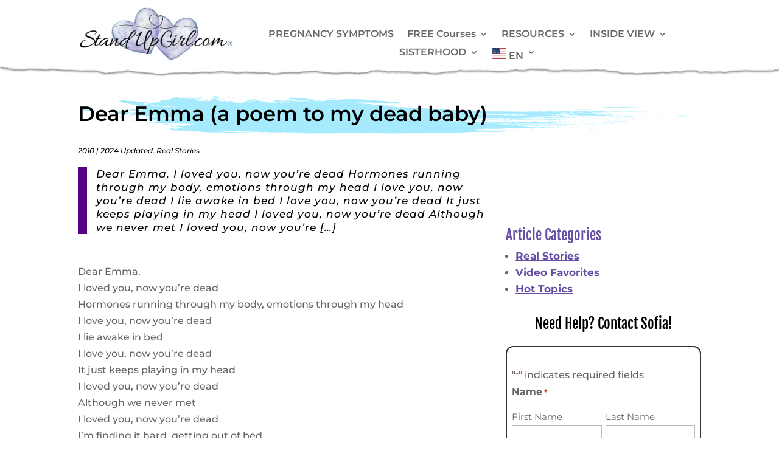

--- FILE ---
content_type: text/html; charset=UTF-8
request_url: https://standupgirl.com/dear-emma-a-poem-to-my-dead-baby/
body_size: 160886
content:
<!DOCTYPE html>
<html lang="en-US" prefix="og: https://ogp.me/ns#">
<head> <script type="text/javascript">
/* <![CDATA[ */
var gform;gform||(document.addEventListener("gform_main_scripts_loaded",function(){gform.scriptsLoaded=!0}),document.addEventListener("gform/theme/scripts_loaded",function(){gform.themeScriptsLoaded=!0}),window.addEventListener("DOMContentLoaded",function(){gform.domLoaded=!0}),gform={domLoaded:!1,scriptsLoaded:!1,themeScriptsLoaded:!1,isFormEditor:()=>"function"==typeof InitializeEditor,callIfLoaded:function(o){return!(!gform.domLoaded||!gform.scriptsLoaded||!gform.themeScriptsLoaded&&!gform.isFormEditor()||(gform.isFormEditor()&&console.warn("The use of gform.initializeOnLoaded() is deprecated in the form editor context and will be removed in Gravity Forms 3.1."),o(),0))},initializeOnLoaded:function(o){gform.callIfLoaded(o)||(document.addEventListener("gform_main_scripts_loaded",()=>{gform.scriptsLoaded=!0,gform.callIfLoaded(o)}),document.addEventListener("gform/theme/scripts_loaded",()=>{gform.themeScriptsLoaded=!0,gform.callIfLoaded(o)}),window.addEventListener("DOMContentLoaded",()=>{gform.domLoaded=!0,gform.callIfLoaded(o)}))},hooks:{action:{},filter:{}},addAction:function(o,r,e,t){gform.addHook("action",o,r,e,t)},addFilter:function(o,r,e,t){gform.addHook("filter",o,r,e,t)},doAction:function(o){gform.doHook("action",o,arguments)},applyFilters:function(o){return gform.doHook("filter",o,arguments)},removeAction:function(o,r){gform.removeHook("action",o,r)},removeFilter:function(o,r,e){gform.removeHook("filter",o,r,e)},addHook:function(o,r,e,t,n){null==gform.hooks[o][r]&&(gform.hooks[o][r]=[]);var d=gform.hooks[o][r];null==n&&(n=r+"_"+d.length),gform.hooks[o][r].push({tag:n,callable:e,priority:t=null==t?10:t})},doHook:function(r,o,e){var t;if(e=Array.prototype.slice.call(e,1),null!=gform.hooks[r][o]&&((o=gform.hooks[r][o]).sort(function(o,r){return o.priority-r.priority}),o.forEach(function(o){"function"!=typeof(t=o.callable)&&(t=window[t]),"action"==r?t.apply(null,e):e[0]=t.apply(null,e)})),"filter"==r)return e[0]},removeHook:function(o,r,t,n){var e;null!=gform.hooks[o][r]&&(e=(e=gform.hooks[o][r]).filter(function(o,r,e){return!!(null!=n&&n!=o.tag||null!=t&&t!=o.priority)}),gform.hooks[o][r]=e)}});
/* ]]> */
</script>
<meta charset="UTF-8" /><script>if(navigator.userAgent.match(/MSIE|Internet Explorer/i)||navigator.userAgent.match(/Trident\/7\..*?rv:11/i)){var href=document.location.href;if(!href.match(/[?&]nowprocket/)){if(href.indexOf("?")==-1){if(href.indexOf("#")==-1){document.location.href=href+"?nowprocket=1"}else{document.location.href=href.replace("#","?nowprocket=1#")}}else{if(href.indexOf("#")==-1){document.location.href=href+"&nowprocket=1"}else{document.location.href=href.replace("#","&nowprocket=1#")}}}}</script><script>(()=>{class RocketLazyLoadScripts{constructor(){this.v="2.0.4",this.userEvents=["keydown","keyup","mousedown","mouseup","mousemove","mouseover","mouseout","touchmove","touchstart","touchend","touchcancel","wheel","click","dblclick","input"],this.attributeEvents=["onblur","onclick","oncontextmenu","ondblclick","onfocus","onmousedown","onmouseenter","onmouseleave","onmousemove","onmouseout","onmouseover","onmouseup","onmousewheel","onscroll","onsubmit"]}async t(){this.i(),this.o(),/iP(ad|hone)/.test(navigator.userAgent)&&this.h(),this.u(),this.l(this),this.m(),this.k(this),this.p(this),this._(),await Promise.all([this.R(),this.L()]),this.lastBreath=Date.now(),this.S(this),this.P(),this.D(),this.O(),this.M(),await this.C(this.delayedScripts.normal),await this.C(this.delayedScripts.defer),await this.C(this.delayedScripts.async),await this.T(),await this.F(),await this.j(),await this.A(),window.dispatchEvent(new Event("rocket-allScriptsLoaded")),this.everythingLoaded=!0,this.lastTouchEnd&&await new Promise(t=>setTimeout(t,500-Date.now()+this.lastTouchEnd)),this.I(),this.H(),this.U(),this.W()}i(){this.CSPIssue=sessionStorage.getItem("rocketCSPIssue"),document.addEventListener("securitypolicyviolation",t=>{this.CSPIssue||"script-src-elem"!==t.violatedDirective||"data"!==t.blockedURI||(this.CSPIssue=!0,sessionStorage.setItem("rocketCSPIssue",!0))},{isRocket:!0})}o(){window.addEventListener("pageshow",t=>{this.persisted=t.persisted,this.realWindowLoadedFired=!0},{isRocket:!0}),window.addEventListener("pagehide",()=>{this.onFirstUserAction=null},{isRocket:!0})}h(){let t;function e(e){t=e}window.addEventListener("touchstart",e,{isRocket:!0}),window.addEventListener("touchend",function i(o){o.changedTouches[0]&&t.changedTouches[0]&&Math.abs(o.changedTouches[0].pageX-t.changedTouches[0].pageX)<10&&Math.abs(o.changedTouches[0].pageY-t.changedTouches[0].pageY)<10&&o.timeStamp-t.timeStamp<200&&(window.removeEventListener("touchstart",e,{isRocket:!0}),window.removeEventListener("touchend",i,{isRocket:!0}),"INPUT"===o.target.tagName&&"text"===o.target.type||(o.target.dispatchEvent(new TouchEvent("touchend",{target:o.target,bubbles:!0})),o.target.dispatchEvent(new MouseEvent("mouseover",{target:o.target,bubbles:!0})),o.target.dispatchEvent(new PointerEvent("click",{target:o.target,bubbles:!0,cancelable:!0,detail:1,clientX:o.changedTouches[0].clientX,clientY:o.changedTouches[0].clientY})),event.preventDefault()))},{isRocket:!0})}q(t){this.userActionTriggered||("mousemove"!==t.type||this.firstMousemoveIgnored?"keyup"===t.type||"mouseover"===t.type||"mouseout"===t.type||(this.userActionTriggered=!0,this.onFirstUserAction&&this.onFirstUserAction()):this.firstMousemoveIgnored=!0),"click"===t.type&&t.preventDefault(),t.stopPropagation(),t.stopImmediatePropagation(),"touchstart"===this.lastEvent&&"touchend"===t.type&&(this.lastTouchEnd=Date.now()),"click"===t.type&&(this.lastTouchEnd=0),this.lastEvent=t.type,t.composedPath&&t.composedPath()[0].getRootNode()instanceof ShadowRoot&&(t.rocketTarget=t.composedPath()[0]),this.savedUserEvents.push(t)}u(){this.savedUserEvents=[],this.userEventHandler=this.q.bind(this),this.userEvents.forEach(t=>window.addEventListener(t,this.userEventHandler,{passive:!1,isRocket:!0})),document.addEventListener("visibilitychange",this.userEventHandler,{isRocket:!0})}U(){this.userEvents.forEach(t=>window.removeEventListener(t,this.userEventHandler,{passive:!1,isRocket:!0})),document.removeEventListener("visibilitychange",this.userEventHandler,{isRocket:!0}),this.savedUserEvents.forEach(t=>{(t.rocketTarget||t.target).dispatchEvent(new window[t.constructor.name](t.type,t))})}m(){const t="return false",e=Array.from(this.attributeEvents,t=>"data-rocket-"+t),i="["+this.attributeEvents.join("],[")+"]",o="[data-rocket-"+this.attributeEvents.join("],[data-rocket-")+"]",s=(e,i,o)=>{o&&o!==t&&(e.setAttribute("data-rocket-"+i,o),e["rocket"+i]=new Function("event",o),e.setAttribute(i,t))};new MutationObserver(t=>{for(const n of t)"attributes"===n.type&&(n.attributeName.startsWith("data-rocket-")||this.everythingLoaded?n.attributeName.startsWith("data-rocket-")&&this.everythingLoaded&&this.N(n.target,n.attributeName.substring(12)):s(n.target,n.attributeName,n.target.getAttribute(n.attributeName))),"childList"===n.type&&n.addedNodes.forEach(t=>{if(t.nodeType===Node.ELEMENT_NODE)if(this.everythingLoaded)for(const i of[t,...t.querySelectorAll(o)])for(const t of i.getAttributeNames())e.includes(t)&&this.N(i,t.substring(12));else for(const e of[t,...t.querySelectorAll(i)])for(const t of e.getAttributeNames())this.attributeEvents.includes(t)&&s(e,t,e.getAttribute(t))})}).observe(document,{subtree:!0,childList:!0,attributeFilter:[...this.attributeEvents,...e]})}I(){this.attributeEvents.forEach(t=>{document.querySelectorAll("[data-rocket-"+t+"]").forEach(e=>{this.N(e,t)})})}N(t,e){const i=t.getAttribute("data-rocket-"+e);i&&(t.setAttribute(e,i),t.removeAttribute("data-rocket-"+e))}k(t){Object.defineProperty(HTMLElement.prototype,"onclick",{get(){return this.rocketonclick||null},set(e){this.rocketonclick=e,this.setAttribute(t.everythingLoaded?"onclick":"data-rocket-onclick","this.rocketonclick(event)")}})}S(t){function e(e,i){let o=e[i];e[i]=null,Object.defineProperty(e,i,{get:()=>o,set(s){t.everythingLoaded?o=s:e["rocket"+i]=o=s}})}e(document,"onreadystatechange"),e(window,"onload"),e(window,"onpageshow");try{Object.defineProperty(document,"readyState",{get:()=>t.rocketReadyState,set(e){t.rocketReadyState=e},configurable:!0}),document.readyState="loading"}catch(t){console.log("WPRocket DJE readyState conflict, bypassing")}}l(t){this.originalAddEventListener=EventTarget.prototype.addEventListener,this.originalRemoveEventListener=EventTarget.prototype.removeEventListener,this.savedEventListeners=[],EventTarget.prototype.addEventListener=function(e,i,o){o&&o.isRocket||!t.B(e,this)&&!t.userEvents.includes(e)||t.B(e,this)&&!t.userActionTriggered||e.startsWith("rocket-")||t.everythingLoaded?t.originalAddEventListener.call(this,e,i,o):(t.savedEventListeners.push({target:this,remove:!1,type:e,func:i,options:o}),"mouseenter"!==e&&"mouseleave"!==e||t.originalAddEventListener.call(this,e,t.savedUserEvents.push,o))},EventTarget.prototype.removeEventListener=function(e,i,o){o&&o.isRocket||!t.B(e,this)&&!t.userEvents.includes(e)||t.B(e,this)&&!t.userActionTriggered||e.startsWith("rocket-")||t.everythingLoaded?t.originalRemoveEventListener.call(this,e,i,o):t.savedEventListeners.push({target:this,remove:!0,type:e,func:i,options:o})}}J(t,e){this.savedEventListeners=this.savedEventListeners.filter(i=>{let o=i.type,s=i.target||window;return e!==o||t!==s||(this.B(o,s)&&(i.type="rocket-"+o),this.$(i),!1)})}H(){EventTarget.prototype.addEventListener=this.originalAddEventListener,EventTarget.prototype.removeEventListener=this.originalRemoveEventListener,this.savedEventListeners.forEach(t=>this.$(t))}$(t){t.remove?this.originalRemoveEventListener.call(t.target,t.type,t.func,t.options):this.originalAddEventListener.call(t.target,t.type,t.func,t.options)}p(t){let e;function i(e){return t.everythingLoaded?e:e.split(" ").map(t=>"load"===t||t.startsWith("load.")?"rocket-jquery-load":t).join(" ")}function o(o){function s(e){const s=o.fn[e];o.fn[e]=o.fn.init.prototype[e]=function(){return this[0]===window&&t.userActionTriggered&&("string"==typeof arguments[0]||arguments[0]instanceof String?arguments[0]=i(arguments[0]):"object"==typeof arguments[0]&&Object.keys(arguments[0]).forEach(t=>{const e=arguments[0][t];delete arguments[0][t],arguments[0][i(t)]=e})),s.apply(this,arguments),this}}if(o&&o.fn&&!t.allJQueries.includes(o)){const e={DOMContentLoaded:[],"rocket-DOMContentLoaded":[]};for(const t in e)document.addEventListener(t,()=>{e[t].forEach(t=>t())},{isRocket:!0});o.fn.ready=o.fn.init.prototype.ready=function(i){function s(){parseInt(o.fn.jquery)>2?setTimeout(()=>i.bind(document)(o)):i.bind(document)(o)}return"function"==typeof i&&(t.realDomReadyFired?!t.userActionTriggered||t.fauxDomReadyFired?s():e["rocket-DOMContentLoaded"].push(s):e.DOMContentLoaded.push(s)),o([])},s("on"),s("one"),s("off"),t.allJQueries.push(o)}e=o}t.allJQueries=[],o(window.jQuery),Object.defineProperty(window,"jQuery",{get:()=>e,set(t){o(t)}})}P(){const t=new Map;document.write=document.writeln=function(e){const i=document.currentScript,o=document.createRange(),s=i.parentElement;let n=t.get(i);void 0===n&&(n=i.nextSibling,t.set(i,n));const c=document.createDocumentFragment();o.setStart(c,0),c.appendChild(o.createContextualFragment(e)),s.insertBefore(c,n)}}async R(){return new Promise(t=>{this.userActionTriggered?t():this.onFirstUserAction=t})}async L(){return new Promise(t=>{document.addEventListener("DOMContentLoaded",()=>{this.realDomReadyFired=!0,t()},{isRocket:!0})})}async j(){return this.realWindowLoadedFired?Promise.resolve():new Promise(t=>{window.addEventListener("load",t,{isRocket:!0})})}M(){this.pendingScripts=[];this.scriptsMutationObserver=new MutationObserver(t=>{for(const e of t)e.addedNodes.forEach(t=>{"SCRIPT"!==t.tagName||t.noModule||t.isWPRocket||this.pendingScripts.push({script:t,promise:new Promise(e=>{const i=()=>{const i=this.pendingScripts.findIndex(e=>e.script===t);i>=0&&this.pendingScripts.splice(i,1),e()};t.addEventListener("load",i,{isRocket:!0}),t.addEventListener("error",i,{isRocket:!0}),setTimeout(i,1e3)})})})}),this.scriptsMutationObserver.observe(document,{childList:!0,subtree:!0})}async F(){await this.X(),this.pendingScripts.length?(await this.pendingScripts[0].promise,await this.F()):this.scriptsMutationObserver.disconnect()}D(){this.delayedScripts={normal:[],async:[],defer:[]},document.querySelectorAll("script[type$=rocketlazyloadscript]").forEach(t=>{t.hasAttribute("data-rocket-src")?t.hasAttribute("async")&&!1!==t.async?this.delayedScripts.async.push(t):t.hasAttribute("defer")&&!1!==t.defer||"module"===t.getAttribute("data-rocket-type")?this.delayedScripts.defer.push(t):this.delayedScripts.normal.push(t):this.delayedScripts.normal.push(t)})}async _(){await this.L();let t=[];document.querySelectorAll("script[type$=rocketlazyloadscript][data-rocket-src]").forEach(e=>{let i=e.getAttribute("data-rocket-src");if(i&&!i.startsWith("data:")){i.startsWith("//")&&(i=location.protocol+i);try{const o=new URL(i).origin;o!==location.origin&&t.push({src:o,crossOrigin:e.crossOrigin||"module"===e.getAttribute("data-rocket-type")})}catch(t){}}}),t=[...new Map(t.map(t=>[JSON.stringify(t),t])).values()],this.Y(t,"preconnect")}async G(t){if(await this.K(),!0!==t.noModule||!("noModule"in HTMLScriptElement.prototype))return new Promise(e=>{let i;function o(){(i||t).setAttribute("data-rocket-status","executed"),e()}try{if(navigator.userAgent.includes("Firefox/")||""===navigator.vendor||this.CSPIssue)i=document.createElement("script"),[...t.attributes].forEach(t=>{let e=t.nodeName;"type"!==e&&("data-rocket-type"===e&&(e="type"),"data-rocket-src"===e&&(e="src"),i.setAttribute(e,t.nodeValue))}),t.text&&(i.text=t.text),t.nonce&&(i.nonce=t.nonce),i.hasAttribute("src")?(i.addEventListener("load",o,{isRocket:!0}),i.addEventListener("error",()=>{i.setAttribute("data-rocket-status","failed-network"),e()},{isRocket:!0}),setTimeout(()=>{i.isConnected||e()},1)):(i.text=t.text,o()),i.isWPRocket=!0,t.parentNode.replaceChild(i,t);else{const i=t.getAttribute("data-rocket-type"),s=t.getAttribute("data-rocket-src");i?(t.type=i,t.removeAttribute("data-rocket-type")):t.removeAttribute("type"),t.addEventListener("load",o,{isRocket:!0}),t.addEventListener("error",i=>{this.CSPIssue&&i.target.src.startsWith("data:")?(console.log("WPRocket: CSP fallback activated"),t.removeAttribute("src"),this.G(t).then(e)):(t.setAttribute("data-rocket-status","failed-network"),e())},{isRocket:!0}),s?(t.fetchPriority="high",t.removeAttribute("data-rocket-src"),t.src=s):t.src="data:text/javascript;base64,"+window.btoa(unescape(encodeURIComponent(t.text)))}}catch(i){t.setAttribute("data-rocket-status","failed-transform"),e()}});t.setAttribute("data-rocket-status","skipped")}async C(t){const e=t.shift();return e?(e.isConnected&&await this.G(e),this.C(t)):Promise.resolve()}O(){this.Y([...this.delayedScripts.normal,...this.delayedScripts.defer,...this.delayedScripts.async],"preload")}Y(t,e){this.trash=this.trash||[];let i=!0;var o=document.createDocumentFragment();t.forEach(t=>{const s=t.getAttribute&&t.getAttribute("data-rocket-src")||t.src;if(s&&!s.startsWith("data:")){const n=document.createElement("link");n.href=s,n.rel=e,"preconnect"!==e&&(n.as="script",n.fetchPriority=i?"high":"low"),t.getAttribute&&"module"===t.getAttribute("data-rocket-type")&&(n.crossOrigin=!0),t.crossOrigin&&(n.crossOrigin=t.crossOrigin),t.integrity&&(n.integrity=t.integrity),t.nonce&&(n.nonce=t.nonce),o.appendChild(n),this.trash.push(n),i=!1}}),document.head.appendChild(o)}W(){this.trash.forEach(t=>t.remove())}async T(){try{document.readyState="interactive"}catch(t){}this.fauxDomReadyFired=!0;try{await this.K(),this.J(document,"readystatechange"),document.dispatchEvent(new Event("rocket-readystatechange")),await this.K(),document.rocketonreadystatechange&&document.rocketonreadystatechange(),await this.K(),this.J(document,"DOMContentLoaded"),document.dispatchEvent(new Event("rocket-DOMContentLoaded")),await this.K(),this.J(window,"DOMContentLoaded"),window.dispatchEvent(new Event("rocket-DOMContentLoaded"))}catch(t){console.error(t)}}async A(){try{document.readyState="complete"}catch(t){}try{await this.K(),this.J(document,"readystatechange"),document.dispatchEvent(new Event("rocket-readystatechange")),await this.K(),document.rocketonreadystatechange&&document.rocketonreadystatechange(),await this.K(),this.J(window,"load"),window.dispatchEvent(new Event("rocket-load")),await this.K(),window.rocketonload&&window.rocketonload(),await this.K(),this.allJQueries.forEach(t=>t(window).trigger("rocket-jquery-load")),await this.K(),this.J(window,"pageshow");const t=new Event("rocket-pageshow");t.persisted=this.persisted,window.dispatchEvent(t),await this.K(),window.rocketonpageshow&&window.rocketonpageshow({persisted:this.persisted})}catch(t){console.error(t)}}async K(){Date.now()-this.lastBreath>45&&(await this.X(),this.lastBreath=Date.now())}async X(){return document.hidden?new Promise(t=>setTimeout(t)):new Promise(t=>requestAnimationFrame(t))}B(t,e){return e===document&&"readystatechange"===t||(e===document&&"DOMContentLoaded"===t||(e===window&&"DOMContentLoaded"===t||(e===window&&"load"===t||e===window&&"pageshow"===t)))}static run(){(new RocketLazyLoadScripts).t()}}RocketLazyLoadScripts.run()})();</script>
	
<meta http-equiv="X-UA-Compatible" content="IE=edge">
	<link rel="pingback" href="https://standupgirl.com/xmlrpc.php" />

	<script type="rocketlazyloadscript" data-rocket-type="text/javascript">
		document.documentElement.className = 'js';
	</script>
	
	<script id="cookie-law-info-gcm-var-js">
var _ckyGcm = {"status":true,"default_settings":[{"analytics":"granted","advertisement":"denied","functional":"granted","necessary":"granted","ad_user_data":"denied","ad_personalization":"denied","regions":"All"}],"wait_for_update":2000,"url_passthrough":false,"ads_data_redaction":false}</script>
<script id="cookie-law-info-gcm-js" type="text/javascript" src="https://standupgirl.com/wp-content/plugins/cookie-law-info/lite/frontend/js/gcm.min.js"></script> <script id="cookieyes" type="text/javascript" src="https://cdn-cookieyes.com/client_data/ccf648a168c0bafac002feda49bb0ce0/script.js"></script>
            <script data-no-defer="1" data-ezscrex="false" data-cfasync="false" data-pagespeed-no-defer data-cookieconsent="ignore">
                var ctPublicFunctions = {"_ajax_nonce":"b1dbd485c3","_rest_nonce":"15a945b35c","_ajax_url":"\/wp-admin\/admin-ajax.php","_rest_url":"https:\/\/standupgirl.com\/wp-json\/","data__cookies_type":"none","data__ajax_type":"rest","data__bot_detector_enabled":"1","data__frontend_data_log_enabled":1,"cookiePrefix":"","wprocket_detected":true,"host_url":"standupgirl.com","text__ee_click_to_select":"Click to select the whole data","text__ee_original_email":"The complete one is","text__ee_got_it":"Got it","text__ee_blocked":"Blocked","text__ee_cannot_connect":"Cannot connect","text__ee_cannot_decode":"Can not decode email. Unknown reason","text__ee_email_decoder":"CleanTalk email decoder","text__ee_wait_for_decoding":"The magic is on the way!","text__ee_decoding_process":"Please wait a few seconds while we decode the contact data."}
            </script>
        
            <script data-no-defer="1" data-ezscrex="false" data-cfasync="false" data-pagespeed-no-defer data-cookieconsent="ignore">
                var ctPublic = {"_ajax_nonce":"b1dbd485c3","settings__forms__check_internal":"1","settings__forms__check_external":"0","settings__forms__force_protection":"0","settings__forms__search_test":"1","settings__forms__wc_add_to_cart":"0","settings__data__bot_detector_enabled":"1","settings__sfw__anti_crawler":0,"blog_home":"https:\/\/standupgirl.com\/","pixel__setting":"3","pixel__enabled":true,"pixel__url":null,"data__email_check_before_post":"1","data__email_check_exist_post":"0","data__cookies_type":"none","data__key_is_ok":true,"data__visible_fields_required":true,"wl_brandname":"Anti-Spam by CleanTalk","wl_brandname_short":"CleanTalk","ct_checkjs_key":"0a5371f5bd956132ee4897b78991d5df68809e80099fd6225006c3dbe2a4a639","emailEncoderPassKey":"ad9200538fede409ffff5d0346a056eb","bot_detector_forms_excluded":"W10=","advancedCacheExists":true,"varnishCacheExists":false,"wc_ajax_add_to_cart":false}
            </script>
        
<!-- Search Engine Optimization by Rank Math - https://rankmath.com/ -->
<title>Dear Emma (a Poem To My Dead Baby) | StandUpGirl.com</title>
<link data-rocket-prefetch href="https://fd.cleantalk.org" rel="dns-prefetch">
<link data-rocket-prefetch href="https://bat.bing.com" rel="dns-prefetch">
<link data-rocket-prefetch href="https://connect.facebook.net" rel="dns-prefetch">
<link data-rocket-prefetch href="https://cdn-cookieyes.com" rel="dns-prefetch">
<style id="wpr-usedcss">#cboxOverlay,#cboxWrapper,#colorbox{position:absolute;top:0;left:0;z-index:9999;overflow:hidden;-webkit-transform:translate3d(0,0,0)}#cboxWrapper{max-width:none}#cboxOverlay{position:fixed;width:100%;height:100%}#cboxBottomLeft,#cboxMiddleLeft{clear:left}#cboxContent{position:relative}#cboxTitle{margin:0}#cboxLoadingGraphic,#cboxLoadingOverlay{position:absolute;top:0;left:0;width:100%;height:100%}#cboxNext,#cboxPrevious,#cboxSlideshow{cursor:pointer}#cboxContent,#colorbox{box-sizing:content-box;-moz-box-sizing:content-box;-webkit-box-sizing:content-box}#cboxOverlay{background:#000;opacity:.9}#colorbox{outline:0}#cboxContent{margin-top:20px;background:#000}#cboxTitle{position:absolute;top:-20px;left:0;color:#ccc}#cboxCurrent{position:absolute;top:-20px;right:0;color:#ccc}#cboxLoadingGraphic{background:url(https://standupgirl.com/wp-content/plugins/link-library/colorbox/images/loading.gif) center center no-repeat}#cboxNext,#cboxPrevious,#cboxSlideshow{border:0;padding:0;margin:0;overflow:visible;width:auto;background:0 0}#cboxNext:active,#cboxPrevious:active,#cboxSlideshow:active{outline:0}#cboxSlideshow{position:absolute;top:-20px;right:90px;color:#fff}#cboxPrevious{position:absolute;top:50%;left:5px;margin-top:-32px;background:url(https://standupgirl.com/wp-content/plugins/link-library/colorbox/images/controls.png) top left no-repeat;width:28px;height:65px;text-indent:-9999px}#cboxPrevious:hover{background-position:bottom left}#cboxNext{position:absolute;top:50%;right:5px;margin-top:-32px;background:url(https://standupgirl.com/wp-content/plugins/link-library/colorbox/images/controls.png) top right no-repeat;width:28px;height:65px;text-indent:-9999px}#cboxNext:hover{background-position:bottom right}img.emoji{display:inline!important;border:none!important;box-shadow:none!important;height:1em!important;width:1em!important;margin:0 .07em!important;vertical-align:-.1em!important;background:0 0!important;padding:0!important}:root{--wp-block-synced-color:#7a00df;--wp-block-synced-color--rgb:122,0,223;--wp-bound-block-color:var(--wp-block-synced-color);--wp-editor-canvas-background:#ddd;--wp-admin-theme-color:#007cba;--wp-admin-theme-color--rgb:0,124,186;--wp-admin-theme-color-darker-10:#006ba1;--wp-admin-theme-color-darker-10--rgb:0,107,160.5;--wp-admin-theme-color-darker-20:#005a87;--wp-admin-theme-color-darker-20--rgb:0,90,135;--wp-admin-border-width-focus:2px}@media (min-resolution:192dpi){:root{--wp-admin-border-width-focus:1.5px}}:root{--wp--preset--font-size--normal:16px;--wp--preset--font-size--huge:42px}.screen-reader-text{border:0;clip-path:inset(50%);height:1px;margin:-1px;overflow:hidden;padding:0;position:absolute;width:1px;word-wrap:normal!important}.screen-reader-text:focus{background-color:#ddd;clip-path:none;color:#444;display:block;font-size:1em;height:auto;left:5px;line-height:normal;padding:15px 23px 14px;text-decoration:none;top:5px;width:auto;z-index:100000}html :where(.has-border-color){border-style:solid}html :where([style*=border-top-color]){border-top-style:solid}html :where([style*=border-right-color]){border-right-style:solid}html :where([style*=border-bottom-color]){border-bottom-style:solid}html :where([style*=border-left-color]){border-left-style:solid}html :where([style*=border-width]){border-style:solid}html :where([style*=border-top-width]){border-top-style:solid}html :where([style*=border-right-width]){border-right-style:solid}html :where([style*=border-bottom-width]){border-bottom-style:solid}html :where([style*=border-left-width]){border-left-style:solid}html :where(img[class*=wp-image-]){height:auto;max-width:100%}:where(figure){margin:0 0 1em}html :where(.is-position-sticky){--wp-admin--admin-bar--position-offset:var(--wp-admin--admin-bar--height,0px)}@media screen and (max-width:600px){html :where(.is-position-sticky){--wp-admin--admin-bar--position-offset:0px}}:root{--wp--preset--aspect-ratio--square:1;--wp--preset--aspect-ratio--4-3:4/3;--wp--preset--aspect-ratio--3-4:3/4;--wp--preset--aspect-ratio--3-2:3/2;--wp--preset--aspect-ratio--2-3:2/3;--wp--preset--aspect-ratio--16-9:16/9;--wp--preset--aspect-ratio--9-16:9/16;--wp--preset--color--black:#000000;--wp--preset--color--cyan-bluish-gray:#abb8c3;--wp--preset--color--white:#ffffff;--wp--preset--color--pale-pink:#f78da7;--wp--preset--color--vivid-red:#cf2e2e;--wp--preset--color--luminous-vivid-orange:#ff6900;--wp--preset--color--luminous-vivid-amber:#fcb900;--wp--preset--color--light-green-cyan:#7bdcb5;--wp--preset--color--vivid-green-cyan:#00d084;--wp--preset--color--pale-cyan-blue:#8ed1fc;--wp--preset--color--vivid-cyan-blue:#0693e3;--wp--preset--color--vivid-purple:#9b51e0;--wp--preset--gradient--vivid-cyan-blue-to-vivid-purple:linear-gradient(135deg,rgb(6, 147, 227) 0%,rgb(155, 81, 224) 100%);--wp--preset--gradient--light-green-cyan-to-vivid-green-cyan:linear-gradient(135deg,rgb(122, 220, 180) 0%,rgb(0, 208, 130) 100%);--wp--preset--gradient--luminous-vivid-amber-to-luminous-vivid-orange:linear-gradient(135deg,rgb(252, 185, 0) 0%,rgb(255, 105, 0) 100%);--wp--preset--gradient--luminous-vivid-orange-to-vivid-red:linear-gradient(135deg,rgb(255, 105, 0) 0%,rgb(207, 46, 46) 100%);--wp--preset--gradient--very-light-gray-to-cyan-bluish-gray:linear-gradient(135deg,rgb(238, 238, 238) 0%,rgb(169, 184, 195) 100%);--wp--preset--gradient--cool-to-warm-spectrum:linear-gradient(135deg,rgb(74, 234, 220) 0%,rgb(151, 120, 209) 20%,rgb(207, 42, 186) 40%,rgb(238, 44, 130) 60%,rgb(251, 105, 98) 80%,rgb(254, 248, 76) 100%);--wp--preset--gradient--blush-light-purple:linear-gradient(135deg,rgb(255, 206, 236) 0%,rgb(152, 150, 240) 100%);--wp--preset--gradient--blush-bordeaux:linear-gradient(135deg,rgb(254, 205, 165) 0%,rgb(254, 45, 45) 50%,rgb(107, 0, 62) 100%);--wp--preset--gradient--luminous-dusk:linear-gradient(135deg,rgb(255, 203, 112) 0%,rgb(199, 81, 192) 50%,rgb(65, 88, 208) 100%);--wp--preset--gradient--pale-ocean:linear-gradient(135deg,rgb(255, 245, 203) 0%,rgb(182, 227, 212) 50%,rgb(51, 167, 181) 100%);--wp--preset--gradient--electric-grass:linear-gradient(135deg,rgb(202, 248, 128) 0%,rgb(113, 206, 126) 100%);--wp--preset--gradient--midnight:linear-gradient(135deg,rgb(2, 3, 129) 0%,rgb(40, 116, 252) 100%);--wp--preset--font-size--small:13px;--wp--preset--font-size--medium:20px;--wp--preset--font-size--large:36px;--wp--preset--font-size--x-large:42px;--wp--preset--spacing--20:0.44rem;--wp--preset--spacing--30:0.67rem;--wp--preset--spacing--40:1rem;--wp--preset--spacing--50:1.5rem;--wp--preset--spacing--60:2.25rem;--wp--preset--spacing--70:3.38rem;--wp--preset--spacing--80:5.06rem;--wp--preset--shadow--natural:6px 6px 9px rgba(0, 0, 0, .2);--wp--preset--shadow--deep:12px 12px 50px rgba(0, 0, 0, .4);--wp--preset--shadow--sharp:6px 6px 0px rgba(0, 0, 0, .2);--wp--preset--shadow--outlined:6px 6px 0px -3px rgb(255, 255, 255),6px 6px rgb(0, 0, 0);--wp--preset--shadow--crisp:6px 6px 0px rgb(0, 0, 0)}:root{--wp--style--global--content-size:823px;--wp--style--global--wide-size:1080px}:where(body){margin:0}:where(.is-layout-flex){gap:.5em}:where(.is-layout-grid){gap:.5em}body{padding-top:0;padding-right:0;padding-bottom:0;padding-left:0}:root :where(.wp-element-button,.wp-block-button__link){background-color:#32373c;border-width:0;color:#fff;font-family:inherit;font-size:inherit;font-style:inherit;font-weight:inherit;letter-spacing:inherit;line-height:inherit;padding-top:calc(.667em + 2px);padding-right:calc(1.333em + 2px);padding-bottom:calc(.667em + 2px);padding-left:calc(1.333em + 2px);text-decoration:none;text-transform:inherit}.hidden{display:none}.screen-reader-text,.screen-reader-text span{position:absolute;margin:-1px;padding:0;height:1px;width:1px;overflow:hidden;clip:rect(1px,1px,1px,1px);-webkit-clip-path:inset(50%);clip-path:inset(50%);border:0;word-wrap:normal!important}input[class*=apbct].apbct_special_field{display:none!important}.apbct-tooltip{border-radius:5px;background:#d3d3d3}.apbct-tooltip{display:none;position:inherit;margin-top:5px;left:5px;opacity:.9}.apbct-popup-fade:before{content:'';background:#000;position:fixed;left:0;top:0;width:100%;height:100%;opacity:.7;z-index:9999}.apbct-popup{position:fixed;top:20%;left:50%;padding:20px;width:360px;margin-left:-200px;background:#fff;border:1px solid;border-radius:4px;z-index:99999;opacity:1}.apbct-check_email_exist-bad_email,.apbct-check_email_exist-good_email,.apbct-check_email_exist-load{z-index:9999!important;transition:none!important;background-size:contain;background-repeat:no-repeat!important;background-position-x:right;background-position-y:center;cursor:pointer!important}.apbct-check_email_exist-load{background-size:contain;background-image:url(https://standupgirl.com/wp-content/plugins/cleantalk-spam-protect/css/images/checking_email.gif)!important}.apbct-check_email_exist-block{position:fixed!important;display:block!important}.apbct-check_email_exist-good_email{background-image:url(https://standupgirl.com/wp-content/plugins/cleantalk-spam-protect/css/images/good_email.svg)!important}.apbct-check_email_exist-bad_email{background-image:url(https://standupgirl.com/wp-content/plugins/cleantalk-spam-protect/css/images/bad_email.svg)!important}.apbct-check_email_exist-popup_description{display:none;position:fixed!important;padding:2px!important;border:1px solid #e5e8ed!important;border-radius:16px 16px 0!important;background:#fff!important;background-position-x:right!important;font-size:14px!important;text-align:center!important;transition:all 1s ease-out!important}@media screen and (max-width:782px){.apbct-check_email_exist-popup_description{width:100%!important}}.apbct_dog_one,.apbct_dog_three,.apbct_dog_two{animation-duration:1.5s;animation-iteration-count:infinite;animation-name:apbct_dog}.apbct-email-encoder-popup{width:30vw;min-width:400px;font-size:16px}.apbct-email-encoder--popup-header{font-size:16px;color:#333}.apbct-email-encoder-elements_center{display:flex;flex-direction:column;justify-content:center;align-items:center;font-size:16px!important;color:#000!important}.top-margin-long{margin-top:5px}.apbct-tooltip{display:none}.apbct-email-encoder-select-whole-email{-webkit-user-select:all;user-select:all}.apbct-email-encoder-got-it-button{all:unset;margin-top:10px;padding:5px 10px;border-radius:5px;background-color:#333;color:#fff;cursor:pointer;transition:background-color .3s}.apbct-ee-animation-wrapper{display:flex;height:60px;justify-content:center;font-size:16px;align-items:center}.apbct_dog{margin:0 5px;color:transparent;text-shadow:0 0 2px #aaa}.apbct_dog_one{animation-delay:0s}.apbct_dog_two{animation-delay:.5s}.apbct_dog_three{animation-delay:1s}@keyframes apbct_dog{0%,100%,75%{scale:100%;color:transparent;text-shadow:0 0 2px #aaa}25%{scale:200%;color:unset;text-shadow:unset}}@media screen and (max-width:782px){.apbct-email-encoder-popup{width:20vw;min-width:200px;font-size:16px;top:20%;left:75%}.apbct-email-encoder-elements_center{flex-direction:column!important;text-align:center}}@media (min-width:981px){.pac_drh_hide_menu_item_desktop{display:none!important}}@media (min-width:300px) and (max-width:767px){.pac_drh_hide_menu_item_mobile{display:none!important}}@media (min-width:768px) and (max-width:980px){.pac_drh_hide_menu_item_tablet{display:none!important}.et_pb_row_6col>.et_pb_column.et_pb_column_1_6{width:11.666%;margin-right:5.5%}}textarea{font-size:14px}.dashicons{font-family:dashicons;display:inline-block;line-height:1;font-weight:400;font-style:normal;text-decoration:inherit;text-transform:none;text-rendering:auto;-webkit-font-smoothing:antialiased;-moz-osx-font-smoothing:grayscale;width:20px;height:20px;font-size:20px;vertical-align:top;text-align:center;transition:color .1s ease-in}.dashicons-hidden:before{content:"\f530"}.dashicons-trash:before{content:"\f182"}.dashicons-visibility:before{content:"\f177"}.et_pb_post_extra.et_pb_post .entry-featured-image-url,.et_pb_post_extra:last-child{margin-bottom:0}.et-animated--vb .et_pb_post_extra.et-waypoint{opacity:1!important}.el-dbe-blog-extra .et_pb_post_extra .et_pb_row,.et-db #et-boc .el-dbe-blog-extra .et_pb_post_extra .et_pb_row{width:100%}.et-db #et-boc .et-l .et_pb_post_extra a.more-link{display:inline-block}.et_pb_text_align_left{text-align:left}.et_pb_text_align_center{text-align:center}.el-dbe-filterable-categories{margin-bottom:50px}.el-dbe-filterable-categories .el-dbe-post-categories{list-style:none;padding:0;text-align:center}.el-dbe-post-categories li{display:inline-block;line-height:normal}.el-dbe-post-categories li a{display:block;background:#f4f4f4;background-size:cover;background-position:50%;background-repeat:no-repeat;-webkit-transition:.3s;-o-transition:.3s;transition:all .3s ease}.el-dbe-post-categories .el-dbe-active-category,.el-dbe-post-categories .el-dbe-disabled{cursor:default}.el-dbe-blog-extra{text-align:center}.et_pb_post_extra{display:-ms-flexbox;display:flex;-ms-flex-wrap:wrap;flex-wrap:wrap;width:100%}.et_pb_post_extra .post-content{-ms-flex-order:1;order:1;background:#fff}.et_pb_post_extra .post-media{-ms-flex-order:0;order:0;position:relative;background-size:cover;background-repeat:no-repeat;background-position:50%;line-height:0;overflow:hidden;-webkit-backface-visibility:hidden;backface-visibility:hidden;-webkit-transition:.3s;-o-transition:.3s;transition:all .3s ease}.et_pb_post_extra:not(.el_dbe_block_extended) .post-media:hover{opacity:.8}.et_pb_post_extra .post-media img{width:100%;max-width:100%;-webkit-backface-visibility:hidden;backface-visibility:hidden;-webkit-transition:.3s;-o-transition:.3s;transition:all .3s ease}.et_pb_post_extra .post-categories a,.et_pb_post_extra a.more-link{-webkit-transition:.3s;-o-transition:.3s;display:inline-block}.et_pb_post_extra .post-media img:hover{opacity:.9}.et_pb_post_extra .post-categories{width:100%}.et_pb_post_extra .post-categories a{display:inline-block;width:auto;margin-bottom:5px;margin-right:5px;font-size:14px;-webkit-transition:.3s;-o-transition:.3s;transition:all .3s ease}.et_pb_post_extra .post-categories a:last-child{margin-right:0}.et_pb_post_extra .entry-title{margin-top:10px;margin-bottom:10px}.et_pb_post_extra .post-content .post-meta{font-size:.875rem}.et_pb_post_extra .post-meta .et-pb-icon{font-family:ETmodules!important}.et_pb_post_extra a.more-link{display:inline-block;-webkit-backface-visibility:hidden;backface-visibility:hidden;-webkit-transition:.3s;-o-transition:.3s;transition:all .3s ease}.et_pb_post_extra a.more-link:hover{opacity:.8}.et_pb_post_extra .et_overlay{border:none}.et_pb_post_extra .author{font-weight:700}.ajax-pagination{position:relative;width:100%;margin-top:20px;clear:both;text-align:center}.el-load-more{-webkit-transition:.3s;-o-transition:.3s;transition:all .3s ease}.el-loader,.el-loader:after,.el-loader:before{border-radius:50%;width:18px;height:18px;-webkit-animation:1.8s ease-in-out infinite el_loader;animation:1.8s ease-in-out infinite el_loader}.el-loader{display:block;position:relative;top:-35px;margin:auto;text-indent:-9999em;text-align:center;-webkit-transform:translateZ(0);transform:translateZ(0);-webkit-animation-delay:-.16s;animation-delay:-.16s}.el-loader:after,.el-loader:before{content:"";position:absolute;top:0}.el-loader:before{left:-25px;-webkit-animation-delay:-.32s;animation-delay:-.32s}.el-loader:after{left:25px}@-webkit-keyframes el_loader{0%,80%,to{-webkit-box-shadow:0 2.5em 0 -1.3em;box-shadow:0 2.5em 0 -1.3em}40%{-webkit-box-shadow:0 2.5em 0 0;box-shadow:0 2.5em 0 0}}@keyframes el_loader{0%,80%,to{-webkit-box-shadow:0 2.5em 0 -1.3em;box-shadow:0 2.5em 0 -1.3em}40%{-webkit-box-shadow:0 2.5em 0 0;box-shadow:0 2.5em 0 0}}.et_pb_with_border .et_pb_post_extra{border:0 solid #333}.et_pb_post_extra.el_dbe_block_extended{display:block;position:relative;-webkit-box-shadow:0 1px 3px rgba(0,0,0,.08);-ms-box-shadow:0 1px 3px rgba(0,0,0,.08);box-shadow:0 1px 3px rgba(0,0,0,.08);background:#fff;border:1px solid #eaeaea;border-radius:8px;width:100%;float:left;margin-bottom:35px;padding-bottom:30px;overflow:hidden;-webkit-transform:translateY(0) translateZ(0) rotateX(0);transform:translateY(0) translateZ(0) rotateX(0)}.el-isotope-item .et_pb_post_extra.el_dbe_block_extended{margin-bottom:0;padding-bottom:0}.et_pb_post_extra.el_dbe_block_extended .post-media{width:100%;-webkit-backface-visibility:hidden;backface-visibility:hidden;-webkit-transition:.7s cubic-bezier(.2,1,.22,1);-o-transition:.7s cubic-bezier(.2,1,.22,1);transition:all .7s cubic-bezier(.2,1,.22,1)}.et_pb_post_extra.el_dbe_block_extended:hover .post-media{-webkit-transform:scale(1.07);transform:scale(1.07)}.et_pb_post_extra.el_dbe_block_extended .post-media .entry-featured-image-url{position:relative;height:auto}.et_pb_post_extra.el_dbe_block_extended .post-media img{display:block;width:100%}.et_pb_post_extra.el_dbe_block_extended .post-categories{padding:20px 20px 0}.el-isotope-item .et_pb_post_extra.el_dbe_block_extended .entry-title{margin-top:0}.et_pb_post_extra.el_dbe_block_extended .post-categories a{display:inline-block;position:relative;z-index:9;border:2px solid hsla(0,0%,92%,.9);border-radius:4px;padding:2px 4px;margin-bottom:5px;margin-right:5px;font-size:12px;color:#fff}.et_pb_post_extra.el_dbe_block_extended .post-content{width:100%;padding:20px}.et_extra.et_pb_pagebuilder_layout .et_pb_post_extra.el_dbe_block_extended .post-content{padding:20px!important}.et_pb_post_extra.el_dbe_block_extended a.more-link{position:relative}.et_pb_post_extra.el_dbe_block_extended a.more-link{margin-top:5px;margin-bottom:10px}.el-isotope-item .et_pb_post_extra.el_dbe_block_extended a.more-link{margin-bottom:0}.et_pb_post_extra.el_dbe_block_extended .post-meta{position:absolute;left:0;bottom:0;z-index:1;border-top:1px solid #eaeaea;background:#fff;width:100%;margin:0;padding:5px 20px;font-size:.75rem}.el-isotope-item .et_pb_post_extra.el_dbe_block_extended .post-meta{position:relative}.et_pb_post_extra.el_dbe_block_extended .post-meta .et-pb-icon{padding-right:5px;vertical-align:baseline;font-size:12px}.et-db #et-boc .et-l .et_pb_post_extra.el_dbe_block_extended .post-meta .et-pb-icon{font-size:12px}.el-dbe-blog-extra .el-isotope-item{width:99.9899%}.et-db #et-boc .et-l .el-isotope-item .et_pb_post_extra{margin-bottom:0}.el-blog-pagination{display:block;width:100%;margin-top:20px;clear:both;text-align:center}@media screen and (min-width:981px){.et_pb_section:not(.et_section_specialty) .et_pb_column_2_3 .et_pb_post_extra .post-media .entry-featured-image-url,.et_pb_section:not(.et_section_specialty) .et_pb_column_3_4 .et_pb_post_extra .post-media .entry-featured-image-url,.et_pb_section:not(.et_section_specialty) .et_pb_column_4_4 .et_pb_post_extra .post-media .entry-featured-image-url{position:relative;width:100%;height:100%;top:0;left:0}.et_pb_section:not(.et_section_specialty) .et_pb_column_2_3 .et_pb_post_extra .post-media img,.et_pb_section:not(.et_section_specialty) .et_pb_column_3_4 .et_pb_post_extra .post-media img,.et_pb_section:not(.et_section_specialty) .et_pb_column_4_4 .et_pb_post_extra .post-media img{width:100%;height:100%;-o-object-fit:cover;object-fit:cover;-o-object-position:center;object-position:center}.et_pb_column_3_4 .et_pb_post_extra.el_dbe_block_extended .post-media,.et_pb_column_4_4 .et_pb_post_extra.el_dbe_block_extended .post-media{height:200px}.et_pb_column_4_4 .et_pb_post_extra.el_dbe_block_extended:not(.swiper-slide){width:31%;margin-right:3.5%}.et_pb_column_4_4 .el-isotope-item .et_pb_post_extra.el_dbe_block_extended{width:100%;margin-right:0}.et_pb_column_4_4 .et_pb_post_extra.el_dbe_block_extended:not(.swiper-slide):nth-child(3n+3){margin-right:0}.et_pb_column_4_4 .et_pb_post_extra.el_dbe_block_extended .post-categories{padding:20px 30px 0}.et_pb_column_4_4 .et_pb_post_extra.el_dbe_block_extended .post-content{padding:30px}.et_extra.et_pb_pagebuilder_layout .et_pb_column_4_4 .et_pb_post_extra.el_dbe_block_extended .post-content{padding:30px!important}.et_pb_column_3_4 .et_pb_post_extra.el_dbe_block_extended:not(.swiper-slide){width:48%;margin-right:4%}.et_pb_column_4_4 .et_pb_column_3_4 .et_pb_post_extra.el_dbe_block_extended:not(.swiper-slide):nth-child(3n+3){margin-right:4%}.et_pb_column_3_4 .el-isotope-item .et_pb_post_extra.el_dbe_block_extended{width:100%;margin-right:0}.et_pb_column_3_4 .et_pb_post_extra.el_dbe_block_extended:not(.swiper-slide):nth-child(2n+2),.et_pb_column_4_4 .et_pb_column_3_4 .et_pb_post_extra.el_dbe_block_extended:not(.swiper-slide):nth-child(2n+2){margin-right:0}.et_pb_column_3_4 .et_pb_post_extra.el_dbe_block_extended .post-media .entry-featured-image-url{position:relative;width:100%;height:100%;top:0;left:0}.et_pb_column_3_4 .et_pb_post_extra.el_dbe_block_extended .post-media img{width:100%;height:100%;-o-object-fit:cover;object-fit:cover;-o-object-position:center;object-position:center}.et_pb_column_2_3 .et_pb_post_extra.el_dbe_block_extended:not(.swiper-slide){width:48%;margin-right:4%}.et_pb_column_2_3 .el-isotope-item .et_pb_post_extra.el_dbe_block_extended{width:100%;margin-right:0}.et_pb_column_2_3 .et_pb_post_extra.el_dbe_block_extended:not(.swiper-slide):nth-child(2n+2){margin-right:0}.et_pb_column_2_3 .et_pb_post_extra.el_dbe_block_extended .post-media{height:200px}.et_pb_column_2_3 .et_pb_post_extra.el_dbe_block_extended .post-media .entry-featured-image-url{position:relative;width:100%;height:100%;top:0;left:0}.et_pb_column_2_3 .et_pb_post_extra.el_dbe_block_extended .post-media img{width:100%;height:100%;-o-object-fit:cover;object-fit:cover;-o-object-position:center;object-position:center}.et_pb_column_1_3 .et_pb_post_extra.el_dbe_block_extended:not(.image-background) .post-media,.et_pb_column_1_4 .et_pb_post_extra.el_dbe_block_extended:not(.image-background) .post-media,.et_section_specialty .et_pb_column:not(.et_pb_column_2_3) .et_pb_column:not(.et_pb_column_4_4) .et_pb_post_extra.el_dbe_block_extended:not(.image-background) .post-media,.et_section_specialty .et_pb_column_2_3 .et_pb_column_1_3 .et_pb_post_extra.el_dbe_block_extended:not(.image-background) .post-media{height:auto}.et_section_specialty .et_pb_column:not(.et_pb_column_2_3) .et_pb_column:not(.et_pb_column_4_4) .et_pb_post_extra.el_dbe_block_extended{width:100%;margin-right:0}.et_section_specialty .et_pb_column:not(.et_pb_column_2_3) .et_pb_column:not(.et_pb_column_4_4) .et_pb_post_extra.el_dbe_block_extended .post-media .entry-featured-image-url{position:relative}.et_section_specialty .et_pb_column_2_3 .et_pb_column_1_3 .et_pb_post_extra.el_dbe_block_extended{width:100%;margin-right:0}.et_section_specialty .et_pb_column_2_3 .et_pb_column_1_3 .et_pb_post_extra.el_dbe_block_extended .post-media .entry-featured-image-url{position:relative}.et_section_specialty .et_pb_column .et_pb_column_4_4 .et_pb_post_extra.el_dbe_block_extended:not(.swiper-slide):nth-child(3n+3){margin-right:4%}.et_section_specialty .et_pb_column .et_pb_column_4_4 .et_pb_post_extra.el_dbe_block_extended:not(.swiper-slide):nth-child(2n+2){margin-right:0}}@media screen and (min-width:768px) and (max-width:980px){.et_pb_column_1_3 .et_pb_post_extra.el_dbe_block_extended:not(.swiper-slide),.et_pb_column_1_4 .et_pb_post_extra.el_dbe_block_extended:not(.swiper-slide),.et_pb_column_2_3 .et_pb_post_extra.el_dbe_block_extended:not(.swiper-slide),.et_pb_column_3_4 .et_pb_post_extra.el_dbe_block_extended:not(.swiper-slide),.et_pb_column_4_4 .et_pb_post_extra.el_dbe_block_extended:not(.swiper-slide){width:48%;margin-right:4%}.et_pb_column_1_3 .el-isotope-item .et_pb_post_extra.el_dbe_block_extended,.et_pb_column_1_4 .el-isotope-item .et_pb_post_extra.el_dbe_block_extended,.et_pb_column_2_3 .el-isotope-item .et_pb_post_extra.el_dbe_block_extended,.et_pb_column_3_4 .el-isotope-item .et_pb_post_extra.el_dbe_block_extended,.et_pb_column_4_4 .el-isotope-item .et_pb_post_extra.el_dbe_block_extended{width:100%;margin-right:0}.et_pb_column_1_3 .et_pb_post_extra.el_dbe_block_extended:not(.swiper-slide):nth-child(2n+2),.et_pb_column_1_4 .et_pb_post_extra.el_dbe_block_extended:not(.swiper-slide):nth-child(2n+2),.et_pb_column_2_3 .et_pb_post_extra.el_dbe_block_extended:not(.swiper-slide):nth-child(2n+2),.et_pb_column_3_4 .et_pb_post_extra.el_dbe_block_extended:not(.swiper-slide):nth-child(2n+2),.et_pb_column_4_4 .et_pb_post_extra.el_dbe_block_extended:not(.swiper-slide):nth-child(2n+2){margin-right:0}.et_pb_post_extra.el_dbe_block_extended .post-media{height:220px}.et_pb_post_extra.el_dbe_block_extended .post-media .entry-featured-image-url{position:relative;height:100%;width:100%}.et_pb_post_extra.el_dbe_block_extended .post-media img{width:100%;height:100%;-o-object-fit:cover;object-fit:cover;-o-object-position:center;object-position:center}}@media screen and (max-width:479px){.et_pb_post_extra h2{padding-bottom:10px}}.el-blog-widget-tabs{display:-ms-flexbox;display:flex;-ms-flex-wrap:wrap;flex-wrap:wrap;background:#ddd}.el-blog-widget .el-blog-widget-tabs li{display:inline-block;border-right:1px solid;margin:0;padding:10px;line-height:normal;text-align:center;cursor:pointer}.el-blog-widget .el-blog-widget-tabs li:last-child{border-right:none}.el-blog-widget .el-blog-widget-tabs li:before{content:none!important}.el-blog-widget .blog-widget-tab-content{display:none}.el-blog-widget .blog-widget-tab-content.active{display:block}@font-face{font-family:'Fjalla One';font-style:normal;font-weight:400;font-display:swap;src:url(https://standupgirl.com/wp-content/cache/fonts/1/google-fonts/fonts/s/fjallaone/v16/Yq6R-LCAWCX3-6Ky7FAFrOF6kg.woff2) format('woff2');unicode-range:U+0000-00FF,U+0131,U+0152-0153,U+02BB-02BC,U+02C6,U+02DA,U+02DC,U+0304,U+0308,U+0329,U+2000-206F,U+20AC,U+2122,U+2191,U+2193,U+2212,U+2215,U+FEFF,U+FFFD}@font-face{font-family:Montserrat;font-style:italic;font-weight:100;font-display:swap;src:url(https://standupgirl.com/wp-content/cache/fonts/1/google-fonts/fonts/s/montserrat/v31/JTUQjIg1_i6t8kCHKm459WxRyS7m.woff2) format('woff2');unicode-range:U+0000-00FF,U+0131,U+0152-0153,U+02BB-02BC,U+02C6,U+02DA,U+02DC,U+0304,U+0308,U+0329,U+2000-206F,U+20AC,U+2122,U+2191,U+2193,U+2212,U+2215,U+FEFF,U+FFFD}@font-face{font-family:Montserrat;font-style:italic;font-weight:200;font-display:swap;src:url(https://standupgirl.com/wp-content/cache/fonts/1/google-fonts/fonts/s/montserrat/v31/JTUQjIg1_i6t8kCHKm459WxRyS7m.woff2) format('woff2');unicode-range:U+0000-00FF,U+0131,U+0152-0153,U+02BB-02BC,U+02C6,U+02DA,U+02DC,U+0304,U+0308,U+0329,U+2000-206F,U+20AC,U+2122,U+2191,U+2193,U+2212,U+2215,U+FEFF,U+FFFD}@font-face{font-family:Montserrat;font-style:italic;font-weight:300;font-display:swap;src:url(https://standupgirl.com/wp-content/cache/fonts/1/google-fonts/fonts/s/montserrat/v31/JTUQjIg1_i6t8kCHKm459WxRyS7m.woff2) format('woff2');unicode-range:U+0000-00FF,U+0131,U+0152-0153,U+02BB-02BC,U+02C6,U+02DA,U+02DC,U+0304,U+0308,U+0329,U+2000-206F,U+20AC,U+2122,U+2191,U+2193,U+2212,U+2215,U+FEFF,U+FFFD}@font-face{font-family:Montserrat;font-style:italic;font-weight:400;font-display:swap;src:url(https://standupgirl.com/wp-content/cache/fonts/1/google-fonts/fonts/s/montserrat/v31/JTUQjIg1_i6t8kCHKm459WxRyS7m.woff2) format('woff2');unicode-range:U+0000-00FF,U+0131,U+0152-0153,U+02BB-02BC,U+02C6,U+02DA,U+02DC,U+0304,U+0308,U+0329,U+2000-206F,U+20AC,U+2122,U+2191,U+2193,U+2212,U+2215,U+FEFF,U+FFFD}@font-face{font-family:Montserrat;font-style:italic;font-weight:500;font-display:swap;src:url(https://standupgirl.com/wp-content/cache/fonts/1/google-fonts/fonts/s/montserrat/v31/JTUQjIg1_i6t8kCHKm459WxRyS7m.woff2) format('woff2');unicode-range:U+0000-00FF,U+0131,U+0152-0153,U+02BB-02BC,U+02C6,U+02DA,U+02DC,U+0304,U+0308,U+0329,U+2000-206F,U+20AC,U+2122,U+2191,U+2193,U+2212,U+2215,U+FEFF,U+FFFD}@font-face{font-family:Montserrat;font-style:italic;font-weight:600;font-display:swap;src:url(https://standupgirl.com/wp-content/cache/fonts/1/google-fonts/fonts/s/montserrat/v31/JTUQjIg1_i6t8kCHKm459WxRyS7m.woff2) format('woff2');unicode-range:U+0000-00FF,U+0131,U+0152-0153,U+02BB-02BC,U+02C6,U+02DA,U+02DC,U+0304,U+0308,U+0329,U+2000-206F,U+20AC,U+2122,U+2191,U+2193,U+2212,U+2215,U+FEFF,U+FFFD}@font-face{font-family:Montserrat;font-style:italic;font-weight:700;font-display:swap;src:url(https://standupgirl.com/wp-content/cache/fonts/1/google-fonts/fonts/s/montserrat/v31/JTUQjIg1_i6t8kCHKm459WxRyS7m.woff2) format('woff2');unicode-range:U+0000-00FF,U+0131,U+0152-0153,U+02BB-02BC,U+02C6,U+02DA,U+02DC,U+0304,U+0308,U+0329,U+2000-206F,U+20AC,U+2122,U+2191,U+2193,U+2212,U+2215,U+FEFF,U+FFFD}@font-face{font-family:Montserrat;font-style:italic;font-weight:800;font-display:swap;src:url(https://standupgirl.com/wp-content/cache/fonts/1/google-fonts/fonts/s/montserrat/v31/JTUQjIg1_i6t8kCHKm459WxRyS7m.woff2) format('woff2');unicode-range:U+0000-00FF,U+0131,U+0152-0153,U+02BB-02BC,U+02C6,U+02DA,U+02DC,U+0304,U+0308,U+0329,U+2000-206F,U+20AC,U+2122,U+2191,U+2193,U+2212,U+2215,U+FEFF,U+FFFD}@font-face{font-family:Montserrat;font-style:italic;font-weight:900;font-display:swap;src:url(https://standupgirl.com/wp-content/cache/fonts/1/google-fonts/fonts/s/montserrat/v31/JTUQjIg1_i6t8kCHKm459WxRyS7m.woff2) format('woff2');unicode-range:U+0000-00FF,U+0131,U+0152-0153,U+02BB-02BC,U+02C6,U+02DA,U+02DC,U+0304,U+0308,U+0329,U+2000-206F,U+20AC,U+2122,U+2191,U+2193,U+2212,U+2215,U+FEFF,U+FFFD}@font-face{font-family:Montserrat;font-style:normal;font-weight:100;font-display:swap;src:url(https://standupgirl.com/wp-content/cache/fonts/1/google-fonts/fonts/s/montserrat/v31/JTUSjIg1_i6t8kCHKm459Wlhyw.woff2) format('woff2');unicode-range:U+0000-00FF,U+0131,U+0152-0153,U+02BB-02BC,U+02C6,U+02DA,U+02DC,U+0304,U+0308,U+0329,U+2000-206F,U+20AC,U+2122,U+2191,U+2193,U+2212,U+2215,U+FEFF,U+FFFD}@font-face{font-family:Montserrat;font-style:normal;font-weight:200;font-display:swap;src:url(https://standupgirl.com/wp-content/cache/fonts/1/google-fonts/fonts/s/montserrat/v31/JTUSjIg1_i6t8kCHKm459Wlhyw.woff2) format('woff2');unicode-range:U+0000-00FF,U+0131,U+0152-0153,U+02BB-02BC,U+02C6,U+02DA,U+02DC,U+0304,U+0308,U+0329,U+2000-206F,U+20AC,U+2122,U+2191,U+2193,U+2212,U+2215,U+FEFF,U+FFFD}@font-face{font-family:Montserrat;font-style:normal;font-weight:300;font-display:swap;src:url(https://standupgirl.com/wp-content/cache/fonts/1/google-fonts/fonts/s/montserrat/v31/JTUSjIg1_i6t8kCHKm459Wlhyw.woff2) format('woff2');unicode-range:U+0000-00FF,U+0131,U+0152-0153,U+02BB-02BC,U+02C6,U+02DA,U+02DC,U+0304,U+0308,U+0329,U+2000-206F,U+20AC,U+2122,U+2191,U+2193,U+2212,U+2215,U+FEFF,U+FFFD}@font-face{font-family:Montserrat;font-style:normal;font-weight:400;font-display:swap;src:url(https://standupgirl.com/wp-content/cache/fonts/1/google-fonts/fonts/s/montserrat/v31/JTUSjIg1_i6t8kCHKm459Wlhyw.woff2) format('woff2');unicode-range:U+0000-00FF,U+0131,U+0152-0153,U+02BB-02BC,U+02C6,U+02DA,U+02DC,U+0304,U+0308,U+0329,U+2000-206F,U+20AC,U+2122,U+2191,U+2193,U+2212,U+2215,U+FEFF,U+FFFD}@font-face{font-family:Montserrat;font-style:normal;font-weight:500;font-display:swap;src:url(https://standupgirl.com/wp-content/cache/fonts/1/google-fonts/fonts/s/montserrat/v31/JTUSjIg1_i6t8kCHKm459Wlhyw.woff2) format('woff2');unicode-range:U+0000-00FF,U+0131,U+0152-0153,U+02BB-02BC,U+02C6,U+02DA,U+02DC,U+0304,U+0308,U+0329,U+2000-206F,U+20AC,U+2122,U+2191,U+2193,U+2212,U+2215,U+FEFF,U+FFFD}@font-face{font-family:Montserrat;font-style:normal;font-weight:600;font-display:swap;src:url(https://standupgirl.com/wp-content/cache/fonts/1/google-fonts/fonts/s/montserrat/v31/JTUSjIg1_i6t8kCHKm459Wlhyw.woff2) format('woff2');unicode-range:U+0000-00FF,U+0131,U+0152-0153,U+02BB-02BC,U+02C6,U+02DA,U+02DC,U+0304,U+0308,U+0329,U+2000-206F,U+20AC,U+2122,U+2191,U+2193,U+2212,U+2215,U+FEFF,U+FFFD}@font-face{font-family:Montserrat;font-style:normal;font-weight:700;font-display:swap;src:url(https://standupgirl.com/wp-content/cache/fonts/1/google-fonts/fonts/s/montserrat/v31/JTUSjIg1_i6t8kCHKm459Wlhyw.woff2) format('woff2');unicode-range:U+0000-00FF,U+0131,U+0152-0153,U+02BB-02BC,U+02C6,U+02DA,U+02DC,U+0304,U+0308,U+0329,U+2000-206F,U+20AC,U+2122,U+2191,U+2193,U+2212,U+2215,U+FEFF,U+FFFD}@font-face{font-family:Montserrat;font-style:normal;font-weight:800;font-display:swap;src:url(https://standupgirl.com/wp-content/cache/fonts/1/google-fonts/fonts/s/montserrat/v31/JTUSjIg1_i6t8kCHKm459Wlhyw.woff2) format('woff2');unicode-range:U+0000-00FF,U+0131,U+0152-0153,U+02BB-02BC,U+02C6,U+02DA,U+02DC,U+0304,U+0308,U+0329,U+2000-206F,U+20AC,U+2122,U+2191,U+2193,U+2212,U+2215,U+FEFF,U+FFFD}@font-face{font-family:Montserrat;font-style:normal;font-weight:900;font-display:swap;src:url(https://standupgirl.com/wp-content/cache/fonts/1/google-fonts/fonts/s/montserrat/v31/JTUSjIg1_i6t8kCHKm459Wlhyw.woff2) format('woff2');unicode-range:U+0000-00FF,U+0131,U+0152-0153,U+02BB-02BC,U+02C6,U+02DA,U+02DC,U+0304,U+0308,U+0329,U+2000-206F,U+20AC,U+2122,U+2191,U+2193,U+2212,U+2215,U+FEFF,U+FFFD}a,address,body,center,code,div,dl,dt,em,fieldset,font,form,h1,h2,h3,h4,html,iframe,img,ins,label,legend,li,object,p,span,strong,tt,ul,var{margin:0;padding:0;border:0;outline:0;font-size:100%;-ms-text-size-adjust:100%;-webkit-text-size-adjust:100%;vertical-align:baseline;background:0 0}body{line-height:1}ul{list-style:none}table{border-collapse:collapse;border-spacing:0}article,footer,header,nav,section{display:block}body{font-family:'Open Sans',Arial,sans-serif;font-size:14px;color:#666;background-color:#fff;line-height:1.7em;font-weight:500;-webkit-font-smoothing:antialiased;-moz-osx-font-smoothing:grayscale}body.et_cover_background{background-size:cover!important;background-position:top!important;background-repeat:no-repeat!important;background-attachment:fixed}a{color:#2ea3f2}a,a:hover{text-decoration:none}p{padding-bottom:1em}p:not(.has-background):last-of-type{padding-bottom:0}p.et_normal_padding{padding-bottom:1em}strong{font-weight:700}em{font-style:italic}code{font-family:'Courier New',monospace;margin-bottom:10px}ins{text-decoration:none}dl{margin:0 0 1.5em}dl dt{font-weight:700}embed,iframe,object,video{max-width:100%}h1,h2,h3,h4{color:#333;padding-bottom:10px;line-height:1em;font-weight:500}h1 a,h2 a,h3 a,h4 a{color:inherit}h1{font-size:30px}h2{font-size:26px}h3{font-size:22px}h4{font-size:18px}input{-webkit-appearance:none}input[type=checkbox]{-webkit-appearance:checkbox}input[type=radio]{-webkit-appearance:radio}input.text,input.title,input[type=email],input[type=password],input[type=text],select,textarea{background-color:#fff;border:1px solid #bbb;padding:2px;color:#4e4e4e}input.text:focus,input.title:focus,input[type=text]:focus,select:focus,textarea:focus{border-color:#2d3940;color:#3e3e3e}input.text,input.title,input[type=text],select,textarea{margin:0}textarea{padding:4px}button,input,select,textarea{font-family:inherit}img{max-width:100%;height:auto}.pagination{clear:both}.nav-single a{color:#2ea3f2}#main-content{background-color:#fff}.container{width:80%;max-width:1080px;margin:auto}body:not(.et-tb) #main-content .container,body:not(.et-tb-has-header) #main-content .container{padding-top:58px}.entry-content table:not(.variations){border:1px solid #eee;margin:0 0 15px;text-align:left;width:100%}.entry-content tr th{color:#555;font-weight:700;padding:9px 24px}#left-area ul,.entry-content ul,.et-l--body ul,.et-l--footer ul,.et-l--header ul{list-style-type:disc;padding:0 0 23px 1em;line-height:26px}#left-area ul li ul{padding:2px 0 2px 20px}#left-area ul.products{padding:0!important;line-height:1.7!important;list-style:none!important}#wpadminbar{z-index:100001}#left-area .post-meta{font-size:14px;padding-bottom:15px}#left-area .post-meta a{text-decoration:none;color:#666}.single .post{padding-bottom:25px}body.single .et_audio_content{margin-bottom:-6px}.nav-single a{text-decoration:none;color:#2ea3f2;font-size:14px;font-weight:400}.nav-previous{float:left}.nav-next{float:right}.page.et_pb_pagebuilder_layout #main-content{background-color:transparent}body #main-content .et_builder_inner_content>h1,body #main-content .et_builder_inner_content>h2,body #main-content .et_builder_inner_content>h3,body #main-content .et_builder_inner_content>h4{line-height:1.4em}body #main-content .et_builder_inner_content>p{line-height:1.7em}@media (min-width:981px){#left-area{width:79.125%;padding-bottom:23px}#main-content .container:before{content:"";position:absolute;top:0;height:100%;width:1px;background-color:#e2e2e2}}@media (max-width:980px){#page-container{padding-top:80px}.et-tb #page-container,.et-tb-has-header #page-container{padding-top:0!important}#left-area{width:100%!important}#main-content .container:before{display:none!important}}body.et_fixed_nav.et_boxed_layout #page-container{padding-top:80px}body.et_fixed_nav.et_boxed_layout.et-tb #page-container,body.et_fixed_nav.et_boxed_layout.et-tb-has-header #page-container{padding-top:0!important}.et_boxed_layout #page-container{-webkit-box-shadow:0 0 10px 0 rgba(0,0,0,.2);box-shadow:0 0 10px 0 rgba(0,0,0,.2)}.et_boxed_layout #page-container,.et_boxed_layout #page-container .container,.et_boxed_layout #page-container .et_pb_row,.et_boxed_layout.et_pb_pagebuilder_layout.single #page-container .et_pb_row,.et_fixed_nav.et_boxed_layout #page-container #main-header,.et_fixed_nav.et_boxed_layout #page-container #top-header{width:90%;max-width:1200px;margin:auto}.et_boxed_layout.et_vertical_nav #page-container{max-width:1425px}.et_boxed_layout.et_vertical_nav #page-container #top-header{width:auto;max-width:none}.et_boxed_layout.et_vertical_right.et_vertical_fixed #main-header{opacity:0}.et_boxed_layout.et_vertical_right.et_vertical_fixed #page-container #main-header.et_vertical_menu_set{opacity:1;-webkit-transition:opacity .4s ease-in-out;transition:opacity .4s ease-in-out}.wp-pagenavi{text-align:right;border-top:1px solid #e2e2e2;padding-top:13px;clear:both;margin-bottom:30px}.wp-pagenavi a,.wp-pagenavi span{color:#666;margin:0 5px;text-decoration:none;font-size:14px!important;font-weight:400!important;border:none!important}.wp-pagenavi a:hover,.wp-pagenavi span.current{color:#2ea3f2!important;color:#2ea3f2}.et_pb_text_align_left .wp-pagenavi{text-align:left}.et_pb_text_align_center .wp-pagenavi{text-align:center}.single-project #left-area{padding-bottom:50px}.single .et_pb_post{margin-bottom:27px}.et_pb_pagebuilder_layout.single-post:not(.et-tb-has-body) #main-content .et_pb_row{width:100%}.et_pb_pagebuilder_layout.single-post:not(.et-tb-has-body) #main-content .et_pb_with_background .et_pb_row{width:80%}.et_pb_pagebuilder_layout .entry-content,.et_pb_pagebuilder_layout .et_pb_post .entry-content{margin-bottom:0!important;padding-top:0}.single-project.et_pb_pagebuilder_layout .nav-single{width:80%;max-width:1080px;margin:10px auto}ul.et_pb_side_nav,ul.et_pb_side_nav *{-webkit-box-sizing:border-box;box-sizing:border-box}ul.et_pb_side_nav{-webkit-border-top-left-radius:5px;-webkit-border-bottom-left-radius:5px;-moz-border-radius-topleft:5px;-moz-border-radius-bottomleft:5px;border-top-left-radius:5px;border-bottom-left-radius:5px;position:fixed;right:0;top:50%;width:40px;background:rgba(0,0,0,.4);padding:10px;z-index:99999;display:block;opacity:0}ul.et_pb_side_nav li.side_nav_item{padding:7px}ul.et_pb_side_nav .side_nav_item a{display:block;background-color:hsla(0,0%,100%,.5);text-indent:-9999px;border-radius:7px;margin-right:10px;height:7px;width:7px}ul.et_pb_side_nav.et-visible{opacity:1;-webkit-animation:1.5s cubic-bezier(.77,0,.175,1) fadeInRight;animation:1.5s cubic-bezier(.77,0,.175,1) fadeInRight}ul.et_pb_side_nav .side_nav_item a.active{background-color:#fff!important}.et_pb_scroll_top.et-pb-icon{text-align:center;background:rgba(0,0,0,.4);text-decoration:none;position:fixed;z-index:99999;bottom:125px;right:0;-webkit-border-top-left-radius:5px;-webkit-border-bottom-left-radius:5px;-moz-border-radius-topleft:5px;-moz-border-radius-bottomleft:5px;border-top-left-radius:5px;border-bottom-left-radius:5px;display:none;cursor:pointer;font-size:30px;padding:5px;color:#fff}.et_pb_scroll_top:before{content:"2"}.et_pb_scroll_top.et-visible{opacity:1;-webkit-animation:1s cubic-bezier(.77,0,.175,1) fadeInRight;animation:1s cubic-bezier(.77,0,.175,1) fadeInRight}.et_pb_scroll_top.et-hidden{opacity:0;-webkit-animation:1s cubic-bezier(.77,0,.175,1) fadeOutRight;animation:1s cubic-bezier(.77,0,.175,1) fadeOutRight}.woocommerce .woocommerce-error{background:#2ea3f2}.woocommerce #content input.button,.woocommerce #content input.button.alt,.woocommerce #content input.button.alt:hover,.woocommerce #content input.button:hover,.woocommerce a.button,.woocommerce a.button.alt,.woocommerce a.button.alt:hover,.woocommerce a.button:hover,.woocommerce button.button,.woocommerce button.button.alt,.woocommerce button.button.alt.disabled,.woocommerce button.button.alt.disabled:hover,.woocommerce button.button.alt:hover,.woocommerce input.button,.woocommerce input.button.alt,.woocommerce input.button.alt:hover,.woocommerce input.button:hover,.woocommerce-page #content input.button,.woocommerce-page #content input.button.alt,.woocommerce-page #content input.button.alt:hover,.woocommerce-page a.button,.woocommerce-page a.button.alt,.woocommerce-page a.button.alt:hover,.woocommerce-page a.button:hover,.woocommerce-page button.button,.woocommerce-page button.button.alt,.woocommerce-page button.button.alt.disabled,.woocommerce-page button.button.alt.disabled:hover,.woocommerce-page button.button.alt:hover,.woocommerce-page button.button:hover,.woocommerce-page input.button,.woocommerce-page input.button.alt,.woocommerce-page input.button.alt:hover,.woocommerce-page input.button:hover{color:#2ea3f2}.woocommerce #content input.button,.woocommerce #content input.button.alt,.woocommerce a.button,.woocommerce a.button.alt,.woocommerce button.button,.woocommerce button.button.alt,.woocommerce button.button.alt.disabled,.woocommerce button.button:disabled,.woocommerce button.button:disabled[disabled],.woocommerce input.button,.woocommerce input.button.alt,.woocommerce-page #content input.button,.woocommerce-page #content input.button.alt,.woocommerce-page a.button,.woocommerce-page a.button.alt,.woocommerce-page button.button,.woocommerce-page button.button.alt,.woocommerce-page button.button.alt.disabled,.woocommerce-page input.button,.woocommerce-page input.button.alt{font-size:20px;font-weight:500;padding:.3em 1em;line-height:1.7em!important;background:0 0;position:relative;border:2px solid;border-radius:3px;-webkit-transition:.2s;transition:all .2s}.woocommerce a.button.alt,.woocommerce-page a.button.alt{border-color:#2ea3f2}.woocommerce #content input.button.alt:hover,.woocommerce #content input.button:hover,.woocommerce a.button.alt:hover,.woocommerce a.button:hover,.woocommerce button.button.alt.disabled:hover,.woocommerce button.button.alt:hover,.woocommerce button.button:disabled:hover,.woocommerce button.button:hover,.woocommerce input.button.alt:hover,.woocommerce input.button:hover,.woocommerce-page #content input.button.alt:hover,.woocommerce-page #content input.button:hover,.woocommerce-page a.button.alt:hover,.woocommerce-page a.button:hover,.woocommerce-page button.button.alt.disabled:hover,.woocommerce-page button.button.alt:hover,.woocommerce-page button.button:disabled:hover,.woocommerce-page button.button:hover,.woocommerce-page input.button.alt:hover,.woocommerce-page input.button:hover{border:2px solid transparent;padding:.3em 2em .3em 1em}.woocommerce #content input.button.alt:hover,.woocommerce #content input.button:hover,.woocommerce a.button.alt:hover,.woocommerce a.button:hover,.woocommerce button.button.alt.disabled:hover,.woocommerce button.button.alt:hover,.woocommerce button.button:hover,.woocommerce input.button.alt:hover,.woocommerce input.button:hover,.woocommerce-page #content input.button.alt:hover,.woocommerce-page #content input.button:hover,.woocommerce-page a.button.alt:hover,.woocommerce-page a.button:hover,.woocommerce-page button.button.alt.disabled:hover,.woocommerce-page button.button.alt:hover,.woocommerce-page button.button:hover,.woocommerce-page input.button.alt:hover,.woocommerce-page input.button:hover{background:rgba(0,0,0,.05)}.woocommerce #content input.button.alt:after,.woocommerce #content input.button:after,.woocommerce #content input.button:before,.woocommerce a.button.alt:after,.woocommerce a.button:after,.woocommerce a.button:before,.woocommerce button.button.alt:after,.woocommerce button.button:before,.woocommerce button.button:not(.button-confirm):after,.woocommerce input.button.alt:after,.woocommerce input.button:after,.woocommerce input.button:before,.woocommerce-page #content input.button.alt:after,.woocommerce-page #content input.button:after,.woocommerce-page #content input.button:before,.woocommerce-page a.button.alt:after,.woocommerce-page a.button:after,.woocommerce-page a.button:before,.woocommerce-page button.button.alt:after,.woocommerce-page button.button:before,.woocommerce-page button.button:not(.button-confirm):after,.woocommerce-page input.button.alt:after,.woocommerce-page input.button:after,.woocommerce-page input.button:before{font-family:ETmodules;font-size:32px;line-height:1em;content:"\35";opacity:0;position:absolute;margin-left:-1em;-webkit-transition:.2s;transition:all .2s}.woocommerce #content input.button:before,.woocommerce a.button:before,.woocommerce button.button:before,.woocommerce input.button:before,.woocommerce-page #content input.button:before,.woocommerce-page a.button:before,.woocommerce-page button.button:before,.woocommerce-page input.button:before{display:none}.woocommerce #content input.button.alt:hover:after,.woocommerce #content input.button:hover:after,.woocommerce a.button.alt:hover:after,.woocommerce a.button:hover:after,.woocommerce button.button.alt:hover:after,.woocommerce button.button:hover:after,.woocommerce input.button.alt:hover:after,.woocommerce input.button:hover:after,.woocommerce-page #content input.button.alt:hover:after,.woocommerce-page #content input.button:hover:after,.woocommerce-page a.button.alt:hover:after,.woocommerce-page a.button:hover:after,.woocommerce-page button.button.alt:hover:after,.woocommerce-page button.button:hover:after,.woocommerce-page input.button.alt:hover:after,.woocommerce-page input.button:hover:after{opacity:1;margin-left:0}.woocommerce input.button,.woocommerce input.button:hover{padding:.3em 1em!important}.entry-content address{line-height:24px;margin-bottom:12px}.product_meta{border:solid #dadada;border-width:1px 0 0;font-size:14px;color:#666;padding-top:6px}#content-area table th,#content-area table tr{padding:.857em .587em;max-width:100%}.woocommerce #content .quantity input.qty::-webkit-input-placeholder,.woocommerce .quantity input.qty::-webkit-input-placeholder,.woocommerce form .form-row textarea::-webkit-input-placeholder,.woocommerce-page #content .quantity input.qty::-webkit-input-placeholder,.woocommerce-page .quantity input.qty::-webkit-input-placeholder{color:#999}.woocommerce #content .quantity input.qty::-moz-placeholder,.woocommerce .quantity input.qty::-moz-placeholder,.woocommerce form .form-row textarea::-moz-placeholder,.woocommerce-page #content .quantity input.qty::-moz-placeholder,.woocommerce-page .quantity input.qty::-moz-placeholder{color:#999}.woocommerce #content .quantity input.qty:-ms-input-placeholder,.woocommerce .quantity input.qty:-ms-input-placeholder,.woocommerce form .form-row textarea:-ms-input-placeholder,.woocommerce-page #content .quantity input.qty:-ms-input-placeholder,.woocommerce-page .quantity input.qty:-ms-input-placeholder{color:#999}.woocommerce #content .quantity input.qty::-ms-input-placeholder,.woocommerce .quantity input.qty::-ms-input-placeholder,.woocommerce form .form-row textarea::-ms-input-placeholder,.woocommerce-page #content .quantity input.qty::-ms-input-placeholder,.woocommerce-page .quantity input.qty::-ms-input-placeholder{color:#999}.woocommerce #content .quantity input.qty::placeholder,.woocommerce .quantity input.qty::placeholder,.woocommerce form .form-row textarea::placeholder,.woocommerce-page #content .quantity input.qty::placeholder,.woocommerce-page .quantity input.qty::placeholder{color:#999}.woocommerce #content .quantity input.qty,.woocommerce .quantity input.qty,.woocommerce form .form-row textarea,.woocommerce-page #content .quantity input.qty,.woocommerce-page .quantity input.qty{-webkit-appearance:none;background-color:#eee;max-width:100%;border-width:0;border-radius:0;color:#999;font-size:14px;padding:16px;line-height:1.7em;border-style:solid}.woocommerce .quantity input.qty{width:4.3em}.woocommerce #content .quantity input.qty:focus,.woocommerce .quantity input.qty:focus,.woocommerce-page #content .quantity input.qty:focus,.woocommerce-page .quantity input.qty:focus{color:#3e3e3e}.woocommerce #content .quantity,.woocommerce .quantity,.woocommerce-page #content .quantity,.woocommerce-page .quantity{width:100px;margin:0}body.woocommerce .woocommerce-tabs{border:1px solid #d9d9d9;margin:30px 0 45px}.woocommerce-error{-webkit-box-shadow:none!important;box-shadow:none!important;text-shadow:none!important;font-size:18px!important;color:#fff!important;padding:15px!important;border:none}.woocommerce-error:before{display:none!important;color:#fff!important}.woocommerce form.checkout_coupon,.woocommerce form.register{border-color:#eee}@media (max-width:768px){#content-area table tr{padding:0}.woocommerce .cart_item .quantity{width:auto}}@media (max-width:767px){.et_pb_text_align_center-phone .wp-pagenavi{text-align:center}.woocommerce .form-row{float:none!important;width:auto!important}}.comment-reply-link{color:#2ea3f2}.comment-reply-link:hover{background:rgba(0,0,0,.05)}.comment-reply-link:hover:after{opacity:1;margin-left:0}.widget_search .screen-reader-text{display:none}#et-secondary-menu li,#top-menu li{word-wrap:break-word}.et_mobile_menu,.nav li ul{border-color:#2ea3f2}.mobile_menu_bar:after,.mobile_menu_bar:before{color:#2ea3f2}#main-header{-webkit-transition:background-color .4s,color .4s,opacity .4s ease-in-out,-webkit-transform .4s;transition:background-color .4s,color .4s,opacity .4s ease-in-out,-webkit-transform .4s;transition:background-color .4s,color .4s,transform .4s,opacity .4s ease-in-out;transition:background-color .4s,color .4s,transform .4s,opacity .4s ease-in-out,-webkit-transform .4s}#main-header.et-disabled-animations *{-webkit-transition-duration:0s!important;transition-duration:0s!important}.container{text-align:left;position:relative}.et_fixed_nav #main-header{position:fixed}.et_header_style_left #et-top-navigation{padding-top:33px}.et_header_style_left #et-top-navigation nav>ul>li>a{padding-bottom:33px}.et_header_style_left .logo_container{position:absolute;height:100%;width:100%}.et_header_style_left #et-top-navigation .mobile_menu_bar{padding-bottom:24px}#logo{width:auto;-webkit-transition:.4s ease-in-out;transition:all .4s ease-in-out;margin-bottom:0;max-height:54%;display:inline-block;float:none;vertical-align:middle;-webkit-transform:translateZ(0)}.logo_container{-webkit-transition:.4s ease-in-out;transition:all .4s ease-in-out}.safari .centered-inline-logo-wrap{-webkit-transform:translateZ(0);-webkit-transition:.4s ease-in-out;transition:all .4s ease-in-out}#et-define-logo-wrap img{width:100%}.gecko #et-define-logo-wrap.svg-logo{position:relative!important}#top-menu{line-height:0}#et-top-navigation{font-weight:600}.et_fixed_nav #et-top-navigation{-webkit-transition:.4s ease-in-out;transition:all .4s ease-in-out}#top-menu,.et-menu,nav.et-menu-nav{float:left}#top-menu li{display:inline-block;font-size:14px;padding-right:22px}#top-menu>li:last-child{padding-right:0}#top-menu a{color:rgba(0,0,0,.6);text-decoration:none;display:block;position:relative;-webkit-transition:opacity .4s ease-in-out,background-color .4s ease-in-out;transition:opacity .4s ease-in-out,background-color .4s ease-in-out}#et_top_search{float:right;margin:3px 0 0 22px;position:relative;display:block;width:18px}.et_search_form_container{-webkit-animation:none;animation:none;-o-animation:none}.container.et_search_form_container{position:relative;opacity:0;height:1px}.container.et_search_form_container.et_pb_search_visible{z-index:999;-webkit-animation:1s cubic-bezier(.77,0,.175,1) fadeInTop;animation:1s cubic-bezier(.77,0,.175,1) fadeInTop}.et_pb_search_visible.et_pb_no_animation{opacity:1}.et_pb_search_form_hidden{-webkit-animation:1s cubic-bezier(.77,0,.175,1) fadeOutTop;animation:1s cubic-bezier(.77,0,.175,1) fadeOutTop}span.et_close_search_field{display:block;width:30px;height:30px;z-index:99999;position:absolute;right:0;cursor:pointer;top:0;bottom:0;margin:auto}span.et_close_search_field:after{font-family:ETmodules;content:"\4d";speak:none;font-weight:400;-webkit-font-feature-settings:normal;font-feature-settings:normal;font-variant:normal;text-transform:none;line-height:1;-webkit-font-smoothing:antialiased;font-size:32px;display:inline-block;-webkit-box-sizing:border-box;box-sizing:border-box}.container.et_menu_container{z-index:99}.container.et_search_form_container.et_pb_search_form_hidden{z-index:1!important}.container.et_pb_menu_hidden{z-index:-1}input[type=search]::-webkit-search-cancel-button{-webkit-appearance:none}#et-top-navigation{float:right}#top-menu li li{padding:0 20px;margin:0}#top-menu li li a{padding:6px 20px;width:200px}.nav li.et-touch-hover>ul{opacity:1;visibility:visible}#et-secondary-nav .menu-item-has-children>a:first-child:after,#top-menu .menu-item-has-children>a:first-child:after{font-family:ETmodules;content:"3";font-size:16px;position:absolute;right:0;top:0;font-weight:800}#et-secondary-nav .menu-item-has-children>a:first-child,#top-menu .menu-item-has-children>a:first-child{padding-right:20px}#top-menu li .menu-item-has-children>a:first-child{padding-right:40px}#top-menu li .menu-item-has-children>a:first-child:after{right:20px;top:6px}#top-menu li.mega-menu{position:inherit}#top-menu li.mega-menu>ul{padding:30px 20px;position:absolute!important;width:100%;left:0!important}#top-menu li.mega-menu ul li{margin:0;float:left!important;display:block!important;padding:0!important}#top-menu li.mega-menu>ul>li:nth-of-type(4n){clear:right}#top-menu li.mega-menu>ul>li:nth-of-type(4n+1){clear:left}#top-menu li.mega-menu ul li li{width:100%}#top-menu li.mega-menu li>ul{-webkit-animation:none!important;animation:none!important;padding:0;border:none;left:auto;top:auto;width:90%!important;position:relative;-webkit-box-shadow:none;box-shadow:none}#top-menu li.mega-menu li ul{visibility:visible;opacity:1;display:none}#top-menu li.mega-menu.et-hover li ul{display:block}#top-menu li.mega-menu.et-hover>ul{opacity:1!important;visibility:visible!important}#top-menu li.mega-menu>ul>li>a{width:90%;padding:0 20px 10px}#top-menu li.mega-menu>ul>li>a:first-child{padding-top:0!important;font-weight:700;border-bottom:1px solid rgba(0,0,0,.03)}#top-menu li.mega-menu>ul>li>a:first-child:hover{background-color:transparent!important}#top-menu li.mega-menu li>a{width:100%}#top-menu li.mega-menu.mega-menu-parent li li,#top-menu li.mega-menu.mega-menu-parent li>a{width:100%!important}#top-menu li.mega-menu.mega-menu-parent li>.sub-menu{float:left;width:100%!important}#top-menu li.mega-menu>ul>li{width:25%;margin:0}#top-menu li.mega-menu .menu-item-has-children>a:first-child:after{display:none}#top-menu li.mega-menu>ul>li>ul>li{width:100%;margin:0}#et_mobile_nav_menu{float:right;display:none}.et_toggle_slide_menu:after,.mobile_menu_bar:before{content:"\61";font-size:32px;left:0;position:relative;top:0;cursor:pointer}.et_pb_menu_hidden #top-menu{opacity:0;-webkit-animation:1s cubic-bezier(.77,0,.175,1) fadeOutBottom;animation:1s cubic-bezier(.77,0,.175,1) fadeOutBottom}.et_pb_menu_visible #top-menu{z-index:99;opacity:1;-webkit-animation:1s cubic-bezier(.77,0,.175,1) fadeInBottom;animation:1s cubic-bezier(.77,0,.175,1) fadeInBottom}.et_pb_menu_hidden #top-menu,.et_pb_menu_hidden .mobile_menu_bar{opacity:0;-webkit-animation:1s cubic-bezier(.77,0,.175,1) fadeOutBottom;animation:1s cubic-bezier(.77,0,.175,1) fadeOutBottom}.et_pb_menu_visible #top-menu,.et_pb_menu_visible .mobile_menu_bar{z-index:99;opacity:1;-webkit-animation:1s cubic-bezier(.77,0,.175,1) fadeInBottom;animation:1s cubic-bezier(.77,0,.175,1) fadeInBottom}.et_pb_no_animation #top-menu,.et_pb_no_animation .mobile_menu_bar,.et_pb_no_animation.et_search_form_container{animation:none!important;-o-animation:none!important;-webkit-animation:none!important;-moz-animation:none!important}body.admin-bar.et_fixed_nav #main-header{top:32px}body.et_fixed_nav.et_secondary_nav_enabled #main-header{top:30px}body.admin-bar.et_fixed_nav.et_secondary_nav_enabled #main-header{top:63px}@media (min-width:981px){.et_hide_fixed_logo #main-header.et-fixed-header .logo_container,.et_hide_primary_logo #main-header:not(.et-fixed-header) .logo_container{height:0;opacity:0;-webkit-transition:.4s ease-in-out;transition:all .4s ease-in-out}.et_hide_fixed_logo #main-header.et-fixed-header .centered-inline-logo-wrap,.et_hide_primary_logo #main-header:not(.et-fixed-header) .centered-inline-logo-wrap{height:0;opacity:0;padding:0}.et-animated-content#page-container{-webkit-transition:margin-top .4s ease-in-out;transition:margin-top .4s ease-in-out}.et_hide_nav #page-container{-webkit-transition:none;transition:none}#main-header.et-fixed-header{-webkit-box-shadow:0 0 7px rgba(0,0,0,.1)!important;box-shadow:0 0 7px rgba(0,0,0,.1)!important}.et_header_style_left .et-fixed-header #et-top-navigation{padding-top:20px}.et_header_style_left .et-fixed-header #et-top-navigation nav>ul>li>a{padding-bottom:20px}.et_hide_nav.et_fixed_nav #main-header{opacity:0}.et_hide_nav.et_fixed_nav .et-fixed-header#main-header{-webkit-transform:translateY(0)!important;transform:translateY(0)!important;opacity:1}.et_hide_nav .centered-inline-logo-wrap,.et_hide_nav.et_fixed_nav #main-header{-webkit-transition-duration:.7s;transition-duration:.7s}.et_hide_nav #page-container{padding-top:0!important}}@media (max-width:980px){.et_pb_text_align_center-tablet .wp-pagenavi{text-align:center}#top-menu{display:none}.et_hide_nav.et_fixed_nav #main-header{-webkit-transform:translateY(0)!important;transform:translateY(0)!important;opacity:1}#et-top-navigation{margin-right:0;-webkit-transition:none;transition:none}.et_fixed_nav #main-header{position:absolute}.et_header_style_left #et-top-navigation,.et_header_style_left .et-fixed-header #et-top-navigation{padding-top:24px;display:block}.et_fixed_nav #main-header{-webkit-transition:none;transition:none}#logo,#main-header,.container,.logo_container{-webkit-transition:none;transition:none}.et_header_style_left #logo{max-width:50%}#et_top_search{margin:0 35px 0 0;float:left}#et_mobile_nav_menu{display:block}.footer-widget:nth-child(n){width:46.25%!important;margin:0 7.5% 7.5% 0!important}.et_pb_gutters1 .footer-widget:nth-child(n){width:50%!important;margin:0!important}}@media print{#page-container{padding-top:0!important}#main-header,#top-header{position:relative!important;top:auto!important;right:auto!important;bottom:auto!important;left:auto!important}}.footer-widget h4{color:#2ea3f2}.footer-widget li:before{border-color:#2ea3f2}#main-footer{background-color:#222}.footer-widget{float:left;color:#fff}.last{margin-right:0}.footer-widget .widget_adsensewidget ins{min-width:160px}#footer-bottom{background-color:#1f1f1f;background-color:rgba(0,0,0,.32);padding:15px 0 5px}#footer-bottom a{-webkit-transition:.4s ease-in-out;transition:all .4s ease-in-out}.et_header_style_split #et-top-navigation{padding-top:33px}.et_header_style_split #et-top-navigation nav>ul>li>a{padding-bottom:33px;z-index:3}.et_header_style_split #main-header .centered-inline-logo-wrap{margin:-33px 0;height:66px;-webkit-transition:.4s ease-in-out;transition:all .4s ease-in-out}.et_header_style_split #main-header .centered-inline-logo-wrap .logo_container,.et_header_style_split #main-header .centered-inline-logo-wrap a{height:100%}.et_header_style_split #main-header .logo_container{position:static}.et_header_style_split #et_top_search{float:none;display:inline-block}.et_header_style_split #et-top-navigation .mobile_menu_bar{padding-bottom:24px}.et_header_style_split #et-top-navigation{float:none;text-align:center;display:inline-block;position:relative;vertical-align:middle;width:100%;line-height:1}.et_header_style_split #main-header .container,.et_header_style_split #main-header .logo_container{text-align:center;z-index:2}.et_header_style_split #main-header .et-menu,.et_header_style_split #main-header nav.et-menu-nav,.et_header_style_split #top-header .et-menu,.et_header_style_split #top-header nav.et-menu-nav,.et_header_style_split #top-menu{float:none}.safari.et_header_style_split #et-top-navigation{-webkit-transform:translateZ(0)}@media (min-width:981px){.et_header_style_split.et_hide_fixed_logo #main-header.et-fixed-header .logo_container,.et_header_style_split.et_hide_primary_logo #main-header:not(.et-fixed-header) .logo_container{height:0;opacity:0;padding:0}.et_header_style_split #logo{display:none}.et_header_style_split .centered-inline-logo-wrap #logo{display:inline;display:initial;-webkit-animation:1s cubic-bezier(.77,0,.175,1) fadeIn;animation:1s cubic-bezier(.77,0,.175,1) fadeIn}.et_header_style_split.ie .centered-inline-logo-wrap #logo{display:inline}.et_header_style_split.et_hide_primary_logo .centered-inline-logo-wrap{width:0}.et_header_style_split .et-fixed-header #et-top-navigation{padding-top:20px}.et_header_style_split .et-fixed-header #et-top-navigation nav>ul>li>a{padding-bottom:20px}.et_header_style_split .et-fixed-header .centered-inline-logo-wrap{margin:-20px 0;height:54px;width:54px}}@media (max-width:980px){.et_header_style_split #main-header{padding:20px 0}.et_header_style_split #et-top-navigation,.et_header_style_split .et-fixed-header #et-top-navigation{display:block;padding-top:0}.et_header_style_split header#main-header .logo_container{height:auto;max-height:100px;padding:0}.et_header_style_split #logo{max-height:60px;max-width:50%}.et_header_style_split #et_top_search{display:none!important}.et_header_style_split .et_menu_container .mobile_menu_bar{opacity:1}.et_header_style_split #et_mobile_nav_menu{float:none;position:relative;margin-top:20px;display:block}.et_header_style_split #main-header .mobile_nav{display:block;text-align:left;background-color:rgba(0,0,0,.05);border-radius:5px;padding:9px 10px}.et_header_style_split .et_menu_container .mobile_menu_bar{position:absolute;right:5px;top:2px}.et_header_style_split .et_mobile_menu{top:53px}}.et_header_style_fullscreen .et_slide_in_menu_container .et_mobile_menu li a{font-size:30px}.et_header_style_fullscreen .et_slide_in_menu_container,.et_header_style_fullscreen .et_slide_in_menu_container a,.et_header_style_fullscreen .et_slide_menu_top span{font-size:18px}.et_header_style_fullscreen .mobile_menu_bar.et_toggle_fullscreen_menu{display:block}.et_header_style_fullscreen .et_pb_fullscreen_nav_container{display:table;width:100%;vertical-align:middle;height:100%}.et_header_style_fullscreen .et_slide_in_menu_container{padding-top:70px;right:0!important;width:100%;position:fixed;top:0;opacity:0;display:block!important;visibility:hidden;overflow-x:hidden;-webkit-transition:1s ease-in-out,padding-top;transition:1s ease-in-out,padding-top 0s}.et_header_style_fullscreen .et_slide_in_menu_container.et_pb_fullscreen_menu_opened{opacity:.95;visibility:visible}.et_header_style_fullscreen .et_slide_in_menu_container span.mobile_menu_bar.et_toggle_fullscreen_menu{position:absolute;right:30px;top:34px;z-index:999999;cursor:pointer}.et_header_style_fullscreen .et_slide_in_menu_container span.mobile_menu_bar.et_toggle_fullscreen_menu:before{content:"\4d"}.et_header_style_fullscreen .et_slide_menu_top{padding:35px;position:absolute;top:0;width:100%;z-index:99999;text-align:center}.et_header_style_fullscreen .et_slide_in_menu_container span.mobile_menu_bar.et_toggle_fullscreen_menu:before,.et_header_style_fullscreen .et_slide_menu_top,.et_header_style_fullscreen .et_slide_menu_top a{color:#fff}.et_header_style_fullscreen input::-moz-placeholder{color:#fff}.et_header_style_fullscreen input::-webkit-input-placeholder{color:#fff}.et_header_style_fullscreen input:-ms-input-placeholder{color:#fff}.et_header_style_fullscreen #mobile_menu_slide .menu-item-has-children{margin-right:-31px}.et_header_style_fullscreen ul#mobile_menu_slide{text-align:center;position:relative;width:auto;display:table-cell!important;height:100%;vertical-align:middle;padding:0}.et_header_style_fullscreen .et_pb_fullscreen_nav_container .et_mobile_menu{opacity:0;visibility:hidden;-webkit-transition:1s ease-in-out;transition:1s ease-in-out}.et_pb_fullscreen_menu_opened .et_pb_fullscreen_nav_container .et_mobile_menu{opacity:1;visibility:visible}.et_header_style_fullscreen .et_pb_fullscreen_nav_container .et_mobile_menu li{padding-left:0!important;-webkit-transform:scale(1);transform:scale(1);-webkit-transition:.3s ease-in-out;transition:.3s ease-in-out;-webkit-transition-delay:0s;transition-delay:0s}.et_header_style_fullscreen .et_slide_in_menu_container #mobile_menu_slide a{margin-right:0;display:inline-block}.et_header_style_fullscreen .et_slide_in_menu_container span.et_mobile_menu_arrow{right:auto;padding-right:10px;position:relative}.et_header_style_fullscreen .et_slide_in_menu_container #mobile_menu_slide .et_mobile_menu_arrow:before{top:0;right:0;position:relative}.et_pb_fullscreen_menu_animated .et_mobile_menu li{-webkit-transform:scale(1);transform:scale(1)}.et_pb_fullscreen_menu_opened .et_mobile_menu li{opacity:1}.et_pb_fullscreen_menu_opened .et_mobile_menu li:first-child{-webkit-transition-delay:.1s;transition-delay:.1s}.et_pb_fullscreen_menu_opened .et_mobile_menu li:nth-child(2){-webkit-transition-delay:.2s;transition-delay:.2s}.et_pb_fullscreen_menu_opened .et_mobile_menu li:nth-child(3){-webkit-transition-delay:.3s;transition-delay:.3s}.et_pb_fullscreen_menu_opened .et_mobile_menu li:nth-child(4){-webkit-transition-delay:.4s;transition-delay:.4s}.et_pb_fullscreen_menu_opened .et_mobile_menu li:nth-child(5){-webkit-transition-delay:.5s;transition-delay:.5s}.et_pb_fullscreen_menu_opened .et_mobile_menu li:nth-child(6){-webkit-transition-delay:.6s;transition-delay:.6s}.et_pb_fullscreen_menu_opened .et_mobile_menu li:nth-child(7){-webkit-transition-delay:.7s;transition-delay:.7s}.et_pb_fullscreen_menu_opened .et_mobile_menu li:nth-child(8){-webkit-transition-delay:.8s;transition-delay:.8s}.et_pb_fullscreen_menu_opened .et_mobile_menu li:nth-child(9){-webkit-transition-delay:.9s;transition-delay:.9s}.et_pb_fullscreen_menu_opened .et_mobile_menu li:nth-child(10){-webkit-transition-delay:1s;transition-delay:1s}.et_pb_fullscreen_menu_opened .et_mobile_menu li:nth-child(11){-webkit-transition-delay:1.1s;transition-delay:1.1s}.et_pb_fullscreen_menu_opened .et_mobile_menu li:nth-child(12){-webkit-transition-delay:1.2s;transition-delay:1.2s}.et_pb_fullscreen_menu_opened .et_mobile_menu li:nth-child(13){-webkit-transition-delay:1.3s;transition-delay:1.3s}.et_pb_fullscreen_menu_opened .et_mobile_menu li:nth-child(14){-webkit-transition-delay:1.4s;transition-delay:1.4s}.et_pb_fullscreen_menu_opened .et_mobile_menu li:nth-child(15){-webkit-transition-delay:1.5s;transition-delay:1.5s}.et_pb_fullscreen_menu_opened .et_mobile_menu li:nth-child(16){-webkit-transition-delay:1.6s;transition-delay:1.6s}.et_pb_fullscreen_menu_opened .et_mobile_menu li:nth-child(17){-webkit-transition-delay:1.7s;transition-delay:1.7s}.et_pb_fullscreen_menu_opened .et_mobile_menu li:nth-child(18){-webkit-transition-delay:1.8s;transition-delay:1.8s}.et_pb_fullscreen_menu_opened .et_mobile_menu li:nth-child(19){-webkit-transition-delay:1.9s;transition-delay:1.9s}.et_pb_fullscreen_menu_opened .et_mobile_menu li:nth-child(20){-webkit-transition-delay:2s;transition-delay:2s}.et_pb_fullscreen_menu_opened .et_mobile_menu li:nth-child(21){-webkit-transition-delay:2.1s;transition-delay:2.1s}.et_pb_fullscreen_menu_opened .et_mobile_menu li:nth-child(22){-webkit-transition-delay:2.2s;transition-delay:2.2s}.et_pb_fullscreen_menu_opened .et_mobile_menu li:nth-child(23){-webkit-transition-delay:2.3s;transition-delay:2.3s}.et_pb_fullscreen_menu_opened .et_mobile_menu li:nth-child(24){-webkit-transition-delay:2.4s;transition-delay:2.4s}.et_pb_fullscreen_menu_opened .et_mobile_menu li:nth-child(25){-webkit-transition-delay:2.5s;transition-delay:2.5s}.et_pb_fullscreen_menu_opened .et_mobile_menu li:nth-child(26){-webkit-transition-delay:2.6s;transition-delay:2.6s}.et_pb_fullscreen_menu_opened .et_mobile_menu li:nth-child(27){-webkit-transition-delay:2.7s;transition-delay:2.7s}.et_pb_fullscreen_menu_opened .et_mobile_menu li:nth-child(28){-webkit-transition-delay:2.8s;transition-delay:2.8s}.et_pb_fullscreen_menu_opened .et_mobile_menu li:nth-child(29){-webkit-transition-delay:2.9s;transition-delay:2.9s}.et_pb_fullscreen_menu_opened .et_mobile_menu li:nth-child(30){-webkit-transition-delay:3s;transition-delay:3s}.et_header_style_fullscreen .et-fixed-header #et-top-navigation,.et_header_style_fullscreen div#et_mobile_nav_menu{padding:11px 0!important}.et_header_style_fullscreen #et_top_search,.et_header_style_fullscreen #top-header,.et_header_style_slide #top-header{display:none!important}.et_header_style_fullscreen div#et_mobile_nav_menu{right:0!important}@media (min-width:981px){.et_header_style_fullscreen #et-top-navigation{padding:24px 0!important}.et_header_style_fullscreen #et-top-navigation .et_toggle_fullscreen_menu{padding-bottom:0}}@media (max-width:767px){#et-top-navigation{margin-right:0}body.admin-bar.et_fixed_nav #main-header{top:46px}.et_header_style_fullscreen .et_slide_in_menu_container{padding-top:140px}.et_header_style_fullscreen .et_slide_in_menu_container span.mobile_menu_bar.et_toggle_fullscreen_menu{top:28px}}.et_header_style_slide .et_slide_in_menu_container,.et_header_style_slide .et_slide_in_menu_container .et_mobile_menu li a,.et_header_style_slide .et_slide_in_menu_container a,.et_header_style_slide .et_slide_menu_top span{font-size:14px}.et_header_style_slide .mobile_menu_bar.et_toggle_slide_menu{display:block}.et_header_style_slide #et_top_search,.et_header_style_slide div#et_mobile_nav_menu,.et_slide_in_menu_container #mobile_menu_slide .et_mobile_menu li ul{display:none!important}.et_header_style_slide div#et_mobile_nav_menu{right:0!important}.et_slide_in_menu_container #mobile_menu_slide .et_mobile_menu_arrow:before,.et_toggle_slide_menu:after{font-family:ETmodules;speak:none;font-weight:400;-webkit-font-feature-settings:normal;font-feature-settings:normal;font-variant:normal;text-transform:none;line-height:1;-webkit-font-smoothing:antialiased}.et_toggle_slide_menu:after,.et_toggle_slide_menu:before{-webkit-transition:.7s;transition:all .7s}.et_toggle_slide_menu:before{opacity:1}.et_toggle_slide_menu:after{content:"\4d";opacity:0;left:-32px;-webkit-transform:rotate(45deg);transform:rotate(45deg)}.et_pb_slide_menu_active .et_toggle_slide_menu:before{opacity:0}.et_pb_slide_menu_active .et_toggle_slide_menu:after{opacity:1;-webkit-transform:rotate(0);transform:rotate(0);-webkit-transition-delay:.3s;transition-delay:.3s}.et_header_style_slide .et_slide_in_menu_container span.mobile_menu_bar.et_toggle_fullscreen_menu,.et_slide_in_menu_container #mobile_menu_slide ul.sub-menu{display:none}.et_header_style_slide .et_slide_in_menu_container{width:320px;max-width:75%;padding-top:0!important}.et_slide_in_menu_container{overflow:auto;right:-100%;position:fixed;top:0;background:#2ea3f2;z-index:999999;height:100%;-webkit-transition:right .8s cubic-bezier(.77,0,.175,1);transition:right .8s cubic-bezier(.77,0,.175,1)}.admin-bar .et_slide_in_menu_container{top:32px}.et_slide_menu_top{background:rgba(0,0,0,.1);padding:40px}.et_header_style_slide #page-container{position:relative;left:0;-webkit-transition:left .8s cubic-bezier(.77,0,.175,1),margin-top .4s ease-in-out!important;transition:left .8s cubic-bezier(.77,0,.175,1),margin-top .4s ease-in-out!important}.et_slide_menu_top:after{content:"";clear:both;display:block}.et_slide_menu_top span{font-weight:600}.et_slide_in_menu_container .et_slide_menu_top,.et_slide_in_menu_container .et_slide_menu_top a,.et_slide_in_menu_container .et_slide_menu_top input{color:hsla(0,0%,100%,.6)}.et_slide_in_menu_container ul#mobile_menu_slide{display:block!important;background:0 0;border:none;-webkit-box-shadow:none;box-shadow:none;padding:28px 40px}.et_slide_in_menu_container #mobile_menu_slide li a{padding:10px 0;color:#fff;border:none}.et_slide_in_menu_container #mobile_menu_slide .menu-item-has-children{position:relative}.et_slide_in_menu_container span.et_mobile_menu_arrow{opacity:.6;position:absolute;display:inline-block;width:auto;height:auto;right:0;-webkit-transition:.5s;transition:all .5s;cursor:pointer}.et_slide_in_menu_container span.et_mobile_menu_arrow.et_pb_submenu_opened{-webkit-transform:rotate(180deg);transform:rotate(180deg)}.et_slide_in_menu_container #mobile_menu_slide .et_mobile_menu_arrow:before{content:"3";display:block;right:13px;top:10px;z-index:999;font-size:21px;color:#fff;text-align:center}.et_slide_in_menu_container .et_mobile_menu .menu-item-has-children>a{background:0 0;font-weight:400}.et_slide_in_menu_container .et_mobile_menu>.menu-item-has-children>a{font-weight:700}.et_slide_in_menu_container #mobile_menu_slide ul.sub-menu li{opacity:0;-webkit-transition:.5s cubic-bezier(.77,0,.175,1);transition:.5s cubic-bezier(.77,0,.175,1)}.et_slide_in_menu_container #mobile_menu_slide ul.sub-menu.et_pb_slide_dropdown_opened>li{opacity:1;-webkit-transition:1s cubic-bezier(.77,0,.175,1) .1s;transition:1s cubic-bezier(.77,0,.175,1) .1s}.et_slide_in_menu_container .et_mobile_menu li a:hover{background:0 0}.et_slide_in_menu_container #mobile_menu_slide li li a{opacity:.6}.et_slide_in_menu_container #mobile_menu_slide li li a:hover{opacity:.4}.et_header_style_slide .et-fixed-header #et-top-navigation{padding:11px 0!important}@media (min-width:981px){.et_header_style_slide #et-top-navigation{padding:24px 0!important}.et_header_style_slide #et-top-navigation .et_toggle_slide_menu{padding-bottom:0}.et_fixed_nav.et_header_style_slide #main-header{left:0;-webkit-transition:left .8s cubic-bezier(.77,0,.175,1),background .4s cubic-bezier(.77,0,.175,1),opacity .4s cubic-bezier(.77,0,.175,1),-webkit-transform .4s ease-in-out;transition:left .8s cubic-bezier(.77,0,.175,1),background .4s cubic-bezier(.77,0,.175,1),opacity .4s cubic-bezier(.77,0,.175,1),-webkit-transform .4s ease-in-out;transition:left .8s cubic-bezier(.77,0,.175,1),background .4s cubic-bezier(.77,0,.175,1),opacity .4s cubic-bezier(.77,0,.175,1),transform .4s ease-in-out;transition:left .8s cubic-bezier(.77,0,.175,1),background .4s cubic-bezier(.77,0,.175,1),opacity .4s cubic-bezier(.77,0,.175,1),transform .4s ease-in-out,-webkit-transform .4s ease-in-out}.et_fixed_nav.et_boxed_layout.et_header_style_slide #main-header{left:auto}}@media screen and (max-width:782px){body.admin-bar.et_fixed_nav #main-header{top:46px}body.admin-bar.et_header_style_slide .et_slide_in_menu_container{top:46px}}.et_vertical_nav #page-container:after{visibility:hidden;display:block;font-size:0;content:" ";clear:both;height:0}.et_vertical_nav #page-container{padding-top:0!important;position:relative}.et_header_style_split.et_vertical_nav #et-top-navigation,.et_header_style_split.et_vertical_nav #et_top_search{display:block}.et_header_style_split.et_vertical_nav #et-top-navigation{text-align:left}.et_vertical_nav .logo_container{height:auto;position:relative;padding:0}.et_vertical_nav #et_top_search{margin-left:0}.et_vertical_nav.et_header_style_left #et-top-navigation,.et_vertical_nav.et_header_style_split #et-top-navigation{padding-top:0}.et_vertical_nav.et_header_style_split #logo{display:block}.et_vertical_nav #top-menu li.mega-menu{position:relative}.et_vertical_nav #top-menu li.mega-menu li>a,.et_vertical_nav #top-menu li.mega-menu li>ul{width:100%!important}.et_vertical_nav #top-menu li.mega-menu>ul{top:62px;padding:30px 20px;position:absolute!important;width:790px!important;left:0!important}.et_vertical_nav #top-menu li.mega-menu>ul>li{width:33.333%}.et_vertical_nav #top-menu li.mega-menu>ul>li:nth-child(n+4){margin-top:30px}.et_vertical_nav #top-menu li.mega-menu>ul>li:nth-child(3n){clear:right}.et_vertical_nav #top-menu li.mega-menu>ul>li:nth-child(3n+1){clear:left}.et_vertical_nav #top-menu li.mega-menu>ul>li:nth-of-type(4n),.et_vertical_nav #top-menu li.mega-menu>ul>li:nth-of-type(4n+1){clear:none}.et_vertical_fixed.admin-bar #page-container #main-header{top:32px}.et_vertical_nav .et_pb_column_1_3 .et_pb_countdown_timer .section p.value,.et_vertical_nav .et_pb_column_1_4 .et_pb_countdown_timer .section p.value,.et_vertical_nav .et_pb_column_1_5 .et_pb_countdown_timer .section p.value,.et_vertical_nav .et_pb_column_1_6 .et_pb_countdown_timer .section p.value,.et_vertical_nav .et_pb_column_2_5 .et_pb_countdown_timer .section p.value,.et_vertical_nav .et_pb_column_3_8 .et_pb_countdown_timer .section p.value{font-size:20px;line-height:20px}@-webkit-keyframes fadeInLeft{0%{opacity:0;-webkit-transform:translateX(-100%);transform:translateX(-100%)}to{opacity:1;-webkit-transform:translateX(0);transform:translateX(0)}}@keyframes fadeInLeft{0%{opacity:0;-webkit-transform:translateX(-100%);transform:translateX(-100%)}to{opacity:1;-webkit-transform:translateX(0);transform:translateX(0)}}@-webkit-keyframes fadeOutRight{0%{opacity:1;-webkit-transform:translateX(0);transform:translateX(0)}to{opacity:0;-webkit-transform:translateX(100%);transform:translateX(100%)}}@keyframes fadeOutRight{0%{opacity:1;-webkit-transform:translateX(0);transform:translateX(0)}to{opacity:0;-webkit-transform:translateX(100%);transform:translateX(100%)}}@-webkit-keyframes fadeOutLeft{0%{opacity:1;-webkit-transform:translateX(0);transform:translateX(0)}to{opacity:0;-webkit-transform:translateX(-70%);transform:translateX(-70%)}}@keyframes fadeOutLeft{0%{opacity:1;-webkit-transform:translateX(0);transform:translateX(0)}to{opacity:0;-webkit-transform:translateX(-70%);transform:translateX(-70%)}}@-webkit-keyframes fadeInRight{0%{opacity:0;-webkit-transform:translateX(100%);transform:translateX(100%)}to{opacity:1;-webkit-transform:translateX(0);transform:translateX(0)}}@keyframes fadeInRight{0%{opacity:0;-webkit-transform:translateX(100%);transform:translateX(100%)}to{opacity:1;-webkit-transform:translateX(0);transform:translateX(0)}}@media (min-width:981px) and (max-width:1405px){.et_vertical_nav .et_pb_column_4_4 .et_pb_pricing_table{width:33.333%}.et_vertical_nav .et_pb_column_2_3 .et_pb_pricing_table,.et_vertical_nav .et_pb_column_3_4 .et_pb_pricing_table{width:50%}.et_vertical_nav .et_pb_column_1_3 .et_pb_pricing_table,.et_vertical_nav .et_pb_column_1_4 .et_pb_pricing_table,.et_vertical_nav .et_pb_column_3_8 .et_pb_pricing_table{width:100%;margin:0 0 30px}.et_vertical_nav .et_pb_column_1_3 .et_pb_pricing_table.et-last-child,.et_vertical_nav .et_pb_column_1_3 .et_pb_pricing_table:last-child,.et_vertical_nav .et_pb_column_1_4 .et_pb_pricing_table.et-last-child,.et_vertical_nav .et_pb_column_1_4 .et_pb_pricing_table:last-child,.et_vertical_nav .et_pb_column_3_8 .et_pb_pricing_table.et-last-child,.et_vertical_nav .et_pb_column_3_8 .et_pb_pricing_table:last-child{margin-bottom:0}.et_vertical_nav .et_pb_column_3_4 .et_pb_pricing_table:nth-child(3n+1),.et_vertical_nav .et_pb_column_4_4 .et_pb_pricing_table:nth-child(4n+1){clear:none}.et_vertical_nav .et_pb_column_3_4 .et_pb_pricing_table:nth-child(odd),.et_vertical_nav .et_pb_column_4_4 .et_pb_pricing_table:nth-child(3n+1){clear:both}.et_vertical_nav .et_pb_column_3_4 .et_pb_pricing_table:nth-child(n+3),.et_vertical_nav .et_pb_column_4_4 .et_pb_pricing_table:nth-child(n+4){margin-top:50px}.et_vertical_nav .et_pb_column_1_3 .et_pb_sum,.et_vertical_nav .et_pb_column_1_4 .et_pb_sum{font-size:40px}.et_vertical_nav .et_pb_column_1_4 .et_audio_container{padding-bottom:40px}.et_vertical_nav .et_pb_column_2_3 .et_pb_audio_module .mejs-container,.et_vertical_nav .et_pb_column_3_4 .et_pb_audio_module .mejs-container{height:80px!important}}@media (min-width:981px){.et_vertical_nav #et-main-area,.et_vertical_nav #top-header{margin-left:225px!important;position:relative}.et_vertical_nav #top-header{z-index:9999}.et_vertical_nav #page-container #main-header{position:absolute;padding-top:40px;top:0;left:0;width:225px;height:100%;-webkit-box-shadow:0 0 7px rgba(0,0,0,.1);box-shadow:0 0 7px rgba(0,0,0,.1)}.et_vertical_nav #main-header .container{width:auto;margin:0 40px}.et_vertical_nav #main-header #et-top-navigation,.et_vertical_nav #main-header #et_top_search,.et_vertical_nav #main-header #logo,.et_vertical_nav #main-header #top-menu{float:none;-webkit-transition:none;transition:none}.et_vertical_nav #main-header #logo{margin-bottom:28px;padding:0;max-height:none}.et_vertical_nav #main-header #top-menu li{display:block;padding-right:0}.et_vertical_nav #main-header #top-menu li.mega-menu>ul{top:190px;left:185px!important}.et_vertical_nav #main-header #top-menu li ul{top:-32px;left:185px;border-top:none;border-left-width:3px;border-left-style:solid}.et_vertical_nav #main-header #top-menu li ul ul{border-left-width:0;top:-20px;left:237px}.et_vertical_nav #main-header #top-menu li.mega-menu ul{left:auto;top:-32px}.et_vertical_nav #main-header #top-menu li.mega-menu ul ul{top:auto}.et_vertical_nav #main-header #top-menu>li>a{padding-bottom:19px;margin-right:-40px;padding-right:40px}.et_vertical_nav #main-header #top-menu>li>a:after{right:20px}.et_vertical_nav.et_boxed_layout #page-container #main-header{left:auto;-webkit-transition:none;transition:none}.et_vertical_nav.et_vertical_right #et-main-area,.et_vertical_nav.et_vertical_right #top-header{margin-left:0!important;margin-right:225px}.et_vertical_nav.et_vertical_right #page-container #main-header{left:auto!important;right:0}.et_vertical_nav.et_vertical_right #main-header #top-menu li.mega-menu>ul{left:auto!important;right:185px!important}.et_vertical_nav.et_vertical_right #main-header #top-menu li ul{border-left:0;border-right-width:3px;border-right-style:solid;left:auto;right:185px}.et_vertical_nav.et_vertical_right #main-header #top-menu li ul ul{border-right-width:0}.et_vertical_nav .container.et_search_form_container{height:40px!important;position:relative;right:0!important}.et_vertical_nav .container.et_search_form_container div#et_top_search{height:30px}.et_vertical_nav div#et_top_search{width:100%}.et_vertical_nav .et_pb_menu_hidden #et_top_search{opacity:0;-webkit-animation:1s cubic-bezier(.77,0,.175,1) fadeOutRight;animation:1s cubic-bezier(.77,0,.175,1) fadeOutRight}.et_vertical_nav .et_pb_menu_visible #et_top_search{opacity:1;-webkit-animation:1s cubic-bezier(.77,0,.175,1) fadeInRight;animation:1s cubic-bezier(.77,0,.175,1) fadeInRight}.et_vertical_nav .container.et_search_form_container.et_pb_search_visible{right:0;opacity:1;-webkit-animation:1s cubic-bezier(.77,0,.175,1) fadeInLeft;animation:1s cubic-bezier(.77,0,.175,1) fadeInLeft}.et_vertical_nav .et_pb_search_form_hidden{opacity:0;-webkit-animation:1s cubic-bezier(.77,0,.175,1) fadeOutLeft;animation:1s cubic-bezier(.77,0,.175,1) fadeOutLeft}.et_vertical_nav div#et_top_search{height:30px;margin-top:20px}.et_vertical_nav .container.et_search_form_container{margin-top:-45px!important}.et_vertical_nav span.et_close_search_field:after{font-size:16px}.et_vertical_nav span.et_close_search_field{width:13px;height:18px}.et_vertical_nav .et_search_form_container input::-moz-placeholder{text-decoration:none!important;font-style:normal!important}.et_vertical_nav .et_search_form_container input::-webkit-input-placeholder{text-decoration:none!important;font-style:normal!important}.et_vertical_nav .et_search_form_container input:-ms-input-placeholder{text-decoration:none!important;font-style:normal!important}.et_vertical_nav.et_header_style_split #main-header .container.et_search_form_container{z-index:1}.et_vertical_nav.et_header_style_split #main-header .container.et_search_form_container.et_pb_search_visible{z-index:999}.et_vertical_nav.et_vertical_fixed #page-container #main-header{position:fixed}.et_vertical_nav.et_vertical_fixed.et_header_style_left #et-top-navigation,.et_vertical_nav.et_vertical_fixed.et_header_style_split #et-top-navigation{padding-top:33px}.et_transparent_nav #page-container{-webkit-transition:none;transition:none}}@media (min-width:981px) and (max-width:1100px){.et_vertical_nav #top-menu li.mega-menu>ul{width:675px!important}.et_vertical_nav .et_pb_column_1_4 .et_pb_number_counter .percent p{font-size:65px;line-height:65px}.et_vertical_nav .et_pb_column_3_4 .mejs-container{height:60px!important}.et_vertical_nav .et_pb_column_1_4 .et_pb_number_counter .percent p{font-size:55px;line-height:55px}body.admin-bar.et_vertical_nav #main-header{top:0!important}}@media (max-width:980px){body.admin-bar.et_fixed_nav.et_header_style_slide #main-header{top:0!important}.et_fixed_nav.et_header_style_slide #main-header{left:0!important}.et_fixed_nav.et_boxed_layout.et_header_style_slide #page-container #main-header{width:100%}.et_vertical_nav.et_header_style_left .logo_container{height:100%;position:absolute}.et_vertical_nav.et_header_style_split #main-header #et_top_search{display:none!important}}.et_transparent_nav #page-container{padding-top:0!important}#et-secondary-menu li{word-wrap:break-word}#et-secondary-nav li ul,#top-header{background-color:#2ea3f2}#top-header{font-size:12px;line-height:13px;z-index:100000;color:#fff}#top-header a{color:#fff}#et-secondary-nav,#top-header{-webkit-transition:background-color .4s,opacity .4s ease-in-out,-webkit-transform .4s;transition:background-color .4s,opacity .4s ease-in-out,-webkit-transform .4s;transition:background-color .4s,transform .4s,opacity .4s ease-in-out;transition:background-color .4s,transform .4s,opacity .4s ease-in-out,-webkit-transform .4s}#top-header .container{padding-top:.75em;font-weight:600}#top-header,#top-header .container{line-height:1em}.et_fixed_nav #top-header{top:0;left:0;right:0;position:fixed}#et-secondary-menu{float:right}#et-secondary-menu>ul>li a{padding-bottom:.75em;display:block}#et-secondary-nav,#et-secondary-nav li{display:inline-block}#et-secondary-nav a{-webkit-transition:background-color .4s,color .4s ease-in-out;transition:background-color .4s,color .4s ease-in-out}#et-secondary-nav li{margin-right:15px}#et-secondary-nav>li:last-child{margin-right:0}#et-secondary-menu>ul>li>a:hover{opacity:.7;-webkit-transition:.4s ease-in-out;transition:all .4s ease-in-out}#et-secondary-nav li{position:relative;text-align:right}#et-secondary-nav li ul{position:absolute;right:0;padding:1em 0}#et-secondary-nav li ul ul{right:220px;top:0;margin-top:-1em}#et-secondary-nav li ul li{display:block}#et-secondary-nav li ul{z-index:999999;visibility:hidden;opacity:0;-webkit-box-shadow:0 2px 5px rgba(0,0,0,.1);box-shadow:0 2px 5px rgba(0,0,0,.1);-webkit-transform:translateZ(0)}#et-secondary-nav li.et-hover>ul{visibility:visible}#et-secondary-nav li>ul{width:220px}#et-secondary-nav li.et-touch-hover>ul,#et-secondary-nav li:hover>ul{opacity:1;visibility:visible}#et-secondary-nav li li{padding:0 2em;margin:0}#et-secondary-nav li li a{padding:1em;width:100%;font-size:12px;line-height:1em;margin-right:0;display:block;-webkit-transition:.2s ease-in-out;transition:all .2s ease-in-out}#et-secondary-nav ul li a:hover{background-color:rgba(0,0,0,.03)}#et-secondary-nav li:hover{visibility:inherit}#et-secondary-nav .menu-item-has-children>a:first-child:after{top:0}#et-secondary-nav li .menu-item-has-children>a:first-child:after{top:.67em;right:auto;left:2.3em}body.admin-bar.et_fixed_nav #top-header{top:32px}@media (min-width:981px){.et_hide_nav.et_fixed_nav #top-header{opacity:0}.et_hide_nav.et_fixed_nav .et-fixed-header#top-header{-webkit-transform:translateY(0)!important;transform:translateY(0)!important;opacity:1}.et_hide_nav.et_fixed_nav #top-header{-webkit-transition-duration:.7s;transition-duration:.7s}.et_pb_gutters1 .footer-widget{margin-right:0;margin-bottom:0}.et_pb_gutters1 .footer-widget:last-child{margin-right:0}}@media (max-width:980px){#top-header{-webkit-transition:none;transition:none}.et_fixed_nav #top-header{position:absolute}.et_hide_nav.et_fixed_nav #top-header{-webkit-transform:translateY(0)!important;transform:translateY(0)!important;opacity:1}#top-header .container{padding-top:0}#et-secondary-menu,#et-secondary-nav{display:none!important}}@media screen and (max-width:782px){body.admin-bar.et_fixed_nav #top-header{top:46px}body.admin-bar.et_fixed_nav.et_secondary_nav_enabled #main-header{top:80px}}@media (min-width:981px){.et_pb_gutters2 .footer-widget{margin-right:3%;margin-bottom:3%}.et_pb_gutters2 .footer-widget:last-child{margin-right:0}.et_pb_section div.et_pb_row .et_pb_column .et_pb_module.et-last-child,.et_pb_section div.et_pb_row .et_pb_column .et_pb_module:last-child,.et_pb_section.et_section_specialty div.et_pb_row .et_pb_column .et_pb_column .et_pb_module.et-last-child,.et_pb_section.et_section_specialty div.et_pb_row .et_pb_column .et_pb_column .et_pb_module:last-child,.et_pb_section.et_section_specialty div.et_pb_row .et_pb_column .et_pb_row_inner .et_pb_column .et_pb_module.et-last-child,.et_pb_section.et_section_specialty div.et_pb_row .et_pb_column .et_pb_row_inner .et_pb_column .et_pb_module:last-child{margin-bottom:0}}* html .clearfix,:first-child+html .clearfix{zoom:1}.iphone .et_pb_section_video_bg video::-webkit-media-controls-start-playback-button{display:none!important;-webkit-appearance:none}.et_mobile_device .et_pb_section_parallax .et_pb_parallax_css{background-attachment:scroll}.et-social-facebook a.icon:before{content:"\e093"}.et-social-twitter a.icon:before{content:"\e094"}.et-social-instagram a.icon:before{content:"\e09a"}*{-webkit-box-sizing:border-box;box-sizing:border-box}.comment-reply-link:after,.et-pb-arrow-next:before,.et-pb-arrow-prev:before,.et_overlay:before,.et_pb_button:after,.et_pb_newsletter_button:after,.et_pb_testimonial:before,.et_pb_toggle_title:before,.mobile_menu_bar:before{font-family:ETmodules!important;speak:none;font-style:normal;font-weight:400;-webkit-font-feature-settings:normal;font-feature-settings:normal;font-variant:normal;text-transform:none;line-height:1;-webkit-font-smoothing:antialiased;-moz-osx-font-smoothing:grayscale;text-shadow:0 0;direction:ltr}.et-pb-icon,.et_pb_custom_button_icon.et_pb_button:after,.et_pb_woo_custom_button_icon .button.et_pb_custom_button_icon.et_pb_button:after,.et_pb_woo_custom_button_icon .button.et_pb_custom_button_icon.et_pb_button:hover:after{content:attr(data-icon)}.et-pb-icon{font-family:ETmodules;speak:none;font-weight:400;-webkit-font-feature-settings:normal;font-feature-settings:normal;font-variant:normal;text-transform:none;line-height:1;-webkit-font-smoothing:antialiased;font-size:96px;font-style:normal;display:inline-block;-webkit-box-sizing:border-box;box-sizing:border-box;direction:ltr}.et_pb_button{font-size:20px;font-weight:500;padding:.3em 1em;line-height:1.7em!important;background-color:transparent;background-size:cover;background-position:50%;background-repeat:no-repeat;border:2px solid;border-radius:3px;-webkit-transition-duration:.2s;transition-duration:.2s;-webkit-transition-property:all!important;transition-property:all!important}.et_pb_button{position:relative}.et_pb_button:hover,.et_pb_module .et_pb_button:hover{border:2px solid transparent;padding:.3em 2em .3em .7em}.et_pb_button:hover{background-color:hsla(0,0%,100%,.2)}.et_pb_bg_layout_light .et_pb_button:hover,.et_pb_bg_layout_light.et_pb_button:hover{background-color:rgba(0,0,0,.05)}.et_pb_button:after,.et_pb_button:before{font-size:32px;line-height:1em;content:"\35";opacity:0;position:absolute;margin-left:-1em;-webkit-transition:.2s;transition:all .2s;text-transform:none;-webkit-font-feature-settings:"kern" off;font-feature-settings:"kern" off;font-variant:none;font-style:normal;font-weight:400;text-shadow:none}.et_pb_button:before{display:none}.et_pb_button:hover:after{opacity:1;margin-left:0}.et_pb_column_1_3 h1,.et_pb_column_1_4 h1,.et_pb_column_1_5 h1,.et_pb_column_1_6 h1,.et_pb_column_2_5 h1{font-size:26px}.et_pb_column_1_3 h2,.et_pb_column_1_4 h2,.et_pb_column_1_5 h2,.et_pb_column_1_6 h2,.et_pb_column_2_5 h2{font-size:23px}.et_pb_column_1_3 h3,.et_pb_column_1_4 h3,.et_pb_column_1_5 h3,.et_pb_column_1_6 h3,.et_pb_column_2_5 h3{font-size:20px}.et_pb_column_1_3 h4,.et_pb_column_1_4 h4,.et_pb_column_1_5 h4,.et_pb_column_1_6 h4,.et_pb_column_2_5 h4{font-size:18px}.et_pb_bg_layout_dark,.et_pb_bg_layout_dark h1,.et_pb_bg_layout_dark h2,.et_pb_bg_layout_dark h3,.et_pb_bg_layout_dark h4{color:#fff!important}.et_pb_module.et_pb_text_align_left{text-align:left}.et_pb_module.et_pb_text_align_center{text-align:center}.clearfix:after{visibility:hidden;display:block;font-size:0;content:" ";clear:both;height:0}.et_builder_inner_content{position:relative;z-index:1}header .et_builder_inner_content{z-index:2}.et_pb_css_mix_blend_mode_passthrough{mix-blend-mode:unset!important}.et_pb_image_container{margin:-20px -20px 29px}.et_pb_module_inner{position:relative}.et_pb_all_tabs,.et_pb_module,.et_pb_posts_nav a,.et_pb_with_background{position:relative;background-size:cover;background-position:50%;background-repeat:no-repeat}.et_pb_background_mask{bottom:0;left:0;position:absolute;right:0;top:0}.et_pb_background_mask{background-size:calc(100% + 2px) calc(100% + 2px);background-repeat:no-repeat;background-position:50%;overflow:hidden}.et_pb_with_border{position:relative;border:0 solid #333}.et_overlay.et_pb_inline_icon:before,.et_pb_inline_icon:before{content:attr(data-icon)}.et_parallax_bg_wrap{overflow:hidden;position:absolute;top:0;right:0;bottom:0;left:0}.et_parallax_bg{background-repeat:no-repeat;background-position:top;background-size:cover;position:absolute;bottom:0;left:0;width:100%;height:100%;display:block}.et_pb_module.et_pb_section_parallax,.et_pb_posts_nav a.et_pb_section_parallax{position:relative}.et_pb_section_parallax .et_pb_parallax_css,.et_pb_slides .et_parallax_bg.et_pb_parallax_css{background-attachment:fixed}body.et-bfb .et_pb_section_parallax .et_pb_parallax_css,body.et-bfb .et_pb_slides .et_parallax_bg.et_pb_parallax_css{background-attachment:scroll;bottom:auto}.et_pb_section_parallax.et_pb_column .et_pb_module,.et_pb_section_parallax.et_pb_row .et_pb_column,.et_pb_section_parallax.et_pb_row .et_pb_module{z-index:9;position:relative}.et_pb_preload .et_pb_section_video_bg,.et_pb_preload>div{visibility:hidden}.et_pb_preload,.et_pb_section.et_pb_section_video.et_pb_preload{position:relative;background:#464646!important}.et_pb_preload:before{content:"";position:absolute;top:50%;left:50%;background:url(https://standupgirl.com/wp-content/themes/Divi/includes/builder/styles/images/preloader.gif) no-repeat;border-radius:32px;width:32px;height:32px;margin:-16px 0 0 -16px}.box-shadow-overlay{position:absolute;top:0;left:0;width:100%;height:100%;z-index:10;pointer-events:none}.et_pb_section>.box-shadow-overlay~.et_pb_row{z-index:11}.et_pb_row>.box-shadow-overlay{z-index:8}.has-box-shadow-overlay{position:relative}.et_clickable{cursor:pointer}.screen-reader-text{border:0;clip:rect(1px,1px,1px,1px);-webkit-clip-path:inset(50%);clip-path:inset(50%);height:1px;margin:-1px;overflow:hidden;padding:0;position:absolute!important;width:1px;word-wrap:normal!important}.et_multi_view_hidden,.et_multi_view_hidden_image{display:none!important}@keyframes multi-view-image-fade{0%{opacity:0}10%{opacity:.1}20%{opacity:.2}30%{opacity:.3}40%{opacity:.4}50%{opacity:.5}60%{opacity:.6}70%{opacity:.7}80%{opacity:.8}90%{opacity:.9}to{opacity:1}}.et_multi_view_image__loading{visibility:hidden}.et_multi_view_image__loaded{-webkit-animation:.5s multi-view-image-fade;animation:.5s multi-view-image-fade}header.et-l.et-l--header:after{clear:both;display:block;content:""}.et_pb_module{-webkit-animation-timing-function:linear;animation-timing-function:linear;-webkit-animation-duration:.2s;animation-duration:.2s}@-webkit-keyframes fadeBottom{0%{opacity:0;-webkit-transform:translateY(10%);transform:translateY(10%)}to{opacity:1;-webkit-transform:translateY(0);transform:translateY(0)}}@keyframes fadeBottom{0%{opacity:0;-webkit-transform:translateY(10%);transform:translateY(10%)}to{opacity:1;-webkit-transform:translateY(0);transform:translateY(0)}}@-webkit-keyframes fadeLeft{0%{opacity:0;-webkit-transform:translateX(-10%);transform:translateX(-10%)}to{opacity:1;-webkit-transform:translateX(0);transform:translateX(0)}}@keyframes fadeLeft{0%{opacity:0;-webkit-transform:translateX(-10%);transform:translateX(-10%)}to{opacity:1;-webkit-transform:translateX(0);transform:translateX(0)}}@-webkit-keyframes fadeRight{0%{opacity:0;-webkit-transform:translateX(10%);transform:translateX(10%)}to{opacity:1;-webkit-transform:translateX(0);transform:translateX(0)}}@keyframes fadeRight{0%{opacity:0;-webkit-transform:translateX(10%);transform:translateX(10%)}to{opacity:1;-webkit-transform:translateX(0);transform:translateX(0)}}@-webkit-keyframes fadeTop{0%{opacity:0;-webkit-transform:translateY(-10%);transform:translateY(-10%)}to{opacity:1;-webkit-transform:translateX(0);transform:translateX(0)}}@keyframes fadeTop{0%{opacity:0;-webkit-transform:translateY(-10%);transform:translateY(-10%)}to{opacity:1;-webkit-transform:translateX(0);transform:translateX(0)}}@-webkit-keyframes fadeIn{0%{opacity:0}to{opacity:1}}@keyframes fadeIn{0%{opacity:0}to{opacity:1}}.et-waypoint:not(.et_pb_counters){opacity:0}@media (max-width:980px){.et_overlay.et_pb_inline_icon_tablet:before,.et_pb_inline_icon_tablet:before{content:attr(data-icon-tablet)}.et_pb_column .et_pb_module{margin-bottom:30px}.et_pb_row .et_pb_column .et_pb_module.et-last-child,.et_pb_row .et_pb_column .et_pb_module:last-child,.et_section_specialty .et_pb_row .et_pb_column .et_pb_module.et-last-child,.et_section_specialty .et_pb_row .et_pb_column .et_pb_module:last-child{margin-bottom:0}.et_pb_bg_layout_light_tablet.et_pb_button,.et_pb_bg_layout_light_tablet.et_pb_module.et_pb_button{color:#2ea3f2}.et_pb_bg_layout_light_tablet h1,.et_pb_bg_layout_light_tablet h2,.et_pb_bg_layout_light_tablet h3,.et_pb_bg_layout_light_tablet h4{color:#333!important}.et_pb_module .et_pb_bg_layout_light_tablet.et_pb_button{color:#2ea3f2!important}.et_pb_bg_layout_light_tablet{color:#666!important}.et_pb_bg_layout_dark_tablet,.et_pb_bg_layout_dark_tablet h1,.et_pb_bg_layout_dark_tablet h2,.et_pb_bg_layout_dark_tablet h3,.et_pb_bg_layout_dark_tablet h4{color:#fff!important}.et_pb_bg_layout_dark_tablet.et_pb_button,.et_pb_bg_layout_dark_tablet.et_pb_module.et_pb_button{color:inherit}.et_pb_module.et_pb_text_align_center-tablet{text-align:center}}@media (max-width:767px){#et-secondary-menu{text-align:center;display:block;float:none}body.admin-bar.et_fixed_nav #top-header{top:46px}.et_overlay.et_pb_inline_icon_phone:before,.et_pb_inline_icon_phone:before{content:attr(data-icon-phone)}.et_pb_bg_layout_light_phone.et_pb_button,.et_pb_bg_layout_light_phone.et_pb_module.et_pb_button{color:#2ea3f2}.et_pb_bg_layout_light_phone h1,.et_pb_bg_layout_light_phone h2,.et_pb_bg_layout_light_phone h3,.et_pb_bg_layout_light_phone h4{color:#333!important}.et_pb_module .et_pb_bg_layout_light_phone.et_pb_button{color:#2ea3f2!important}.et_pb_bg_layout_light_phone{color:#666!important}.et_pb_bg_layout_dark_phone,.et_pb_bg_layout_dark_phone h1,.et_pb_bg_layout_dark_phone h2,.et_pb_bg_layout_dark_phone h3,.et_pb_bg_layout_dark_phone h4{color:#fff!important}.et_pb_bg_layout_dark_phone.et_pb_button,.et_pb_bg_layout_dark_phone.et_pb_module.et_pb_button{color:inherit}.et_pb_module .et_pb_bg_layout_dark_phone.et_pb_button{color:#fff!important}.et_pb_module.et_pb_text_align_center-phone{text-align:center}}@-webkit-keyframes multi-view-image-fade{0%{-webkit-transform:scale(1);transform:scale(1);opacity:1}50%{-webkit-transform:scale(1.01);transform:scale(1.01);opacity:1}to{-webkit-transform:scale(1);transform:scale(1);opacity:1}}.et_pb_section{position:relative;background-color:#fff;background-position:50%;background-size:100%;background-size:cover}.et_pb_section--fixed{width:100%}.et_pb_fullwidth_section{padding:0}.et_pb_fullwidth_section>.et_pb_module:not(.et_pb_post_content):not(.et_pb_fullwidth_post_content) .et_pb_row{padding:0!important}.et_pb_bottom_inside_divider{display:block;background-repeat-y:no-repeat;height:100%;position:absolute;pointer-events:none;width:100%;left:0;right:0}.et_pb_bottom_inside_divider.et-no-transition{-webkit-transition:none!important;transition:none!important}.et_pb_section_video:not(.et_pb_section--with-menu){overflow:hidden;position:relative}.et_pb_column>.et_pb_section_video_bg{z-index:-1}.et_pb_section_video_bg{visibility:visible;position:absolute;top:0;left:0;width:100%;height:100%;overflow:hidden;display:block;pointer-events:none;-webkit-transition:display .3s;transition:display .3s}.et_pb_section_video_bg.et_pb_section_video_bg_hover{display:none}.et_pb_section_video_bg embed,.et_pb_section_video_bg iframe,.et_pb_section_video_bg object,.et_pb_section_video_bg video{max-width:none}.et_pb_section_video_bg .mejs-video{left:50%;position:absolute;max-width:none}.et_pb_social_network_link .et_pb_section_video{overflow:visible}.et_pb_section_video_on_hover:hover>.et_pb_section_video_bg{display:none}.et_pb_section_video_on_hover:hover>.et_pb_section_video_bg_hover{display:block}@media (min-width:981px){.et_pb_section{padding:4% 0}.et_pb_fullwidth_section{padding:0}}@media (max-width:980px){.et_pb_section{padding:50px 0}.et_pb_fullwidth_section{padding:0}}.et_pb_row{width:80%;max-width:1080px;margin:auto;position:relative}.et_pb_row_inner{width:100%;position:relative}.et_pb_row:after,.et_pb_row_inner:after{content:"";display:block;clear:both;visibility:hidden;line-height:0;height:0;width:0}.et_pb_row_4col .et-last-child,.et_pb_row_6col .et-last-child{margin-bottom:0}.et_pb_column{float:left;background-size:cover;background-position:50%;position:relative;z-index:2;min-height:1px}.et_pb_column--with-menu{z-index:3}.et_pb_row .et_pb_column.et-last-child,.et_pb_row .et_pb_column:last-child,.et_pb_row_inner .et_pb_column.et-last-child,.et_pb_row_inner .et_pb_column:last-child{margin-right:0!important}.et_pb_column.et_pb_section_parallax{position:relative}.et_pb_column,.et_pb_row,.et_pb_row_inner{background-size:cover;background-position:50%;background-repeat:no-repeat}@media (min-width:981px){.et_pb_row{padding:2% 0}.et_pb_column_3_4 .et_pb_row_inner{padding:3.735% 0}.et_pb_column_2_3 .et_pb_row_inner{padding:4.2415% 0}.et_pb_column_3_5 .et_pb_row_inner{padding:5.82% 0}.et_section_specialty>.et_pb_row{padding:0}.et_pb_row_inner{width:100%}.et_pb_column_single{padding:2.855% 0}.et_pb_column_single .et_pb_module:first-child{margin-top:0}.et_pb_column_single .et_pb_module.et-last-child,.et_pb_column_single .et_pb_module:last-child{margin-bottom:0}.et_pb_row .et_pb_column.et-last-child,.et_pb_row .et_pb_column:last-child,.et_pb_row_inner .et_pb_column.et-last-child,.et_pb_row_inner .et_pb_column:last-child{margin-right:0!important}.et_pb_row.et_pb_equal_columns,.et_pb_row_inner.et_pb_equal_columns,.et_pb_section.et_pb_equal_columns>.et_pb_row{display:-webkit-box;display:-ms-flexbox;display:flex}.rtl .et_pb_row.et_pb_equal_columns,.rtl .et_pb_row_inner.et_pb_equal_columns,.rtl .et_pb_section.et_pb_equal_columns>.et_pb_row{-webkit-box-orient:horizontal;-webkit-box-direction:reverse;-ms-flex-direction:row-reverse;flex-direction:row-reverse}.et_pb_row.et_pb_equal_columns>.et_pb_column,.et_pb_section.et_pb_equal_columns>.et_pb_row>.et_pb_column{-webkit-box-ordinal-group:2;-ms-flex-order:1;order:1}.et_pb_grid_item{float:left;position:relative}}@media (max-width:980px){.et_pb_row{max-width:1080px}.et_pb_column .et_pb_row_inner,.et_pb_row{padding:30px 0}.et_section_specialty>.et_pb_row{padding:0}.et_pb_column{width:100%;margin-bottom:30px}.et_pb_row .et_pb_column.et-last-child,.et_pb_row .et_pb_column:last-child{margin-bottom:0}.et_section_specialty .et_pb_row>.et_pb_column{padding-bottom:0}.et_pb_row_4col,.et_pb_row_5col,.et_pb_row_6col{display:-webkit-box;display:-ms-flexbox;display:flex;-ms-flex-wrap:wrap;flex-wrap:wrap}.et_pb_row_4col>.et_pb_column.et_pb_column_1_4{width:47.25%;margin-right:5.5%}.et_pb_row_4col>.et_pb_column.et_pb_column_1_4:nth-child(2n){margin-right:0}.et_pb_row_4col .et_pb_column:nth-last-child(-n+2){margin-bottom:0}.et_pb_row_5col>.et_pb_column.et_pb_column_1_5{width:47.25%;margin-right:5.5%}.et_pb_row_5col>.et_pb_column.et_pb_column_1_5:nth-child(2n){margin-right:0}.et_pb_row_5col .et_pb_column:last-child{margin-bottom:0}.et_pb_row_6col>.et_pb_column.et_pb_column_1_6{width:29.666%;margin-right:5.5%}.et_pb_row_6col>.et_pb_column.et_pb_column_1_6:nth-child(3n){margin-right:0}.et_pb_row_6col .et_pb_column:nth-last-child(-n+3){margin-bottom:0}}@media (max-width:479px){#et-top-navigation{margin-right:0}.et_pb_row .et_pb_column.et_pb_column_1_4,.et_pb_row .et_pb_column.et_pb_column_1_5,.et_pb_row .et_pb_column.et_pb_column_1_6{width:100%;margin:0 0 30px}.et_pb_row .et_pb_column.et_pb_column_1_4.et-last-child,.et_pb_row .et_pb_column.et_pb_column_1_4:last-child,.et_pb_row .et_pb_column.et_pb_column_1_5.et-last-child,.et_pb_row .et_pb_column.et_pb_column_1_5:last-child,.et_pb_row .et_pb_column.et_pb_column_1_6.et-last-child,.et_pb_row .et_pb_column.et_pb_column_1_6:last-child{margin-bottom:0}.et_pb_column{width:100%!important}}.et_pb_grid_item.first_in_row{clear:both}.et_pb_grid_item:not(.first_in_row){clear:none}.et_pb_grid_item.et_pb_gallery_item.first_in_row{clear:both}@media (max-width:980px){.et_pb_column .et_pb_grid_item{margin:0 5.5% 7.5% 0;width:29.666%;clear:none;float:left}.et_pb_column .et_pb_grid_item.last_in_row{margin-right:0}.et_pb_row_4col>.et_pb_column.et_pb_column_1_4 .et_pb_grid_item,.et_pb_row_5col>.et_pb_column.et_pb_column_1_5 .et_pb_grid_item,.et_pb_row_6col>.et_pb_column.et_pb_column_1_6 .et_pb_grid_item{margin:0 0 11.5%;width:100%}}@media (max-width:767px){.et_pb_column .et_pb_grid_item{margin:0 5.5% 9.5% 0;width:47.25%;clear:none;float:left}.et_pb_column .et_pb_grid_item:nth-child(3n){margin-right:5.5%}.et_pb_column .et_pb_grid_item:nth-child(3n+1){clear:none}.et_pb_column .et_pb_grid_item .last_in_row,.et_pb_column .et_pb_grid_item:nth-child(2n){margin-right:0}.et_pb_column .et_pb_grid_item .first_in_row,.et_pb_column .et_pb_grid_item:nth-child(odd){clear:both}}@media (max-width:479px){.et_pb_column .et_pb_grid_item{margin:0 0 11.5%;width:100%}.et_pb_column .et_pb_grid_item .on_last_row{margin-bottom:0}.et_pb_row_4col>.et_pb_column.et_pb_column_1_4 .et_pb_grid_item,.et_pb_row_5col>.et_pb_column.et_pb_column_1_5 .et_pb_grid_item,.et_pb_row_6col>.et_pb_column.et_pb_column_1_6 .et_pb_grid_item{margin:0 0 11.5%;width:100%}}@font-face{font-family:ETmodules;font-display:swap;src:url(https://standupgirl.com/wp-content/themes/Divi/core/admin/fonts/modules/all/modules.eot);src:url(https://standupgirl.com/wp-content/themes/Divi/core/admin/fonts/modules/all/modules.eot?#iefix) format("embedded-opentype"),url(https://standupgirl.com/wp-content/themes/Divi/core/admin/fonts/modules/all/modules.woff) format("woff"),url(https://standupgirl.com/wp-content/themes/Divi/core/admin/fonts/modules/all/modules.ttf) format("truetype"),url(https://standupgirl.com/wp-content/themes/Divi/core/admin/fonts/modules/all/modules.svg#ETmodules) format("svg");font-weight:400;font-style:normal}.et_pb_button[data-icon]:not([data-icon=""]):after{content:attr(data-icon)}.et_overlay{z-index:-1;position:absolute;top:0;left:0;display:block;width:100%;height:100%;background:hsla(0,0%,100%,.9);opacity:0;pointer-events:none;-webkit-transition:.3s;transition:all .3s;border:1px solid #e5e5e5;-webkit-box-sizing:border-box;box-sizing:border-box;-webkit-backface-visibility:hidden;backface-visibility:hidden;-webkit-font-smoothing:antialiased}.et_overlay:before{color:#2ea3f2;content:"\E050";position:absolute;top:50%;left:50%;-webkit-transform:translate(-50%,-50%);transform:translate(-50%,-50%);font-size:32px;-webkit-transition:.4s;transition:all .4s}.et_shop_image{position:relative;display:block}.et_shop_image:hover .et_overlay{z-index:3;opacity:1}.et_pb_bg_layout_light .et_pb_newsletter_button{color:#2ea3f2}.et_pb_with_border .et_pb_newsletter_form input,.et_pb_with_border .et_pb_newsletter_form select,.et_pb_with_border .et_pb_newsletter_form textarea{border:0 solid #333}.et_pb_newsletter_form p.et_pb_newsletter_field.et_pb_signup_custom_field{padding-left:0}.et_pb_newsletter p .et_pb_signup_error{border:1px solid red!important}.et_pb_newsletter{padding:25px}.et_pb_newsletter .et_pb_module_header:empty{display:none}.et_pb_newsletter_form p.et_pb_newsletter_field{padding-bottom:1em;margin-bottom:0}.et_pb_newsletter_form .input,.et_pb_newsletter_form input[type=password],.et_pb_newsletter_form input[type=text],.et_pb_newsletter_form p.et_pb_newsletter_field input[type=text],.et_pb_newsletter_form p.et_pb_newsletter_field textarea,.et_pb_newsletter_form select,.et_pb_newsletter_form textarea{-webkit-appearance:none;padding:14px 4%!important;font-size:16px;color:#666;background-color:#fff;width:100%;font-weight:400;border-width:0;border-radius:3px}.et_pb_newsletter_success{text-align:center}.et_pb_newsletter_button{display:block;color:inherit;width:100%;text-align:center;-webkit-box-sizing:border-box;box-sizing:border-box}.et_pb_newsletter_button:hover{text-decoration:none}.et_pb_newsletter_button:hover:after{opacity:1;margin-left:0}.et_pb_newsletter_fields{width:100%}.et_pb_newsletter .et_pb_newsletter_fields{display:-webkit-box;display:-ms-flexbox;display:flex;-ms-flex-wrap:wrap;flex-wrap:wrap;-webkit-box-pack:justify;-ms-flex-pack:justify;justify-content:space-between}.et_pb_newsletter .et_pb_newsletter_fields>*{-ms-flex-preferred-size:100%;flex-basis:100%}@media (max-width:980px){.et_pb_button[data-icon-tablet]:not([data-icon-tablet=""]):after{content:attr(data-icon-tablet)}.et_pb_bg_layout_light_tablet .et_pb_newsletter_button{color:#2ea3f2}.et_pb_bg_layout_dark_tablet .et_pb_newsletter_button{color:inherit}}@media (max-width:767px){.et_pb_button[data-icon-phone]:not([data-icon-phone=""]):after{content:attr(data-icon-phone)}.et_pb_bg_layout_light_phone .et_pb_newsletter_button{color:#2ea3f2}.et_pb_bg_layout_dark_phone .et_pb_newsletter_button{color:inherit}.et_pb_bg_layout_light_phone .et_pb_video_play{color:#333}}.gecko .et_pb_newsletter .et_pb_newsletter_field{margin-bottom:1vw}.et_pb_contact_form_label{display:none}.et_pb_with_border.et_pb_contact_field input,.et_pb_with_border.et_pb_contact_field select,.et_pb_with_border.et_pb_contact_field textarea{border:0 solid #333}p.et_pb_contact_field{padding:0 0 0 3%;margin-bottom:3%;background-position:50%;background-size:cover}p.et_pb_contact_field:not(.et_pb_contact_field_last){clear:both}.et_pb_contact_field *,.et_pb_contact_field.et_pb_section_parallax,.et_pb_contact_field.et_pb_section_video{position:relative}.et_pb_contact_field a{color:inherit;font-weight:700;text-decoration:underline}.et_pb_contact_field_checkbox,.et_pb_contact_field_radio{display:block}.et_audio_container .mejs-container{width:auto!important;min-width:unset!important;height:auto!important}.et_audio_container .mejs-container{background:0 0;height:auto}.et_pb_video_box{display:block;position:relative;z-index:1;line-height:0}.et_pb_video_box video{width:100%!important;height:auto!important}.et_pb_video_overlay{position:absolute;z-index:10;top:0;left:0;height:100%;width:100%;background-size:cover;background-repeat:no-repeat;background-position:50%;cursor:pointer}.et_pb_video_play:before{font-family:ETmodules;content:"I"}.et_pb_video_play{display:block;position:absolute;z-index:100;color:#fff;left:50%;top:50%}.et_pb_column_2_3 .et_pb_video_play,.et_pb_column_3_4 .et_pb_video_play,.et_pb_column_3_5 .et_pb_video_play,.et_pb_column_4_4 .et_pb_video_play{font-size:6rem;line-height:6rem;margin-left:-3rem;margin-top:-3rem}.et_pb_column_1_3 .et_pb_video_play,.et_pb_column_1_4 .et_pb_video_play,.et_pb_column_1_5 .et_pb_video_play,.et_pb_column_1_6 .et_pb_video_play,.et_pb_column_2_5 .et_pb_video_play,.et_pb_column_3_8 .et_pb_video_play{font-size:3rem;line-height:3rem;margin-left:-1.5rem;margin-top:-1.5rem}.et_pb_bg_layout_light .et_pb_video_play{color:#333}.et_pb_video_overlay_hover{background:0 0;width:100%;height:100%;position:absolute;z-index:100;-webkit-transition:.5s ease-in-out;transition:all .5s ease-in-out}.et_pb_video .et_pb_video_overlay_hover:hover{background:rgba(0,0,0,.6)}@media (min-width:768px) and (max-width:980px){.et_pb_column_1_3 .et_pb_video_play,.et_pb_column_1_4 .et_pb_video_play,.et_pb_column_1_5 .et_pb_video_play,.et_pb_column_1_6 .et_pb_video_play,.et_pb_column_2_5 .et_pb_video_play,.et_pb_column_3_8 .et_pb_video_play{font-size:6rem;line-height:6rem;margin-left:-3rem;margin-top:-3rem}}@media (max-width:768px){.et_pb_column_2_3 .et_pb_video_play,.et_pb_column_3_4 .et_pb_video_play,.et_pb_column_3_5 .et_pb_video_play,.et_pb_column_4_4 .et_pb_video_play{font-size:3rem;line-height:3rem;margin-left:-1.5rem;margin-top:-1.5rem}}.et_audio_content{background-color:#2ea3f2}.et_pb_post .et-pb-controllers a{margin-bottom:10px}.et_pb_blog_grid .et_audio_content{margin-bottom:19px}.et_pb_row .et_pb_blog_grid .et_pb_post .et_pb_slide{min-height:180px}.et_pb_column_1_3 .et_audio_content h2,.et_pb_column_1_4 .et_audio_content h2,.et_pb_column_1_5 .et_audio_content h2,.et_pb_column_1_6 .et_audio_content h2,.et_pb_column_2_5 .et_audio_content h2,.et_pb_column_3_5 .et_audio_content h2,.et_pb_column_3_8 .et_audio_content h2{margin-bottom:9px;margin-top:0}.et_pb_post .et_pb_video_overlay .et_pb_video_play{color:#fff}.et_pb_post .et_pb_video_overlay_hover:hover{background:rgba(0,0,0,.6)}.et_audio_content{text-align:center;word-wrap:break-word;position:relative;padding:50px 60px}.et_audio_content h2{color:#fff!important}.et_audio_content h2{margin-top:0}.et_audio_content h2{margin-bottom:20px}.et_audio_content h2{line-height:44px}.et_pb_column_2_3 .et_audio_content{padding:40px 40px 45px}.et_pb_column_3_5 .et_audio_content{padding:35px 40px}.et_pb_column_3_5 .et_audio_content h2{line-height:32px}.et_pb_column_1_3 .et_audio_content,.et_pb_column_1_4 .et_audio_content,.et_pb_column_1_5 .et_audio_content,.et_pb_column_1_6 .et_audio_content,.et_pb_column_2_5 .et_audio_content,.et_pb_column_3_8 .et_audio_content{padding:35px 20px}.et_pb_column_1_3 .et_audio_content h2,.et_pb_column_1_4 .et_audio_content h2,.et_pb_column_1_5 .et_audio_content h2,.et_pb_column_1_6 .et_audio_content h2,.et_pb_column_2_5 .et_audio_content h2,.et_pb_column_3_8 .et_audio_content h2{font-size:18px;line-height:26px}.et_pb_post>.et_pb_slider{margin-bottom:30px}.et_pb_column_3_4 .et_pb_post .et_pb_slide{min-height:442px}.et_pb_column_2_3 .et_pb_post .et_pb_slide{min-height:390px}.et_pb_column_3_5 .et_pb_post .et_pb_slide{min-height:284px}.et_pb_column_1_3 .et_pb_post .et_pb_slide,.et_pb_column_2_5 .et_pb_post .et_pb_slide,.et_pb_column_3_8 .et_pb_post .et_pb_slide{min-height:180px}.et_pb_column_1_4 .et_pb_post .et_pb_slide,.et_pb_column_1_5 .et_pb_post .et_pb_slide,.et_pb_column_1_6 .et_pb_post .et_pb_slide{min-height:125px}.et_pb_bg_layout_light .et_pb_post .post-meta,.et_pb_bg_layout_light .et_pb_post .post-meta a,.et_pb_bg_layout_light .et_pb_post p{color:#666}.et_pb_bg_layout_dark .et_pb_post .post-meta,.et_pb_bg_layout_dark .et_pb_post .post-meta a,.et_pb_bg_layout_dark .et_pb_post p{color:inherit}.et_pb_text_color_dark .et_audio_content h2{color:#666!important}.et_pb_text_color_dark.et_audio_content h2{color:#bbb!important}.et_pb_text_color_dark.et_audio_content{background-color:#e8e8e8}@media (max-width:980px){.et_pb_bg_layout_light_tablet .et_pb_video_play{color:#333}.et_pb_bg_layout_dark_tablet .et_audio_content h2{color:#fff!important}.et_pb_text_color_dark_tablet .et_audio_content h2{color:#666!important}.et_pb_text_color_dark_tablet.et_audio_content h2{color:#bbb!important}.et_pb_text_color_dark_tablet.et_audio_content{background-color:#e8e8e8}}@media (min-width:768px) and (max-width:980px){.et_audio_content h2{font-size:26px!important;line-height:44px!important;margin-bottom:24px!important}}@media (max-width:767px){.et_audio_content h2{font-size:20px!important;line-height:26px!important}.et_audio_content{padding:35px 20px!important}.et_audio_content h2{margin-bottom:9px!important}.et_pb_bg_layout_dark_phone .et_audio_content h2{color:#fff!important}.et_pb_text_color_dark_phone .et_audio_content h2{color:#666!important}.et_pb_text_color_dark_phone.et_audio_content h2{color:#bbb!important}.et_pb_text_color_dark_phone.et_audio_content{background-color:#e8e8e8}}.et_pb_post{margin-bottom:60px;word-wrap:break-word}.et_pb_post_content.et_pb_with_border img,.et_pb_with_border .et_pb_post .et_pb_slides,.et_pb_with_border .et_pb_post img:not(.woocommerce-placeholder),.et_pb_with_border.et_pb_posts .et_pb_post,.et_pb_with_border.et_pb_posts_nav span.nav-next a,.et_pb_with_border.et_pb_posts_nav span.nav-previous a{border:0 solid #333}.et_pb_post .entry-content{padding-top:30px}.et_pb_post .entry-featured-image-url{display:block;position:relative;margin-bottom:30px}.et_pb_post .entry-title a,.et_pb_post h2 a{text-decoration:none}.et_pb_post .post-meta{font-size:14px;margin-bottom:6px}.et_pb_post .more,.et_pb_post .post-meta a{text-decoration:none}.et_pb_post .more{color:#82c0c7}.et_pb_posts a.more-link{clear:both;display:block}.et_pb_posts .et_pb_post{position:relative}.et_pb_image_container img,.et_pb_post a img{vertical-align:bottom;max-width:100%}@media (min-width:981px) and (max-width:1100px){.et_pb_column_4_4 .et_pb_post .et_pb_slide{min-height:534px}.et_pb_column_3_4 .et_pb_post .et_pb_slide{min-height:392px}.et_pb_column_2_3 .et_pb_post .et_pb_slide{min-height:345px}.et_pb_column_3_5 .et_pb_post .et_pb_slide{min-height:250px}.et_pb_column_1_3 .et_pb_post .et_pb_slide,.et_pb_column_2_5 .et_pb_post .et_pb_slide,.et_pb_column_3_8 .et_pb_post .et_pb_slide{min-height:155px}.et_pb_column_1_4 .et_pb_post .et_pb_slide,.et_pb_column_1_5 .et_pb_post .et_pb_slide,.et_pb_column_1_6 .et_pb_post .et_pb_slide{min-height:108px}.et_pb_post{margin-bottom:42px}}@media (max-width:980px){.et_pb_post{margin-bottom:42px}.et_pb_bg_layout_light_tablet .et_pb_post .post-meta,.et_pb_bg_layout_light_tablet .et_pb_post .post-meta a,.et_pb_bg_layout_light_tablet .et_pb_post p{color:#666}.et_pb_bg_layout_dark_tablet .et_pb_post .post-meta,.et_pb_bg_layout_dark_tablet .et_pb_post .post-meta a,.et_pb_bg_layout_dark_tablet .et_pb_post p{color:inherit}}@media (max-width:767px){.et_pb_post{margin-bottom:42px}.et_pb_post>h2{font-size:18px}.et_pb_bg_layout_light_phone .et_pb_post .post-meta,.et_pb_bg_layout_light_phone .et_pb_post .post-meta a,.et_pb_bg_layout_light_phone .et_pb_post p{color:#666}.et_pb_bg_layout_dark_phone .et_pb_post .post-meta,.et_pb_bg_layout_dark_phone .et_pb_post .post-meta a,.et_pb_bg_layout_dark_phone .et_pb_post p{color:inherit}}@media (max-width:479px){.et_pb_column_1_3 .et_pb_carousel_item .et_pb_video_play,.et_pb_column_2_3 .et_pb_carousel_item .et_pb_video_play,.et_pb_column_2_5 .et_pb_carousel_item .et_pb_video_play,.et_pb_column_3_5 .et_pb_carousel_item .et_pb_video_play,.et_pb_column_3_8 .et_pb_carousel_item .et_pb_video_play{font-size:1.5rem;line-height:1.5rem;margin-left:-.75rem;margin-top:-.75rem}.et_audio_content{padding:35px 20px!important}.et_pb_post{margin-bottom:42px}.et_pb_post h2{font-size:16px;padding-bottom:0}.et_pb_post .post-meta{color:#666;font-size:14px}}.et_post_gallery{padding:0!important;line-height:1.7!important;list-style:none!important}.et_builder_inner_content.has_et_pb_sticky{z-index:inherit}.et-db #et-boc .et-l #et-fb-app .et_pb_column.has_et_pb_sticky,.et_pb_column.has_et_pb_sticky{z-index:20}.et-l--header .et-db #et-boc .et-l #et-fb-app .et_pb_column.has_et_pb_sticky,.et-l--header .et_pb_column.has_et_pb_sticky{z-index:30}.et-l--footer .et-db #et-boc .et-l #et-fb-app .et_pb_column.has_et_pb_sticky,.et-l--footer .et_pb_column.has_et_pb_sticky{z-index:10}.et_pb_sticky_placeholder{opacity:0!important}.et_pb_sticky .et_overlay.et_pb_inline_icon_sticky:before,.et_pb_sticky .et_pb_inline_icon_sticky:before{content:attr(data-icon-sticky)!important}body .et-script-temporary-measurement{opacity:0}.et_animated{opacity:0;-webkit-animation-duration:1s;animation-duration:1s;-webkit-animation-fill-mode:both!important;animation-fill-mode:both!important}.et_animated.infinite{-webkit-animation-iteration-count:infinite;animation-iteration-count:infinite}.et_had_animation{position:relative}@-webkit-keyframes et_pb_fade{to{opacity:1}}@keyframes et_pb_fade{to{opacity:1}}.et_animated.fade{-webkit-animation-name:et_pb_fade;animation-name:et_pb_fade}@-webkit-keyframes et_pb_fadeTop{0%{-webkit-transform:translate3d(0,-100%,0);transform:translate3d(0,-100%,0)}to{opacity:1;-webkit-transform:none;transform:none}}@keyframes et_pb_fadeTop{0%{-webkit-transform:translate3d(0,-100%,0);transform:translate3d(0,-100%,0)}to{opacity:1;-webkit-transform:none;transform:none}}.et_animated.fadeTop{-webkit-animation-name:et_pb_fadeTop;animation-name:et_pb_fadeTop}@-webkit-keyframes et_pb_fadeRight{0%{-webkit-transform:translate3d(100%,0,0);transform:translate3d(100%,0,0)}to{opacity:1;-webkit-transform:none;transform:none}}@keyframes et_pb_fadeRight{0%{-webkit-transform:translate3d(100%,0,0);transform:translate3d(100%,0,0)}to{opacity:1;-webkit-transform:none;transform:none}}.et_animated.fadeRight{-webkit-animation-name:et_pb_fadeRight;animation-name:et_pb_fadeRight}@-webkit-keyframes et_pb_fadeBottom{0%{-webkit-transform:translate3d(0,100%,0);transform:translate3d(0,100%,0)}to{opacity:1;-webkit-transform:none;transform:none}}@keyframes et_pb_fadeBottom{0%{-webkit-transform:translate3d(0,100%,0);transform:translate3d(0,100%,0)}to{opacity:1;-webkit-transform:none;transform:none}}.et_animated.fadeBottom{-webkit-animation-name:et_pb_fadeBottom;animation-name:et_pb_fadeBottom}@-webkit-keyframes et_pb_fadeLeft{0%{-webkit-transform:translate3d(-100%,0,0);transform:translate3d(-100%,0,0)}to{opacity:1;-webkit-transform:none;transform:none}}@keyframes et_pb_fadeLeft{0%{-webkit-transform:translate3d(-100%,0,0);transform:translate3d(-100%,0,0)}to{opacity:1;-webkit-transform:none;transform:none}}.et_animated.fadeLeft{-webkit-animation-name:et_pb_fadeLeft;animation-name:et_pb_fadeLeft}@-webkit-keyframes et_pb_slide{to{-webkit-transform:scaleX(1);transform:scaleX(1);opacity:1}}@keyframes et_pb_slide{to{-webkit-transform:scaleX(1);transform:scaleX(1);opacity:1}}.et_animated.slide{-webkit-animation-name:et_pb_slide;animation-name:et_pb_slide}@-webkit-keyframes et_pb_slideTop{to{-webkit-transform:translateZ(0);transform:translateZ(0);opacity:1}}@keyframes et_pb_slideTop{to{-webkit-transform:translateZ(0);transform:translateZ(0);opacity:1}}.et_animated.slideTop{-webkit-animation-name:et_pb_slideTop;animation-name:et_pb_slideTop}@-webkit-keyframes et_pb_slideRight{to{-webkit-transform:translateZ(0);transform:translateZ(0);opacity:1}}@keyframes et_pb_slideRight{to{-webkit-transform:translateZ(0);transform:translateZ(0);opacity:1}}.et_animated.slideRight{-webkit-animation-name:et_pb_slideRight;animation-name:et_pb_slideRight}@-webkit-keyframes et_pb_slideBottom{to{-webkit-transform:translateZ(0);transform:translateZ(0);opacity:1}}@keyframes et_pb_slideBottom{to{-webkit-transform:translateZ(0);transform:translateZ(0);opacity:1}}.et_animated.slideBottom{-webkit-animation-name:et_pb_slideBottom;animation-name:et_pb_slideBottom}@-webkit-keyframes et_pb_slideLeft{to{-webkit-transform:translateZ(0);transform:translateZ(0);opacity:1}}@keyframes et_pb_slideLeft{to{-webkit-transform:translateZ(0);transform:translateZ(0);opacity:1}}.et_animated.slideLeft{-webkit-animation-name:et_pb_slideLeft;animation-name:et_pb_slideLeft}@-webkit-keyframes et_pb_bounce{0%,20%,40%,60%,80%,to{-webkit-animation-timing-function:cubic-bezier(.215,.61,.355,1);animation-timing-function:cubic-bezier(.215,.61,.355,1)}0%{-webkit-transform:scale3d(.3,.3,.3);transform:scale3d(.3,.3,.3)}20%{-webkit-transform:scale3d(1.1,1.1,1.1);transform:scale3d(1.1,1.1,1.1)}40%{-webkit-transform:scale3d(.9,.9,.9);transform:scale3d(.9,.9,.9)}60%{-webkit-transform:scale3d(1.03,1.03,1.03);transform:scale3d(1.03,1.03,1.03)}80%{-webkit-transform:scale3d(.97,.97,.97);transform:scale3d(.97,.97,.97)}to{opacity:1;-webkit-transform:scaleX(1);transform:scaleX(1)}}@keyframes et_pb_bounce{0%,20%,40%,60%,80%,to{-webkit-animation-timing-function:cubic-bezier(.215,.61,.355,1);animation-timing-function:cubic-bezier(.215,.61,.355,1)}0%{-webkit-transform:scale3d(.3,.3,.3);transform:scale3d(.3,.3,.3)}20%{-webkit-transform:scale3d(1.1,1.1,1.1);transform:scale3d(1.1,1.1,1.1)}40%{-webkit-transform:scale3d(.9,.9,.9);transform:scale3d(.9,.9,.9)}60%{-webkit-transform:scale3d(1.03,1.03,1.03);transform:scale3d(1.03,1.03,1.03)}80%{-webkit-transform:scale3d(.97,.97,.97);transform:scale3d(.97,.97,.97)}to{opacity:1;-webkit-transform:scaleX(1);transform:scaleX(1)}}.et_animated.bounce{-webkit-animation-name:et_pb_bounce;animation-name:et_pb_bounce}@-webkit-keyframes et_pb_bounceTop{0%,60%,75%,90%,to{-webkit-animation-timing-function:cubic-bezier(.215,.61,.355,1);animation-timing-function:cubic-bezier(.215,.61,.355,1)}0%{-webkit-transform:translate3d(0,-200px,0);transform:translate3d(0,-200px,0)}60%{-webkit-transform:translate3d(0,25px,0);transform:translate3d(0,25px,0)}75%{-webkit-transform:translate3d(0,-10px,0);transform:translate3d(0,-10px,0)}90%{-webkit-transform:translate3d(0,5px,0);transform:translate3d(0,5px,0)}to{-webkit-transform:none;transform:none;opacity:1}}@keyframes et_pb_bounceTop{0%,60%,75%,90%,to{-webkit-animation-timing-function:cubic-bezier(.215,.61,.355,1);animation-timing-function:cubic-bezier(.215,.61,.355,1)}0%{-webkit-transform:translate3d(0,-200px,0);transform:translate3d(0,-200px,0)}60%{-webkit-transform:translate3d(0,25px,0);transform:translate3d(0,25px,0)}75%{-webkit-transform:translate3d(0,-10px,0);transform:translate3d(0,-10px,0)}90%{-webkit-transform:translate3d(0,5px,0);transform:translate3d(0,5px,0)}to{-webkit-transform:none;transform:none;opacity:1}}.et_animated.bounceTop{-webkit-animation-name:et_pb_bounceTop;animation-name:et_pb_bounceTop}@-webkit-keyframes et_pb_bounceRight{0%,60%,75%,90%,to{-webkit-animation-timing-function:cubic-bezier(.215,.61,.355,1);animation-timing-function:cubic-bezier(.215,.61,.355,1)}0%{-webkit-transform:translate3d(200px,0,0);transform:translate3d(200px,0,0)}60%{-webkit-transform:translate3d(-25px,0,0);transform:translate3d(-25px,0,0)}75%{-webkit-transform:translate3d(10px,0,0);transform:translate3d(10px,0,0)}90%{-webkit-transform:translate3d(-5px,0,0);transform:translate3d(-5px,0,0)}to{-webkit-transform:none;transform:none;opacity:1}}@keyframes et_pb_bounceRight{0%,60%,75%,90%,to{-webkit-animation-timing-function:cubic-bezier(.215,.61,.355,1);animation-timing-function:cubic-bezier(.215,.61,.355,1)}0%{-webkit-transform:translate3d(200px,0,0);transform:translate3d(200px,0,0)}60%{-webkit-transform:translate3d(-25px,0,0);transform:translate3d(-25px,0,0)}75%{-webkit-transform:translate3d(10px,0,0);transform:translate3d(10px,0,0)}90%{-webkit-transform:translate3d(-5px,0,0);transform:translate3d(-5px,0,0)}to{-webkit-transform:none;transform:none;opacity:1}}.et_animated.bounceRight{-webkit-animation-name:et_pb_bounceRight;animation-name:et_pb_bounceRight}@-webkit-keyframes et_pb_bounceBottom{0%,60%,75%,90%,to{-webkit-animation-timing-function:cubic-bezier(.215,.61,.355,1);animation-timing-function:cubic-bezier(.215,.61,.355,1)}0%{-webkit-transform:translate3d(0,200px,0);transform:translate3d(0,200px,0)}60%{-webkit-transform:translate3d(0,-20px,0);transform:translate3d(0,-20px,0)}75%{-webkit-transform:translate3d(0,10px,0);transform:translate3d(0,10px,0)}90%{-webkit-transform:translate3d(0,-5px,0);transform:translate3d(0,-5px,0)}to{-webkit-transform:translateZ(0);transform:translateZ(0);opacity:1}}@keyframes et_pb_bounceBottom{0%,60%,75%,90%,to{-webkit-animation-timing-function:cubic-bezier(.215,.61,.355,1);animation-timing-function:cubic-bezier(.215,.61,.355,1)}0%{-webkit-transform:translate3d(0,200px,0);transform:translate3d(0,200px,0)}60%{-webkit-transform:translate3d(0,-20px,0);transform:translate3d(0,-20px,0)}75%{-webkit-transform:translate3d(0,10px,0);transform:translate3d(0,10px,0)}90%{-webkit-transform:translate3d(0,-5px,0);transform:translate3d(0,-5px,0)}to{-webkit-transform:translateZ(0);transform:translateZ(0);opacity:1}}.et_animated.bounceBottom{-webkit-animation-name:et_pb_bounceBottom;animation-name:et_pb_bounceBottom}@-webkit-keyframes et_pb_bounceLeft{0%,60%,75%,90%,to{-webkit-animation-timing-function:cubic-bezier(.215,.61,.355,1);animation-timing-function:cubic-bezier(.215,.61,.355,1)}0%{-webkit-transform:translate3d(-200px,0,0);transform:translate3d(-200px,0,0)}60%{-webkit-transform:translate3d(25px,0,0);transform:translate3d(25px,0,0)}75%{-webkit-transform:translate3d(-10px,0,0);transform:translate3d(-10px,0,0)}90%{-webkit-transform:translate3d(5px,0,0);transform:translate3d(5px,0,0)}to{-webkit-transform:none;transform:none;opacity:1}}@keyframes et_pb_bounceLeft{0%,60%,75%,90%,to{-webkit-animation-timing-function:cubic-bezier(.215,.61,.355,1);animation-timing-function:cubic-bezier(.215,.61,.355,1)}0%{-webkit-transform:translate3d(-200px,0,0);transform:translate3d(-200px,0,0)}60%{-webkit-transform:translate3d(25px,0,0);transform:translate3d(25px,0,0)}75%{-webkit-transform:translate3d(-10px,0,0);transform:translate3d(-10px,0,0)}90%{-webkit-transform:translate3d(5px,0,0);transform:translate3d(5px,0,0)}to{-webkit-transform:none;transform:none;opacity:1}}.et_animated.bounceLeft{-webkit-animation-name:et_pb_bounceLeft;animation-name:et_pb_bounceLeft}@-webkit-keyframes et_pb_zoom{to{-webkit-transform:scaleX(1);transform:scaleX(1);opacity:1}}@keyframes et_pb_zoom{to{-webkit-transform:scaleX(1);transform:scaleX(1);opacity:1}}.et_animated.zoom{-webkit-animation-name:et_pb_zoom;animation-name:et_pb_zoom}@-webkit-keyframes et_pb_zoomTop{to{-webkit-transform:scaleX(1);transform:scaleX(1);opacity:1}}@keyframes et_pb_zoomTop{to{-webkit-transform:scaleX(1);transform:scaleX(1);opacity:1}}.et_animated.zoomTop{-webkit-animation-name:et_pb_zoomTop;animation-name:et_pb_zoomTop;-webkit-transform-origin:top;transform-origin:top}@-webkit-keyframes et_pb_zoomRight{to{-webkit-transform:scaleX(1);transform:scaleX(1);opacity:1}}@keyframes et_pb_zoomRight{to{-webkit-transform:scaleX(1);transform:scaleX(1);opacity:1}}.et_animated.zoomRight{-webkit-animation-name:et_pb_zoomRight;animation-name:et_pb_zoomRight;-webkit-transform-origin:right;transform-origin:right}@-webkit-keyframes et_pb_zoomBottom{to{-webkit-transform:scaleX(1);transform:scaleX(1);opacity:1}}@keyframes et_pb_zoomBottom{to{-webkit-transform:scaleX(1);transform:scaleX(1);opacity:1}}.et_animated.zoomBottom{-webkit-animation-name:et_pb_zoomBottom;animation-name:et_pb_zoomBottom;-webkit-transform-origin:bottom;transform-origin:bottom}@-webkit-keyframes et_pb_zoomLeft{to{-webkit-transform:scaleX(1);transform:scaleX(1);opacity:1}}@keyframes et_pb_zoomLeft{to{-webkit-transform:scaleX(1);transform:scaleX(1);opacity:1}}.et_animated.zoomLeft{-webkit-animation-name:et_pb_zoomLeft;animation-name:et_pb_zoomLeft;-webkit-transform-origin:left;transform-origin:left}@-webkit-keyframes et_pb_flip{to{opacity:1;-webkit-transform:rotateX(0);transform:rotateX(0)}}@keyframes et_pb_flip{to{opacity:1;-webkit-transform:rotateX(0);transform:rotateX(0)}}.et_animated.flip{-webkit-animation-name:et_pb_flip;animation-name:et_pb_flip}@-webkit-keyframes et_pb_flipTop{to{opacity:1;-webkit-transform:rotateX(0);transform:rotateX(0)}}@keyframes et_pb_flipTop{to{opacity:1;-webkit-transform:rotateX(0);transform:rotateX(0)}}.et_animated.flipTop{-webkit-animation-name:et_pb_flipTop;animation-name:et_pb_flipTop;-webkit-transform-origin:center;transform-origin:center}@-webkit-keyframes et_pb_flipRight{to{opacity:1;-webkit-transform:rotateY(0);transform:rotateY(0)}}@keyframes et_pb_flipRight{to{opacity:1;-webkit-transform:rotateY(0);transform:rotateY(0)}}.et_animated.flipRight{-webkit-animation-name:et_pb_flipRight;animation-name:et_pb_flipRight;-webkit-transform-origin:center;transform-origin:center}@-webkit-keyframes et_pb_flipBottom{to{opacity:1;-webkit-transform:rotateX(0);transform:rotateX(0)}}@keyframes et_pb_flipBottom{to{opacity:1;-webkit-transform:rotateX(0);transform:rotateX(0)}}.et_animated.flipBottom{-webkit-animation-name:et_pb_flipBottom;animation-name:et_pb_flipBottom;-webkit-transform-origin:center;transform-origin:center}@-webkit-keyframes et_pb_flipLeft{to{opacity:1;-webkit-transform:rotateY(0);transform:rotateY(0)}}@keyframes et_pb_flipLeft{to{opacity:1;-webkit-transform:rotateY(0);transform:rotateY(0)}}.et_animated.flipLeft{-webkit-animation-name:et_pb_flipLeft;animation-name:et_pb_flipLeft;-webkit-transform-origin:center;transform-origin:center}@-webkit-keyframes et_pb_fold{to{opacity:1;-webkit-transform:rotateY(0);transform:rotateY(0)}}@keyframes et_pb_fold{to{opacity:1;-webkit-transform:rotateY(0);transform:rotateY(0)}}.et_animated.fold{-webkit-transform-origin:center;transform-origin:center;-webkit-animation-name:et_pb_fold;animation-name:et_pb_fold}@-webkit-keyframes et_pb_foldTop{to{opacity:1;-webkit-transform:rotateX(0);transform:rotateX(0)}}@keyframes et_pb_foldTop{to{opacity:1;-webkit-transform:rotateX(0);transform:rotateX(0)}}.et_animated.foldTop{-webkit-transform-origin:top;transform-origin:top;-webkit-animation-name:et_pb_foldTop;animation-name:et_pb_foldTop}@-webkit-keyframes et_pb_foldRight{to{opacity:1;-webkit-transform:rotateY(0);transform:rotateY(0)}}@keyframes et_pb_foldRight{to{opacity:1;-webkit-transform:rotateY(0);transform:rotateY(0)}}.et_animated.foldRight{-webkit-transform-origin:right;transform-origin:right;-webkit-animation-name:et_pb_foldRight;animation-name:et_pb_foldRight}@-webkit-keyframes et_pb_foldBottom{to{opacity:1;-webkit-transform:rotateX(0);transform:rotateX(0)}}@keyframes et_pb_foldBottom{to{opacity:1;-webkit-transform:rotateX(0);transform:rotateX(0)}}.et_animated.foldBottom{-webkit-transform-origin:bottom;transform-origin:bottom;-webkit-animation-name:et_pb_foldBottom;animation-name:et_pb_foldBottom}@-webkit-keyframes et_pb_foldLeft{to{opacity:1;-webkit-transform:rotateY(0);transform:rotateY(0)}}@keyframes et_pb_foldLeft{to{opacity:1;-webkit-transform:rotateY(0);transform:rotateY(0)}}.et_animated.foldLeft{-webkit-transform-origin:left;transform-origin:left;-webkit-animation-name:et_pb_foldLeft;animation-name:et_pb_foldLeft}@-webkit-keyframes et_pb_roll{0%{-webkit-transform-origin:center;transform-origin:center}to{-webkit-transform-origin:center;transform-origin:center;-webkit-transform:none;transform:none;opacity:1}}@keyframes et_pb_roll{0%{-webkit-transform-origin:center;transform-origin:center}to{-webkit-transform-origin:center;transform-origin:center;-webkit-transform:none;transform:none;opacity:1}}.et_animated.roll{-webkit-animation-name:et_pb_roll;animation-name:et_pb_roll}@-webkit-keyframes et_pb_rollTop{0%{-webkit-transform-origin:top;transform-origin:top}to{-webkit-transform-origin:top;transform-origin:top;-webkit-transform:none;transform:none;opacity:1}}@keyframes et_pb_rollTop{0%{-webkit-transform-origin:top;transform-origin:top}to{-webkit-transform-origin:top;transform-origin:top;-webkit-transform:none;transform:none;opacity:1}}.et_animated.rollTop{-webkit-animation-name:et_pb_rollTop;animation-name:et_pb_rollTop}@-webkit-keyframes et_pb_rollRight{0%{-webkit-transform-origin:right;transform-origin:right}to{-webkit-transform-origin:right;transform-origin:right;-webkit-transform:none;transform:none;opacity:1}}@keyframes et_pb_rollRight{0%{-webkit-transform-origin:right;transform-origin:right}to{-webkit-transform-origin:right;transform-origin:right;-webkit-transform:none;transform:none;opacity:1}}.et_animated.rollRight{-webkit-animation-name:et_pb_rollRight;animation-name:et_pb_rollRight}@-webkit-keyframes et_pb_rollBottom{0%{-webkit-transform-origin:bottom;transform-origin:bottom}to{-webkit-transform-origin:bottom;transform-origin:bottom;-webkit-transform:none;transform:none;opacity:1}}@keyframes et_pb_rollBottom{0%{-webkit-transform-origin:bottom;transform-origin:bottom}to{-webkit-transform-origin:bottom;transform-origin:bottom;-webkit-transform:none;transform:none;opacity:1}}.et_animated.rollBottom{-webkit-animation-name:et_pb_rollBottom;animation-name:et_pb_rollBottom}@-webkit-keyframes et_pb_rollLeft{0%{-webkit-transform-origin:left;transform-origin:left}to{-webkit-transform-origin:left;transform-origin:left;-webkit-transform:none;transform:none;opacity:1}}@keyframes et_pb_rollLeft{0%{-webkit-transform-origin:left;transform-origin:left}to{-webkit-transform-origin:left;transform-origin:left;-webkit-transform:none;transform:none;opacity:1}}.et_animated.rollLeft{-webkit-animation-name:et_pb_rollLeft;animation-name:et_pb_rollLeft}@-webkit-keyframes fadeOutTop{0%{opacity:1;-webkit-transform:translatey(0);transform:translatey(0)}to{opacity:0;-webkit-transform:translatey(-60%);transform:translatey(-60%)}}@keyframes fadeOutTop{0%{opacity:1;-webkit-transform:translatey(0);transform:translatey(0)}to{opacity:0;-webkit-transform:translatey(-60%);transform:translatey(-60%)}}@-webkit-keyframes fadeInTop{0%{opacity:0;-webkit-transform:translatey(-60%);transform:translatey(-60%)}to{opacity:1;-webkit-transform:translatey(0);transform:translatey(0)}}@keyframes fadeInTop{0%{opacity:0;-webkit-transform:translatey(-60%);transform:translatey(-60%)}to{opacity:1;-webkit-transform:translatey(0);transform:translatey(0)}}@-webkit-keyframes fadeInBottom{0%{opacity:0;-webkit-transform:translatey(60%);transform:translatey(60%)}to{opacity:1;-webkit-transform:translatey(0);transform:translatey(0)}}@keyframes fadeInBottom{0%{opacity:0;-webkit-transform:translatey(60%);transform:translatey(60%)}to{opacity:1;-webkit-transform:translatey(0);transform:translatey(0)}}@-webkit-keyframes fadeOutBottom{0%{opacity:1;-webkit-transform:translatey(0);transform:translatey(0)}to{opacity:0;-webkit-transform:translatey(60%);transform:translatey(60%)}}@keyframes fadeOutBottom{0%{opacity:1;-webkit-transform:translatey(0);transform:translatey(0)}to{opacity:0;-webkit-transform:translatey(60%);transform:translatey(60%)}}.et-waypoint.et_pb_animation_left.et-animated,.et_pb_animation_left.et-animated{opacity:1;-webkit-animation:1s cubic-bezier(.77,0,.175,1) fadeLeft;animation:1s cubic-bezier(.77,0,.175,1) fadeLeft}.et-waypoint.et_pb_animation_right.et-animated,.et_pb_animation_right.et-animated{opacity:1;-webkit-animation:1s cubic-bezier(.77,0,.175,1) fadeRight;animation:1s cubic-bezier(.77,0,.175,1) fadeRight}.et-waypoint.et_pb_animation_top.et-animated,.et_pb_animation_top.et-animated{opacity:1;-webkit-animation:1s cubic-bezier(.77,0,.175,1) fadeTop;animation:1s cubic-bezier(.77,0,.175,1) fadeTop}.et-waypoint.et_pb_animation_bottom.et-animated,.et_pb_animation_bottom.et-animated{opacity:1;-webkit-animation:1s cubic-bezier(.77,0,.175,1) fadeBottom;animation:1s cubic-bezier(.77,0,.175,1) fadeBottom}.et-waypoint.et_pb_animation_fade_in.et-animated,.et_pb_animation_fade_in.et-animated{opacity:1;-webkit-animation:1s cubic-bezier(.77,0,.175,1) fadeIn;animation:1s cubic-bezier(.77,0,.175,1) fadeIn}@media (max-width:980px){.et-waypoint.et_pb_animation_left_tablet.et-animated,.et_pb_animation_left_tablet.et-animated{opacity:1;-webkit-animation:1s cubic-bezier(.77,0,.175,1) fadeLeft;animation:1s cubic-bezier(.77,0,.175,1) fadeLeft}.et-waypoint.et_pb_animation_right_tablet.et-animated,.et_pb_animation_right_tablet.et-animated{opacity:1;-webkit-animation:1s cubic-bezier(.77,0,.175,1) fadeRight;animation:1s cubic-bezier(.77,0,.175,1) fadeRight}.et-waypoint.et_pb_animation_top_tablet.et-animated,.et_pb_animation_top_tablet.et-animated{opacity:1;-webkit-animation:1s cubic-bezier(.77,0,.175,1) fadeTop;animation:1s cubic-bezier(.77,0,.175,1) fadeTop}.et-waypoint.et_pb_animation_bottom_tablet.et-animated,.et_pb_animation_bottom_tablet.et-animated{opacity:1;-webkit-animation:1s cubic-bezier(.77,0,.175,1) fadeBottom;animation:1s cubic-bezier(.77,0,.175,1) fadeBottom}.et-waypoint.et_pb_animation_fade_in_tablet.et-animated,.et_pb_animation_fade_in_tablet.et-animated{opacity:1;-webkit-animation:1s cubic-bezier(.77,0,.175,1) fadeIn;animation:1s cubic-bezier(.77,0,.175,1) fadeIn}}@media (max-width:767px){.et-waypoint.et_pb_animation_left_phone.et-animated,.et_pb_animation_left_phone.et-animated{opacity:1;-webkit-animation:1s cubic-bezier(.77,0,.175,1) fadeLeft;animation:1s cubic-bezier(.77,0,.175,1) fadeLeft}.et-waypoint.et_pb_animation_right_phone.et-animated,.et_pb_animation_right_phone.et-animated{opacity:1;-webkit-animation:1s cubic-bezier(.77,0,.175,1) fadeRight;animation:1s cubic-bezier(.77,0,.175,1) fadeRight}.et-waypoint.et_pb_animation_top_phone.et-animated,.et_pb_animation_top_phone.et-animated{opacity:1;-webkit-animation:1s cubic-bezier(.77,0,.175,1) fadeTop;animation:1s cubic-bezier(.77,0,.175,1) fadeTop}.et-waypoint.et_pb_animation_bottom_phone.et-animated,.et_pb_animation_bottom_phone.et-animated{opacity:1;-webkit-animation:1s cubic-bezier(.77,0,.175,1) fadeBottom;animation:1s cubic-bezier(.77,0,.175,1) fadeBottom}.et-waypoint.et_pb_animation_fade_in_phone.et-animated,.et_pb_animation_fade_in_phone.et-animated{opacity:1;-webkit-animation:1s cubic-bezier(.77,0,.175,1) fadeIn;animation:1s cubic-bezier(.77,0,.175,1) fadeIn}}.mfp-wrap .mfp-container button:hover{background:0 0!important}.mfp-wrap .mfp-arrow:active{position:absolute;top:50%}.mfp-wrap .mfp-close:active{position:absolute;top:-10px}.mfp-arrow-left .mfp-a,.mfp-arrow-left:after,.mfp-arrow-right .mfp-a,.mfp-arrow-right:after{font-family:ETmodules;speak:none;font-style:normal;font-weight:400;-webkit-font-feature-settings:normal;font-feature-settings:normal;font-variant:normal;text-transform:none;line-height:1;-webkit-font-smoothing:antialiased;-moz-osx-font-smoothing:grayscale}.mfp-fade.mfp-bg{opacity:.001;-webkit-transition:.5s ease-out;transition:all .5s ease-out}.mfp-fade.mfp-bg.mfp-ready{opacity:.8}.mfp-fade.mfp-bg.mfp-removing{opacity:0}.mfp-fade .mfp-wrap.mfp-wrap.mfp-ready .mfp-content{opacity:1}.mfp-fade .mfp-wrap.mfp-wrap.mfp-removing .mfp-content{opacity:0}.mfp-fade .mfp-wrap .mfp-content{opacity:.001;-webkit-transition:.5s ease-out;transition:all .5s ease-out}.mfp-bg{z-index:1000000;overflow:hidden;background:#0b0b0b;opacity:.8}.mfp-bg,.mfp-wrap{top:0;left:0;width:100%;height:100%;position:fixed}.mfp-wrap{z-index:1000001;outline:0!important;-webkit-backface-visibility:hidden}.mfp-container{text-align:center;position:absolute;width:100%;height:100%;left:0;top:0;padding:0 8px;-webkit-box-sizing:border-box;box-sizing:border-box}.mfp-container:before{content:"";display:inline-block;height:100%;vertical-align:middle}.mfp-align-top .mfp-container:before{display:none}.mfp-content{position:relative;display:inline-block;vertical-align:middle;margin:0 auto;text-align:left;z-index:1045}.mfp-ajax-holder .mfp-content,.mfp-inline-holder .mfp-content{width:100%;cursor:auto}.mfp-ajax-cur{cursor:progress}.mfp-zoom{cursor:pointer;cursor:-webkit-zoom-in;cursor:zoom-in}.mfp-zoom-out-cur,.mfp-zoom-out-cur .mfp-image-holder .mfp-close{cursor:-webkit-zoom-out;cursor:zoom-out}.mfp-auto-cursor .mfp-content{cursor:auto}.mfp-arrow,.mfp-close,.mfp-counter,.mfp-preloader{-webkit-user-select:none;-moz-user-select:none;-ms-user-select:none;user-select:none}.mfp-loading.mfp-figure{display:none}.mfp-hide{display:none!important}.mfp-preloader{color:#ccc;position:absolute;top:50%;width:auto;text-align:center;margin-top:-.8em;left:8px;right:8px;z-index:1044}.mfp-preloader a{color:#ccc}.mfp-preloader a:hover{color:#fff}.mfp-s-error .mfp-content,.mfp-s-ready .mfp-preloader{display:none}button::-moz-focus-inner{padding:0;border:0}.mfp-close{width:44px;height:44px;line-height:44px;position:absolute;right:0;top:0;text-decoration:none;text-align:center;opacity:.65;padding:0 0 18px 10px;color:#fff;font-style:normal;font-size:28px;font-family:Arial,Baskerville,monospace}.mfp-close:focus,.mfp-close:hover{opacity:1}.mfp-close:active{top:1px}.mfp-close-btn-in .mfp-close{color:#333}.mfp-iframe-holder .mfp-close,.mfp-image-holder .mfp-close{color:#fff;right:-6px;text-align:right;padding-right:6px;width:100%}.mfp-counter{position:absolute;top:0;right:0;color:#ccc;font-size:12px;line-height:18px}.mfp-arrow{position:absolute;opacity:.55;top:50%;margin:-32px 0 0;padding:0;-webkit-tap-highlight-color:transparent}.mfp-arrow:hover{opacity:1}.mfp-arrow-left{left:10px}.mfp-arrow-right{right:10px}.mfp-iframe-holder{padding-top:40px;padding-bottom:40px}.mfp-iframe-holder .mfp-content{line-height:0;width:100%;max-width:900px}.mfp-iframe-holder .mfp-close{top:-40px}.mfp-iframe-scaler{width:100%;height:0;overflow:hidden;padding-top:56.25%}.mfp-iframe-scaler iframe{position:absolute;display:block;top:0;left:0;width:100%;height:100%;-webkit-box-shadow:0 0 8px rgba(0,0,0,.6);box-shadow:0 0 8px rgba(0,0,0,.6);background:#000}.mfp-arrow{background:0 0!important;margin-top:-32px!important;line-height:1em!important}.mfp-arrow,.mfp-arrow:after{width:48px!important;height:48px!important}.mfp-arrow:after{margin:0!important;top:0!important;border:none!important}.mfp-arrow-left{left:0!important}.mfp-arrow-left .mfp-a,.mfp-arrow-left:after,.mfp-arrow-right .mfp-a,.mfp-arrow-right:after{border:none;font-size:64px;color:#fff}.mfp-arrow-left:before,.mfp-arrow-right:before{display:none}.mfp-arrow-left .mfp-a,.mfp-arrow-left:after{content:"4"}.mfp-arrow-right .mfp-a,.mfp-arrow-right:after{content:"5"}.mfp-iframe-holder .mfp-close,.mfp-image-holder .mfp-close{font-size:64px;font-family:'Open Sans',Arial,sans-serif;font-weight:200;top:-10px;opacity:.2}.mfp-iframe-holder .mfp-close:hover,.mfp-image-holder .mfp-close:hover{opacity:1}.mfp-figure{line-height:0}.mfp-figure:after{content:"";position:absolute;left:0;top:40px;bottom:40px;display:block;right:0;width:auto;height:auto;z-index:-1;-webkit-box-shadow:0 0 8px rgba(0,0,0,.6);box-shadow:0 0 8px rgba(0,0,0,.6);background:#444}.mfp-figure small{color:#bdbdbd;display:block;font-size:12px;line-height:14px}.mfp-figure figure{margin:0}.mfp-bottom-bar{margin-top:-36px;position:absolute;top:100%;left:0;width:100%;cursor:auto}.mfp-title{text-align:left;line-height:18px;color:#f3f3f3;word-wrap:break-word;padding-right:36px}.mfp-image-holder .mfp-content{max-width:100%}.mfp-gallery .mfp-image-holder .mfp-figure{cursor:pointer}@media screen and (max-height:300px),screen and (max-width:800px) and (orientation:landscape){.mfp-img-mobile .mfp-image-holder{padding-left:0;padding-right:0}.mfp-img-mobile img.mfp-img{padding:0}.mfp-img-mobile .mfp-figure:after{top:0;bottom:0}.mfp-img-mobile .mfp-figure small{display:inline;margin-left:5px}.mfp-img-mobile .mfp-bottom-bar{background:rgba(0,0,0,.6);bottom:0;margin:0;top:auto;padding:3px 5px;position:fixed;-webkit-box-sizing:border-box;box-sizing:border-box}.mfp-img-mobile .mfp-bottom-bar:empty{padding:0}.mfp-img-mobile .mfp-counter{right:5px;top:3px}.mfp-img-mobile .mfp-close{top:0;right:0;width:35px;height:35px;line-height:35px;background:rgba(0,0,0,.6);position:fixed;text-align:center;padding:0}}@media (max-width:900px){.mfp-arrow{-webkit-transform:scale(.75);transform:scale(.75)}.mfp-arrow-left{-webkit-transform-origin:0;transform-origin:0}.mfp-arrow-right{-webkit-transform-origin:100%;transform-origin:100%}.mfp-container{padding-left:6px;padding-right:6px}}.et-menu li{display:inline-block;font-size:14px;padding-right:22px}.et-menu>li:last-child{padding-right:0}.et-menu a{color:rgba(0,0,0,.6);text-decoration:none;display:block;position:relative}.et-menu a,.et-menu a:hover{-webkit-transition:.4s ease-in-out;transition:all .4s ease-in-out}.et-menu a:hover{opacity:.7}.et-menu li>a{padding-bottom:29px;word-wrap:break-word}.et_pb_menu__wrap .mobile_menu_bar{-webkit-transform:translateY(3%);transform:translateY(3%)}.et_pb_menu__wrap .mobile_menu_bar:before{top:0}.et_pb_menu__logo{overflow:hidden}.et_pb_menu__logo img{display:block}.et_pb_menu__logo img[src$=".svg"]{width:100%}.et_pb_menu__search-button:after{content:"U"}.et_pb_slider{position:relative;overflow:hidden}.et_pb_slide{padding:0 6%;background-size:cover;background-position:50%;background-repeat:no-repeat}.et_pb_slider .et_pb_slide{display:none;float:left;margin-right:-100%;position:relative;width:100%;text-align:center;list-style:none!important;background-position:50%;background-size:100%;background-size:cover}.et_pb_slider .et_pb_slide:first-child{display:list-item}.et-pb-controllers{position:absolute;bottom:20px;left:0;width:100%;text-align:center;z-index:10}.et-pb-controllers a{display:inline-block;background-color:hsla(0,0%,100%,.5);text-indent:-9999px;border-radius:7px;width:7px;height:7px;margin-right:10px;padding:0;opacity:.5}.et-pb-controllers .et-pb-active-control{opacity:1}.et-pb-controllers a:last-child{margin-right:0}.et-pb-controllers .et-pb-active-control{background-color:#fff}.et_pb_slides .et_pb_temp_slide{display:block}.et_pb_slides:after{content:"";display:block;clear:both;visibility:hidden;line-height:0;height:0;width:0}@media (max-width:980px){.et-menu{display:none}.et_mobile_nav_menu{display:block;margin-top:-1px}.et_pb_bg_layout_light_tablet .et-pb-controllers .et-pb-active-control{background-color:#333}.et_pb_bg_layout_light_tablet .et-pb-controllers a{background-color:rgba(0,0,0,.3)}.et_pb_bg_layout_dark_tablet .et_pb_slide_description{text-shadow:0 1px 3px rgba(0,0,0,.3)}.et_pb_bg_layout_dark_tablet .et-pb-controllers .et-pb-active-control{background-color:#fff}.et_pb_bg_layout_dark_tablet .et-pb-controllers a{background-color:hsla(0,0%,100%,.5)}}@media (max-width:767px){.et-pb-controllers{position:absolute;bottom:5%;left:0;width:100%;text-align:center;z-index:10;height:14px}.et_transparent_nav .et_pb_section:first-child .et-pb-controllers{bottom:18px}.et_pb_bg_layout_light_phone .et-pb-controllers .et-pb-active-control{background-color:#333}.et_pb_bg_layout_light_phone .et-pb-controllers a{background-color:rgba(0,0,0,.3)}.et_pb_bg_layout_dark_phone .et-pb-controllers .et-pb-active-control{background-color:#fff}.et_pb_bg_layout_dark_phone .et-pb-controllers a{background-color:hsla(0,0%,100%,.5)}}.et_mobile_device .et_pb_slides .et_parallax_bg.et_pb_parallax_css{background-attachment:scroll}.et-pb-arrow-next,.et-pb-arrow-prev{position:absolute;top:50%;z-index:100;font-size:48px;color:#fff;margin-top:-24px;-webkit-transition:.2s ease-in-out;transition:all .2s ease-in-out;opacity:0}.et_pb_bg_layout_light .et-pb-arrow-next,.et_pb_bg_layout_light .et-pb-arrow-prev{color:#333}.et_pb_slider:hover .et-pb-arrow-prev{left:22px;opacity:1}.et_pb_slider:hover .et-pb-arrow-next{right:22px;opacity:1}.et_pb_bg_layout_light .et-pb-controllers .et-pb-active-control{background-color:#333}.et_pb_bg_layout_light .et-pb-controllers a{background-color:rgba(0,0,0,.3)}.et-pb-arrow-next:hover,.et-pb-arrow-prev:hover{text-decoration:none}.et-pb-arrow-next span,.et-pb-arrow-prev span{display:none}.et-pb-arrow-prev{left:-22px}.et-pb-arrow-next{right:-22px}.et-pb-arrow-prev:before{content:"4"}.et-pb-arrow-next:before{content:"5"}.et_pb_column_1_3 .et_pb_slider:hover .et-pb-arrow-prev,.et_pb_column_1_4 .et_pb_slider:hover .et-pb-arrow-prev,.et_pb_column_1_5 .et_pb_slider:hover .et-pb-arrow-prev,.et_pb_column_1_6 .et_pb_slider:hover .et-pb-arrow-prev,.et_pb_column_2_5 .et_pb_slider:hover .et-pb-arrow-prev{left:0}.et_pb_column_1_3 .et_pb_slider:hover .et-pb-arrow-next,.et_pb_column_1_4 .et_pb_slider:hover .et-pb-arrow-prev,.et_pb_column_1_5 .et_pb_slider:hover .et-pb-arrow-prev,.et_pb_column_1_6 .et_pb_slider:hover .et-pb-arrow-prev,.et_pb_column_2_5 .et_pb_slider:hover .et-pb-arrow-next{right:0}.et_pb_column_1_4 .et_pb_slider .et_pb_slide,.et_pb_column_1_5 .et_pb_slider .et_pb_slide,.et_pb_column_1_6 .et_pb_slider .et_pb_slide{min-height:170px}.et_pb_column_1_4 .et_pb_slider:hover .et-pb-arrow-next,.et_pb_column_1_5 .et_pb_slider:hover .et-pb-arrow-next,.et_pb_column_1_6 .et_pb_slider:hover .et-pb-arrow-next{right:0}.et_mobile_device .et-pb-arrow-prev{left:22px;opacity:1}.et_mobile_device .et-pb-arrow-next{right:22px;opacity:1}@media (min-width:981px){.et_pb_gutter.et_pb_gutters1 #left-area{width:75%}.et_pb_gutters1 .et_pb_column,.et_pb_gutters1.et_pb_row .et_pb_column{margin-right:0}.et_pb_gutters1 .et_pb_column_4_4,.et_pb_gutters1.et_pb_row .et_pb_column_4_4{width:100%}.et_pb_gutters1 .et_pb_column_4_4 .et_pb_module,.et_pb_gutters1.et_pb_row .et_pb_column_4_4 .et_pb_module{margin-bottom:0}.et_pb_gutters1 .et_pb_column_3_4,.et_pb_gutters1.et_pb_row .et_pb_column_3_4{width:75%}.et_pb_gutters1 .et_pb_column_3_4 .et_pb_module,.et_pb_gutters1.et_pb_row .et_pb_column_3_4 .et_pb_module{margin-bottom:0}.et_pb_gutters1 .et_pb_column_2_3,.et_pb_gutters1.et_pb_row .et_pb_column_2_3{width:66.667%}.et_pb_gutters1 .et_pb_column_2_3 .et_pb_module,.et_pb_gutters1.et_pb_row .et_pb_column_2_3 .et_pb_module{margin-bottom:0}.et_pb_gutters1 .et_pb_column_3_5,.et_pb_gutters1.et_pb_row .et_pb_column_3_5{width:60%}.et_pb_gutters1 .et_pb_column_3_5 .et_pb_module,.et_pb_gutters1.et_pb_row .et_pb_column_3_5 .et_pb_module{margin-bottom:0}.et_pb_gutters1 .et_pb_column_2_5,.et_pb_gutters1.et_pb_row .et_pb_column_2_5{width:40%}.et_pb_gutters1 .et_pb_column_2_5 .et_pb_module,.et_pb_gutters1.et_pb_row .et_pb_column_2_5 .et_pb_module{margin-bottom:0}.et_pb_gutters1 .et_pb_column_1_3,.et_pb_gutters1.et_pb_row .et_pb_column_1_3{width:33.3333%}.et_pb_gutters1 .et_pb_column_1_3 .et_pb_module,.et_pb_gutters1.et_pb_row .et_pb_column_1_3 .et_pb_module{margin-bottom:0}.et_pb_gutters1 .et_pb_column_1_4,.et_pb_gutters1.et_pb_row .et_pb_column_1_4{width:25%}.et_pb_gutters1 .et_pb_column_1_4 .et_pb_module,.et_pb_gutters1.et_pb_row .et_pb_column_1_4 .et_pb_module{margin-bottom:0}.et_pb_gutters1 .et_pb_column_1_5,.et_pb_gutters1.et_pb_row .et_pb_column_1_5{width:20%}.et_pb_gutters1 .et_pb_column_1_5 .et_pb_module,.et_pb_gutters1.et_pb_row .et_pb_column_1_5 .et_pb_module{margin-bottom:0}.et_pb_gutters1 .et_pb_column_1_6,.et_pb_gutters1.et_pb_row .et_pb_column_1_6{width:16.6667%}.et_pb_gutters1 .et_pb_column_1_6 .et_pb_module,.et_pb_gutters1.et_pb_row .et_pb_column_1_6 .et_pb_module{margin-bottom:0}}@media (max-width:980px){.et_pb_bg_layout_light_tablet .et-pb-arrow-next,.et_pb_bg_layout_light_tablet .et-pb-arrow-prev{color:#333}.et_pb_bg_layout_dark_tablet .et-pb-arrow-next,.et_pb_bg_layout_dark_tablet .et-pb-arrow-prev{color:#fff}.et_pb_gutters1 .et_pb_column,.et_pb_gutters1 .et_pb_column .et_pb_module,.et_pb_gutters1.et_pb_row .et_pb_column,.et_pb_gutters1.et_pb_row .et_pb_column .et_pb_module{margin-bottom:0}.et_pb_gutters1 .et_pb_row_4col>.et_pb_column.et_pb_column_1_4,.et_pb_gutters1 .et_pb_row_5col>.et_pb_column.et_pb_column_1_5,.et_pb_gutters1.et_pb_row_4col>.et_pb_column.et_pb_column_1_4,.et_pb_gutters1.et_pb_row_5col>.et_pb_column.et_pb_column_1_5{width:50%;margin-right:0}.et_pb_gutters1 .et_pb_row_6col>.et_pb_column.et_pb_column_1_6,.et_pb_gutters1.et_pb_row_6col>.et_pb_column.et_pb_column_1_6{width:33.333%;margin-right:0}}@media (max-width:767px){.et_pb_slider:hover .et-pb-arrow-prev{left:0;opacity:1}.et_pb_slider:hover .et-pb-arrow-next{right:0;opacity:1}.et_pb_bg_layout_light_phone .et-pb-arrow-next,.et_pb_bg_layout_light_phone .et-pb-arrow-prev{color:#333}.et_pb_bg_layout_dark_phone .et-pb-arrow-next,.et_pb_bg_layout_dark_phone .et-pb-arrow-prev{color:#fff}.et_mobile_device .et-pb-arrow-prev{left:0;opacity:1}.et_mobile_device .et-pb-arrow-next{right:0;opacity:1}.et_pb_gutters1 .et_pb_column,.et_pb_gutters1 .et_pb_column .et_pb_module,.et_pb_gutters1.et_pb_row .et_pb_column,.et_pb_gutters1.et_pb_row .et_pb_column .et_pb_module{margin-bottom:0}}@media (max-width:479px){.et_pb_gutters1 .et_pb_column,.et_pb_gutters1.et_pb_row .et_pb_column{margin:0!important}.et_pb_gutters1 .et_pb_column .et_pb_module,.et_pb_gutters1.et_pb_row .et_pb_column .et_pb_module{margin-bottom:0}}@media (min-width:981px){.et_pb_gutter.et_pb_gutters2 #left-area{width:77.25%}.et_pb_gutters2 .et_pb_column,.et_pb_gutters2.et_pb_row .et_pb_column{margin-right:3%}.et_pb_gutters2 .et_pb_column_4_4,.et_pb_gutters2.et_pb_row .et_pb_column_4_4{width:100%}.et_pb_gutters2 .et_pb_column_4_4 .et_pb_module,.et_pb_gutters2.et_pb_row .et_pb_column_4_4 .et_pb_module{margin-bottom:1.5%}.et_pb_gutters2 .et_pb_column_3_4,.et_pb_gutters2.et_pb_row .et_pb_column_3_4{width:74.25%}.et_pb_gutters2 .et_pb_column_3_4 .et_pb_module,.et_pb_gutters2.et_pb_row .et_pb_column_3_4 .et_pb_module{margin-bottom:2.02%}.et_pb_gutters2 .et_pb_column_2_3,.et_pb_gutters2.et_pb_row .et_pb_column_2_3{width:65.667%}.et_pb_gutters2 .et_pb_column_2_3 .et_pb_module,.et_pb_gutters2.et_pb_row .et_pb_column_2_3 .et_pb_module{margin-bottom:2.284%}.et_pb_gutters2 .et_pb_column_3_5,.et_pb_gutters2.et_pb_row .et_pb_column_3_5{width:58.8%}.et_pb_gutters2 .et_pb_column_3_5 .et_pb_module,.et_pb_gutters2.et_pb_row .et_pb_column_3_5 .et_pb_module{margin-bottom:2.551%}.et_pb_gutters2 .et_pb_column_2_5,.et_pb_gutters2.et_pb_row .et_pb_column_2_5{width:38.2%}.et_pb_gutters2 .et_pb_column_2_5 .et_pb_module,.et_pb_gutters2.et_pb_row .et_pb_column_2_5 .et_pb_module{margin-bottom:3.927%}.et_pb_gutters2 .et_pb_column_1_3,.et_pb_gutters2.et_pb_row .et_pb_column_1_3{width:31.3333%}.et_pb_gutters2 .et_pb_column_1_3 .et_pb_module,.et_pb_gutters2.et_pb_row .et_pb_column_1_3 .et_pb_module{margin-bottom:4.787%}.et_pb_gutters2 .et_pb_column_1_4,.et_pb_gutters2.et_pb_row .et_pb_column_1_4{width:22.75%}.et_pb_gutters2 .et_pb_column_1_4 .et_pb_module,.et_pb_gutters2.et_pb_row .et_pb_column_1_4 .et_pb_module{margin-bottom:6.593%}.et_pb_gutters2 .et_pb_column_1_5,.et_pb_gutters2.et_pb_row .et_pb_column_1_5{width:17.6%}.et_pb_gutters2 .et_pb_column_1_5 .et_pb_module,.et_pb_gutters2.et_pb_row .et_pb_column_1_5 .et_pb_module{margin-bottom:8.523%}.et_pb_gutters2 .et_pb_column_1_6,.et_pb_gutters2.et_pb_row .et_pb_column_1_6{width:14.1667%}.et_pb_gutters2 .et_pb_column_1_6 .et_pb_module,.et_pb_gutters2.et_pb_row .et_pb_column_1_6 .et_pb_module{margin-bottom:10.588%}.et_pb_gutters1 .et_pb_column .et_pb_blog_grid .column.size-1of3 .et_pb_post:last-child,.et_pb_gutters1.et_pb_row .et_pb_column .et_pb_blog_grid .column.size-1of3 .et_pb_post:last-child{margin-bottom:30px}.et_pb_gutters1 .et_pb_column_4_4 .et_pb_grid_item,.et_pb_gutters1.et_pb_row .et_pb_column_4_4 .et_pb_grid_item{width:25%;margin-right:0;margin-bottom:0}.et_pb_gutters1 .et_pb_column_4_4 .et_pb_blog_grid .column.size-1of3,.et_pb_gutters1.et_pb_row .et_pb_column_4_4 .et_pb_blog_grid .column.size-1of3{width:33.333%;margin-right:0}.et_pb_gutters1 .et_pb_column_4_4 .et_pb_blog_grid .column.size-1of3 .et_pb_post,.et_pb_gutters1.et_pb_row .et_pb_column_4_4 .et_pb_blog_grid .column.size-1of3 .et_pb_post{margin-bottom:0}.et_pb_gutters1 .et_pb_column_3_4 .et_pb_grid_item,.et_pb_gutters1.et_pb_row .et_pb_column_3_4 .et_pb_grid_item{width:33.333%;margin-right:0;margin-bottom:0}.et_pb_gutters1 .et_pb_column_2_3 .et_pb_grid_item,.et_pb_gutters1.et_pb_row .et_pb_column_2_3 .et_pb_grid_item{width:50%;margin-right:0;margin-bottom:0}.et_pb_gutters1 .et_pb_column_3_5 .et_pb_grid_item,.et_pb_gutters1.et_pb_row .et_pb_column_3_5 .et_pb_grid_item{width:50%;margin-right:0;margin-bottom:0}.et_pb_gutters1 .et_pb_column_1_3 .et_pb_grid_item,.et_pb_gutters1 .et_pb_column_1_4 .et_pb_grid_item,.et_pb_gutters1 .et_pb_column_1_5 .et_pb_grid_item,.et_pb_gutters1 .et_pb_column_1_6 .et_pb_grid_item,.et_pb_gutters1 .et_pb_column_2_5 .et_pb_grid_item,.et_pb_gutters1.et_pb_row .et_pb_column_1_3 .et_pb_grid_item,.et_pb_gutters1.et_pb_row .et_pb_column_1_4 .et_pb_grid_item,.et_pb_gutters1.et_pb_row .et_pb_column_1_5 .et_pb_grid_item,.et_pb_gutters1.et_pb_row .et_pb_column_1_6 .et_pb_grid_item,.et_pb_gutters1.et_pb_row .et_pb_column_2_5 .et_pb_grid_item{width:100%;margin-bottom:0}.et_pb_gutters1 .et_pb_column_4_4 .et_pb_grid_item.et_pb_portfolio_item:nth-child(4n),.et_pb_gutters1.et_pb_row .et_pb_column_4_4 .et_pb_grid_item.et_pb_portfolio_item:nth-child(4n){margin-right:0}.et_pb_gutters1 .et_pb_column_4_4 .et_pb_grid_item.et_pb_portfolio_item:nth-child(4n+1),.et_pb_gutters1.et_pb_row .et_pb_column_4_4 .et_pb_grid_item.et_pb_portfolio_item:nth-child(4n+1){clear:both}.et_pb_gutters1 .et_pb_column_4_4 .et_pb_blog_grid .column.size-1of3:nth-child(3n),.et_pb_gutters1 .et_pb_column_4_4 .et_pb_grid_item.last_in_row,.et_pb_gutters1.et_pb_row .et_pb_column_4_4 .et_pb_blog_grid .column.size-1of3:nth-child(3n),.et_pb_gutters1.et_pb_row .et_pb_column_4_4 .et_pb_grid_item.last_in_row{margin-right:0}.et_pb_gutters1 .et_pb_column_4_4 .et_pb_grid_item.on_last_row,.et_pb_gutters1.et_pb_row .et_pb_column_4_4 .et_pb_grid_item.on_last_row{margin-bottom:0}.et_pb_gutters1 .et_pb_column_3_4 .et_pb_grid_item.et_pb_portfolio_item:nth-child(3n),.et_pb_gutters1.et_pb_row .et_pb_column_3_4 .et_pb_grid_item.et_pb_portfolio_item:nth-child(3n){margin-right:0}.et_pb_gutters1 .et_pb_column_3_4 .et_pb_grid_item.et_pb_portfolio_item:nth-child(3n+1),.et_pb_gutters1.et_pb_row .et_pb_column_3_4 .et_pb_grid_item.et_pb_portfolio_item:nth-child(3n+1){clear:both}.et_pb_gutters1 .et_pb_column_3_4 .et_pb_grid_item.last_in_row,.et_pb_gutters1.et_pb_row .et_pb_column_3_4 .et_pb_grid_item.last_in_row{margin-right:0}.et_pb_gutters1 .et_pb_column_3_4 .et_pb_grid_item.on_last_row,.et_pb_gutters1.et_pb_row .et_pb_column_3_4 .et_pb_grid_item.on_last_row{margin-bottom:0}.et_pb_gutters1 .et_pb_column_2_3 .et_pb_grid_item.et_pb_portfolio_item:nth-child(2n),.et_pb_gutters1.et_pb_row .et_pb_column_2_3 .et_pb_grid_item.et_pb_portfolio_item:nth-child(2n){margin-right:0}.et_pb_gutters1 .et_pb_column_2_3 .et_pb_grid_item.et_pb_portfolio_item:nth-child(odd),.et_pb_gutters1.et_pb_row .et_pb_column_2_3 .et_pb_grid_item.et_pb_portfolio_item:nth-child(odd){clear:both}.et_pb_gutters1 .et_pb_column_2_3 .et_pb_grid_item.last_in_row,.et_pb_gutters1.et_pb_row .et_pb_column_2_3 .et_pb_grid_item.last_in_row{margin-right:0}.et_pb_gutters1 .et_pb_column_2_3 .et_pb_grid_item.on_last_row,.et_pb_gutters1.et_pb_row .et_pb_column_2_3 .et_pb_grid_item.on_last_row{margin-bottom:0}.et_pb_gutters1 .et_pb_column_3_5 .et_pb_grid_item.et_pb_portfolio_item:nth-child(2n),.et_pb_gutters1.et_pb_row .et_pb_column_3_5 .et_pb_grid_item.et_pb_portfolio_item:nth-child(2n){margin-right:0}.et_pb_gutters1 .et_pb_column_3_5 .et_pb_grid_item.et_pb_portfolio_item:nth-child(odd),.et_pb_gutters1.et_pb_row .et_pb_column_3_5 .et_pb_grid_item.et_pb_portfolio_item:nth-child(odd){clear:both}.et_pb_gutters1 .et_pb_column_3_5 .et_pb_grid_item.last_in_row,.et_pb_gutters1.et_pb_row .et_pb_column_3_5 .et_pb_grid_item.last_in_row{margin-right:0}.et_pb_gutters1 .et_pb_column_1_3 .et_pb_grid_item.on_last_row,.et_pb_gutters1 .et_pb_column_1_4 .et_pb_grid_item.on_last_row,.et_pb_gutters1 .et_pb_column_1_5 .et_pb_grid_item.on_last_row,.et_pb_gutters1 .et_pb_column_1_6 .et_pb_grid_item.on_last_row,.et_pb_gutters1 .et_pb_column_3_5 .et_pb_grid_item.on_last_row,.et_pb_gutters1.et_pb_row .et_pb_column_1_3 .et_pb_grid_item.on_last_row,.et_pb_gutters1.et_pb_row .et_pb_column_1_4 .et_pb_grid_item.on_last_row,.et_pb_gutters1.et_pb_row .et_pb_column_1_5 .et_pb_grid_item.on_last_row,.et_pb_gutters1.et_pb_row .et_pb_column_1_6 .et_pb_grid_item.on_last_row,.et_pb_gutters1.et_pb_row .et_pb_column_3_5 .et_pb_grid_item.on_last_row{margin-bottom:0}.et_pb_gutters1 .et_pb_column_2_3 .et_pb_blog_grid .column.size-1of3:nth-child(3n),.et_pb_gutters1 .et_pb_column_2_3 .et_pb_grid_item.last_in_row,.et_pb_gutters1 .et_pb_column_3_4 .et_pb_blog_grid .column.size-1of3:nth-child(3n),.et_pb_gutters1 .et_pb_column_3_4 .et_pb_grid_item.last_in_row,.et_pb_gutters1.et_pb_row .et_pb_column_2_3 .et_pb_blog_grid .column.size-1of3:nth-child(3n),.et_pb_gutters1.et_pb_row .et_pb_column_2_3 .et_pb_grid_item.last_in_row,.et_pb_gutters1.et_pb_row .et_pb_column_3_4 .et_pb_blog_grid .column.size-1of3:nth-child(3n),.et_pb_gutters1.et_pb_row .et_pb_column_3_4 .et_pb_grid_item.last_in_row{margin-right:0}.et_pb_gutters1 .et_pb_column_2_3 .et_pb_grid_item.on_last_row,.et_pb_gutters1 .et_pb_column_3_4 .et_pb_grid_item.on_last_row,.et_pb_gutters1.et_pb_row .et_pb_column_2_3 .et_pb_grid_item.on_last_row,.et_pb_gutters1.et_pb_row .et_pb_column_3_4 .et_pb_grid_item.on_last_row{margin-bottom:0}.et_pb_gutters2 .et_pb_column .et_pb_blog_grid .column.size-1of3 .et_pb_post:last-child,.et_pb_gutters2.et_pb_row .et_pb_column .et_pb_blog_grid .column.size-1of3 .et_pb_post:last-child{margin-bottom:30px}.et_pb_gutters2 .et_pb_column_4_4 .et_pb_grid_item,.et_pb_gutters2.et_pb_row .et_pb_column_4_4 .et_pb_grid_item{width:22.75%;margin-right:3%;margin-bottom:3%}.et_pb_gutters2 .et_pb_column_4_4 .et_pb_blog_grid .column.size-1of3,.et_pb_gutters2.et_pb_row .et_pb_column_4_4 .et_pb_blog_grid .column.size-1of3{width:31.333%;margin-right:3%}.et_pb_gutters2 .et_pb_column_4_4 .et_pb_blog_grid .column.size-1of3 .et_pb_post,.et_pb_gutters2.et_pb_row .et_pb_column_4_4 .et_pb_blog_grid .column.size-1of3 .et_pb_post{margin-bottom:9.574%}.et_pb_gutters2 .et_pb_column_3_4 .et_pb_grid_item,.et_pb_gutters2.et_pb_row .et_pb_column_3_4 .et_pb_grid_item{width:30.64%;margin-right:4.04%;margin-bottom:4.04%}.et_pb_gutters2 .et_pb_column_2_3 .et_pb_grid_item,.et_pb_gutters2.et_pb_row .et_pb_column_2_3 .et_pb_grid_item{width:47.716%;margin-right:4.569%;margin-bottom:4.569%}.et_pb_gutters2 .et_pb_column_3_5 .et_pb_grid_item,.et_pb_gutters2.et_pb_row .et_pb_column_3_5 .et_pb_grid_item{width:47.449%;margin-right:5.102%;margin-bottom:5.102%}.et_pb_gutters2 .et_pb_column_2_5 .et_pb_grid_item,.et_pb_gutters2.et_pb_row .et_pb_column_2_5 .et_pb_grid_item{width:100%;margin-bottom:7.853%}.et_pb_gutters2 .et_pb_column_1_3 .et_pb_grid_item,.et_pb_gutters2.et_pb_row .et_pb_column_1_3 .et_pb_grid_item{width:100%;margin-bottom:9.574%}.et_pb_gutters2 .et_pb_column_1_4 .et_pb_grid_item,.et_pb_gutters2.et_pb_row .et_pb_column_1_4 .et_pb_grid_item{width:100%;margin-bottom:13.187%}.et_pb_gutters2 .et_pb_column_1_5 .et_pb_grid_item,.et_pb_gutters2.et_pb_row .et_pb_column_1_5 .et_pb_grid_item{width:100%;margin-bottom:17.045%}.et_pb_gutters2 .et_pb_column_1_6 .et_pb_grid_item,.et_pb_gutters2.et_pb_row .et_pb_column_1_6 .et_pb_grid_item{width:100%;margin-bottom:21.176%}.et_pb_gutters2 .et_pb_column_4_4 .et_pb_grid_item.et_pb_portfolio_item:nth-child(4n),.et_pb_gutters2.et_pb_row .et_pb_column_4_4 .et_pb_grid_item.et_pb_portfolio_item:nth-child(4n){margin-right:0}.et_pb_gutters2 .et_pb_column_4_4 .et_pb_grid_item.et_pb_portfolio_item:nth-child(4n+1),.et_pb_gutters2.et_pb_row .et_pb_column_4_4 .et_pb_grid_item.et_pb_portfolio_item:nth-child(4n+1){clear:both}.et_pb_gutters2 .et_pb_column_4_4 .et_pb_blog_grid .column.size-1of3:nth-child(3n),.et_pb_gutters2 .et_pb_column_4_4 .et_pb_grid_item.last_in_row,.et_pb_gutters2.et_pb_row .et_pb_column_4_4 .et_pb_blog_grid .column.size-1of3:nth-child(3n),.et_pb_gutters2.et_pb_row .et_pb_column_4_4 .et_pb_grid_item.last_in_row{margin-right:0}.et_pb_gutters2 .et_pb_column_4_4 .et_pb_grid_item.on_last_row,.et_pb_gutters2.et_pb_row .et_pb_column_4_4 .et_pb_grid_item.on_last_row{margin-bottom:0}.et_pb_gutters2 .et_pb_column_3_4 .et_pb_grid_item.et_pb_portfolio_item:nth-child(3n),.et_pb_gutters2.et_pb_row .et_pb_column_3_4 .et_pb_grid_item.et_pb_portfolio_item:nth-child(3n){margin-right:0}.et_pb_gutters2 .et_pb_column_3_4 .et_pb_grid_item.et_pb_portfolio_item:nth-child(3n+1),.et_pb_gutters2.et_pb_row .et_pb_column_3_4 .et_pb_grid_item.et_pb_portfolio_item:nth-child(3n+1){clear:both}.et_pb_gutters2 .et_pb_column_3_4 .et_pb_grid_item.last_in_row,.et_pb_gutters2.et_pb_row .et_pb_column_3_4 .et_pb_grid_item.last_in_row{margin-right:0}.et_pb_gutters2 .et_pb_column_3_4 .et_pb_grid_item.on_last_row,.et_pb_gutters2.et_pb_row .et_pb_column_3_4 .et_pb_grid_item.on_last_row{margin-bottom:0}.et_pb_gutters2 .et_pb_column_2_3 .et_pb_grid_item.et_pb_portfolio_item:nth-child(2n),.et_pb_gutters2.et_pb_row .et_pb_column_2_3 .et_pb_grid_item.et_pb_portfolio_item:nth-child(2n){margin-right:0}.et_pb_gutters2 .et_pb_column_2_3 .et_pb_grid_item.et_pb_portfolio_item:nth-child(odd),.et_pb_gutters2.et_pb_row .et_pb_column_2_3 .et_pb_grid_item.et_pb_portfolio_item:nth-child(odd){clear:both}.et_pb_gutters2 .et_pb_column_2_3 .et_pb_grid_item.last_in_row,.et_pb_gutters2.et_pb_row .et_pb_column_2_3 .et_pb_grid_item.last_in_row{margin-right:0}.et_pb_gutters2 .et_pb_column_2_3 .et_pb_grid_item.on_last_row,.et_pb_gutters2.et_pb_row .et_pb_column_2_3 .et_pb_grid_item.on_last_row{margin-bottom:0}.et_pb_gutters2 .et_pb_column_3_5 .et_pb_grid_item.et_pb_portfolio_item:nth-child(2n),.et_pb_gutters2.et_pb_row .et_pb_column_3_5 .et_pb_grid_item.et_pb_portfolio_item:nth-child(2n){margin-right:0}.et_pb_gutters2 .et_pb_column_3_5 .et_pb_grid_item.et_pb_portfolio_item:nth-child(odd),.et_pb_gutters2.et_pb_row .et_pb_column_3_5 .et_pb_grid_item.et_pb_portfolio_item:nth-child(odd){clear:both}.et_pb_gutters2 .et_pb_column_3_5 .et_pb_grid_item.last_in_row,.et_pb_gutters2.et_pb_row .et_pb_column_3_5 .et_pb_grid_item.last_in_row{margin-right:0}.et_pb_gutters2 .et_pb_column_1_3 .et_pb_grid_item.on_last_row,.et_pb_gutters2 .et_pb_column_1_4 .et_pb_grid_item.on_last_row,.et_pb_gutters2 .et_pb_column_1_5 .et_pb_grid_item.on_last_row,.et_pb_gutters2 .et_pb_column_1_6 .et_pb_grid_item.on_last_row,.et_pb_gutters2 .et_pb_column_3_5 .et_pb_grid_item.on_last_row,.et_pb_gutters2.et_pb_row .et_pb_column_1_3 .et_pb_grid_item.on_last_row,.et_pb_gutters2.et_pb_row .et_pb_column_1_4 .et_pb_grid_item.on_last_row,.et_pb_gutters2.et_pb_row .et_pb_column_1_5 .et_pb_grid_item.on_last_row,.et_pb_gutters2.et_pb_row .et_pb_column_1_6 .et_pb_grid_item.on_last_row,.et_pb_gutters2.et_pb_row .et_pb_column_3_5 .et_pb_grid_item.on_last_row{margin-bottom:0}.et_pb_gutters2 .et_pb_column_2_3 .et_pb_blog_grid .column.size-1of3:nth-child(3n),.et_pb_gutters2 .et_pb_column_2_3 .et_pb_grid_item.last_in_row,.et_pb_gutters2 .et_pb_column_3_4 .et_pb_blog_grid .column.size-1of3:nth-child(3n),.et_pb_gutters2 .et_pb_column_3_4 .et_pb_grid_item.last_in_row,.et_pb_gutters2.et_pb_row .et_pb_column_2_3 .et_pb_blog_grid .column.size-1of3:nth-child(3n),.et_pb_gutters2.et_pb_row .et_pb_column_2_3 .et_pb_grid_item.last_in_row,.et_pb_gutters2.et_pb_row .et_pb_column_3_4 .et_pb_blog_grid .column.size-1of3:nth-child(3n),.et_pb_gutters2.et_pb_row .et_pb_column_3_4 .et_pb_grid_item.last_in_row{margin-right:0}.et_pb_gutters2 .et_pb_column_2_3 .et_pb_grid_item.on_last_row,.et_pb_gutters2 .et_pb_column_3_4 .et_pb_grid_item.on_last_row,.et_pb_gutters2.et_pb_row .et_pb_column_2_3 .et_pb_grid_item.on_last_row,.et_pb_gutters2.et_pb_row .et_pb_column_3_4 .et_pb_grid_item.on_last_row{margin-bottom:0}.et_pb_gutters1 .et_pb_column_single.et_pb_column_1_3 .et_pb_module,.et_pb_gutters1 .et_pb_column_single.et_pb_column_1_4 .et_pb_module,.et_pb_gutters1.et_pb_row .et_pb_column_single.et_pb_column_1_3 .et_pb_module,.et_pb_gutters1.et_pb_row .et_pb_column_single.et_pb_column_1_4 .et_pb_module{margin-bottom:0}.et_pb_column.et_pb_column_3_4>.et_pb_row_inner.et_pb_gutters1>.et_pb_column_4_4,.et_pb_gutters1 .et_pb_column_3_4>.et_pb_row_inner>.et_pb_column_4_4{width:100%}.et_pb_column.et_pb_column_3_4>.et_pb_row_inner.et_pb_gutters1>.et_pb_column_4_4 .et_pb_module,.et_pb_gutters1 .et_pb_column_3_4>.et_pb_row_inner>.et_pb_column_4_4 .et_pb_module{margin-bottom:0}.et_pb_column.et_pb_column_3_4>.et_pb_row_inner.et_pb_gutters1>.et_pb_column_3_8,.et_pb_gutters1 .et_pb_column_3_4>.et_pb_row_inner>.et_pb_column_3_8{width:50%;margin-right:0}.et_pb_column.et_pb_column_3_4>.et_pb_row_inner.et_pb_gutters1>.et_pb_column_3_8 .et_pb_module,.et_pb_gutters1 .et_pb_column_3_4>.et_pb_row_inner>.et_pb_column_3_8 .et_pb_module{margin-bottom:0}.et_pb_column.et_pb_column_3_4>.et_pb_row_inner.et_pb_gutters1>.et_pb_column_1_4,.et_pb_gutters1 .et_pb_column_3_4>.et_pb_row_inner>.et_pb_column_1_4{width:33.33333%;margin-right:0}.et_pb_column.et_pb_column_3_4>.et_pb_row_inner.et_pb_gutters1>.et_pb_column_1_4 .et_pb_module,.et_pb_gutters1 .et_pb_column_3_4>.et_pb_row_inner>.et_pb_column_1_4 .et_pb_module{margin-bottom:0}.et_pb_column.et_pb_column_2_3>.et_pb_row_inner.et_pb_gutters1>.et_pb_column_4_4,.et_pb_gutters1 .et_pb_column_2_3>.et_pb_row_inner>.et_pb_column_4_4{width:100%}.et_pb_column.et_pb_column_2_3>.et_pb_row_inner.et_pb_gutters1>.et_pb_column_4_4 .et_pb_module,.et_pb_gutters1 .et_pb_column_2_3>.et_pb_row_inner>.et_pb_column_4_4 .et_pb_module{margin-bottom:0}.et_pb_column.et_pb_column_2_3>.et_pb_row_inner.et_pb_gutters1>.et_pb_column_1_3,.et_pb_gutters1 .et_pb_column_2_3>.et_pb_row_inner>.et_pb_column_1_3{width:50%;margin-right:0}.et_pb_column.et_pb_column_2_3>.et_pb_row_inner.et_pb_gutters1>.et_pb_column_1_3 .et_pb_module,.et_pb_gutters1 .et_pb_column_2_3>.et_pb_row_inner>.et_pb_column_1_3 .et_pb_module{margin-bottom:0}.et_pb_column.et_pb_column_2_3>.et_pb_row_inner.et_pb_gutters1>.et_pb_column_1_6,.et_pb_gutters1 .et_pb_column_2_3>.et_pb_row_inner>.et_pb_column_1_6{width:25%;margin-right:0}.et_pb_column.et_pb_column_2_3>.et_pb_row_inner.et_pb_gutters1>.et_pb_column_1_6 .et_pb_module,.et_pb_gutters1 .et_pb_column_2_3>.et_pb_row_inner>.et_pb_column_1_6 .et_pb_module{margin-bottom:0}.et_pb_gutters2 .et_pb_column_single.et_pb_column_1_4 .et_pb_module,.et_pb_gutters2.et_pb_row .et_pb_column_single.et_pb_column_1_4 .et_pb_module{margin-bottom:6.593%}.et_pb_gutters2 .et_pb_column_single.et_pb_column_1_3 .et_pb_module,.et_pb_gutters2.et_pb_row .et_pb_column_single.et_pb_column_1_3 .et_pb_module{margin-bottom:4.787%}.et_pb_column.et_pb_column_3_4>.et_pb_row_inner.et_pb_gutters2>.et_pb_column_4_4,.et_pb_gutters2 .et_pb_column_3_4>.et_pb_row_inner>.et_pb_column_4_4{width:100%}.et_pb_column.et_pb_column_3_4>.et_pb_row_inner.et_pb_gutters2>.et_pb_column_4_4 .et_pb_module,.et_pb_gutters2 .et_pb_column_3_4>.et_pb_row_inner>.et_pb_column_4_4 .et_pb_module{margin-bottom:2.02%}.et_pb_column.et_pb_column_3_4>.et_pb_row_inner.et_pb_gutters2>.et_pb_column_3_8,.et_pb_gutters2 .et_pb_column_3_4>.et_pb_row_inner>.et_pb_column_3_8{width:47.9798%;margin-right:4.04%}.et_pb_column.et_pb_column_3_4>.et_pb_row_inner.et_pb_gutters2>.et_pb_column_3_8 .et_pb_module,.et_pb_gutters2 .et_pb_column_3_4>.et_pb_row_inner>.et_pb_column_3_8 .et_pb_module{margin-bottom:4.04%}.et_pb_column.et_pb_column_3_4>.et_pb_row_inner.et_pb_gutters2>.et_pb_column_1_4,.et_pb_gutters2 .et_pb_column_3_4>.et_pb_row_inner>.et_pb_column_1_4{width:30.63973%;margin-right:4.04%}.et_pb_column.et_pb_column_3_4>.et_pb_row_inner.et_pb_gutters2>.et_pb_column_1_4 .et_pb_module,.et_pb_gutters2 .et_pb_column_3_4>.et_pb_row_inner>.et_pb_column_1_4 .et_pb_module{margin-bottom:6.593%}.et_pb_column.et_pb_column_2_3>.et_pb_row_inner.et_pb_gutters2>.et_pb_column_4_4,.et_pb_gutters2 .et_pb_column_2_3>.et_pb_row_inner>.et_pb_column_4_4{width:100%}.et_pb_column.et_pb_column_2_3>.et_pb_row_inner.et_pb_gutters2>.et_pb_column_4_4 .et_pb_module,.et_pb_gutters2 .et_pb_column_2_3>.et_pb_row_inner>.et_pb_column_4_4 .et_pb_module{margin-bottom:2.284%}.et_pb_column.et_pb_column_2_3>.et_pb_row_inner.et_pb_gutters2>.et_pb_column_1_3,.et_pb_gutters2 .et_pb_column_2_3>.et_pb_row_inner>.et_pb_column_1_3{width:47.716%;margin-right:4.569%}.et_pb_column.et_pb_column_2_3>.et_pb_row_inner.et_pb_gutters2>.et_pb_column_1_3 .et_pb_module,.et_pb_gutters2 .et_pb_column_2_3>.et_pb_row_inner>.et_pb_column_1_3 .et_pb_module{margin-bottom:4.787%}.et_pb_column.et_pb_column_2_3>.et_pb_row_inner.et_pb_gutters2>.et_pb_column_1_6,.et_pb_gutters2 .et_pb_column_2_3>.et_pb_row_inner>.et_pb_column_1_6{width:21.574%;margin-right:4.569%}.et_pb_column.et_pb_column_2_3>.et_pb_row_inner.et_pb_gutters2>.et_pb_column_1_6 .et_pb_module,.et_pb_gutters2 .et_pb_column_2_3>.et_pb_row_inner>.et_pb_column_1_6 .et_pb_module{margin-bottom:10.588%}.et_pb_gutters1 .et_pb_column_3_4 .et_pb_column_inner.et_pb_column_4_4 .et_pb_grid_item.et_pb_portfolio_item:nth-child(3n),.et_pb_gutters1.et_pb_row .et_pb_column_3_4 .et_pb_column_inner.et_pb_column_4_4 .et_pb_grid_item.et_pb_portfolio_item:nth-child(3n){margin-right:0}.et_pb_gutters1 .et_pb_column_3_4 .et_pb_column_inner.et_pb_column_4_4 .et_pb_grid_item.et_pb_portfolio_item:nth-child(3n+1),.et_pb_gutters1.et_pb_row .et_pb_column_3_4 .et_pb_column_inner.et_pb_column_4_4 .et_pb_grid_item.et_pb_portfolio_item:nth-child(3n+1){clear:both}.et_pb_gutters1 .et_pb_column_3_4 .et_pb_column_inner.et_pb_column_4_4 .et_pb_grid_item.et_pb_portfolio_item:nth-child(4n+1),.et_pb_gutters1.et_pb_row .et_pb_column_3_4 .et_pb_column_inner.et_pb_column_4_4 .et_pb_grid_item.et_pb_portfolio_item:nth-child(4n+1){clear:none}.et_pb_gutters1 .et_pb_column_3_4 .et_pb_column_inner.et_pb_column_4_4 .et_pb_grid_item.last_in_row,.et_pb_gutters1.et_pb_row .et_pb_column_3_4 .et_pb_column_inner.et_pb_column_4_4 .et_pb_grid_item.last_in_row{margin-right:0}.et_pb_gutters1 .et_pb_column_3_4 .et_pb_column_inner.et_pb_column_4_4 .et_pb_grid_item.on_last_row,.et_pb_gutters1.et_pb_row .et_pb_column_3_4 .et_pb_column_inner.et_pb_column_4_4 .et_pb_grid_item.on_last_row{margin-bottom:0}.et_pb_gutters1 .et_pb_column_2_3 .et_pb_column_inner.et_pb_column_4_4 .et_pb_grid_item.et_pb_portfolio_item:nth-child(2n),.et_pb_gutters1.et_pb_row .et_pb_column_2_3 .et_pb_column_inner.et_pb_column_4_4 .et_pb_grid_item.et_pb_portfolio_item:nth-child(2n){margin-right:0}.et_pb_gutters1 .et_pb_column_2_3 .et_pb_column_inner.et_pb_column_4_4 .et_pb_grid_item.et_pb_portfolio_item:nth-child(odd),.et_pb_gutters1.et_pb_row .et_pb_column_2_3 .et_pb_column_inner.et_pb_column_4_4 .et_pb_grid_item.et_pb_portfolio_item:nth-child(odd){clear:both}.et_pb_gutters1 .et_pb_column_2_3 .et_pb_column_inner.et_pb_column_4_4 .et_pb_grid_item.last_in_row,.et_pb_gutters1.et_pb_row .et_pb_column_2_3 .et_pb_column_inner.et_pb_column_4_4 .et_pb_grid_item.last_in_row{margin-right:0}.et_pb_gutters1 .et_pb_column_2_3 .et_pb_column_inner.et_pb_column_4_4 .et_pb_grid_item.on_last_row,.et_pb_gutters1.et_pb_row .et_pb_column_2_3 .et_pb_column_inner.et_pb_column_4_4 .et_pb_grid_item.on_last_row{margin-bottom:0}.et_pb_gutters1 .et_pb_column_2_3 .et_pb_column_inner.et_pb_column_4_4 .et_pb_blog_grid .column.size-1of3:nth-child(3n),.et_pb_gutters1 .et_pb_column_2_3 .et_pb_column_inner.et_pb_column_4_4 .et_pb_grid_item.last_in_row,.et_pb_gutters1 .et_pb_column_3_4 .et_pb_column_inner.et_pb_column_4_4 .et_pb_blog_grid .column.size-1of3:nth-child(3n),.et_pb_gutters1 .et_pb_column_3_4 .et_pb_column_inner.et_pb_column_4_4 .et_pb_grid_item.last_in_row,.et_pb_gutters1.et_pb_row .et_pb_column_2_3 .et_pb_column_inner.et_pb_column_4_4 .et_pb_blog_grid .column.size-1of3:nth-child(3n),.et_pb_gutters1.et_pb_row .et_pb_column_2_3 .et_pb_column_inner.et_pb_column_4_4 .et_pb_grid_item.last_in_row,.et_pb_gutters1.et_pb_row .et_pb_column_3_4 .et_pb_column_inner.et_pb_column_4_4 .et_pb_blog_grid .column.size-1of3:nth-child(3n),.et_pb_gutters1.et_pb_row .et_pb_column_3_4 .et_pb_column_inner.et_pb_column_4_4 .et_pb_grid_item.last_in_row{margin-right:0}.et_pb_gutters1 .et_pb_column_2_3 .et_pb_column_inner.et_pb_column_4_4 .et_pb_grid_item.on_last_row,.et_pb_gutters1 .et_pb_column_3_4 .et_pb_column_inner.et_pb_column_4_4 .et_pb_grid_item.on_last_row,.et_pb_gutters1.et_pb_row .et_pb_column_2_3 .et_pb_column_inner.et_pb_column_4_4 .et_pb_grid_item.on_last_row,.et_pb_gutters1.et_pb_row .et_pb_column_3_4 .et_pb_column_inner.et_pb_column_4_4 .et_pb_grid_item.on_last_row{margin-bottom:0}.et_pb_column.et_pb_column_3_4>.et_pb_row_inner.et_pb_gutters1>.et_pb_column_4_4 .et_pb_grid_item.et_pb_portfolio_item,.et_pb_gutters1 .et_pb_column_3_4>.et_pb_row_inner>.et_pb_column_4_4 .et_pb_grid_item.et_pb_portfolio_item{width:33.333%;margin-right:0;margin-bottom:0}.et_pb_column.et_pb_column_3_4>.et_pb_row_inner.et_pb_gutters1>.et_pb_column_4_4 .et_pb_grid_item.et_pb_portfolio_item:nth-child(3n),.et_pb_gutters1 .et_pb_column_3_4>.et_pb_row_inner>.et_pb_column_4_4 .et_pb_grid_item.et_pb_portfolio_item:nth-child(3n){margin-right:0}.et_pb_column.et_pb_column_3_4>.et_pb_row_inner.et_pb_gutters1>.et_pb_column_4_4 .et_pb_grid_item.et_pb_portfolio_item:nth-child(3n+1),.et_pb_gutters1 .et_pb_column_3_4>.et_pb_row_inner>.et_pb_column_4_4 .et_pb_grid_item.et_pb_portfolio_item:nth-child(3n+1){clear:both}.et_pb_column.et_pb_column_3_4>.et_pb_row_inner.et_pb_gutters1>.et_pb_column_4_4 .et_pb_grid_item.et_pb_portfolio_item:nth-child(4n+1),.et_pb_gutters1 .et_pb_column_3_4>.et_pb_row_inner>.et_pb_column_4_4 .et_pb_grid_item.et_pb_portfolio_item:nth-child(4n+1){clear:none}.et_pb_column.et_pb_column_3_4>.et_pb_row_inner.et_pb_gutters1>.et_pb_column_4_4 .et_pb_grid_item,.et_pb_gutters1 .et_pb_column_3_4>.et_pb_row_inner>.et_pb_column_4_4 .et_pb_grid_item{width:33.333%;margin-right:0;margin-bottom:0}.et_pb_column.et_pb_column_3_4>.et_pb_row_inner.et_pb_gutters1>.et_pb_column_4_4 .et_pb_grid_item.on_last_row,.et_pb_gutters1 .et_pb_column_3_4>.et_pb_row_inner>.et_pb_column_4_4 .et_pb_grid_item.on_last_row{margin-bottom:0}.et_pb_column.et_pb_column_3_4>.et_pb_row_inner.et_pb_gutters1>.et_pb_column_3_8 .et_pb_grid_item,.et_pb_gutters1 .et_pb_column_3_4>.et_pb_row_inner>.et_pb_column_3_8 .et_pb_grid_item{width:100%;margin-bottom:0}.et_pb_column.et_pb_column_3_4>.et_pb_row_inner.et_pb_gutters1>.et_pb_column_3_8 .et_pb_grid_item.on_last_row,.et_pb_gutters1 .et_pb_column_3_4>.et_pb_row_inner>.et_pb_column_3_8 .et_pb_grid_item.on_last_row{margin-bottom:0}.et_pb_column.et_pb_column_3_4>.et_pb_row_inner.et_pb_gutters1>.et_pb_column_1_4 .et_pb_grid_item,.et_pb_gutters1 .et_pb_column_3_4>.et_pb_row_inner>.et_pb_column_1_4 .et_pb_grid_item{width:100%;margin-bottom:0}.et_pb_column.et_pb_column_3_4>.et_pb_row_inner.et_pb_gutters1>.et_pb_column_1_4 .et_pb_grid_item.on_last_row,.et_pb_gutters1 .et_pb_column_3_4>.et_pb_row_inner>.et_pb_column_1_4 .et_pb_grid_item.on_last_row{margin-bottom:0}.et_pb_column.et_pb_column_2_3>.et_pb_row_inner.et_pb_gutters1>.et_pb_column_4_4 .et_pb_grid_item.et_pb_portfolio_item,.et_pb_gutters1 .et_pb_column_2_3>.et_pb_row_inner>.et_pb_column_4_4 .et_pb_grid_item.et_pb_portfolio_item{width:50%;margin-right:0;margin-bottom:0}.et_pb_column.et_pb_column_2_3>.et_pb_row_inner.et_pb_gutters1>.et_pb_column_4_4 .et_pb_grid_item.et_pb_portfolio_item:nth-child(2n),.et_pb_gutters1 .et_pb_column_2_3>.et_pb_row_inner>.et_pb_column_4_4 .et_pb_grid_item.et_pb_portfolio_item:nth-child(2n){margin-right:0}.et_pb_column.et_pb_column_2_3>.et_pb_row_inner.et_pb_gutters1>.et_pb_column_4_4 .et_pb_grid_item.et_pb_portfolio_item:nth-child(odd),.et_pb_gutters1 .et_pb_column_2_3>.et_pb_row_inner>.et_pb_column_4_4 .et_pb_grid_item.et_pb_portfolio_item:nth-child(odd){clear:both}.et_pb_column.et_pb_column_2_3>.et_pb_row_inner.et_pb_gutters1>.et_pb_column_4_4 .et_pb_grid_item,.et_pb_gutters1 .et_pb_column_2_3>.et_pb_row_inner>.et_pb_column_4_4 .et_pb_grid_item{width:50%;margin-right:0;margin-bottom:0}.et_pb_column.et_pb_column_2_3>.et_pb_row_inner.et_pb_gutters1>.et_pb_column_4_4 .et_pb_grid_item.on_last_row,.et_pb_gutters1 .et_pb_column_2_3>.et_pb_row_inner>.et_pb_column_4_4 .et_pb_grid_item.on_last_row{margin-bottom:0}.et_pb_column.et_pb_column_2_3>.et_pb_row_inner.et_pb_gutters1>.et_pb_column_1_3 .et_pb_grid_item,.et_pb_gutters1 .et_pb_column_2_3>.et_pb_row_inner>.et_pb_column_1_3 .et_pb_grid_item{margin-bottom:0;width:100%}.et_pb_column.et_pb_column_2_3>.et_pb_row_inner.et_pb_gutters1>.et_pb_column_1_3 .et_pb_grid_item.on_last_row,.et_pb_gutters1 .et_pb_column_2_3>.et_pb_row_inner>.et_pb_column_1_3 .et_pb_grid_item.on_last_row{margin-bottom:0}.et_pb_column.et_pb_column_2_3>.et_pb_row_inner.et_pb_gutters1>.et_pb_column_1_6 .et_pb_grid_item,.et_pb_gutters1 .et_pb_column_2_3>.et_pb_row_inner>.et_pb_column_1_6 .et_pb_grid_item{width:100%;margin-bottom:0}.et_pb_column.et_pb_column_2_3>.et_pb_row_inner.et_pb_gutters1>.et_pb_column_1_6 .et_pb_grid_item.on_last_row,.et_pb_gutters1 .et_pb_column_2_3>.et_pb_row_inner>.et_pb_column_1_6 .et_pb_grid_item.on_last_row{margin-bottom:0}}@media (max-width:980px){.et_pb_gutters1 .et_pb_column .et_pb_grid_item,.et_pb_gutters1.et_pb_row .et_pb_column .et_pb_grid_item{margin:0;width:33.333%}.et_pb_gutters1 .et_pb_row_4col>.et_pb_column.et_pb_column_1_4 .et_pb_grid_item,.et_pb_gutters1 .et_pb_row_5col>.et_pb_column.et_pb_column_1_5 .et_pb_grid_item,.et_pb_gutters1 .et_pb_row_6col>.et_pb_column.et_pb_column_1_6 .et_pb_grid_item,.et_pb_gutters1.et_pb_row_4col>.et_pb_column.et_pb_column_1_4 .et_pb_grid_item,.et_pb_gutters1.et_pb_row_5col>.et_pb_column.et_pb_column_1_5 .et_pb_grid_item,.et_pb_gutters1.et_pb_row_6col>.et_pb_column.et_pb_column_1_6 .et_pb_grid_item{margin:0;width:100%}}@media (max-width:767px){.et_pb_gutters1 .et_pb_column .et_pb_grid_item,.et_pb_gutters1 .et_pb_column .et_pb_grid_item.et_pb_portfolio_item,.et_pb_gutters1.et_pb_row .et_pb_column .et_pb_grid_item,.et_pb_gutters1.et_pb_row .et_pb_column .et_pb_grid_item.et_pb_portfolio_item{margin:0;width:50%}.et_pb_gutters1 .et_pb_column .et_pb_grid_item.et_pb_portfolio_item:nth-child(3n),.et_pb_gutters1 .et_pb_column .et_pb_grid_item:nth-child(3n),.et_pb_gutters1.et_pb_row .et_pb_column .et_pb_grid_item.et_pb_portfolio_item:nth-child(3n),.et_pb_gutters1.et_pb_row .et_pb_column .et_pb_grid_item:nth-child(3n){margin-right:0}.et_pb_gutters1 .et_pb_column .et_pb_grid_item.et_pb_portfolio_item:nth-child(3n+1),.et_pb_gutters1 .et_pb_column .et_pb_grid_item:nth-child(3n+1),.et_pb_gutters1.et_pb_row .et_pb_column .et_pb_grid_item.et_pb_portfolio_item:nth-child(3n+1),.et_pb_gutters1.et_pb_row .et_pb_column .et_pb_grid_item:nth-child(3n+1){clear:none}.et_pb_gutters1 .et_pb_column .et_pb_grid_item.et_pb_portfolio_item,.et_pb_gutters1.et_pb_row .et_pb_column .et_pb_grid_item.et_pb_portfolio_item{margin:0;width:100%}.et_pb_gutters1 .et_pb_column .et_pb_grid_item,.et_pb_gutters1.et_pb_row .et_pb_column .et_pb_grid_item{margin:0;width:50%}.et_pb_gutters1 .et_pb_column .et_pb_grid_item.last_in_row,.et_pb_gutters1.et_pb_row .et_pb_column .et_pb_grid_item.last_in_row{margin-right:0}}#main-header{line-height:23px;font-weight:500;top:0;background-color:#fff;width:100%;-webkit-box-shadow:0 1px 0 rgba(0,0,0,.1);box-shadow:0 1px 0 rgba(0,0,0,.1);position:relative;z-index:99999}.nav li li{padding:0 20px;margin:0}.et-menu li li a{padding:6px 20px;width:200px}.nav li{position:relative;line-height:1em}.nav li li{position:relative;line-height:2em}.nav li ul{position:absolute;padding:20px 0;z-index:9999;width:240px;background:#fff;visibility:hidden;opacity:0;border-top:3px solid #2ea3f2;box-shadow:0 2px 5px rgba(0,0,0,.1);-moz-box-shadow:0 2px 5px rgba(0,0,0,.1);-webkit-box-shadow:0 2px 5px rgba(0,0,0,.1);-webkit-transform:translateZ(0);text-align:left}.nav li.et-hover>ul{visibility:visible}.nav li.et-touch-hover>ul,.nav li:hover>ul{opacity:1;visibility:visible}.nav li li ul{z-index:1000;top:-23px;left:240px}.nav li.et-reverse-direction-nav li ul{left:auto;right:240px}.nav li:hover{visibility:inherit}.et_mobile_menu li a,.nav li li a{font-size:14px;-webkit-transition:opacity .2s ease-in-out,background-color .2s ease-in-out;transition:opacity .2s ease-in-out,background-color .2s ease-in-out}.et_mobile_menu li a:hover,.nav ul li a:hover{background-color:rgba(0,0,0,.03);opacity:.7}.et-menu .menu-item-has-children>a:first-child:after{font-family:ETmodules;content:"3";font-size:16px;position:absolute;right:0;top:0;font-weight:800}.et-menu .menu-item-has-children>a:first-child{padding-right:20px}.et-menu li li.menu-item-has-children>a:first-child:after{right:20px;top:6px}.et-menu-nav li.mega-menu{position:inherit}.et-menu-nav li.mega-menu>ul{padding:30px 20px;position:absolute!important;width:100%;left:0!important}.et-menu-nav li.mega-menu ul li{margin:0;float:left!important;display:block!important;padding:0!important}.et-menu-nav li.mega-menu li>ul{-webkit-animation:none!important;animation:none!important;padding:0;border:none;left:auto;top:auto;width:240px!important;position:relative;box-shadow:none;-webkit-box-shadow:none}.et-menu-nav li.mega-menu li ul{visibility:visible;opacity:1;display:none}.et-menu-nav li.mega-menu.et-hover li ul,.et-menu-nav li.mega-menu:hover li ul{display:block}.et-menu-nav li.mega-menu:hover>ul{opacity:1!important;visibility:visible!important}.et-menu-nav li.mega-menu>ul>li>a:first-child{padding-top:0!important;font-weight:700;border-bottom:1px solid rgba(0,0,0,.03)}.et-menu-nav li.mega-menu>ul>li>a:first-child:hover{background-color:transparent!important}.et-menu-nav li.mega-menu li>a{width:200px!important}.et-menu-nav li.mega-menu.mega-menu-parent li li,.et-menu-nav li.mega-menu.mega-menu-parent li>a{width:100%!important}.et-menu-nav li.mega-menu.mega-menu-parent li>.sub-menu{float:left;width:100%!important}.et-menu-nav li.mega-menu>ul>li{width:25%;margin:0}.et_pb_fullwidth_menu li.mega-menu .menu-item-has-children>a:first-child:after,.et_pb_menu li.mega-menu .menu-item-has-children>a:first-child:after{display:none}.et_mobile_menu{position:absolute;left:0;padding:5%;background:#fff;width:100%;visibility:visible;opacity:1;display:none;z-index:9999;border-top:3px solid #2ea3f2;box-shadow:0 2px 5px rgba(0,0,0,.1);-moz-box-shadow:0 2px 5px rgba(0,0,0,.1);-webkit-box-shadow:0 2px 5px rgba(0,0,0,.1)}#main-header .et_mobile_menu li ul,.et_pb_fullwidth_menu .et_mobile_menu li ul,.et_pb_menu .et_mobile_menu li ul{visibility:visible!important;display:block!important;padding-left:10px}.et_mobile_menu li li{padding-left:5%}.et_mobile_menu li a{border-bottom:1px solid rgba(0,0,0,.03);color:#666;padding:10px 5%;display:block}.et_mobile_menu .menu-item-has-children>a{font-weight:700;background-color:rgba(0,0,0,.03)}.et_mobile_menu li .menu-item-has-children>a{background-color:transparent}.et_mobile_nav_menu{float:right;display:none}.mobile_menu_bar{position:relative;display:block;line-height:0}.mobile_menu_bar:before{content:"a";font-size:32px;position:relative;left:0;top:0;cursor:pointer}.et_pb_module .mobile_menu_bar:before{top:2px}.comment-body{position:relative;padding:0 110px 0 100px;margin-bottom:48px;min-height:87px}span.fn,span.fn a{color:#000;font-weight:700;text-decoration:none;font-size:16px;display:inline-block}.comment-reply-link:hover{text-decoration:none}#commentform{padding-bottom:50px}#commentform input[type=email],#commentform input[type=text],#commentform input[type=url]{width:47%}#commentform textarea{width:100%;box-sizing:border-box;-moz-box-sizing:border-box;-webkit-box-sizing:border-box}#commentform input[type=email],#commentform input[type=text],#commentform input[type=url],#commentform textarea{padding:12px;color:#999;line-height:1em;background-color:#eee;font-size:18px;border-width:0}@media (max-width:767px){.comment-body{padding:0 0 0 100px}.comment-reply-link{position:relative!important;float:right;bottom:-10px;top:auto!important}#commentform input[type=email],#commentform input[type=text],#commentform input[type=url]{width:100%;-webkit-box-sizing:border-box;box-sizing:border-box;margin-left:0}}@media (max-width:479px){.et_pb_gutters1 .et_pb_column .et_pb_grid_item,.et_pb_gutters1.et_pb_row .et_pb_column .et_pb_grid_item{width:100%;margin:0}.comment-body{padding:0 0 0 50px}a.comment-reply-link.et_pb_button{font-size:15px}a.comment-reply-link.et_pb_button:after{font-size:25px}}.woocommerce #content input.button.alt:after,.woocommerce #content input.button:after,.woocommerce a.button.alt:after,.woocommerce button.button.alt:after,.woocommerce button.button:after,.woocommerce button.single_add_to_cart_button.button:after,.woocommerce input.button.alt:after,.woocommerce input.button:after,.woocommerce-page #content input.button.alt:after,.woocommerce-page #content input.button:after,.woocommerce-page a.button.alt:after,.woocommerce-page a.button:after,.woocommerce-page button.button.alt:after,.woocommerce-page button.button:after,.woocommerce-page input.button.alt:after,.woocommerce-page input.button:after{font-family:ETmodules!important;speak:none;font-style:normal;font-weight:400;-webkit-font-feature-settings:normal;font-feature-settings:normal;font-variant:normal;text-transform:none;line-height:1;-webkit-font-smoothing:antialiased;-moz-osx-font-smoothing:grayscale;text-shadow:0 0;direction:ltr}.et_pb_woo_custom_button_icon .et_pb_button[data-icon]:not([data-icon=""]):after{content:attr(data-icon)!important}.et_pb_accordion .et_pb_toggle.et_pb_text_align_left .et_pb_toggle_title,.et_pb_accordion.et_pb_text_align_left .et_pb_toggle_title{cursor:pointer;position:relative;padding:0 50px 0 0}.et_pb_accordion .et_pb_toggle_title:before{right:0;left:auto}.et_pb_accordion .et_pb_toggle{margin-bottom:10px;position:relative}.et_pb_accordion .et_pb_toggle:last-child{margin-bottom:0}.et_pb_accordion .et_pb_toggle_open .et_pb_toggle_title:before{display:none}.et_pb_audio_module{position:relative}@media (min-width:768px) and (max-width:980px){.et_audio_content h2{font-size:26px!important;line-height:44px!important;margin-bottom:24px!important}.et_pb_blog_grid .et_audio_content h2{font-size:20px!important;line-height:26px!important}}.et_pb_blog_grid{position:relative}.et_pb_blog_grid.et_pb_text_align_left{text-align:left}.et_pb_blog_grid.et_pb_text_align_center{text-align:center}.et_pb_blog_grid .column{float:left;max-width:100%}.et_pb_blog_grid .et_pb_post{border:1px solid #d8d8d8;padding:19px;background-color:#fff;word-wrap:break-word}.et_pb_blog_grid .et_pb_image_container{position:relative}.et_pb_blog_grid .et_audio_content,.et_pb_blog_grid .et_pb_post .et_pb_slider{margin:-20px -20px 29px;overflow:visible}.et_pb_blog_grid .et_pb_image_container img{min-width:100%;max-width:100%;height:auto}.et_pb_blog_grid .et_audio_content{margin-bottom:0}.et_pb_blog_grid h2{font-size:18px}.et_pb_blog_grid .et_pb_salvattore_content[data-columns]:before{display:none;opacity:0;line-height:0}.et_pb_blog_grid .et_pb_salvattore_content[data-columns] .et_pb_post{opacity:0}.et_pb_blog_grid .et_pb_salvattore_content[data-columns] .column .et_pb_post{opacity:1}.et_pb_blog_grid .et_audio_content h2{margin-bottom:9px;margin-top:0}.et_pb_blog_grid_wrapper .et_pb_blog_grid .et_audio_content{padding:35px 20px}.et_pb_blog_grid_wrapper .et_pb_blog_grid .et_audio_content h2{font-size:18px;line-height:26px}.et_pb_posts.et_pb_module article .et_pb_row{width:100%}.et_pb_posts.et_pb_module article .et_pb_with_background .et_pb_row{width:80%}.et_pb_post .entry-featured-image-url{border:0 solid #333}@media (min-width:981px){.et_pb_gutters2 .et_pb_column_3_4 .et_pb_column_inner.et_pb_column_4_4 .et_pb_grid_item.et_pb_portfolio_item:nth-child(3n),.et_pb_gutters2.et_pb_row .et_pb_column_3_4 .et_pb_column_inner.et_pb_column_4_4 .et_pb_grid_item.et_pb_portfolio_item:nth-child(3n){margin-right:0}.et_pb_gutters2 .et_pb_column_3_4 .et_pb_column_inner.et_pb_column_4_4 .et_pb_grid_item.et_pb_portfolio_item:nth-child(3n+1),.et_pb_gutters2.et_pb_row .et_pb_column_3_4 .et_pb_column_inner.et_pb_column_4_4 .et_pb_grid_item.et_pb_portfolio_item:nth-child(3n+1){clear:both}.et_pb_gutters2 .et_pb_column_3_4 .et_pb_column_inner.et_pb_column_4_4 .et_pb_grid_item.et_pb_portfolio_item:nth-child(4n+1),.et_pb_gutters2.et_pb_row .et_pb_column_3_4 .et_pb_column_inner.et_pb_column_4_4 .et_pb_grid_item.et_pb_portfolio_item:nth-child(4n+1){clear:none}.et_pb_gutters2 .et_pb_column_3_4 .et_pb_column_inner.et_pb_column_4_4 .et_pb_grid_item.last_in_row,.et_pb_gutters2.et_pb_row .et_pb_column_3_4 .et_pb_column_inner.et_pb_column_4_4 .et_pb_grid_item.last_in_row{margin-right:0}.et_pb_gutters2 .et_pb_column_3_4 .et_pb_column_inner.et_pb_column_4_4 .et_pb_grid_item.on_last_row,.et_pb_gutters2.et_pb_row .et_pb_column_3_4 .et_pb_column_inner.et_pb_column_4_4 .et_pb_grid_item.on_last_row{margin-bottom:0}.et_pb_gutters2 .et_pb_column_2_3 .et_pb_column_inner.et_pb_column_4_4 .et_pb_grid_item.et_pb_portfolio_item:nth-child(2n),.et_pb_gutters2.et_pb_row .et_pb_column_2_3 .et_pb_column_inner.et_pb_column_4_4 .et_pb_grid_item.et_pb_portfolio_item:nth-child(2n){margin-right:0}.et_pb_gutters2 .et_pb_column_2_3 .et_pb_column_inner.et_pb_column_4_4 .et_pb_grid_item.et_pb_portfolio_item:nth-child(odd),.et_pb_gutters2.et_pb_row .et_pb_column_2_3 .et_pb_column_inner.et_pb_column_4_4 .et_pb_grid_item.et_pb_portfolio_item:nth-child(odd){clear:both}.et_pb_gutters2 .et_pb_column_2_3 .et_pb_column_inner.et_pb_column_4_4 .et_pb_grid_item.last_in_row,.et_pb_gutters2.et_pb_row .et_pb_column_2_3 .et_pb_column_inner.et_pb_column_4_4 .et_pb_grid_item.last_in_row{margin-right:0}.et_pb_gutters2 .et_pb_column_2_3 .et_pb_column_inner.et_pb_column_4_4 .et_pb_grid_item.on_last_row,.et_pb_gutters2.et_pb_row .et_pb_column_2_3 .et_pb_column_inner.et_pb_column_4_4 .et_pb_grid_item.on_last_row{margin-bottom:0}.et_pb_gutters2 .et_pb_column_2_3 .et_pb_column_inner.et_pb_column_4_4 .et_pb_blog_grid .column.size-1of3:nth-child(3n),.et_pb_gutters2 .et_pb_column_2_3 .et_pb_column_inner.et_pb_column_4_4 .et_pb_grid_item.last_in_row,.et_pb_gutters2 .et_pb_column_3_4 .et_pb_column_inner.et_pb_column_4_4 .et_pb_blog_grid .column.size-1of3:nth-child(3n),.et_pb_gutters2 .et_pb_column_3_4 .et_pb_column_inner.et_pb_column_4_4 .et_pb_grid_item.last_in_row,.et_pb_gutters2.et_pb_row .et_pb_column_2_3 .et_pb_column_inner.et_pb_column_4_4 .et_pb_blog_grid .column.size-1of3:nth-child(3n),.et_pb_gutters2.et_pb_row .et_pb_column_2_3 .et_pb_column_inner.et_pb_column_4_4 .et_pb_grid_item.last_in_row,.et_pb_gutters2.et_pb_row .et_pb_column_3_4 .et_pb_column_inner.et_pb_column_4_4 .et_pb_blog_grid .column.size-1of3:nth-child(3n),.et_pb_gutters2.et_pb_row .et_pb_column_3_4 .et_pb_column_inner.et_pb_column_4_4 .et_pb_grid_item.last_in_row{margin-right:0}.et_pb_gutters2 .et_pb_column_2_3 .et_pb_column_inner.et_pb_column_4_4 .et_pb_grid_item.on_last_row,.et_pb_gutters2 .et_pb_column_3_4 .et_pb_column_inner.et_pb_column_4_4 .et_pb_grid_item.on_last_row,.et_pb_gutters2.et_pb_row .et_pb_column_2_3 .et_pb_column_inner.et_pb_column_4_4 .et_pb_grid_item.on_last_row,.et_pb_gutters2.et_pb_row .et_pb_column_3_4 .et_pb_column_inner.et_pb_column_4_4 .et_pb_grid_item.on_last_row{margin-bottom:0}.et_pb_column.et_pb_column_3_4>.et_pb_row_inner.et_pb_gutters2>.et_pb_column_4_4 .et_pb_grid_item.et_pb_portfolio_item,.et_pb_gutters2 .et_pb_column_3_4>.et_pb_row_inner>.et_pb_column_4_4 .et_pb_grid_item.et_pb_portfolio_item{width:30.64%;margin-right:4.04%;margin-bottom:4.04%}.et_pb_column.et_pb_column_3_4>.et_pb_row_inner.et_pb_gutters2>.et_pb_column_4_4 .et_pb_grid_item.et_pb_portfolio_item:nth-child(3n),.et_pb_gutters2 .et_pb_column_3_4>.et_pb_row_inner>.et_pb_column_4_4 .et_pb_grid_item.et_pb_portfolio_item:nth-child(3n){margin-right:0}.et_pb_column.et_pb_column_3_4>.et_pb_row_inner.et_pb_gutters2>.et_pb_column_4_4 .et_pb_grid_item.et_pb_portfolio_item:nth-child(3n+1),.et_pb_gutters2 .et_pb_column_3_4>.et_pb_row_inner>.et_pb_column_4_4 .et_pb_grid_item.et_pb_portfolio_item:nth-child(3n+1){clear:both}.et_pb_column.et_pb_column_3_4>.et_pb_row_inner.et_pb_gutters2>.et_pb_column_4_4 .et_pb_grid_item.et_pb_portfolio_item:nth-child(4n+1),.et_pb_gutters2 .et_pb_column_3_4>.et_pb_row_inner>.et_pb_column_4_4 .et_pb_grid_item.et_pb_portfolio_item:nth-child(4n+1){clear:none}.et_pb_column.et_pb_column_3_4>.et_pb_row_inner.et_pb_gutters2>.et_pb_column_4_4 .et_pb_grid_item,.et_pb_gutters2 .et_pb_column_3_4>.et_pb_row_inner>.et_pb_column_4_4 .et_pb_grid_item{width:30.64%;margin-right:4.04%;margin-bottom:4.04%}.et_pb_column.et_pb_column_3_4>.et_pb_row_inner.et_pb_gutters2>.et_pb_column_4_4 .et_pb_grid_item.on_last_row,.et_pb_gutters2 .et_pb_column_3_4>.et_pb_row_inner>.et_pb_column_4_4 .et_pb_grid_item.on_last_row{margin-bottom:0}.et_pb_column.et_pb_column_3_4>.et_pb_row_inner.et_pb_gutters2>.et_pb_column_3_8 .et_pb_grid_item,.et_pb_gutters2 .et_pb_column_3_4>.et_pb_row_inner>.et_pb_column_3_8 .et_pb_grid_item{width:100%;margin-bottom:8.081%}.et_pb_column.et_pb_column_3_4>.et_pb_row_inner.et_pb_gutters2>.et_pb_column_3_8 .et_pb_grid_item.on_last_row,.et_pb_gutters2 .et_pb_column_3_4>.et_pb_row_inner>.et_pb_column_3_8 .et_pb_grid_item.on_last_row{margin-bottom:0}.et_pb_column.et_pb_column_3_4>.et_pb_row_inner.et_pb_gutters2>.et_pb_column_1_4 .et_pb_grid_item,.et_pb_gutters2 .et_pb_column_3_4>.et_pb_row_inner>.et_pb_column_1_4 .et_pb_grid_item{width:100%;margin-bottom:13.187%}.et_pb_column.et_pb_column_3_4>.et_pb_row_inner.et_pb_gutters2>.et_pb_column_1_4 .et_pb_grid_item.on_last_row,.et_pb_gutters2 .et_pb_column_3_4>.et_pb_row_inner>.et_pb_column_1_4 .et_pb_grid_item.on_last_row{margin-bottom:0}.et_pb_column.et_pb_column_2_3>.et_pb_row_inner.et_pb_gutters2>.et_pb_column_4_4 .et_pb_grid_item.et_pb_portfolio_item,.et_pb_gutters2 .et_pb_column_2_3>.et_pb_row_inner>.et_pb_column_4_4 .et_pb_grid_item.et_pb_portfolio_item{width:47.716%;margin-right:4.569%;margin-bottom:4.569%}.et_pb_column.et_pb_column_2_3>.et_pb_row_inner.et_pb_gutters2>.et_pb_column_4_4 .et_pb_grid_item.et_pb_portfolio_item:nth-child(2n),.et_pb_gutters2 .et_pb_column_2_3>.et_pb_row_inner>.et_pb_column_4_4 .et_pb_grid_item.et_pb_portfolio_item:nth-child(2n){margin-right:0}.et_pb_column.et_pb_column_2_3>.et_pb_row_inner.et_pb_gutters2>.et_pb_column_4_4 .et_pb_grid_item.et_pb_portfolio_item:nth-child(odd),.et_pb_gutters2 .et_pb_column_2_3>.et_pb_row_inner>.et_pb_column_4_4 .et_pb_grid_item.et_pb_portfolio_item:nth-child(odd){clear:both}.et_pb_column.et_pb_column_2_3>.et_pb_row_inner.et_pb_gutters2>.et_pb_column_4_4 .et_pb_grid_item,.et_pb_gutters2 .et_pb_column_2_3>.et_pb_row_inner>.et_pb_column_4_4 .et_pb_grid_item{width:47.716%;margin-right:4.569%;margin-bottom:4.569%}.et_pb_column.et_pb_column_2_3>.et_pb_row_inner.et_pb_gutters2>.et_pb_column_4_4 .et_pb_grid_item.on_last_row,.et_pb_gutters2 .et_pb_column_2_3>.et_pb_row_inner>.et_pb_column_4_4 .et_pb_grid_item.on_last_row{margin-bottom:0}.et_pb_column.et_pb_column_2_3>.et_pb_row_inner.et_pb_gutters2>.et_pb_column_1_3 .et_pb_grid_item,.et_pb_gutters2 .et_pb_column_2_3>.et_pb_row_inner>.et_pb_column_1_3 .et_pb_grid_item{margin-bottom:9.574%;width:100%}.et_pb_column.et_pb_column_2_3>.et_pb_row_inner.et_pb_gutters2>.et_pb_column_1_3 .et_pb_grid_item.on_last_row,.et_pb_gutters2 .et_pb_column_2_3>.et_pb_row_inner>.et_pb_column_1_3 .et_pb_grid_item.on_last_row{margin-bottom:0}.et_pb_column.et_pb_column_2_3>.et_pb_row_inner.et_pb_gutters2>.et_pb_column_1_6 .et_pb_grid_item,.et_pb_gutters2 .et_pb_column_2_3>.et_pb_row_inner>.et_pb_column_1_6 .et_pb_grid_item{width:100%;margin-bottom:21.176%}.et_pb_column.et_pb_column_2_3>.et_pb_row_inner.et_pb_gutters2>.et_pb_column_1_6 .et_pb_grid_item.on_last_row,.et_pb_gutters2 .et_pb_column_2_3>.et_pb_row_inner>.et_pb_column_1_6 .et_pb_grid_item.on_last_row{margin-bottom:0}.et_pb_column_4_4 .et_pb_blog_grid .et_pb_salvattore_content[data-columns]:before{content:"3 .column.size-1of3"}.et_pb_column_2_3 .et_pb_blog_grid .et_pb_salvattore_content[data-columns]:before,.et_pb_column_3_4 .et_pb_blog_grid .et_pb_salvattore_content[data-columns]:before{content:"2 .column.size-1of2"}.et_pb_column_1_3 .et_pb_blog_grid .et_pb_salvattore_content[data-columns]:before,.et_pb_column_1_4 .et_pb_blog_grid .et_pb_salvattore_content[data-columns]:before,.et_pb_column_1_5 .et_pb_blog_grid .et_pb_salvattore_content[data-columns]:before,.et_pb_column_1_6 .et_pb_blog_grid .et_pb_salvattore_content[data-columns]:before,.et_pb_column_2_5 .et_pb_blog_grid .et_pb_salvattore_content[data-columns]:before,.et_pb_column_3_4 .et_pb_column_3_8 .et_pb_blog_grid .et_pb_salvattore_content[data-columns]:before,.et_pb_column_3_5 .et_pb_blog_grid .et_pb_salvattore_content[data-columns]:before{content:"1 .column.size-1of1"}}@media (min-width:768px) and (max-width:980px){.et_pb_blog_grid .et_audio_content h2{font-size:20px!important;line-height:26px!important}.et_pb_column .et_pb_blog_grid .et_pb_salvattore_content[data-columns]:before{content:"2 .column.size-1of2"}}@media (max-width:479px){.et_pb_blog_grid h2{font-size:16px;padding-bottom:0}.et_pb_blog_grid .et_audio_content,.et_pb_blog_grid .et_pb_post .et_pb_slider,.et_pb_blog_grid .et_pb_post>.et_pb_image_container,.et_pb_blog_grid .et_pb_post>.post-meta,.et_pb_blog_grid .et_pb_post>h2{display:block}.et_pb_blog_grid .et_pb_post .post-meta{display:block!important;padding:0}}.et_ie9 .et_pb_blog_grid .et_pb_salvattore_content[data-columns] .et_pb_post{opacity:1}.et_pb_with_border .et-pb-icon,.et_pb_with_border .et_pb_image_wrap{border:0 solid #333}.et_pb_blurb_content{max-width:550px;margin:0 auto;position:relative;text-align:center;word-wrap:break-word;width:100%}.et_pb_blurb.et_pb_text_align_left .et_pb_blurb_content .et_pb_blurb_container{text-align:left}.et_pb_blurb.et_pb_text_align_center .et_pb_blurb_content .et_pb_blurb_container{text-align:center}.et_pb_blurb_content p:last-of-type{padding-bottom:0}.et_pb_blurb .et_pb_module_header a,.et_pb_blurb h4 a{text-decoration:none}.et_pb_blurb .et_pb_image_wrap{display:block;margin:auto}.et_pb_main_blurb_image img{border-radius:inherit}.et_pb_main_blurb_image img[src*=".svg"]{width:auto}.et_pb_sticky_module .et_pb_main_blurb_image .et_pb_image_wrap{width:100%;max-width:100%}.et_pb_main_blurb_image{display:inline-block;margin-bottom:30px;line-height:0;max-width:100%}.et_pb_bg_layout_light.et_pb_module.et_pb_button{color:#2ea3f2}.et_pb_module.et_pb_button{display:inline-block;color:inherit}.et_pb_button_module_wrapper>a{display:inline-block}.et_pb_circle_counter{word-wrap:break-word;margin:0 auto 30px;position:relative;text-align:center;max-width:225px}.et_pb_circle_counter_inner{position:relative;display:block}.et_pb_circle_counter canvas{position:absolute;top:0;left:0;width:100%!important;height:auto!important}.et_pb_circle_counter .percent{word-wrap:normal;position:relative;z-index:2}.et_pb_circle_counter .percent p{visibility:hidden;font-size:40px;font-weight:500;position:relative;line-height:.1em;padding:49% 0}.et_pb_circle_counter h3{font-size:18px;position:relative}.et_pb_circle_counter .et_pb_module_header{position:relative}.et_pb_with_border.et_pb_comments_module input,.et_pb_with_border.et_pb_comments_module textarea{border:0 solid #333}@media (min-width:480px){.et_pb_column_1_4 .et_pb_comments_module .comment-body,.et_pb_column_1_5 .et_pb_comments_module .comment-body,.et_pb_column_1_6 .et_pb_comments_module .comment-body{padding:0 0 0 50px}.et_pb_column_1_4 .et_pb_comments_module .comment-reply-link,.et_pb_column_1_5 .et_pb_comments_module .comment-reply-link,.et_pb_column_1_6 .et_pb_comments_module .comment-reply-link{position:relative!important;float:right;bottom:-10px;top:auto!important}}@media (min-width:981px){.et_pb_column_1_3 .et_pb_comments_module .comment-body,.et_pb_column_1_4 .et_pb_comments_module .comment-body,.et_pb_column_1_5 .et_pb_comments_module .comment-body,.et_pb_column_1_6 .et_pb_comments_module .comment-body,.et_pb_column_2_5 .et_pb_comments_module .comment-body,.et_pb_column_3_5 .et_pb_comments_module .comment-body{padding:0 0 0 50px}.et_pb_column_1_3 .et_pb_comments_module .comment-reply-link,.et_pb_column_1_4 .et_pb_comments_module .comment-reply-link,.et_pb_column_1_5 .et_pb_comments_module .comment-reply-link,.et_pb_column_1_6 .et_pb_comments_module .comment-reply-link,.et_pb_column_2_5 .et_pb_comments_module .comment-reply-link,.et_pb_column_3_5 .et_pb_comments_module .comment-reply-link{position:relative!important;float:right;bottom:-10px;top:auto!important}.et_pb_column_1_3 .et_pb_comments_module #commentform [class*=comment-form-] input,.et_pb_column_1_4 .et_pb_comments_module #commentform [class*=comment-form-] input,.et_pb_column_1_5 .et_pb_comments_module #commentform [class*=comment-form-] input,.et_pb_column_1_6 .et_pb_comments_module #commentform [class*=comment-form-] input,.et_pb_column_2_5 .et_pb_comments_module #commentform [class*=comment-form-] input,.et_pb_column_3_5 .et_pb_comments_module #commentform [class*=comment-form-] input{-webkit-box-sizing:border-box;box-sizing:border-box;width:100%}.et_dropdown_animation_fade.et_pb_fullwidth_menu ul li:hover>ul{-webkit-transition:.2s ease-in-out;transition:all .2s ease-in-out}}.et-pb-contact-message{position:relative}.et_pb_countdown_timer_container{word-wrap:break-word}.et_pb_countdown_timer{padding:4%}.et_pb_countdown_timer .et_pb_countdown_timer_container{width:100%;text-align:center;position:relative;vertical-align:top}.et_pb_countdown_timer .title{font-weight:500;margin:0 0 30px;padding:0;text-align:center}.et_pb_countdown_timer h4.title{font-size:26px}.et_pb_countdown_timer .section{display:inline-block;position:relative}.et_pb_countdown_timer .section.values{width:17%;max-width:160px;vertical-align:top}.et_pb_countdown_timer .section p{font-size:54px;line-height:54px;padding-bottom:0;text-align:center;display:inline-block}.et_pb_countdown_timer .section.zero p{opacity:.4}.et_pb_countdown_timer .section p.value{min-width:100%}.et_pb_countdown_timer .section p.label{text-align:center;font-size:14px;line-height:25px;display:block}.et_pb_column_3_5 .et_pb_countdown_timer .section p{font-size:38px;line-height:38px}.et_pb_column_3_5 .et_pb_countdown_timer .section p.label{font-size:12px;line-height:20px}.et_pb_column_1_3 .et_pb_countdown_timer .title,.et_pb_column_1_4 .et_pb_countdown_timer .title,.et_pb_column_1_5 .et_pb_countdown_timer .title,.et_pb_column_1_6 .et_pb_countdown_timer .title,.et_pb_column_2_5 .et_pb_countdown_timer .title{font-size:22px;margin-bottom:20px}.et_pb_column_1_3 .et_pb_countdown_timer .section p,.et_pb_column_2_5 .et_pb_countdown_timer .section p,.et_pb_column_3_8 .et_pb_countdown_timer .section p{font-size:28px;line-height:28px}.et_pb_column_1_4 .et_pb_countdown_timer .section p,.et_pb_column_1_5 .et_pb_countdown_timer .section p,.et_pb_column_1_6 .et_pb_countdown_timer .section p{font-size:20px;line-height:20px}.et_pb_column_1_3 .et_pb_countdown_timer .section p.label,.et_pb_column_1_4 .et_pb_countdown_timer .section p.label,.et_pb_column_1_5 .et_pb_countdown_timer .section p.label,.et_pb_column_1_6 .et_pb_countdown_timer .section p.label,.et_pb_column_2_5 .et_pb_countdown_timer .section p.label,.et_pb_column_3_8 .et_pb_countdown_timer .section p.label{font-size:11px;line-height:19px}@media (max-width:980px){.et_pb_blog_grid.et_pb_text_align_center-tablet{text-align:center}.et_pb_blurb.et_pb_text_align_center-tablet .et_pb_blurb_content .et_pb_blurb_container{text-align:center}.et_pb_countdown_timer .title{font-size:22px!important}.et_pb_countdown_timer .section p{font-size:64px!important;line-height:64px!important}.et_pb_countdown_timer .section p.label{font-size:14px!important;line-height:25px!important}}@media (min-width:768px) and (max-width:800px){.et_pb_countdown_timer .section p{font-size:50px!important;line-height:50px!important}}@media (max-width:767px){.et_pb_blog_grid.et_pb_text_align_center-phone{text-align:center}.et_pb_blog_grid .column{float:none}.et_pb_column .et_pb_blog_grid .et_pb_salvattore_content[data-columns]:before{content:"1 .column.size-1of1"}.et_pb_blurb.et_pb_text_align_center-phone .et_pb_blurb_content .et_pb_blurb_container{text-align:center}.et_pb_countdown_timer .title{font-size:22px!important;margin-bottom:20px!important}.et_pb_countdown_timer .section p{font-size:32px!important;line-height:32px!important}.et_pb_countdown_timer .section p.label{font-size:14px!important;line-height:25px!important}}@media (max-width:380px){.et_pb_countdown_timer .section p{font-size:24px!important;line-height:24px!important}.et_pb_countdown_timer .section p.label{font-size:12px!important;line-height:25px!important}}.et_pb_counter_amount{background-color:#2ea3f2}.et_pb_counter_amount{opacity:0;float:left;font-size:12px;font-weight:600;line-height:1.6em;text-align:right;padding:1px;display:block;min-height:6px;z-index:2;overflow:hidden}.et_pb_counter_amount.overlay{background-color:transparent!important;color:#2ea3f2;position:absolute!important;top:0;left:0;z-index:1;overflow:visible}.et_pb_text_align_left .et_pb_counter_amount{text-align:left}.et_pb_text_align_center .et_pb_counter_amount{text-align:center}.et-animated li span .et_pb_counter_amount{opacity:1;-webkit-animation:1s cubic-bezier(.77,0,.175,1) slideWidth;animation:1s cubic-bezier(.77,0,.175,1) slideWidth;position:relative}@-webkit-keyframes slideWidth{0%{width:0}}@keyframes slideWidth{0%{width:0}}@media (min-width:768px) and (max-width:980px){.et_pb_text_align_center-phone .et_pb_counter_amount{text-align:center}}.et_pb_space{-webkit-box-sizing:content-box;box-sizing:content-box;height:23px}.et_pb_divider_internal{display:inline-block;width:100%}.et_pb_divider{margin:0 0 30px;position:relative}.et_pb_divider:before{content:"";width:100%;height:1px;border-top:1px solid rgba(0,0,0,.1);position:absolute;left:0;top:0;z-index:10}.et_pb_divider:after,.et_pb_space:after{content:"";display:table}.ie .et_pb_divider{overflow:visible}.et_pb_filterable_portfolio .et_pb_portofolio_pagination ul li a.active{color:#2ea3f2}.et_pb_text_align_left.et_pb_filterable_portfolio .et_pb_portofolio_pagination ul{text-align:left}.et_pb_text_align_center.et_pb_filterable_portfolio .et_pb_portofolio_pagination ul{text-align:center}.et_pb_filterable_portfolio .et_pb_portfolio_items{width:100%;position:relative}.et_pb_filterable_portfolio .et_pb_portfolio_item.active{opacity:1;-webkit-animation:1s cubic-bezier(.77,0,.175,1) fadeLeft;animation:1s cubic-bezier(.77,0,.175,1) fadeLeft}.et_pb_filterable_portfolio .et_pb_portofolio_pagination{width:100%;border-top:1px solid #e2e2e2;position:relative}.et_pb_filterable_portfolio.et_pb_section_parallax .et_pb_portofolio_pagination,.et_pb_filterable_portfolio.et_pb_section_video .et_pb_portofolio_pagination{position:relative}.et_pb_filterable_portfolio .et_pb_portofolio_pagination ul{list-style-type:none!important;text-align:right;margin:0;padding:0}.et_pb_filterable_portfolio .et_pb_portofolio_pagination ul li{display:inline-block;padding:10px}.et_pb_filterable_portfolio .et_pb_portofolio_pagination ul li a{font-size:16px;line-height:16px;color:#999}.et_pb_filterable_portfolio .et_pb_portofolio_pagination ul li a.active{color:#82c0c7}.et_pb_filterable_portfolio.et_pb_bg_layout_dark .et_pb_portofolio_pagination ul li a{color:#fff}@media (max-width:980px){.et_pb_bg_layout_light_tablet.et_pb_filterable_portfolio .et_pb_portofolio_pagination ul li a{color:#999}.et_pb_bg_layout_light_tablet.et_pb_filterable_portfolio .et_pb_portofolio_pagination ul li a.active{color:#82c0c7}.et_pb_bg_layout_dark_tablet.et_pb_filterable_portfolio .et_pb_portofolio_pagination ul li a{color:#fff}.et_pb_text_align_center-tablet.et_pb_filterable_portfolio .et_pb_portofolio_pagination ul{text-align:center}}.et_pb_fullwidth_code.et_pb_module{z-index:9;position:relative}.et_pb_with_border.et_pb_fullwidth_header .header-image-container img{border:0 solid #333}.et_pb_fullwidth_header{padding:50px 0;position:relative;background-position:50%;background-size:cover}.et_pb_fullwidth_header p{padding-bottom:0}.et_pb_fullscreen{padding:0}.et_pb_fullwidth_header .et_pb_fullwidth_header_container{position:relative;z-index:3;width:80%;max-width:1080px;margin-left:auto;margin-right:auto}.et_pb_fullscreen .et_pb_fullwidth_header_container{min-height:100vh;width:80%;max-width:none;height:100%}.et_pb_fullwidth_header .et_pb_fullwidth_header_container.center{display:-moz-flex;display:-ms-flex;display:-webkit-box;display:-ms-flexbox;display:flex;-ms-flex-flow:row wrap;-webkit-box-orient:horizontal;-webkit-box-direction:normal;flex-flow:row wrap;-moz-justify-content:center;-ms-justify-content:center;-webkit-box-pack:center;-ms-flex-pack:center;justify-content:center}.et_pb_fullscreen .et_pb_fullwidth_header_container.center.bottom-bottom{-ms-flex-flow:column wrap;-webkit-box-orient:vertical;-webkit-box-direction:normal;flex-flow:column wrap;-moz-justify-content:flex-end;-ms-justify-content:flex-end;-webkit-box-pack:end;-ms-flex-pack:end;justify-content:flex-end}.et_pb_fullscreen .et_pb_fullwidth_header_container.center.center-center{-ms-flex-flow:column nowrap;-webkit-box-orient:vertical;-webkit-box-direction:normal;flex-flow:column nowrap}.et_pb_fullscreen .et_pb_fullwidth_header_container.center.center-bottom .header-content-container{display:-moz-flex;display:-ms-flex;display:-webkit-box;display:-ms-flexbox;display:flex;-ms-flex-flow:row wrap;-webkit-box-orient:horizontal;-webkit-box-direction:normal;flex-flow:row wrap}.et_pb_fullscreen .et_pb_fullwidth_header_container.center.center-bottom .header-content-container .header-content{-webkit-align-self:center;-ms-align-self:center;-ms-flex-item-align:center;align-self:center}.et_pb_fullscreen .et_pb_fullwidth_header_container.center.bottom-center .header-image-container.center{-webkit-align-self:flex-start;-ms-align-self:flex-start;-ms-flex-item-align:start;align-self:flex-start}.et_pb_fullwidth_header .et_pb_fullwidth_header_container.center .header-content-container,.et_pb_fullwidth_header .et_pb_fullwidth_header_container.center .header-image-container{width:100%;-webkit-align-self:center;-ms-align-self:center;-ms-flex-item-align:center;align-self:center}.et_pb_fullwidth_header .et_pb_fullwidth_header_container.center .header-content-container.center,.et_pb_fullwidth_header .et_pb_fullwidth_header_container.center .header-image-container.center{-webkit-align-self:center;-ms-align-self:center;-ms-flex-item-align:center;align-self:center}.et_pb_fullscreen .et_pb_fullwidth_header_container.center .header-content-container.bottom,.et_pb_fullscreen .et_pb_fullwidth_header_container.center .header-image-container.bottom{-webkit-align-self:flex-end;-ms-align-self:flex-end;-ms-flex-item-align:end;align-self:flex-end}.et_pb_fullwidth_header .et_pb_fullwidth_header_container.left{display:-moz-flex;display:-ms-flexbox;display:-webkit-box;display:flex;-ms-flex-flow:row;-webkit-box-orient:horizontal;-webkit-box-direction:normal;flex-flow:row}.et_pb_fullwidth_header .et_pb_fullwidth_header_container.right{display:-moz-flex;display:-ms-flexbox;display:-webkit-box;display:flex;-ms-flex-flow:row-reverse;-webkit-box-orient:horizontal;-webkit-box-direction:reverse;flex-flow:row-reverse}.et_pb_fullwidth_header .et_pb_fullwidth_header_container.left .header-content-container,.et_pb_fullwidth_header .et_pb_fullwidth_header_container.right .header-content-container{width:100%}.et_pb_fullwidth_header .et_pb_fullwidth_header_container.left .header-image-container,.et_pb_fullwidth_header .et_pb_fullwidth_header_container.right .header-image-container{width:50%;-webkit-align-self:center;-ms-align-self:center;-ms-flex-item-align:center;align-self:center}.et_pb_fullwidth_header .et_pb_fullwidth_header_container.left .header-content-container.center,.et_pb_fullwidth_header .et_pb_fullwidth_header_container.left .header-image-container.center,.et_pb_fullwidth_header .et_pb_fullwidth_header_container.right .header-content-container.center,.et_pb_fullwidth_header .et_pb_fullwidth_header_container.right .header-image-container.center{-webkit-align-self:center;-ms-align-self:center;-ms-flex-item-align:center;align-self:center}.et_pb_fullscreen .et_pb_fullwidth_header_container.left .header-content-container.bottom,.et_pb_fullscreen .et_pb_fullwidth_header_container.left .header-image-container.bottom,.et_pb_fullscreen .et_pb_fullwidth_header_container.right .header-content-container.bottom,.et_pb_fullscreen .et_pb_fullwidth_header_container.right .header-image-container.bottom,.et_pb_fullwidth_header .et_pb_fullwidth_header_container.left .header-content-container.bottom,.et_pb_fullwidth_header .et_pb_fullwidth_header_container.left .header-image-container.bottom,.et_pb_fullwidth_header .et_pb_fullwidth_header_container.right .header-content-container.bottom,.et_pb_fullwidth_header .et_pb_fullwidth_header_container.right .header-image-container.bottom{-webkit-align-self:flex-end;-ms-align-self:flex-end;-ms-flex-item-align:end;align-self:flex-end}.et_pb_fullwidth_header .et_pb_fullwidth_header_container.left .header-content{text-align:left;margin-left:0}.et_pb_fullwidth_header .et_pb_fullwidth_header_container.right .header-content{text-align:right;margin-right:0;float:right}.et_pb_fullscreen .et_pb_fullwidth_header_container.left .header-content-container.bottom,.et_pb_fullscreen .et_pb_fullwidth_header_container.right .header-content-container.bottom{margin-bottom:80px}.et_pb_fullwidth_header .et_pb_fullwidth_header_container.left .header-content{padding-left:0}.et_pb_fullwidth_header .et_pb_fullwidth_header_container.right .header-content{padding-right:0}.et_pb_fullwidth_header .header-content{padding:10px;text-align:center}.et_pb_fullwidth_header .et_pb_fullwidth_header_container.center .header-content{margin:20px auto;width:80%;max-width:800px}.et_pb_fullwidth_header .header-image{text-align:center;margin-left:2%;margin-right:2%;line-height:0}.et_pb_fullwidth_header .et_pb_fullwidth_header_container .header-content a.et_pb_button{margin-top:20px;display:inline-block}.et_pb_fullwidth_header .et_pb_parallax_css{background-repeat:no-repeat;background-position:top;background-size:cover;background-attachment:fixed;position:absolute;width:100%;height:100%;overflow:hidden}.et_pb_fullwidth_header .et_pb_fullwidth_header_scroll{width:100%;min-height:30px;text-align:center;padding-top:10px;padding-bottom:20px;margin:0 auto;position:absolute;z-index:3;right:0;bottom:0;left:0;pointer-events:none}.et_pb_fullwidth_header .et_pb_fullwidth_header_scroll a{display:inline-block;pointer-events:all}.et_pb_fullwidth_header .et_pb_fullwidth_header_scroll a .et-pb-icon{color:#fff;font-size:3.5em}@media (max-width:767px){.et_pb_text_align_center-tablet .et_pb_counter_amount{text-align:center}.et_pb_bg_layout_light_phone.et_pb_filterable_portfolio .et_pb_portofolio_pagination ul li a{color:#999}.et_pb_bg_layout_light_phone.et_pb_filterable_portfolio .et_pb_portofolio_pagination ul li a.active{color:#82c0c7}.et_pb_bg_layout_dark_phone.et_pb_filterable_portfolio .et_pb_portofolio_pagination ul li a{color:#fff}.et_pb_text_align_center-phone.et_pb_filterable_portfolio .et_pb_portofolio_pagination ul{text-align:center}.et_pb_fullwidth_header .et_pb_fullwidth_header_container.left,.et_pb_fullwidth_header .et_pb_fullwidth_header_container.right{-ms-flex-flow:column;-webkit-box-orient:vertical;-webkit-box-direction:normal;flex-flow:column;-moz-justify-content:center;-ms-justify-content:center;-webkit-box-pack:center;-ms-flex-pack:center;justify-content:center}.et_pb_fullwidth_header .et_pb_fullwidth_header_container.left .header-content-container,.et_pb_fullwidth_header .et_pb_fullwidth_header_container.left .header-image-container,.et_pb_fullwidth_header .et_pb_fullwidth_header_container.right .header-content-container,.et_pb_fullwidth_header .et_pb_fullwidth_header_container.right .header-image-container{width:100%}.et_pb_fullwidth_header .et_pb_fullwidth_header_container.left .header-content,.et_pb_fullwidth_header .et_pb_fullwidth_header_container.right .header-content{margin:20px 2%}.et_pb_bg_layout_dark_phone.et_pb_fullwidth_menu ul li a{color:#fff}.et_pb_bg_layout_dark_phone.et_pb_fullwidth_menu ul li a:hover{color:hsla(0,0%,100%,.8)}}.ie .et_pb_fullwidth_header.et_pb_fullscreen .et_pb_fullwidth_header_container.left,.ie .et_pb_fullwidth_header.et_pb_fullscreen .et_pb_fullwidth_header_container.right{height:100px}.ie .et_pb_fullwidth_header .et_pb_fullwidth_header_container.right .header-content{float:none}.et_pb_fullwidth_image{position:relative;line-height:0}.et_pb_fullwidth_image img{width:100%;position:relative}.et_pb_fullwidth_section .et_pb_post_title{padding:6% 0;position:relative}.et_pb_fullwidth_section .et_pb_title_container{width:80%;max-width:1080px;margin:auto;display:block}.et_pb_fullwidth_section .et_pb_map_container{margin:0}.et_pb_fullwidth_section .et_pb_fullwidth_menu{position:relative}.et_pb_with_border.et_pb_fullwidth_menu .et_pb_menu__logo img{border:0 solid #333}.et_pb_fullwidth_menu .et-menu-nav,.et_pb_fullwidth_menu .et-menu-nav>ul{float:none}.et_pb_fullwidth_menu .et-menu-nav>ul{padding:0!important;line-height:1.7em}.et_pb_fullwidth_menu .et-menu-nav>ul ul{padding:20px 0;text-align:left}.et_pb_bg_layout_dark.et_pb_fullwidth_menu ul li a{color:#fff}.et_pb_bg_layout_dark.et_pb_fullwidth_menu ul li a:hover{color:hsla(0,0%,100%,.8)}.et_pb_fullwidth_menu .et-menu-nav>ul.upwards li ul{bottom:100%;top:auto;border-top:none;border-bottom:3px solid #2ea3f2;-webkit-box-shadow:2px -2px 5px rgba(0,0,0,.1);box-shadow:2px -2px 5px rgba(0,0,0,.1)}.et_pb_fullwidth_menu .et-menu-nav>ul.upwards li ul li ul{bottom:-23px}.et_pb_fullwidth_menu .et-menu-nav>ul.upwards li.mega-menu ul ul{bottom:0;top:auto;border:none}.et_pb_fullwidth_menu .et_pb_menu__wrap{-webkit-box-flex:1;-ms-flex:1 1 auto;flex:1 1 auto;display:-webkit-box;display:-ms-flexbox;display:flex;-webkit-box-pack:start;-ms-flex-pack:start;justify-content:flex-start;-webkit-box-align:stretch;-ms-flex-align:stretch;align-items:stretch;-ms-flex-wrap:wrap;flex-wrap:wrap;opacity:1}.et_pb_fullwidth_menu .et_pb_menu__wrap--visible{-webkit-animation:1s cubic-bezier(.77,0,.175,1) fadeInBottom;animation:1s cubic-bezier(.77,0,.175,1) fadeInBottom}.et_pb_fullwidth_menu .et_pb_menu__wrap--hidden{opacity:0;-webkit-animation:1s cubic-bezier(.77,0,.175,1) fadeOutBottom;animation:1s cubic-bezier(.77,0,.175,1) fadeOutBottom}.et_pb_fullwidth_menu .et_pb_menu__menu{-webkit-box-flex:0;-ms-flex:0 1 auto;flex:0 1 auto;-webkit-box-pack:start;-ms-flex-pack:start;justify-content:flex-start}.et_pb_fullwidth_menu .et_pb_menu__menu,.et_pb_fullwidth_menu .et_pb_menu__menu>nav,.et_pb_fullwidth_menu .et_pb_menu__menu>nav>ul{display:-webkit-box;display:-ms-flexbox;display:flex;-webkit-box-align:stretch;-ms-flex-align:stretch;align-items:stretch}.et_pb_fullwidth_menu .et_pb_menu__menu>nav>ul{-ms-flex-wrap:wrap;flex-wrap:wrap;-webkit-box-pack:start;-ms-flex-pack:start;justify-content:flex-start}.et_pb_fullwidth_menu .et_pb_menu__menu>nav>ul>li{position:relative;display:-webkit-box;display:-ms-flexbox;display:flex;-webkit-box-align:stretch;-ms-flex-align:stretch;align-items:stretch;margin:0}.et_pb_fullwidth_menu .et_pb_menu__menu>nav>ul>li.mega-menu{position:static}.et_pb_fullwidth_menu .et_pb_menu__menu>nav>ul>li>ul{top:calc(100% - 1px);left:0}.et_pb_fullwidth_menu .et_pb_menu__menu>nav>ul.upwards>li>ul{top:auto;bottom:calc(100% - 1px)}.et_pb_fullwidth_menu .et-menu{margin-left:-11px;margin-right:-11px}.et_pb_fullwidth_menu .et-menu>li{padding-left:11px;padding-right:11px}.et_pb_fullwidth_menu--style-left_aligned .et_pb_menu_inner_container,.et_pb_fullwidth_menu--style-left_aligned .et_pb_row{display:-webkit-box;display:-ms-flexbox;display:flex;-webkit-box-align:stretch;-ms-flex-align:stretch;align-items:stretch}.et_pb_fullwidth_menu--style-left_aligned .et_pb_menu__logo-wrap{-webkit-box-flex:0;-ms-flex:0 1 auto;flex:0 1 auto;display:-webkit-box;display:-ms-flexbox;display:flex;-webkit-box-align:center;-ms-flex-align:center;align-items:center}.et_pb_fullwidth_menu--style-left_aligned .et_pb_menu__logo{margin-right:30px}.rtl .et_pb_fullwidth_menu--style-left_aligned .et_pb_menu__logo{margin-right:0;margin-left:30px}.et_pb_fullwidth_menu--style-left_aligned.et_pb_text_align_center .et_pb_menu__menu>nav>ul,.et_pb_fullwidth_menu--style-left_aligned.et_pb_text_align_center .et_pb_menu__wrap{-webkit-box-pack:center;-ms-flex-pack:center;justify-content:center}.et_pb_fullwidth_menu--style-centered .et_pb_menu__logo-wrap{display:-webkit-box;display:-ms-flexbox;display:flex;-webkit-box-orient:vertical;-webkit-box-direction:normal;-ms-flex-direction:column;flex-direction:column;-webkit-box-align:center;-ms-flex-align:center;align-items:center}.et_pb_fullwidth_menu--style-centered .et_pb_menu__logo img,.et_pb_fullwidth_menu--style-centered .et_pb_menu__logo-wrap{margin:0 auto}.et_pb_fullwidth_menu--style-centered .et_pb_menu__menu>nav>ul,.et_pb_fullwidth_menu--style-centered .et_pb_menu__wrap{-webkit-box-pack:center;-ms-flex-pack:center;justify-content:center}.et_pb_fullwidth_menu--style-inline_centered_logo .et_pb_menu_inner_container>.et_pb_menu__logo-wrap,.et_pb_fullwidth_menu--style-inline_centered_logo .et_pb_row>.et_pb_menu__logo-wrap{display:none;margin-bottom:30px}.et_pb_fullwidth_menu--style-inline_centered_logo .et_pb_menu__logo{display:-webkit-box;display:-ms-flexbox;display:flex;-webkit-box-align:center;-ms-flex-align:center;align-items:center}.et_pb_fullwidth_menu--style-inline_centered_logo .et_pb_menu__logo,.et_pb_fullwidth_menu--style-inline_centered_logo .et_pb_menu__logo img{margin:0 auto}.et_pb_fullwidth_menu--style-inline_centered_logo .et_pb_menu__wrap{-webkit-box-pack:center;-ms-flex-pack:center;justify-content:center}.et_pb_fullwidth_menu--style-inline_centered_logo .et_pb_menu__logo-slot{-webkit-box-align:center!important;-ms-flex-align:center!important;align-items:center!important}.et_pb_fullwidth_menu--style-inline_centered_logo .et_pb_menu__logo-slot .et_pb_menu__logo,.et_pb_fullwidth_menu--style-inline_centered_logo .et_pb_menu__logo-slot .et_pb_menu__logo-wrap{width:100%;height:100%}.et_pb_fullwidth_menu--style-inline_centered_logo .et_pb_menu__logo-slot img{max-height:100%}.et_pb_fullwidth_menu .et_pb_menu__search-container{position:absolute;display:-webkit-box;display:-ms-flexbox;display:flex;-webkit-box-pack:stretch;-ms-flex-pack:stretch;justify-content:stretch;-ms-flex-line-pack:stretch;align-content:stretch;left:0;bottom:0;width:100%;height:100%;opacity:0;z-index:999}.et_pb_fullwidth_menu .et_pb_menu__search-container--visible{opacity:1;-webkit-animation:1s cubic-bezier(.77,0,.175,1) fadeInTop;animation:1s cubic-bezier(.77,0,.175,1) fadeInTop}.et_pb_fullwidth_menu .et_pb_menu__search-container--hidden{-webkit-animation:1s cubic-bezier(.77,0,.175,1) fadeOutTop;animation:1s cubic-bezier(.77,0,.175,1) fadeOutTop}.et_pb_fullwidth_menu .et_pb_menu__search-container--disabled{display:none}.et_pb_fullwidth_menu .et_pb_menu__search-input{border:0;width:100%;color:#333;background:0 0}.et_pb_fullwidth_menu .et_pb_menu__close-search-button{-webkit-box-flex:0;-ms-flex:0 0 auto;flex:0 0 auto}.et_pb_fullwidth_menu .et_pb_menu__close-search-button:after{content:"M";font-size:1.7em}@media (max-width:980px){.et_pb_fullwidth_section .et_pb_post_title{padding:80px 0}.et_pb_fullwidth_menu--style-left_aligned .et_pb_menu_inner_container,.et_pb_fullwidth_menu--style-left_aligned .et_pb_row{-webkit-box-align:center;-ms-flex-align:center;align-items:center}.et_pb_fullwidth_menu--style-left_aligned .et_pb_menu__wrap{-webkit-box-pack:end;-ms-flex-pack:end;justify-content:flex-end}.et_pb_fullwidth_menu--style-left_aligned.et_pb_text_align_center .et_pb_menu__wrap{-webkit-box-pack:center;-ms-flex-pack:center;justify-content:center}.et_pb_fullwidth_menu--style-inline_centered_logo .et_pb_menu_inner_container>.et_pb_menu__logo-wrap,.et_pb_fullwidth_menu--style-inline_centered_logo .et_pb_row>.et_pb_menu__logo-wrap{display:-webkit-box;display:-ms-flexbox;display:flex;-webkit-box-orient:vertical;-webkit-box-direction:normal;-ms-flex-direction:column;flex-direction:column;-webkit-box-align:center;-ms-flex-align:center;align-items:center}.et_pb_fullwidth_menu--style-inline_centered_logo .et_pb_menu_inner_container>.et_pb_menu__logo,.et_pb_fullwidth_menu--style-inline_centered_logo .et_pb_row>.et_pb_menu__logo{margin:0 auto}.et_pb_fullwidth_menu--style-inline_centered_logo .et_pb_menu__logo-slot{display:none}.et_pb_fullwidth_menu .et_pb_row{min-height:81px}.et_pb_fullwidth_menu .et_pb_menu__menu{display:none}.et_pb_fullwidth_menu .et_mobile_nav_menu{float:none;margin:0 6px;display:-webkit-box;display:-ms-flexbox;display:flex;-webkit-box-align:center;-ms-flex-align:center;align-items:center}.et_pb_fullwidth_menu .et_mobile_menu{top:100%;padding:5%}.et_pb_fullwidth_menu .et_mobile_menu,.et_pb_fullwidth_menu .et_mobile_menu ul{list-style:none!important;text-align:left}.et_pb_fullwidth_menu .et_mobile_menu ul{padding:0}.et_pb_bg_layout_dark_tablet.et_pb_fullwidth_menu ul li a{color:#fff}.et_pb_bg_layout_dark_tablet.et_pb_fullwidth_menu ul li a:hover{color:hsla(0,0%,100%,.8)}}.et_pb_fullwidth_portfolio{margin:0;position:relative;overflow:hidden}.et_pb_fullwidth_portfolio .et_overlay{border:none;pointer-events:auto}.et_pb_fullwidth_portfolio .et_pb_carousel_group{display:none;float:left;width:100%;position:relative}.et_pb_fullwidth_portfolio .et_pb_carousel_group.active{display:block}.et_pb_fullwidth_portfolio .et_pb_portfolio_items{width:100%;position:relative;overflow:hidden;left:0;top:0}.et_pb_fullwidth_portfolio .et_pb_portfolio_item{float:left;margin:0;height:0;width:20%;position:relative}.et_pb_fullwidth_portfolio.et_pb_bg_layout_dark .meta p{color:#fff}.et_pb_fullwidth_portfolio:hover .et-pb-arrow-prev{left:22px;opacity:1}.et_pb_fullwidth_portfolio:hover .et-pb-arrow-next{right:22px;opacity:1}.et_pb_fullwidth_post_slider.et_pb_slider .et_pb_container{width:80%;max-width:1080px}.et_pb_gallery_item{word-wrap:break-word}.et_pb_gallery .et_pb_gallery_pagination ul li a.active{color:#2ea3f2}.et_pb_with_border .et_pb_gallery_image,.et_pb_with_border .et_pb_gallery_item{border:0 solid #333}.et_pb_gallery_grid .et_pb_gallery_item h3{margin-top:10px}.et_pb_gallery_image:hover .et_overlay:before{top:50%}.et_pb_gallery_image:hover .et_overlay{z-index:3;opacity:1}.et_pb_gallery .et_pb_gallery_items,.et_pb_gallery.et_pb_section_parallax{width:100%}.et_pb_gallery.et_pb_section_parallax:hover{overflow:hidden}.et_pb_gallery_grid .et_pb_gallery_items{-webkit-transition:height .2s ease-in-out;transition:height .2s ease-in-out}.et_pb_gallery_grid .et_pb_gallery_image{position:relative}.et_pb_gallery_image{line-height:0}.et_pb_gallery_grid .et_pb_gallery_item{display:none}.et_pb_text_align_left.et_pb_gallery .et_pb_gallery_pagination ul{text-align:left}.et_pb_text_align_center.et_pb_gallery .et_pb_gallery_pagination ul{text-align:center}.et_pb_gallery_grid .et_pb_gallery_item{opacity:1;-webkit-animation:1s cubic-bezier(.77,0,.175,1) fadeLeft;animation:1s cubic-bezier(.77,0,.175,1) fadeLeft}.et_pb_gallery .et_pb_gallery_pagination{width:100%;border-top:1px solid #e2e2e2;position:relative}.et_pb_gallery .et_pb_gallery_pagination ul{list-style-type:none!important;text-align:right;margin:0;padding:0}.et_pb_gallery .et_pb_gallery_pagination ul li{display:inline-block;padding:10px}.et_pb_gallery .et_pb_gallery_pagination ul li a{font-size:16px;line-height:16px;color:#999}.et_pb_gallery .et_pb_gallery_pagination ul li a.active{color:#82c0c7}.et_pb_gallery_pagination ul:after{content:"";width:100%;height:0;display:inline-block}.et_pb_gallery.et_pb_bg_layout_dark .et_pb_gallery_pagination ul li a{color:#fff}.et_pb_gallery .et_pb_bg_layout_light .et-pb-arrow-next,.et_pb_gallery .et_pb_bg_layout_light .et-pb-arrow-prev{color:inherit}.safari .et_pb_gallery_grid .et_pb_gallery_image{overflow:visible}.et_pb_with_border .et_pb_image_wrap{border:0 solid #333}.et_pb_image{margin-left:auto;margin-right:auto;line-height:0}.et_pb_image{display:block}.et_pb_image .et_pb_image_wrap{display:inline-block;position:relative;max-width:100%}.et_pb_image .et_pb_image_wrap img[src*=".svg"]{width:auto}.et_pb_image img{position:relative}.et_pb_image_sticky{margin-bottom:0!important;display:inherit}@media (min-width:981px){.et_pb_gallery_grid .et_pb_gallery_item img{width:100%}.et_pb_gallery_grid .et_pb_gallery_item h3{word-wrap:break-word;margin:10px 0 0;padding-bottom:0}.et_pb_gallery_grid .et_pb_gallery_item h3{font-size:18px}.et_pb_row [class*=et_pb_gutters] .et_pb_gallery .et_pb_gallery_items .et_pb_gallery_item.et_pb_grid_item.last_in_row{margin-right:0}.et_pb_section_sticky,.et_pb_section_sticky .et_pb_column_single,.et_pb_section_sticky .et_pb_row.et-last-child,.et_pb_section_sticky .et_pb_row:last-child{padding-bottom:0!important}.et_dropdown_animation_fade.et_pb_menu ul li:hover>ul{-webkit-transition:.2s ease-in-out;transition:all .2s ease-in-out}}.et_pb_login_form .et_pb_newsletter_button{margin:0;width:100%;cursor:pointer}.et_pb_login_form form{text-align:left}.et_pb_login_form ::-webkit-input-placeholder{color:#666}.et_pb_login_form ::-moz-placeholder{color:#666}.et_pb_login_form :-ms-input-placeholder{color:#666}.et_pb_map{height:440px;width:100%;position:relative}.et_pb_map_container img{max-width:inherit}.et_pb_map_pin{display:none;visibility:hidden}.et_pb_column_2_3 .et_pb_map{height:400px}.et_pb_column_3_5 .et_pb_map,.et_pb_column_3_8 .et_pb_map{height:280px}.et_pb_column_1_3 .et_pb_map,.et_pb_column_1_4 .et_pb_map,.et_pb_column_1_5 .et_pb_map,.et_pb_column_1_6 .et_pb_map,.et_pb_column_2_5 .et_pb_map{height:230px}@media (min-width:981px) and (max-width:1405px){.et_pb_column .et_pb_map{max-width:100%}}@media (max-width:980px){.et_pb_bg_layout_light_tablet.et_pb_fullwidth_portfolio .meta p{color:#666}.et_pb_bg_layout_dark_tablet.et_pb_fullwidth_portfolio .meta p{color:#fff}.et_pb_bg_layout_light_tablet.et_pb_gallery .et_pb_gallery_pagination ul li a{color:#999}.et_pb_bg_layout_light_tablet.et_pb_gallery .et_pb_gallery_pagination ul li a.active{color:#82c0c7}.et_pb_bg_layout_dark_tablet.et_pb_gallery .et_pb_gallery_pagination ul li a{color:#fff}.et_pb_text_align_center-tablet.et_pb_gallery .et_pb_gallery_pagination ul{text-align:center}.et_pb_section_sticky_mobile,.et_pb_section_sticky_mobile .et_pb_column_single,.et_pb_section_sticky_mobile .et_pb_row.et-last-child,.et_pb_section_sticky_mobile .et_pb_row:last-child{padding-bottom:0!important}.et_pb_section_sticky .et_pb_row.et-last-child .et_pb_column.et_pb_row_sticky.et-last-child,.et_pb_section_sticky .et_pb_row:last-child .et_pb_column.et_pb_row_sticky:last-child{margin-bottom:0}.et_pb_map_container>.et_pb_map{height:350px}}@media (max-width:767px){.et_pb_bg_layout_light_phone.et_pb_fullwidth_portfolio .meta p{color:#666}.et_pb_bg_layout_dark_phone.et_pb_fullwidth_portfolio .meta p{color:#fff}.et_pb_bg_layout_light_phone.et_pb_gallery .et_pb_gallery_pagination ul li a{color:#999}.et_pb_bg_layout_light_phone.et_pb_gallery .et_pb_gallery_pagination ul li a.active{color:#82c0c7}.et_pb_bg_layout_dark_phone.et_pb_gallery .et_pb_gallery_pagination ul li a{color:#fff}.et_pb_text_align_center-phone.et_pb_gallery .et_pb_gallery_pagination ul{text-align:center}.et_pb_map_container>.et_pb_map{height:220px}}@media (max-width:479px){.et_pb_map_container>.et_pb_map{height:200px}}.chrome.parallax-map-support .et_pb_map{-webkit-transform:inherit!important;transform:inherit!important}.et_pb_with_border.et_pb_menu .et_pb_menu__logo img{border:0 solid #333}.et_pb_menu .et-menu-nav,.et_pb_menu .et-menu-nav>ul{float:none}.et_pb_menu .et-menu-nav>ul{padding:0!important;line-height:1.7em}.et_pb_menu .et-menu-nav>ul ul{padding:20px 0;text-align:left}.et_pb_bg_layout_dark.et_pb_menu ul li a{color:#fff}.et_pb_bg_layout_dark.et_pb_menu ul li a:hover{color:hsla(0,0%,100%,.8)}.et-menu li li.menu-item-has-children>a:first-child:after{top:12px}.et_pb_menu .et-menu-nav>ul.upwards li ul{bottom:100%;top:auto;border-top:none;border-bottom:3px solid #2ea3f2;-webkit-box-shadow:2px -2px 5px rgba(0,0,0,.1);box-shadow:2px -2px 5px rgba(0,0,0,.1)}.et_pb_menu .et-menu-nav>ul.upwards li ul li ul{bottom:-23px}.et_pb_menu .et-menu-nav>ul.upwards li.mega-menu ul ul{bottom:0;top:auto;border:none}.et_pb_menu_inner_container{position:relative}.et_pb_menu .et_pb_menu__wrap{-webkit-box-flex:1;-ms-flex:1 1 auto;flex:1 1 auto;display:-webkit-box;display:-ms-flexbox;display:flex;-webkit-box-pack:start;-ms-flex-pack:start;justify-content:flex-start;-webkit-box-align:stretch;-ms-flex-align:stretch;align-items:stretch;-ms-flex-wrap:wrap;flex-wrap:wrap;opacity:1}.et_pb_menu .et_pb_menu__wrap--visible{-webkit-animation:1s cubic-bezier(.77,0,.175,1) fadeInBottom;animation:1s cubic-bezier(.77,0,.175,1) fadeInBottom}.et_pb_menu .et_pb_menu__wrap--hidden{opacity:0;-webkit-animation:1s cubic-bezier(.77,0,.175,1) fadeOutBottom;animation:1s cubic-bezier(.77,0,.175,1) fadeOutBottom}.et_pb_menu .et_pb_menu__menu{-webkit-box-flex:0;-ms-flex:0 1 auto;flex:0 1 auto;-webkit-box-pack:start;-ms-flex-pack:start;justify-content:flex-start}.et_pb_menu .et_pb_menu__menu,.et_pb_menu .et_pb_menu__menu>nav,.et_pb_menu .et_pb_menu__menu>nav>ul{display:-webkit-box;display:-ms-flexbox;display:flex;-webkit-box-align:stretch;-ms-flex-align:stretch;align-items:stretch}.et_pb_menu .et_pb_menu__menu>nav>ul{-ms-flex-wrap:wrap;flex-wrap:wrap;-webkit-box-pack:start;-ms-flex-pack:start;justify-content:flex-start}.et_pb_menu .et_pb_menu__menu>nav>ul>li{position:relative;display:-webkit-box;display:-ms-flexbox;display:flex;-webkit-box-align:stretch;-ms-flex-align:stretch;align-items:stretch;margin:0}.et_pb_menu .et_pb_menu__menu>nav>ul>li.mega-menu{position:static}.et_pb_menu .et_pb_menu__menu>nav>ul>li>ul{top:calc(100% - 1px);left:0}.et_pb_menu .et_pb_menu__menu>nav>ul.upwards>li>ul{top:auto;bottom:calc(100% - 1px)}.et_pb_menu--without-logo .et_pb_menu__menu>nav>ul{padding:0!important}.et_pb_menu--without-logo .et_pb_menu__menu>nav>ul>li{margin-top:8px}.et_pb_menu--without-logo .et_pb_menu__menu>nav>ul>li>a{padding-bottom:8px}.et_pb_menu--without-logo .et_pb_menu__menu>nav>ul.upwards>li{margin-top:0;margin-bottom:8px}.et_pb_menu--without-logo .et_pb_menu__menu>nav>ul.upwards>li>a{padding-top:8px;padding-bottom:0}.et_pb_menu--without-logo .et_pb_menu__menu>nav>ul.upwards>li>a:after{top:auto;bottom:0}.et_pb_menu .et-menu{margin-left:-11px;margin-right:-11px}.et_pb_menu .et-menu>li{padding-left:11px;padding-right:11px}.et_pb_menu--style-left_aligned .et_pb_menu_inner_container,.et_pb_menu--style-left_aligned .et_pb_row{display:-webkit-box;display:-ms-flexbox;display:flex;-webkit-box-align:stretch;-ms-flex-align:stretch;align-items:stretch}.et_pb_menu--style-left_aligned .et_pb_menu__logo-wrap{-webkit-box-flex:0;-ms-flex:0 1 auto;flex:0 1 auto;display:-webkit-box;display:-ms-flexbox;display:flex;-webkit-box-align:center;-ms-flex-align:center;align-items:center}.et_pb_menu--style-left_aligned .et_pb_menu__logo{margin-right:30px}.rtl .et_pb_menu--style-left_aligned .et_pb_menu__logo{margin-right:0;margin-left:30px}.et_pb_menu--style-left_aligned.et_pb_text_align_center .et_pb_menu__menu>nav>ul,.et_pb_menu--style-left_aligned.et_pb_text_align_center .et_pb_menu__wrap{-webkit-box-pack:center;-ms-flex-pack:center;justify-content:center}.et_pb_menu--style-centered .et_pb_menu__logo-wrap{display:-webkit-box;display:-ms-flexbox;display:flex;-webkit-box-orient:vertical;-webkit-box-direction:normal;-ms-flex-direction:column;flex-direction:column;-webkit-box-align:center;-ms-flex-align:center;align-items:center}.et_pb_menu--style-centered .et_pb_menu__logo img,.et_pb_menu--style-centered .et_pb_menu__logo-wrap{margin:0 auto}.et_pb_menu--style-centered .et_pb_menu__menu>nav>ul,.et_pb_menu--style-centered .et_pb_menu__wrap{-webkit-box-pack:center;-ms-flex-pack:center;justify-content:center}.et_pb_menu .et_pb_menu__search-container{position:absolute;display:-webkit-box;display:-ms-flexbox;display:flex;-webkit-box-pack:stretch;-ms-flex-pack:stretch;justify-content:stretch;-ms-flex-line-pack:stretch;align-content:stretch;left:0;bottom:0;width:100%;height:100%;opacity:0;z-index:999}.et_pb_menu .et_pb_menu__search-container--visible{opacity:1;-webkit-animation:1s cubic-bezier(.77,0,.175,1) fadeInTop;animation:1s cubic-bezier(.77,0,.175,1) fadeInTop}.et_pb_menu .et_pb_menu__search-container--hidden{-webkit-animation:1s cubic-bezier(.77,0,.175,1) fadeOutTop;animation:1s cubic-bezier(.77,0,.175,1) fadeOutTop}.et_pb_menu .et_pb_menu__search-container--disabled{display:none}.et_pb_menu .et_pb_menu__search-input{border:0;width:100%;color:#333;background:0 0}.et_pb_menu .et_pb_menu__close-search-button{-webkit-box-flex:0;-ms-flex:0 0 auto;flex:0 0 auto}.et_pb_menu .et_pb_menu__close-search-button:after{content:"M";font-size:1.7em}@media (max-width:980px){.et_pb_menu--style-left_aligned .et_pb_menu_inner_container,.et_pb_menu--style-left_aligned .et_pb_row{-webkit-box-align:center;-ms-flex-align:center;align-items:center}.et_pb_menu--style-left_aligned .et_pb_menu__wrap{-webkit-box-pack:end;-ms-flex-pack:end;justify-content:flex-end}.et_pb_menu--style-left_aligned.et_pb_text_align_center .et_pb_menu__wrap{-webkit-box-pack:center;-ms-flex-pack:center;justify-content:center}.et_pb_menu .et_pb_row{min-height:81px}.et_pb_menu .et_pb_menu__menu{display:none}.et_pb_menu .et_mobile_nav_menu{float:none;margin:0 6px;display:-webkit-box;display:-ms-flexbox;display:flex;-webkit-box-align:center;-ms-flex-align:center;align-items:center}.et_pb_menu .et_mobile_menu{top:100%;padding:5%}.et_pb_menu .et_mobile_menu,.et_pb_menu .et_mobile_menu ul{list-style:none!important;text-align:left}.et_pb_menu .et_mobile_menu ul{padding:0}}.et_pb_number_counter{word-wrap:break-word;margin:0 auto 30px;position:relative;text-align:center}.et_pb_number_counter .percent{z-index:2}.et_pb_number_counter h3{font-size:18px;position:relative}.et_pb_number_counter .et_pb_module_header{position:relative}.et_pb_number_counter{opacity:0;-webkit-transition:opacity 1s;transition:opacity 1s}.et_pb_number_counter.active{opacity:1}.et_pb_number_counter{width:auto}.et_pb_number_counter canvas{display:none;visibility:hidden}.et_pb_number_counter .percent{height:72px;position:relative}.et_pb_number_counter .percent p{font-size:72px;line-height:72px;font-weight:500}@media (min-width:981px) and (max-width:1100px){.et_pb_blog_grid .et_pb_post .et_pb_slide{min-height:155px}.et_pb_column_1_4 .et_pb_number_counter .percent,.et_pb_column_1_5 .et_pb_number_counter .percent,.et_pb_column_1_6 .et_pb_number_counter .percent{height:55px}.et_pb_column_1_4 .et_pb_number_counter h3,.et_pb_column_1_5 .et_pb_number_counter h3,.et_pb_column_1_6 .et_pb_number_counter h3{padding:10px 0 0}}.et_pb_portfolio_item{word-wrap:break-word}.et_pb_portfolio_item{background-size:cover;background-position:50%;background-repeat:no-repeat}.et_pb_with_border .et_pb_portfolio_item{border:0 solid #333}.et_pb_portfolio_item .et_pb_module_header a,.et_pb_portfolio_item .post-meta a,.et_pb_portfolio_item h3 a{text-decoration:none}.et_pb_bg_layout_light .et_pb_portfolio_item .post-meta,.et_pb_bg_layout_light .et_pb_portfolio_item .post-meta a{color:#666}.et_pb_bg_layout_dark .et_pb_portfolio_item .post-meta,.et_pb_bg_layout_dark .et_pb_portfolio_item .post-meta a{color:inherit}.et_pb_portfolio_item .et_pb_module_header,.et_pb_portfolio_item h2{margin-top:10px}@media (min-width:981px){.et_pb_portfolio_item .post-meta{font-size:14px;margin:.4em 0 0}}@media (max-width:980px){.et_pb_bg_layout_light_tablet .et_pb_portfolio_item .post-meta,.et_pb_bg_layout_light_tablet .et_pb_portfolio_item .post-meta a{color:#666}.et_pb_bg_layout_dark_tablet .et_pb_portfolio_item .post-meta,.et_pb_bg_layout_dark_tablet .et_pb_portfolio_item .post-meta a{color:inherit}.et_pb_column .et_pb_grid_item.et_pb_portfolio_item{margin:0 5.5% 7.5% 0;width:29.666%;clear:none;float:left}.et_pb_column .et_pb_grid_item.et_pb_portfolio_item:nth-child(3n){margin-right:0}.et_pb_column .et_pb_grid_item.et_pb_portfolio_item:nth-child(3n+1){clear:both}}@media (max-width:767px){.et_pb_portfolio_item h2{font-size:18px}.et_pb_bg_layout_light_phone .et_pb_portfolio_item .post-meta,.et_pb_bg_layout_light_phone .et_pb_portfolio_item .post-meta a{color:#666}.et_pb_bg_layout_dark_phone .et_pb_portfolio_item .post-meta,.et_pb_bg_layout_dark_phone .et_pb_portfolio_item .post-meta a{color:inherit}.et_pb_column .et_pb_grid_item.et_pb_portfolio_item{margin:0 5.5% 9.5% 0;width:47.25%;clear:none;float:left}.et_pb_column .et_pb_grid_item.et_pb_portfolio_item:nth-child(3n){margin-right:5.5%}.et_pb_column .et_pb_grid_item.et_pb_portfolio_item:nth-child(3n+1){clear:none}.et_pb_column .et_pb_grid_item.et_pb_portfolio_item .last_in_row,.et_pb_column .et_pb_grid_item.et_pb_portfolio_item:nth-child(2n){margin-right:0}.et_pb_column .et_pb_grid_item.et_pb_portfolio_item .first_in_row,.et_pb_column .et_pb_grid_item.et_pb_portfolio_item:nth-child(odd){clear:both}}@media (max-width:479px){.et_pb_portfolio_item{margin-bottom:22px}.et_pb_column .et_pb_grid_item.et_pb_portfolio_item{margin:0 0 11.5%;width:100%}.et_pb_column .et_pb_grid_item.et_pb_portfolio_item .on_last_row{margin-bottom:0}}.et_pb_with_border.et_pb_posts_nav span.nav-next a,.et_pb_with_border.et_pb_posts_nav span.nav-previous a{border:0 solid #333}.et_pb_posts_nav.nav-single:after{clear:both;display:block;content:""}.et_pb_posts_nav a{display:inline-block}.et_pb_posts_nav .meta-nav,.et_pb_posts_nav .nav-label,.et_pb_posts_nav .nav-next,.et_pb_posts_nav .nav-previous{position:relative}.et_pb_slider.et_pb_post_slider{background-position:50%;background-size:cover}.et_pb_post_slider .et_pb_slide{background-repeat:no-repeat}.et_pb_post_slider_image_bottom .et_pb_slide_image{position:relative;margin:0 auto 10px!important}.et_pb_post_slider_image_bottom .et_pb_slide_description{padding-bottom:8%}.et_pb_post_slider_image_top .et_pb_slide_image{position:relative;margin:8% auto 0!important}.et_pb_post_slider_image_top .et_pb_slide_description{padding-top:8%;padding-bottom:8%}.et_pb_post_slider.et_pb_bg_layout_dark .post-meta,.et_pb_post_slider.et_pb_bg_layout_dark .post-meta a{color:#fff!important}.et_pb_post_slider.et_pb_bg_layout_light .post-meta,.et_pb_post_slider.et_pb_bg_layout_light .post-meta a{color:#333!important}.et_pb_post_slider .et_pb_slide.et-pb-active-slide .et_pb_slide_description,.et_pb_post_slider .et_pb_slide.et-pb-active-slide .et_pb_slide_image{opacity:0}.et_pb_column_1_3 .et_pb_post_slider_image_bottom .et_pb_slide,.et_pb_column_1_4 .et_pb_post_slider_image_bottom .et_pb_slide,.et_pb_column_1_5 .et_pb_post_slider_image_bottom .et_pb_slide,.et_pb_column_1_6 .et_pb_post_slider_image_bottom .et_pb_slide,.et_pb_column_2_5 .et_pb_post_slider_image_bottom .et_pb_slide,.et_pb_column_3_5 .et_pb_post_slider_image_bottom .et_pb_slide,.et_pb_column_3_8 .et_pb_post_slider_image_bottom .et_pb_slide{padding-bottom:6%}.et_pb_column .et_pb_post_slider_image_bottom .et_pb_slide_image,.et_pb_column .et_pb_post_slider_image_bottom .et_pb_slide_video{margin-bottom:10%!important}.et_pb_column_3_4 .et_pb_post_slider_image_bottom .et_pb_slide_image,.et_pb_column_3_4 .et_pb_post_slider_image_bottom .et_pb_slide_video,.et_pb_column_4_4 .et_pb_post_slider_image_bottom .et_pb_slide_image,.et_pb_column_4_4 .et_pb_post_slider_image_bottom .et_pb_slide_video{margin-bottom:5%!important}.et_pb_column_2_3 .et_pb_post_slider_image_bottom .et_pb_slide_image,.et_pb_column_2_3 .et_pb_post_slider_image_bottom .et_pb_slide_video{margin-bottom:7%!important}.et_pb_column_1_3 .et_pb_post_slider_image_bottom .et_pb_slide_image,.et_pb_column_1_3 .et_pb_post_slider_image_bottom .et_pb_slide_video,.et_pb_column_2_5 .et_pb_post_slider_image_bottom .et_pb_slide_image,.et_pb_column_2_5 .et_pb_post_slider_image_bottom .et_pb_slide_video,.et_pb_column_3_8 .et_pb_post_slider_image_bottom .et_pb_slide_image,.et_pb_column_3_8 .et_pb_post_slider_image_bottom .et_pb_slide_video{margin-bottom:15%!important}.et_pb_column_1_4 .et_pb_post_slider_image_bottom .et_pb_slide_image,.et_pb_column_1_4 .et_pb_post_slider_image_bottom .et_pb_slide_video,.et_pb_column_1_5 .et_pb_post_slider_image_bottom .et_pb_slide_image,.et_pb_column_1_5 .et_pb_post_slider_image_bottom .et_pb_slide_video,.et_pb_column_1_6 .et_pb_post_slider_image_bottom .et_pb_slide_image,.et_pb_column_1_6 .et_pb_post_slider_image_bottom .et_pb_slide_video{margin-bottom:25%!important}.et_pb_post_slider.et_pb_module .et_pb_row{width:100%}.et_pb_post_slider.et_pb_module .et_pb_with_background .et_pb_row{width:80%}.et_pb_post_slider.et_pb_module .et_pb_section{background-color:transparent}@media (max-width:980px){.et_pb_section .et_pb_column .et_pb_post_slider_image_bottom .et_pb_slide_image,.et_pb_section .et_pb_column .et_pb_post_slider_image_bottom .et_pb_slide_video{margin-bottom:5%!important}.et_pb_bg_layout_light_tablet.et_pb_post_slider .post-meta,.et_pb_bg_layout_light_tablet.et_pb_post_slider .post-meta a{color:#333!important}.et_pb_bg_layout_dark_tablet.et_pb_post_slider .post-meta,.et_pb_bg_layout_dark_tablet.et_pb_post_slider .post-meta a{color:#fff!important}}@media (max-width:767px){.et_pb_section .et_pb_column .et_pb_post_slider_image_bottom .et_pb_slide_image,.et_pb_section .et_pb_column .et_pb_post_slider_image_bottom .et_pb_slide_video{margin-bottom:10%!important}.et_pb_bg_layout_light_phone.et_pb_post_slider .post-meta,.et_pb_bg_layout_light_phone.et_pb_post_slider .post-meta a{color:#333!important}.et_pb_bg_layout_dark_phone.et_pb_post_slider .post-meta,.et_pb_bg_layout_dark_phone.et_pb_post_slider .post-meta a{color:#fff!important}}.et_pb_post_title .et_pb_parallax_css{background-repeat:no-repeat;background-position:top;background-size:cover;background-attachment:fixed;position:absolute;width:100%;height:100%;overflow:hidden}.et_pb_title_container h1{font-size:26px}.et_pb_column_1_3 .et_pb_title_container h1,.et_pb_column_1_4 .et_pb_title_container h1,.et_pb_column_1_5 .et_pb_title_container h1,.et_pb_column_1_6 .et_pb_title_container h1,.et_pb_column_2_5 .et_pb_title_container h1{font-size:18px}.et_pb_title_container{display:block;max-width:100%;word-wrap:break-word;z-index:98;position:relative}p.et_pb_title_meta_container{padding-bottom:1em}.et_pb_bg_layout_light p.et_pb_title_meta_container,.et_pb_bg_layout_light p.et_pb_title_meta_container a{color:#666}.et_pb_bg_layout_dark p.et_pb_title_meta_container,.et_pb_bg_layout_dark p.et_pb_title_meta_container a{color:inherit}.et_pb_sum{color:#2ea3f2}.et_pb_pricing_table{background-size:cover;background-position:50%;background-repeat:no-repeat}.et_pb_pricing_table{float:left;width:33.33%;max-width:34%;-ms-flex:1 1 auto;-webkit-box-flex:1;flex:1 1 auto;border:1px solid #bebebe;background-color:#fcfcfc;padding-bottom:30px;text-align:center;margin:30px -1px 0 0;position:relative}.et_pb_column_4_4 .et_pb_pricing_table{width:25%;max-width:25.5%}.et_pb_column_2_3 .et_pb_pricing_table,.et_pb_column_3_5 .et_pb_pricing_table{width:50%;max-width:50.5%}.et_pb_column_1_3 .et_pb_pricing_table,.et_pb_column_1_4 .et_pb_pricing_table,.et_pb_column_1_5 .et_pb_pricing_table,.et_pb_column_1_6 .et_pb_pricing_table,.et_pb_column_2_5 .et_pb_pricing_table,.et_pb_column_3_8 .et_pb_pricing_table{width:100%;max-width:none;margin:0 0 30px}.et_pb_column_1_3 .et_pb_pricing_table.et-last-child,.et_pb_column_1_3 .et_pb_pricing_table:last-child,.et_pb_column_1_4 .et_pb_pricing_table.et-last-child,.et_pb_column_1_4 .et_pb_pricing_table:last-child,.et_pb_column_1_5 .et_pb_pricing_table.et-last-child,.et_pb_column_1_5 .et_pb_pricing_table:last-child,.et_pb_column_1_6 .et_pb_pricing_table.et-last-child,.et_pb_column_1_6 .et_pb_pricing_table:last-child,.et_pb_column_2_5 .et_pb_pricing_table.et-last-child,.et_pb_column_2_5 .et_pb_pricing_table:last-child,.et_pb_column_3_8 .et_pb_pricing_table.et-last-child,.et_pb_column_3_8 .et_pb_pricing_table:last-child{margin-bottom:0}.et_pb_et_price{color:#999;font-size:16px}.et_pb_dollar_sign{font-size:18px;font-weight:400;position:absolute;margin-left:-.5em}.et_pb_sum{font-size:80px;line-height:1.03em;font-weight:300}@media (max-width:980px){.et_pb_bg_layout_light_tablet p.et_pb_title_meta_container,.et_pb_bg_layout_light_tablet p.et_pb_title_meta_container a{color:#666}.et_pb_bg_layout_dark_tablet p.et_pb_title_meta_container,.et_pb_bg_layout_dark_tablet p.et_pb_title_meta_container a{color:inherit}.et_pb_column .et_pb_pricing_table{width:50%!important;max-width:50.5%!important}.et_pb_column .et_pb_pricing_table:nth-child(odd){clear:both}.et_pb_column .et_pb_pricing_table:nth-child(n+3){margin-top:50px}}@media (max-width:767px){.et_pb_title_container h1{font-size:18px}.et_pb_bg_layout_light_phone p.et_pb_title_meta_container,.et_pb_bg_layout_light_phone p.et_pb_title_meta_container a{color:#666}.et_pb_bg_layout_dark_phone p.et_pb_title_meta_container,.et_pb_bg_layout_dark_phone p.et_pb_title_meta_container a{color:inherit}.et_pb_column .et_pb_pricing_table{width:100%!important;max-width:100%!important;margin:0 0 30px;margin-top:0!important}.et_pb_column .et_pb_pricing_table.et-last-child,.et_pb_column .et_pb_pricing_table:last-child{margin-bottom:0}}.et_pb_search .screen-reader-text{display:none}.et_pb_search{border:1px solid #ddd;border-radius:3px;overflow:hidden}.et_pb_search input.et_pb_s,.et_pb_search input.et_pb_searchsubmit{padding:.715em;margin:0;font-size:14px;line-height:normal!important;border:none;color:#666}.et_pb_search input.et_pb_s::-webkit-input-placeholder{color:#666}.et_pb_search input.et_pb_s::-moz-placeholder{color:#666}.et_pb_search input.et_pb_s:-ms-input-placeholder{color:#666}.et_pb_search input.et_pb_s{-webkit-appearance:none;background:0 0;display:inline-block;padding-right:80px;-webkit-box-flex:1;-ms-flex:1;flex:1;min-width:0}.et_pb_search .et_pb_searchform{position:relative}.et_pb_search .et_pb_searchform>div{display:-webkit-box;display:-ms-flexbox;display:flex}.et_pb_search input.et_pb_searchsubmit{min-height:100%!important;background-color:#ddd;cursor:pointer}.et_pb_search.et_pb_text_align_center input.et_pb_s{text-align:center}.et_pb_search.et_pb_bg_layout_dark input.et_pb_s{color:#fff;border:2px solid #fff}.et_pb_search.et_pb_bg_layout_dark input.et_pb_s::-webkit-input-placeholder{color:#fff}.et_pb_search.et_pb_bg_layout_dark input.et_pb_s::-moz-placeholder{color:#fff}.et_pb_search.et_pb_bg_layout_dark input.et_pb_s:-ms-input-placeholder{color:#fff}.et_pb_search.et_pb_bg_layout_dark input.et_pb_searchsubmit{background-color:transparent;color:#fff;font-weight:500;border:2px solid #fff}@media (max-width:980px){.et_pb_bg_layout_light_tablet.et_pb_search input.et_pb_s{border:none;color:#666}.et_pb_bg_layout_light_tablet.et_pb_search input.et_pb_s::-webkit-input-placeholder{color:#666}.et_pb_bg_layout_light_tablet.et_pb_search input.et_pb_searchsubmit{border:none;color:#666;background-color:#ddd}.et_pb_bg_layout_dark_tablet.et_pb_search input.et_pb_s{color:#fff;border:2px solid #fff}.et_pb_bg_layout_dark_tablet.et_pb_search input.et_pb_s::-webkit-input-placeholder{color:#fff}.et_pb_bg_layout_dark_tablet.et_pb_search input.et_pb_s::-moz-placeholder{color:#fff}.et_pb_bg_layout_dark_tablet.et_pb_search input.et_pb_s:-ms-input-placeholder{color:#fff}.et_pb_bg_layout_dark_tablet.et_pb_search input.et_pb_searchsubmit{background-color:transparent;color:#fff;font-weight:500;border:2px solid #fff}.et_pb_search.et_pb_text_align_center-tablet input.et_pb_s{text-align:center}.et_pb_search.et_pb_text_align_center-tablet input.et_pb_s{padding-left:.715em;padding-right:.715em}.et_pb_bg_layout_dark_tablet .et_pb_testimonial_description a{color:#fff}}@media (max-width:767px){.et_pb_bg_layout_light_phone.et_pb_search input.et_pb_s{border:none;color:#666}.et_pb_bg_layout_light_phone.et_pb_search input.et_pb_s::-webkit-input-placeholder{color:#666}.et_pb_bg_layout_light_phone.et_pb_search input.et_pb_searchsubmit{border:none;color:#666;background-color:#ddd}.et_pb_bg_layout_dark_phone.et_pb_search input.et_pb_s{color:#fff;border:2px solid #fff}.et_pb_bg_layout_dark_phone.et_pb_search input.et_pb_s::-webkit-input-placeholder{color:#fff}.et_pb_bg_layout_dark_phone.et_pb_search input.et_pb_s::-moz-placeholder{color:#fff}.et_pb_bg_layout_dark_phone.et_pb_search input.et_pb_s:-ms-input-placeholder{color:#fff}.et_pb_bg_layout_dark_phone.et_pb_search input.et_pb_searchsubmit{background-color:transparent;color:#fff;font-weight:500;border:2px solid #fff}.et_pb_search.et_pb_text_align_center-phone input.et_pb_s{text-align:center}.et_pb_search.et_pb_text_align_center-tablet input.et_pb_s{padding-left:.715em;padding-right:.715em}}.et_pb_widget_area ul{list-style:none!important;padding:0!important;line-height:inherit!important}.et_pb_feedburner_form .et_pb_newsletter_button{margin:0;width:100%;cursor:pointer}.et_subscribe_loader{display:none;background:url(https://standupgirl.com/wp-content/themes/Divi/includes/builder/styles/images/subscribe-loader.gif);width:16px;height:16px;position:absolute;left:50%;top:16px;margin-left:-8px}.et_pb_feedburner_form form{text-align:left}.et_pb_feedburner_form ::-webkit-input-placeholder{color:#666}.et_pb_feedburner_form ::-moz-placeholder{color:#666}.et_pb_feedburner_form :-ms-input-placeholder{color:#666}.et_pb_newsletter .et_pb_newsletter_form{position:relative}ul.et_pb_social_media_follow{list-style-type:none!important;margin:0 0 22px;padding:0}.et_pb_social_media_follow li{display:inline-block;margin-bottom:8px;position:relative}.et_pb_social_media_follow li a{margin-right:8px;display:inline-block;text-decoration:none;text-align:center;position:relative}.et_pb_social_media_follow li:last-child a{margin-right:0}.et_pb_social_media_follow li a.icon{height:32px;width:32px;padding:0;-webkit-box-sizing:content-box;box-sizing:content-box}.et_pb_social_media_follow li a.icon:before{height:32px;width:32px;font-size:16px;line-height:32px;display:block;color:#fff;-webkit-transition:color .3s;transition:color .3s;position:relative;z-index:10}.et_pb_social_media_follow li a.icon:hover:before{color:hsla(0,0%,100%,.7)}.et_pb_social_media_follow li a.icon{border-radius:3px}.et_pb_social_media_follow_network_name{display:none}.et_pb_social_icon a.icon{vertical-align:middle}.et_pb_social_icon a.icon:before{font-family:ETmodules;speak:none;font-style:normal;font-weight:400;-webkit-font-feature-settings:normal;font-feature-settings:normal;font-variant:normal;text-transform:none;line-height:1;-webkit-font-smoothing:antialiased;-moz-osx-font-smoothing:grayscale;text-shadow:0 0;direction:ltr}.et-social-youtube a.icon:before{content:"\E0A3"}.rtl .et_pb_social_media_follow li a{margin-left:8px;margin-right:0}.et_pb_tabs_controls{word-wrap:break-word}.et_pb_tabs{border:1px solid #d9d9d9}ul.et_pb_tabs_controls{background-color:#f4f4f4}ul.et_pb_tabs_controls:after{border-top:1px solid #d9d9d9;content:"";display:block;visibility:visible;position:relative;top:-1px;z-index:9}.et_pb_tabs_controls li{float:left;border-right:1px solid #d9d9d9;font-weight:600;position:relative;cursor:pointer;max-width:100%;display:table;z-index:11;line-height:1.7em}.et_pb_tabs_controls li:not(.et_pb_tab_active):last-child{border-right:none}.et_pb_tabs_controls li a{text-decoration:none;color:#666;padding:4px 30px;vertical-align:middle;display:table-cell;line-height:inherit}.et_pb_tabs_controls li.et_pb_tab_active{background-color:#fff}.et_pb_tab_active a{color:#333!important}.et_pb_all_tabs{background-color:#fff}.et_pb_all_tabs>div{display:none}.et_pb_column_1_3 .et_pb_tabs_controls,.et_pb_column_1_4 .et_pb_tabs_controls,.et_pb_column_1_5 .et_pb_tabs_controls,.et_pb_column_1_6 .et_pb_tabs_controls,.et_pb_column_2_5 .et_pb_tabs_controls,.et_pb_column_3_8 .et_pb_tabs_controls{border-bottom:none}.et_pb_column_1_3 .et_pb_tabs_controls li,.et_pb_column_1_4 .et_pb_tabs_controls li,.et_pb_column_1_5 .et_pb_tabs_controls li,.et_pb_column_1_6 .et_pb_tabs_controls li,.et_pb_column_2_5 .et_pb_tabs_controls li,.et_pb_column_3_8 .et_pb_tabs_controls li{float:none;border-right:none;border-bottom:1px solid #d9d9d9}.et_pb_column_1_3 .et_pb_tabs_vertically_stacked .et_pb_tabs_controls li,.et_pb_column_1_4 .et_pb_tabs_vertically_stacked .et_pb_tabs_controls li,.et_pb_column_1_5 .et_pb_tabs_vertically_stacked .et_pb_tabs_controls li,.et_pb_column_1_6 .et_pb_tabs_vertically_stacked .et_pb_tabs_controls li,.et_pb_column_2_5 .et_pb_tabs_vertically_stacked .et_pb_tabs_controls li,.et_pb_column_3_8 .et_pb_tabs_vertically_stacked .et_pb_tabs_controls li{width:100%}.et_pb_tabs_controls{list-style:none!important;padding:0!important;line-height:inherit!important}@media (max-width:767px){.et_pb_tabs_controls{border-bottom:none;height:auto!important}.et_pb_tabs_controls li{float:none;border-right:none;border-bottom:1px solid #d9d9d9;display:block}}.et_pb_with_border .et_pb_testimonial_portrait{border:0 solid #333}.et_pb_testimonial{position:relative;padding:30px;line-height:1.5}.et_pb_testimonial_portrait,.et_pb_testimonial_portrait:before{border-radius:90px}.et_pb_testimonial_portrait{float:left;position:relative;display:block;width:90px;height:90px;margin-right:30px;background-repeat:no-repeat;background-position:50%;background-size:cover;-webkit-box-sizing:content-box;box-sizing:content-box}.et_pb_testimonial_portrait:before{content:"";height:100%;left:0;position:absolute;top:0;width:100%;-webkit-box-shadow:inset 0 0 3px rgba(0,0,0,.3);box-shadow:inset 0 0 3px rgba(0,0,0,.3)}.et_pb_column_1_3 .et_pb_testimonial_portrait,.et_pb_column_1_4 .et_pb_testimonial_portrait,.et_pb_column_1_5 .et_pb_testimonial_portrait,.et_pb_column_1_6 .et_pb_testimonial_portrait,.et_pb_column_2_5 .et_pb_testimonial_portrait,.et_pb_column_3_8 .et_pb_testimonial_portrait{float:none;display:block;margin:0 auto 20px}.et_pb_testimonial_description{display:block;position:relative}.et_pb_bg_layout_dark .et_pb_testimonial_description a{color:#fff}.et_pb_testimonial:before{content:"|";font-size:32px;left:50%;position:absolute;top:-16px;background:#f5f5f5;margin-left:-16px;border-radius:31px;z-index:2}@media (min-width:981px){.et_pb_column_1_5 .et_pb_testimonial_portrait,.et_pb_column_1_6 .et_pb_testimonial_portrait,.et_pb_column_2_5 .et_pb_testimonial_portrait{width:100%;padding-bottom:100%;height:0}}@media (min-width:768px) and (max-width:980px){.et_pb_column .et_pb_testimonial_portrait{float:left;display:block;margin-right:30px}.et_pb_column .et_pb_testimonial_description{display:block}.et_pb_column_1_5 .et_pb_testimonial_portrait,.et_pb_column_1_6 .et_pb_testimonial_portrait,.et_pb_row_4col .et_pb_testimonial_portrait{float:none;display:block;margin:0 auto 20px}}@media (max-width:767px){.et_pb_column .et_pb_testimonial_description{width:100%;display:block}.et_pb_column .et_pb_testimonial_portrait{display:block;float:none;margin:0 auto 20px}.et_pb_bg_layout_dark_phone .et_pb_testimonial_description a{color:#fff}}@media (max-width:479px){.et_pb_section .et_pb_column .et_pb_post_slider_image_bottom .et_pb_slide_image,.et_pb_section .et_pb_column .et_pb_post_slider_image_bottom .et_pb_slide_video{margin-bottom:16%!important}.et_pb_tabs_controls{border-bottom:none}.et_pb_tabs_controls li{float:none;border-right:none;border-bottom:1px solid #d9d9d9}.et_pb_testimonial{padding-top:10%}}.et_pb_text{word-wrap:break-word}.et_pb_text ul{padding-bottom:1em}.et_pb_text>:last-child{padding-bottom:0}.et_pb_text_inner{position:relative}.et_pb_toggle_content,.et_pb_toggle_title{word-wrap:break-word}.et_pb_toggle{border:1px solid #d9d9d9}.et_pb_toggle_close{background-color:#f4f4f4;padding:20px}.et_pb_toggle_close .et_pb_toggle_content{display:none}.et_pb_toggle_open{padding:20px;background-color:#fff;z-index:1}.et_pb_toggle .et_pb_toggle_title,.et_pb_toggle.et_pb_text_align_left .et_pb_toggle_title{cursor:pointer;position:relative;padding:0 50px 0 0}.et_pb_toggle_close .et_pb_toggle_title{color:#666}.et_pb_toggle_open .et_pb_toggle_title{color:#333}.et_pb_toggle_title:before{content:"\E050";position:absolute;right:0;font-size:16px;color:#ccc;top:50%;margin-top:-.5em}.et_pb_toggle .et_pb_toggle_title:before{right:0;left:auto}.et_pb_toggle_open .et_pb_toggle_title:before{content:"\E04F"}.et_pb_toggle_content{padding-top:20px;position:relative}.et_pb_toggle_content:empty{display:none!important}.et_pb_toggle_content p:last-of-type{padding-bottom:0}.et_pb_with_border.et_pb_video_slider .et_pb_carousel_item,.et_pb_with_border.et_pb_video_slider .et_pb_slider{border:0 solid #333}.et_pb_video_slider{position:relative}.et_pb_video_slider .et_pb_slider:hover .et_pb_video_overlay_hover{background:rgba(0,0,0,.6)}.et_pb_video_slider .et-pb-controllers-has-video-tag.et-pb-controllers{bottom:35px}.et-pb-is-sliding-carousel{overflow-x:hidden}.et_pb_carousel{margin-top:2%;position:relative;overflow:hidden}.et_pb_carousel:hover .et-pb-arrow-prev{left:10px;opacity:1}.et_pb_carousel:hover .et-pb-arrow-next{right:10px;opacity:1}.et_pb_slider_carousel{margin-bottom:0!important}.et_pb_carousel_items{width:100%;height:auto;position:relative;overflow:hidden}.et_pb_carousel_items .et-carousel-group{display:none;float:left;width:100%;position:relative}.et_pb_carousel_items .et-carousel-group.active{display:block}.et_pb_carousel_items .et-carousel-group.active .et_pb_carousel_item:last-child{margin-right:0}.et_pb_carousel_item{display:none;position:relative;background:rgba(0,0,0,.25);float:left;margin:0 2% 0 0;padding:0}.et_pb_carousel_item:after{padding-top:75%;display:block;content:""}.et_pb_carousel_item .et_pb_video_overlay{position:absolute;top:0;bottom:0;right:0;left:0}.et_pb_carousel_item.et-pb-active-control .et_pb_video_overlay_hover{background:rgba(0,0,0,.6)}.et_pb_carousel_item .et_pb_video_play{opacity:0;-webkit-transition:.5s ease-in-out;transition:all .5s ease-in-out}.et_pb_carousel_item .et_pb_video_overlay:hover .et_pb_video_play{opacity:1}.et_pb_carousel_item .et_pb_video_overlay_hover:hover{background:rgba(0,0,0,.6)}.et_pb_column_1_4 .et_pb_slider_carousel .et_pb_slide,.et_pb_column_1_5 .et_pb_slider_carousel .et_pb_slide,.et_pb_column_1_6 .et_pb_slider_carousel .et_pb_slide{min-height:0!important}.et_pb_column_2_3 .et_pb_carousel_item .et_pb_video_play,.et_pb_column_3_4 .et_pb_carousel_item .et_pb_video_play,.et_pb_column_3_5 .et_pb_carousel_item .et_pb_video_play,.et_pb_column_4_4 .et_pb_carousel_item .et_pb_video_play{font-size:2.78rem;line-height:2.78rem;margin-left:-1.39rem;margin-top:-1.39rem}.et_pb_column_1_3 .et_pb_carousel_item .et_pb_video_play,.et_pb_column_2_5 .et_pb_carousel_item .et_pb_video_play,.et_pb_column_3_8 .et_pb_carousel_item .et_pb_video_play{font-size:2rem;line-height:2rem;margin-left:-1rem;margin-top:-1rem}.et_pb_column_1_4 .et_pb_carousel_item .et_pb_video_play,.et_pb_column_1_5 .et_pb_carousel_item .et_pb_video_play,.et_pb_column_1_6 .et_pb_carousel_item .et_pb_video_play{font-size:1.5rem;line-height:1.5rem;margin-left:-.75rem;margin-top:-.75rem}.et_pb_video_slider .et_pb_slide{padding:0}@media (max-width:767px){.et_pb_slider_carousel:hover .et-pb-arrow-next,.et_pb_slider_carousel:hover .et-pb-arrow-prev{opacity:0!important}.et_pb_carousel .et-pb-arrow-prev,.et_pb_carousel:hover .et-pb-arrow-prev{left:-8px;opacity:1}.et_pb_carousel .et-pb-arrow-next,.et_pb_carousel:hover .et-pb-arrow-next{right:-8px;opacity:1}.et_pb_column_1_4 .et_pb_carousel_item .et_pb_video_play,.et_pb_column_1_5 .et_pb_carousel_item .et_pb_video_play,.et_pb_column_1_6 .et_pb_carousel_item .et_pb_video_play,.et_pb_column_2_3 .et_pb_carousel_item .et_pb_video_play,.et_pb_column_3_4 .et_pb_carousel_item .et_pb_video_play,.et_pb_column_3_5 .et_pb_carousel_item .et_pb_video_play,.et_pb_column_4_4 .et_pb_carousel_item .et_pb_video_play{font-size:2rem;line-height:2rem;margin-left:-1rem;margin-top:-1rem}}.et_mobile_device .et_pb_slider_carousel .et-pb-arrow-next,.et_mobile_device .et_pb_slider_carousel .et-pb-arrow-prev{opacity:0!important}.et_mobile_device .et_pb_carousel .et-pb-arrow-prev{left:-10px;opacity:1}.et_mobile_device .et_pb_carousel .et-pb-arrow-next{right:-10px;opacity:1}.et_pb_video{position:relative}.et_pb_with_border.et_pb_shop .et_shop_image>img,.et_pb_with_border.et_pb_shop .products li{border:0 solid #333}.et_pb_wc_breadcrumb{word-wrap:break-word}.et_pb_wc_cart_notice .woocommerce-error{border:0 solid #333!important}.et_pb_wc_cart_notice.et_pb_bg_layout_dark{color:inherit!important}.et-fb .et_pb_wc_cart_notice .woocommerce-form-login,.et-fb.et_pb_wc_cart_notice .woocommerce-form-login,.et-tb .et_pb_wc_cart_notice .woocommerce-form-login,.et-tb.et_pb_wc_cart_notice .woocommerce-form-login{display:block!important}.woocommerce-order-received .et_pb_wc_cart_notice{display:none}.et_pb_wc_cart_notice form .form-row{padding:0;margin-bottom:12px}.et_pb_wc_meta{word-wrap:break-word}.et_pb_wc_meta_empty{display:none}.et_pb_wc_meta .product_meta>span:last-child:after{content:""!important}.et_pb_with_border .et_pb_wc_related_products .et_shop_image>img:not(.woocommerce-placeholder),.et_pb_with_border.et_pb_wc_related_products .et_shop_image{border:0 solid #333}.et_pb_wc_related_products .et_shop_image>img{border-style:solid}.et_pb_wc_tabs{border:1px solid #d9d9d9}.et_pb_wc_cart_totals form .form-row{padding:0;margin-bottom:12px}.et_pb_wc_cart_totals form .form-row textarea{width:-moz-available;width:-webkit-fill-available;width:fill-available}.et_pb_wc_cart_totals form .form-row textarea{height:auto}.et_pb_wc_checkout_billing .woocommerce-error{border:0 solid #333!important;line-height:1.7em}.et_pb_wc_checkout_billing form .form-row{padding:0;margin-bottom:12px}.et_pb_wc_checkout_billing .woocommerce-notices-wrapper{display:none}.et_pb_wc_checkout_billing form .form-row textarea{height:auto}.et_pb_wc_checkout_shipping form .form-row{padding:0;margin-bottom:12px}.et_pb_wc_checkout_shipping .woocommerce-notices-wrapper{display:none}.et_pb_wc_checkout_shipping form .form-row textarea{height:auto}.et_pb_wc_checkout_order_details .woocommerce-notices-wrapper{display:none}.et_pb_wc_checkout_payment_info .wc_payment_method a{font-size:14px!important;line-height:1.7em!important}.et_pb_wc_checkout_payment_info form .form-row{margin:2em 0 0}.et_pb_wc_checkout_payment_info .woocommerce-notices-wrapper{display:none}.woocommerce-order-received .et_pb_no_top_bottom_padding{padding-top:0;padding-bottom:0}.et_pb_slider .et_pb_container{width:100%;margin:0 auto;position:relative;z-index:2}.et_pb_with_border .et_pb_slide_image img{border:0 solid #333}.et_pb_slides .et_pb_container{display:table;table-layout:fixed}.et_pb_slides .et_pb_empty_slide.et_pb_container{display:block}.et_pb_slide_description{word-wrap:break-word}.et-pb-active-slide .et_pb_slide_description{-webkit-animation-duration:.7s;animation-duration:.7s;-webkit-animation-delay:.9s;animation-delay:.9s;-webkit-animation-timing-function:ease-in-out;animation-timing-function:ease-in-out;-webkit-animation-fill-mode:both;animation-fill-mode:both;-webkit-animation-name:fadeBottom;animation-name:fadeBottom}.et_pb_bg_layout_dark .et_pb_slide_description{text-shadow:0 1px 3px rgba(0,0,0,.3)}.et_pb_slide_description{padding:16% 8%;width:auto;margin:auto}.et_pb_slide_image{position:absolute;bottom:0}.et_pb_slide_video{position:absolute;top:50%;bottom:auto}.et_pb_slide:first-child .et_pb_slide_image img{opacity:0}.et_pb_slide:first-child .et_pb_slide_image img.active{opacity:1;-webkit-animation-duration:.7s;animation-duration:.7s;-webkit-animation-delay:.6s;animation-delay:.6s;-webkit-animation-timing-function:ease-in-out;animation-timing-function:ease-in-out;-webkit-animation-fill-mode:both;animation-fill-mode:both;-webkit-animation-name:fadeLeft;animation-name:fadeLeft}.et_pb_media_alignment_center .et_pb_slide_image{bottom:auto;top:50%}.et-pb-active-slide .et_pb_slide_image,.et-pb-active-slide .et_pb_slide_video{-webkit-animation-duration:.7s;animation-duration:.7s;-webkit-animation-delay:.6s;animation-delay:.6s;-webkit-animation-timing-function:ease-in-out;animation-timing-function:ease-in-out;-webkit-animation-fill-mode:both;animation-fill-mode:both}.et-pb-active-slide .et_pb_slide_image{-webkit-animation-name:fadeLeft;animation-name:fadeLeft}.et_pb_slide_image img{width:auto;vertical-align:bottom}.et_pb_slide_image,.et_pb_slide_video{width:47.25%;margin-right:5.5%}.et_pb_slide_video .mejs-mediaelement{position:relative}.et_pb_slide_video .mejs-mediaelement .wp-video-shortcode{display:block}.et_pb_slide_video .wp-video-shortcode video,.et_pb_slide_video video.wp-video-shortcode{height:auto}@media (min-width:981px){.et_pb_column_1_3 .et_pb_slide_image,.et_pb_column_1_3 .et_pb_slide_video,.et_pb_column_1_4 .et_pb_slide_image,.et_pb_column_1_4 .et_pb_slide_video,.et_pb_column_1_5 .et_pb_slide_image,.et_pb_column_1_5 .et_pb_slide_video,.et_pb_column_1_6 .et_pb_slide_image,.et_pb_column_1_6 .et_pb_slide_video,.et_pb_column_2_5 .et_pb_slide_image,.et_pb_column_2_5 .et_pb_slide_video,.et_pb_column_3_5 .et_pb_slide_image,.et_pb_column_3_5 .et_pb_slide_video,.et_pb_column_3_8 .et_pb_slide_image,.et_pb_column_3_8 .et_pb_slide_video{top:auto;bottom:auto;position:relative}.et_pb_column_1_3 .et_pb_slide_image,.et_pb_column_1_3 .et_pb_slide_video,.et_pb_column_1_4 .et_pb_slide_image,.et_pb_column_1_4 .et_pb_slide_video,.et_pb_column_1_5 .et_pb_slide_image,.et_pb_column_1_5 .et_pb_slide_video,.et_pb_column_1_6 .et_pb_slide_image,.et_pb_column_1_6 .et_pb_slide_video,.et_pb_column_2_5 .et_pb_slide_image,.et_pb_column_2_5 .et_pb_slide_video,.et_pb_column_3_5 .et_pb_slide_image,.et_pb_column_3_5 .et_pb_slide_video,.et_pb_column_3_8 .et_pb_slide_image,.et_pb_column_3_8 .et_pb_slide_video{width:100%!important}.et_pb_column_1_3 .et_pb_slide_image,.et_pb_column_1_3 .et_pb_slide_video,.et_pb_column_1_4 .et_pb_slide_image,.et_pb_column_1_4 .et_pb_slide_video,.et_pb_column_1_5 .et_pb_slide_image,.et_pb_column_1_5 .et_pb_slide_video,.et_pb_column_1_6 .et_pb_slide_image,.et_pb_column_1_6 .et_pb_slide_video,.et_pb_column_2_5 .et_pb_slide_image,.et_pb_column_2_5 .et_pb_slide_video,.et_pb_column_3_5 .et_pb_slide_image,.et_pb_column_3_5 .et_pb_slide_video,.et_pb_column_3_8 .et_pb_slide_image,.et_pb_column_3_8 .et_pb_slide_video{padding:0;margin:10% 0 0!important}.et_pb_column_1_3 .et_pb_slide_description,.et_pb_column_2_5 .et_pb_slide_description{padding-bottom:26%}.et_pb_column_1_4 .et_pb_slide .et_pb_slide_description,.et_pb_column_1_5 .et_pb_slide .et_pb_slide_description,.et_pb_column_1_6 .et_pb_slide .et_pb_slide_description{padding-bottom:34%}}@media (max-width:980px){.et_pb_woo_custom_button_icon .et_pb_custom_button_icon.et_pb_button:after{content:attr(data-icon-tablet)}.et_pb_slide_description{text-align:center}}@media (max-width:767px){.et_pb_woo_custom_button_icon .et_pb_custom_button_icon.et_pb_button:after{content:attr(data-icon-phone)}.et_pb_slide_description{text-align:center}.et_pb_media_alignment_center .et_pb_slide_image{top:0}.et_pb_slide_image,.et_pb_slide_video{width:100%}.et_pb_slide_image,.et_pb_slide_video{display:none!important;position:relative;top:auto;margin:50px auto 0;padding:0;margin-top:6%!important}.et_pb_slide_video{float:none}.et_pb_slide_image img{max-height:300px}.et_pb_section_first .et_pb_slide_image img{max-height:300px!important}.et_pb_section_first .et_pb_slide_image{margin:0!important;top:20px}.et_pb_bg_layout_dark_phone .et_pb_slide_description{text-shadow:0 1px 3px rgba(0,0,0,.3)}}@media (min-width:480px){.et_pb_column_1_4 .et_pb_slide_description,.et_pb_column_1_5 .et_pb_slide_description,.et_pb_column_1_6 .et_pb_slide_description{padding-bottom:26%}}body.custom-background{background-color:#fff}body,body .et_pb_bg_layout_dark .et_pb_post p,body .et_pb_bg_layout_light .et_pb_post p{font-size:16px}h1,h2,h3,h4{color:#444}.container,.et_pb_fullwidth_header:not(.et_pb_fullscreen) .et_pb_fullwidth_header_container,.et_pb_fullwidth_section .et_pb_title_container,.et_pb_row,.et_pb_slider .et_pb_container{max-width:1200px}.et_boxed_layout #page-container,.et_boxed_layout #page-container .container,.et_boxed_layout #page-container .et_pb_row,.et_fixed_nav.et_boxed_layout #page-container #main-header,.et_fixed_nav.et_boxed_layout #page-container #top-header{max-width:1360px}a{color:#608eb5}#main-header,#main-header .et_mobile_menu,#main-header .nav li ul{background-color:rgba(255,255,255,.01)}#main-header .nav li ul{background-color:#5c0f8c}.nav li ul{border-color:#5c0f80}.et_secondary_nav_enabled #page-container #top-header{background-color:#5c0f8c!important}#et-secondary-nav li ul{background-color:#5c0f8c}#top-header,#top-header a{color:rgba(255,255,255,.72)}#top-menu a,.et_mobile_menu li a,.et_search_form_container input,span.et_close_search_field:after{color:#4f4f4f}.et_search_form_container input::-moz-placeholder{color:#4f4f4f}.et_search_form_container input::-webkit-input-placeholder{color:#4f4f4f}.et_search_form_container input:-ms-input-placeholder{color:#4f4f4f}#main-header .nav li ul a{color:#fff}#top-menu li a{font-size:17px}#top-menu li a,.et_search_form_container input{font-weight:700;font-style:normal;text-transform:none;text-decoration:none}.et_search_form_container input::-moz-placeholder{font-weight:700;font-style:normal;text-transform:none;text-decoration:none}.et_search_form_container input::-webkit-input-placeholder{font-weight:700;font-style:normal;text-transform:none;text-decoration:none}.et_search_form_container input:-ms-input-placeholder{font-weight:700;font-style:normal;text-transform:none;text-decoration:none}#main-footer{background-color:#d2e5f4}#footer-bottom{background-color:#d2e5f4}#main-header{box-shadow:none}.et-fixed-header#main-header{box-shadow:none!important}@media only screen and (min-width:981px){.et_pb_section{padding:0}.et_pb_fullwidth_section{padding:0}.et_pb_row{padding:0}.et_header_style_left #et-top-navigation,.et_header_style_split #et-top-navigation{padding:42px 0 0}.et_header_style_left #et-top-navigation nav>ul>li>a,.et_header_style_split #et-top-navigation nav>ul>li>a{padding-bottom:42px}.et_header_style_split .centered-inline-logo-wrap{width:84px;margin:-84px 0}.et_header_style_split .centered-inline-logo-wrap #logo{max-height:84px}.et_header_style_fullscreen #et-top-navigation,.et_header_style_slide #et-top-navigation{padding:33px 0!important}#logo{max-height:84%}.et_header_style_left .et-fixed-header #et-top-navigation,.et_header_style_split .et-fixed-header #et-top-navigation{padding:50px 0 0}.et_header_style_left .et-fixed-header #et-top-navigation nav>ul>li>a,.et_header_style_split .et-fixed-header #et-top-navigation nav>ul>li>a{padding-bottom:50px}.et_header_style_split #main-header.et-fixed-header .centered-inline-logo-wrap{width:100px;margin:-100px 0}.et_header_style_split .et-fixed-header .centered-inline-logo-wrap #logo{max-height:100px}.et_header_style_fullscreen .et-fixed-header #et-top-navigation,.et_header_style_slide .et-fixed-header #et-top-navigation{padding:41px 0!important}.et-fixed-header #top-menu a,.et-fixed-header .et_close_search_field:after,.et-fixed-header .et_search_form_container input{color:#4f4f4f!important}.et-fixed-header .et_search_form_container input::-moz-placeholder{color:#4f4f4f!important}.et-fixed-header .et_search_form_container input::-webkit-input-placeholder{color:#4f4f4f!important}.et-fixed-header .et_search_form_container input:-ms-input-placeholder{color:#4f4f4f!important}.et-fixed-header#top-header a{color:rgba(255,255,255,.72)}body.search #left-area .et_pb_post h2{font-size:22.533333333333px}body.single .et_post_meta_wrapper h1{font-size:26px}.et_pb_divider_0_tb_body{width:40%}}@media only screen and (min-width:1500px){.et_pb_row{padding:0}.et_pb_section{padding:0}.et_pb_fullwidth_section{padding:0}}.et_pb_title_container h1,h1{font-size:34px}h2{font-size:29px}h3{font-size:24px}.et_pb_blog_grid .et_audio_content h2,.et_pb_blog_grid h2,.et_pb_circle_counter h3,.et_pb_column_1_3 .et_audio_content h2,.et_pb_column_1_3 .et_pb_post h2,.et_pb_column_1_4 .et_audio_content h2,.et_pb_column_1_4 .et_pb_post h2,.et_pb_column_3_8 .et_audio_content h2,.et_pb_gallery_grid .et_pb_gallery_item h3,.et_pb_number_counter h3,h4{font-size:20px}.et_pb_gallery_grid .et_pb_gallery_item h3{font-size:18px}@media only screen and (max-width:980px){#main-header,#main-header .et_mobile_menu,#main-header .nav li ul{background-color:#fff}#top-menu a,.et_mobile_menu li a,.et_search_form_container input,.mobile_menu_bar:before{color:#5c0f8c}.et_close_search_field:after{color:#5c0f8c!important}.et_search_form_container input::-moz-placeholder{color:#5c0f8c}.et_search_form_container input::-webkit-input-placeholder{color:#5c0f8c}.et_search_form_container input:-ms-input-placeholder{color:#5c0f8c}h1{font-size:39px}h2{font-size:33px}h3{font-size:28px}.et_pb_blog_grid .et_audio_content h2,.et_pb_blog_grid h2,.et_pb_circle_counter h3,.et_pb_column_1_3 .et_audio_content h2,.et_pb_column_1_3 .et_pb_post h2,.et_pb_column_1_4 .et_audio_content h2,.et_pb_column_1_4 .et_pb_post h2,.et_pb_column_3_8 .et_audio_content h2,.et_pb_gallery_grid .et_pb_gallery_item h3,.et_pb_number_counter h3,h4{font-size:23px}.et_pb_gallery_grid .et_pb_gallery_item h3{font-size:20px}.et_pb_section{padding:0}.et_pb_section.et_pb_fullwidth_section{padding:0}.et_pb_column .et_pb_row_inner,.et_pb_row{padding:14px 0}}h1,h2,h3,h4{font-family:'Fjalla One',Helvetica,Arial,Lucida,sans-serif}body,input,select,textarea{font-family:Montserrat,Helvetica,Arial,Lucida,sans-serif}.et_pb_menu li.mega-menu>ul>li>a:first-child{border-bottom:2px solid #495b6e;color:#000;font-size:14px;font-weight:700;text-align:left}.et-menu-nav li.mega-menu>ul{width:65%!important}@media (max-width:1220px){#top-menu{display:none!important}#et_mobile_nav_menu{display:block!important}}.pagination{margin:10px 0;padding:10px 0;clear:both;text-align:center}.pagination ul{list-style-type:none;margin:0;padding:0;text-align:center;box-shadow:none}.pagination ul li{display:inline-block;text-align:center;margin:0 5px}.pagination ul li a{color:#654ea3}a,h1,h2,h3,h4{color:#654ea3}.et_pb_section_0_tb_header.et_pb_section{margin-top:0;background-color:#fff!important}.et_pb_section_0_tb_header{z-index:99999;position:relative}.et_pb_row_0_tb_header{background-color:#fff}.et_pb_row_0_tb_header.et_pb_row{padding-top:0!important;padding-bottom:0!important;margin-top:0!important;padding-top:0;padding-bottom:0}.et_pb_row_0_tb_header,body #page-container .et-db #et-boc .et-l .et_pb_row_0_tb_header.et_pb_row,body.et_pb_pagebuilder_layout.single #page-container #et-boc .et-l .et_pb_row_0_tb_header.et_pb_row{max-width:100vw}.et_pb_image_0_tb_header{padding-top:12px;text-align:center}.et_pb_menu_0_tb_header.et_pb_menu ul li a{font-weight:600;font-size:16px;color:#686868!important}.et_pb_menu_0_tb_header.et_pb_menu{background-color:RGBA(0,0,0,0)}.et_pb_menu_0_tb_header{padding-top:41px;z-index:99999;position:relative}.et_pb_menu_0_tb_header.et_pb_menu .nav li ul{background-color:#fff!important;border-color:#495b6e}.et_pb_menu_0_tb_header.et_pb_menu .et_mobile_menu{border-color:#495b6e}.et_pb_menu_0_tb_header.et_pb_menu .et_mobile_menu a,.et_pb_menu_0_tb_header.et_pb_menu .nav li ul.sub-menu a{color:#495b6e!important}.et_pb_menu_0_tb_header.et_pb_menu .et_mobile_menu,.et_pb_menu_0_tb_header.et_pb_menu .et_mobile_menu ul{background-color:#fff!important}.et_pb_menu_0_tb_header .et_pb_menu__logo-slot,.et_pb_menu_0_tb_header .et_pb_menu_inner_container>.et_pb_menu__logo-wrap{width:auto;max-width:100%}.et_pb_menu_0_tb_header .et_pb_menu__logo-slot .et_pb_menu__logo-wrap img,.et_pb_menu_0_tb_header .et_pb_menu_inner_container>.et_pb_menu__logo-wrap .et_pb_menu__logo img{height:auto;max-height:none}.et_pb_menu_0_tb_header .mobile_nav .mobile_menu_bar:before{color:#495b6e}.et_pb_menu_0_tb_header .et_mobile_nav_menu .mobile_nav.closed .mobile_menu_bar:before{font-family:ETmodules!important;font-weight:400;content:'a'}.et_pb_menu_0_tb_header .et_mobile_nav_menu .mobile_nav.opened .mobile_menu_bar:before{font-family:ETmodules!important;font-weight:400;content:'M'}.et_pb_menu_0_tb_header .et_mobile_nav_menu:before{content:"MENU";position:relative;color:#686868;font-size:16px;line-height:1em;letter-spacing:0;font-weight:600;text-shadow:0 0 0 rgba(0,0,0,.4)}.et_pb_section_1_tb_header.et_pb_section{background-color:RGBA(255,255,255,0)!important}.et_pb_fullwidth_image_0_tb_header{padding-bottom:0!important;z-index:auto;position:relative}.et_pb_sticky.et_pb_fullwidth_image_0_tb_header{z-index:auto!important}@media only screen and (max-width:980px){.et_pb_menu_0_tb_header,.et_pb_section_0_tb_header.et_pb_section{padding-top:0}.et_pb_image_0_tb_header .et_pb_image_wrap img{width:auto}}@media only screen and (max-width:767px){.et_pb_menu_0_tb_header,.et_pb_section_0_tb_header.et_pb_section{padding-top:0}.et_pb_image_0_tb_header .et_pb_image_wrap img{width:auto}.et_pb_menu_0_tb_header .mobile_nav .mobile_menu_bar:before{font-size:32px}}.et_pb_section_0_tb_body{border-bottom-width:2px;border-bottom-color:#000}.et_pb_section_0_tb_body.et_pb_section{padding-top:13px;padding-right:0;padding-bottom:22px;padding-left:0}.et_pb_row_0_tb_body>.et_pb_background_mask{background-image:url([data-uri])}.et_pb_row_0_tb_body{min-height:20px}.et_pb_row_0_tb_body.et_pb_row{padding-top:.6%!important;padding-bottom:.6%!important;margin-top:1px!important;margin-right:auto!important;margin-bottom:-4px!important;margin-left:auto!important;padding-top:.6%;padding-bottom:.6%}.et_pb_text_0_tb_body h3,.et_pb_text_0_tb_body.et_pb_text,.et_pb_text_1_tb_body.et_pb_text{color:#000!important}.et_pb_text_0_tb_body{line-height:1.8em;font-weight:600;font-size:34px;line-height:1.8em;padding-top:8px!important;margin-bottom:-1px!important}.et_pb_text_0_tb_body h1{color:#000!important;line-height:1.2em}.et_pb_text_0_tb_body h2{font-size:27px;color:#000!important}#left-area .et_pb_blog_0_tb_body .et_pb_post .post-meta,#left-area .et_pb_blog_0_tb_body .et_pb_post .post-meta a,.et_pb_blog_0_tb_body .et_pb_post .post-meta,.et_pb_blog_0_tb_body .et_pb_post .post-meta a,.et_pb_post_title_0_tb_body .et_pb_title_container .et_pb_title_meta_container,.et_pb_post_title_0_tb_body .et_pb_title_container .et_pb_title_meta_container a{font-style:italic;font-size:12px;color:#000!important}.et_pb_section .et_pb_post_title_0_tb_body.et_pb_post_title{margin-top:1px!important;padding-top:16px!important}.et_pb_row_1_tb_body.et_pb_row{padding-top:11px!important;padding-top:11px}.et_pb_text_1_tb_body{line-height:1.3em;font-style:italic;font-size:17px;letter-spacing:1px;line-height:1.3em;border-color:#00a1ce #00a1ce #00a1ce #560084;border-left-width:15px;padding-left:15px!important;margin-bottom:27px!important}.et_pb_image_0_tb_body{text-align:left;margin-left:0}.et_pb_text_2_tb_body a{font-weight:700;text-decoration:underline;font-size:17px}.et_pb_text_3_tb_body h2{color:#000!important;text-align:center}.et_pb_text_4_tb_body{border-radius:12px 12px 12px 12px;overflow:hidden;border-width:2px;padding-top:0!important;padding-right:8px!important;padding-left:8px!important}.et_pb_text_5_tb_body h2{font-size:20px;line-height:1.5em;text-align:center}.et_pb_search_0_tb_body{overflow-x:hidden;overflow-y:hidden}.et_pb_search_0_tb_body input.et_pb_s{padding-top:.715em!important;padding-right:.715em!important;padding-bottom:.715em!important;padding-left:.715em!important;height:auto;min-height:0}.et_pb_row_2_tb_body.et_pb_row{padding-top:25px!important;padding-bottom:25px!important;padding-top:25px;padding-bottom:25px}.et_pb_posts_nav.et_pb_post_nav_0_tb_body span a,.et_pb_posts_nav.et_pb_post_nav_0_tb_body span a span{font-size:24px}.et_pb_row_3_tb_body.et_pb_row{padding-top:24px!important;padding-bottom:24px!important;padding-top:24px;padding-bottom:24px}.et_pb_text_6_tb_body h2{font-weight:800;text-transform:uppercase;font-size:34px;color:#565656!important;letter-spacing:4px;text-align:center}.et_pb_text_6_tb_body{margin-bottom:2px!important}.et_pb_divider_0_tb_body{padding-top:12px;padding-bottom:12px;margin-top:0!important;margin-bottom:0!important}.et_pb_divider_0_tb_body:before{border-top-color:#8586c1;border-top-width:10px;width:auto;top:12px;right:0;left:0}.et_pb_blog_0_tb_body .et_pb_post .entry-title a{font-weight:600!important;text-transform:uppercase!important;color:#8586c1!important}.et_pb_blog_0_tb_body .et_pb_post .entry-title{line-height:1.3em!important}.et_pb_blog_0_tb_body .et_pb_post div.post-content a.more-link{font-weight:700;text-transform:uppercase;font-size:18px;color:#00144c!important;line-height:2.5em}.et_pb_blog_0_tb_body .pagination a{font-weight:700;text-transform:uppercase;text-decoration:underline;-webkit-text-decoration-color:gcid-2cfc0cfc-14c3-41de-8734-79d274c387a0;text-decoration-color:gcid-2cfc0cfc-14c3-41de-8734-79d274c387a0;font-size:16px;color:#000!important;letter-spacing:2px}.et_pb_blog_0_tb_body .et_pb_blog_grid .et_pb_post{border-radius:10px 10px 10px 10px;overflow:hidden;border-width:1px}.et_pb_blog_0_tb_body a.more-link{background-color:#8586c1;padding:6px;border-radius:5px}.et_pb_column_2_tb_body{padding-top:100px}.et_pb_divider_0_tb_body.et_pb_module{margin-left:auto!important;margin-right:auto!important}@media only screen and (max-width:980px){.et_pb_section_0_tb_body{border-bottom-width:2px;border-bottom-color:#000}.et_pb_section_0_tb_body.et_pb_section{padding-top:8px;padding-bottom:0}.et_pb_row_0_tb_body,body #page-container .et-db #et-boc .et-l .et_pb_row_0_tb_body.et_pb_row,body.et_pb_pagebuilder_layout.single #page-container #et-boc .et-l .et_pb_row_0_tb_body.et_pb_row{width:80%;max-width:80%}.et_pb_text_0_tb_body{font-size:28px;line-height:1.5em}.et_pb_text_0_tb_body.et_pb_text,.et_pb_text_1_tb_body.et_pb_text{color:#000!important}.et_pb_text_0_tb_body h1{font-size:22px;line-height:2px}.et_pb_text_1_tb_body{font-size:17px;line-height:1.3em;border-left-width:15px;border-left-color:#560084}.et_pb_image_0_tb_body .et_pb_image_wrap img{width:auto}.et_pb_text_4_tb_body{padding-right:8px!important;padding-left:8px!important}.et_pb_text_5_tb_body h2{line-height:1.5em}.et_pb_row_3_tb_body.et_pb_row{padding-top:12px!important;padding-bottom:12px!important;padding-top:12px!important;padding-bottom:12px!important}.et_pb_text_6_tb_body h2{font-size:34px}.et_pb_divider_0_tb_body{padding-top:12px;padding-bottom:12px;width:61%}.et_pb_divider_0_tb_body:before{border-top-width:8px;width:auto;top:12px;right:0;left:0}.et_pb_blog_0_tb_body .et_pb_post .entry-title{line-height:1.3em!important}#left-area .et_pb_blog_0_tb_body .et_pb_post .post-meta,#left-area .et_pb_blog_0_tb_body .et_pb_post .post-meta a,.et_pb_blog_0_tb_body .et_pb_post .post-meta,.et_pb_blog_0_tb_body .et_pb_post .post-meta a{font-size:12px}.et_pb_blog_0_tb_body .et_pb_post div.post-content a.more-link{line-height:2.5em}.et_pb_column_2_tb_body{padding-top:100px}}@media only screen and (max-width:767px){.et_pb_section_0_tb_body{border-bottom-width:2px;border-bottom-color:#000}.et_pb_section_0_tb_body.et_pb_section{padding-top:0;padding-bottom:0}.et_pb_text_0_tb_body{font-size:24px;line-height:1.5em}.et_pb_text_0_tb_body.et_pb_text,.et_pb_text_1_tb_body.et_pb_text{color:#000!important}.et_pb_text_0_tb_body h1{font-size:26px;line-height:1.5em}.et_pb_text_1_tb_body{font-size:16px;line-height:1.5em;border-left-width:15px;border-left-color:#560084}.et_pb_image_0_tb_body .et_pb_image_wrap img{width:auto}.et_pb_text_4_tb_body{padding-right:8px!important;padding-left:8px!important}.et_pb_text_5_tb_body h2{line-height:1.5em}.et_pb_row_3_tb_body.et_pb_row{padding-top:12px!important;padding-bottom:12px!important;padding-top:12px!important;padding-bottom:12px!important}.et_pb_text_6_tb_body h2{font-size:26px;line-height:1.3em}.et_pb_divider_0_tb_body{padding-top:0;padding-bottom:0;width:55%}.et_pb_divider_0_tb_body:before{border-top-width:6px;width:auto;top:0;right:0;left:0}.et_pb_blog_0_tb_body .et_pb_post .entry-title{font-size:18px!important;line-height:1.3em!important}#left-area .et_pb_blog_0_tb_body .et_pb_post .post-meta,#left-area .et_pb_blog_0_tb_body .et_pb_post .post-meta a,.et_pb_blog_0_tb_body .et_pb_post .post-meta,.et_pb_blog_0_tb_body .et_pb_post .post-meta a{font-size:11px}.et_pb_blog_0_tb_body .et_pb_post div.post-content a.more-link{line-height:2.5em}.et_pb_column_2_tb_body{padding-top:0}}.et_pb_section_0_tb_footer.et_pb_section{padding-top:25px;padding-bottom:0;margin-top:2px;background-color:#495b6e!important}.et_pb_row_0_tb_footer,body #page-container .et-db #et-boc .et-l .et_pb_row_0_tb_footer.et_pb_row,body.et_pb_pagebuilder_layout.single #page-container #et-boc .et-l .et_pb_row_0_tb_footer.et_pb_row{width:100%}.et_pb_text_0_tb_footer h2,.et_pb_text_1_tb_footer.et_pb_text a,.et_pb_text_1_tb_footer.et_pb_text ul li,.et_pb_text_2_tb_footer h2,.et_pb_text_3_tb_footer.et_pb_text a,.et_pb_text_3_tb_footer.et_pb_text ul li,.et_pb_text_4_tb_footer h2,.et_pb_text_5_tb_footer.et_pb_text a,.et_pb_text_5_tb_footer.et_pb_text ul li,.et_pb_text_6_tb_footer h2,.et_pb_text_8_tb_footer.et_pb_text{color:#fff!important}.et_pb_text_0_tb_footer,.et_pb_text_2_tb_footer,.et_pb_text_4_tb_footer,.et_pb_text_6_tb_footer{margin-bottom:4px!important}.et_pb_text_1_tb_footer.et_pb_text,.et_pb_text_3_tb_footer.et_pb_text,.et_pb_text_5_tb_footer.et_pb_text{color:#495b6e!important}.et_pb_text_1_tb_footer.et_pb_text a:hover,.et_pb_text_1_tb_footer.et_pb_text ul li:hover,.et_pb_text_3_tb_footer.et_pb_text a:hover,.et_pb_text_3_tb_footer.et_pb_text ul li:hover,.et_pb_text_5_tb_footer.et_pb_text a:hover,.et_pb_text_5_tb_footer.et_pb_text ul li:hover{color:#93a4c1!important}.et_pb_text_1_tb_footer ul li,.et_pb_text_3_tb_footer ul li,.et_pb_text_5_tb_footer ul li{font-size:12px}.et_pb_text_1_tb_footer,.et_pb_text_3_tb_footer,.et_pb_text_5_tb_footer{padding-left:10px!important}.et_pb_text_1_tb_footer.et_pb_text a,.et_pb_text_1_tb_footer.et_pb_text ul li,.et_pb_text_3_tb_footer.et_pb_text a,.et_pb_text_3_tb_footer.et_pb_text ul li,.et_pb_text_5_tb_footer.et_pb_text a,.et_pb_text_5_tb_footer.et_pb_text ul li{transition:color .3s ease 0s}.et_pb_blurb_0_tb_footer.et_pb_blurb .et_pb_blurb_description,.et_pb_blurb_0_tb_footer.et_pb_blurb .et_pb_module_header,.et_pb_blurb_0_tb_footer.et_pb_blurb .et_pb_module_header a{text-align:center}.et_pb_blurb_0_tb_footer.et_pb_blurb p{line-height:1.4em}.et_pb_blurb_0_tb_footer.et_pb_blurb{font-size:12px;line-height:1.4em;border-radius:12px 12px 12px 12px;overflow:hidden;border-width:2px;border-color:#fff;padding-top:12px!important;padding-right:18px!important;padding-bottom:12px!important;padding-left:18px!important}.et_pb_blurb_0_tb_footer .et_pb_main_blurb_image .et-pb-icon{padding-top:0!important;margin-top:-5px!important}.et_pb_blurb_0_tb_footer .et-pb-icon{font-size:45px;color:#98c3e0;font-family:ETmodules!important;font-weight:400!important}ul.et_pb_social_media_follow_0_tb_footer{padding-top:9px!important}.et_pb_social_media_follow_0_tb_footer li a.icon:before{font-size:17px;line-height:34px;height:34px;width:34px}.et_pb_social_media_follow_0_tb_footer li a.icon{height:34px;width:34px}.et_pb_row_1_tb_footer.et_pb_row{padding-top:30px!important;padding-top:30px}.et_pb_text_8_tb_footer{font-weight:300;font-style:italic;font-size:14px;padding-bottom:7px!important;margin-top:-4px!important}.et_pb_social_media_follow_network_0_tb_footer a.icon{background-color:#3b5998!important}.et_pb_social_media_follow_network_1_tb_footer a.icon{background-color:#000!important}.et_pb_social_media_follow_network_2_tb_footer a.icon{background-color:#ea2c59!important}.et_pb_social_media_follow_network_3_tb_footer a.icon{background-color:#a82400!important}@media only screen and (max-width:980px){.et_pb_text_0_tb_footer h2{text-align:center}.et_pb_blurb_0_tb_footer.et_pb_blurb{font-size:12px;padding-top:12px!important;padding-right:18px!important;padding-bottom:12px!important;padding-left:18px!important}.et_pb_social_media_follow_0_tb_footer li a.icon:before{font-size:24px;line-height:48px;height:48px;width:48px}.et_pb_social_media_follow_0_tb_footer li a.icon{height:48px;width:48px}.et_pb_row_1_tb_footer.et_pb_row{padding-top:30px!important;padding-top:30px!important}.et_pb_text_8_tb_footer{padding-top:8px!important;padding-bottom:8px!important}}@media only screen and (max-width:767px){.et_pb_text_0_tb_footer h2,.et_pb_text_2_tb_footer h2,.et_pb_text_4_tb_footer h2,.et_pb_text_6_tb_footer h2{text-align:center}.et_pb_text_1_tb_footer a,.et_pb_text_3_tb_footer a,.et_pb_text_5_tb_footer a{line-height:1.3em}.et_pb_text_1_tb_footer ul li,.et_pb_text_3_tb_footer ul li,.et_pb_text_5_tb_footer ul li{line-height:2em}.et_pb_blurb_0_tb_footer.et_pb_blurb{font-size:15px;padding-top:29px!important;padding-right:40px!important;padding-bottom:29px!important;padding-left:40px!important}.et_pb_social_media_follow_0_tb_footer li a.icon:before{font-size:20px;line-height:40px;height:40px;width:40px}.et_pb_social_media_follow_0_tb_footer li a.icon{height:40px;width:40px}.et_pb_row_1_tb_footer.et_pb_row{padding-top:75px!important;padding-top:75px!important}.et_pb_text_8_tb_footer{padding-top:8px!important;padding-bottom:8px!important}}.gform_wrapper.gravity-theme fieldset,.gform_wrapper.gravity-theme legend{background:0 0;padding:0}.gform_wrapper.gravity-theme fieldset{border:none;display:block;margin:0}.gform_wrapper.gravity-theme legend{margin-left:0;margin-right:0}.gform-icon{font-family:gform-icons-theme!important;speak:never;font-style:normal;font-weight:400;font-feature-settings:normal;font-variant:normal;text-transform:none;line-height:1;-webkit-font-smoothing:antialiased;-moz-osx-font-smoothing:grayscale}.gform-icon--circle-error:before{content:"\e91a"}.gform_wrapper.gravity-theme .gform_drop_instructions{display:block;margin-bottom:8px}.gform_wrapper.gravity-theme .gfield_fileupload_filesize{padding:0 6px}.gform_wrapper.gravity-theme .gfield_validation_message ul{margin:16px 0;padding-left:24px}.gform_wrapper.gravity-theme .gfield_validation_message ul:empty{display:none}.gform_wrapper.gravity-theme .ginput_preview{margin:16px 0}.gform_wrapper.gravity-theme ::-ms-reveal{display:none}.gform_wrapper.gravity-theme .gform_validation_container,body .gform_wrapper.gravity-theme .gform_body .gform_fields .gfield.gform_validation_container,body .gform_wrapper.gravity-theme .gform_fields .gfield.gform_validation_container,body .gform_wrapper.gravity-theme .gform_validation_container{display:none!important;left:-9000px;position:absolute!important}.gform_wrapper.gravity-theme .chosen-container{display:inline-block;font-size:16px;position:relative;-webkit-user-select:none;-moz-user-select:none;user-select:none;vertical-align:middle}.gform_wrapper.gravity-theme .chosen-container *{box-sizing:border-box}.gform_wrapper.gravity-theme .chosen-container a{cursor:pointer}.gform_wrapper.gravity-theme .chosen-rtl{text-align:right}@media only screen and (max-width:641px){.gform_wrapper.gravity-theme input:not([type=radio]):not([type=checkbox]):not([type=image]):not([type=file]){line-height:2;min-height:32px}.gform_wrapper.gravity-theme textarea{line-height:1.5}.gform_wrapper.gravity-theme .chosen-container span:not(.ginput_price){display:block;margin-bottom:8px}.gform_wrapper.gravity-theme ul.gfield_checkbox li label,.gform_wrapper.gravity-theme ul.gfield_radio li label{cursor:pointer;width:85%}}.gform_wrapper.gravity-theme .gform_hidden{display:none}.gform_wrapper.gravity-theme .screen-reader-text{border:0;clip:rect(1px,1px,1px,1px);clip-path:inset(50%);height:1px;margin:-1px;overflow:hidden;padding:0;position:absolute;width:1px;word-wrap:normal!important}.gform_wrapper.gravity-theme button.screen-reader-text:focus{border:0;clip:auto;clip-path:none;height:auto;margin:0;position:static!important;width:auto}.gform_wrapper.gravity-theme .gfield textarea{width:100%}.gform_wrapper.gravity-theme .gfield textarea.small{height:96px}.gform_wrapper.gravity-theme .gfield textarea.large{height:288px}.gform_wrapper.gravity-theme .gfield input,.gform_wrapper.gravity-theme .gfield select{max-width:100%}.gform_wrapper.gravity-theme .gfield input.small,.gform_wrapper.gravity-theme .gfield select.small{width:calc(25% - 16px * 3 / 4)}.gform_wrapper.gravity-theme .gfield input.large,.gform_wrapper.gravity-theme .gfield select.large{width:100%}.gform_wrapper.gravity-theme *{box-sizing:border-box}.gform_wrapper.gravity-theme .gform_fields{display:grid;grid-column-gap:2%;-ms-grid-columns:(1fr 2%)[12];grid-row-gap:16px;grid-template-columns:repeat(12,1fr);grid-template-rows:repeat(auto-fill,auto);width:100%}.gform_wrapper.gravity-theme .gfield{grid-column:1/-1;min-width:0}.gform_wrapper.gravity-theme .gfield.gfield--width-full{grid-column:span 12;-ms-grid-column-span:12}.gform_wrapper.gravity-theme .field_sublabel_above .ginput_complex{align-items:flex-end}html[dir=rtl] .gform_wrapper.gravity-theme code,html[dir=rtl] .gform_wrapper.gravity-theme input[type=email],html[dir=rtl] .gform_wrapper.gravity-theme input[type=url]{direction:rtl}html[dir=rtl] .gform_wrapper.gravity-theme .gfield_label{direction:rtl}html[dir=rtl] .gform_wrapper.gravity-theme .gfield_required{margin-left:0;margin-right:4px}html[dir=rtl] .gform_wrapper.gravity-theme ::-webkit-input-placeholder{text-align:right}html[dir=rtl] .gform_wrapper.gravity-theme ::-moz-placeholder{text-align:right}html[dir=rtl] .gform_wrapper.gravity-theme :-ms-input-placeholder{text-align:right}html[dir=rtl] .gform_wrapper.gravity-theme :-moz-placeholder{text-align:right}html[dir=rtl] .gform_wrapper.gravity-theme .gform_wrapper.gravity-theme fieldset{display:block}html[dir=rtl] .gform_wrapper.gravity-theme .ginput_complex:not(.ginput_container_address) fieldset:not([style*="display:none"]):not(.ginput_full)~span:not(.ginput_full),html[dir=rtl] .gform_wrapper.gravity-theme .ginput_complex:not(.ginput_container_address) span:not([style*="display:none"]):not(.ginput_full)~span:not(.ginput_full){padding-left:0;padding-right:16px}@media (min-width:641px){html[dir=rtl] .gform_wrapper.gravity-theme .ginput_complex:not(.ginput_container_address) span:not([style*="display:none"]):not(.ginput_full)~span:not(.ginput_full){padding-left:0;padding-right:16px}}.gform_wrapper.gravity-theme .ginput_counter{color:#767676;font-size:.8em}.gform_wrapper.gravity-theme .gform_card_icon_container{display:flex;height:32px;margin:8px 0 6.4px}.gform_wrapper.gravity-theme .gform_card_icon_container div.gform_card_icon{background-image:url(https://standupgirl.com/wp-content/plugins/gravityforms/images/gf-creditcards.svg);background-repeat:no-repeat;height:32px;margin-right:4.8px;text-indent:-9000px;width:40px}.gform_wrapper.gravity-theme .gform_card_icon_container div.gform_card_icon.gform_card_icon_selected{position:relative}.gform_wrapper.gravity-theme .gform_card_icon_container div.gform_card_icon.gform_card_icon_selected::after{background:url(https://standupgirl.com/wp-content/plugins/gravityforms/images/gf-creditcards-check.svg) center center no-repeat;bottom:4px;content:"";display:block;height:10px;position:absolute;right:0;width:13px}.gform_wrapper.gravity-theme .gfield_list_group{display:flex;flex-direction:row;flex-wrap:nowrap;margin-bottom:8px}.gform_wrapper.gravity-theme .gfield_list_group:last-child{margin-bottom:0}@media (max-width:640px){.gform_wrapper.gravity-theme .gform_fields{grid-column-gap:0}.gform_wrapper.gravity-theme .gfield:not(.gfield--width-full){grid-column:1/-1}html[dir=rtl] .gform_wrapper.gravity-theme .ginput_complex:not(.ginput_container_address) fieldset:not([style*="display:none"]):not(.ginput_full)~span:not(.ginput_full),html[dir=rtl] .gform_wrapper.gravity-theme .ginput_complex:not(.ginput_container_address) span:not([style*="display:none"]):not(.ginput_full)~span:not(.ginput_full){padding-right:0}.gform_wrapper.gravity-theme .gfield_list_group{border:1px solid rgba(0,0,0,.2);display:block;margin-bottom:16px;padding:16px}.gform_wrapper.gravity-theme .gfield_list_group:last-child{margin-bottom:0}}.gform_wrapper.gravity-theme .gfield_label{display:inline-block;font-size:16px;font-weight:700;margin-bottom:8px;padding:0}.gform_wrapper.gravity-theme .ginput_complex label{font-size:15px;padding-top:5px}.gform_wrapper.gravity-theme .gform_validation_errors{background:#fff9f9;border-radius:5px;border:1.5px solid #c02b0a;box-shadow:0 1px 4px rgba(0,0,0,.11),0 0 4px rgba(18,25,97,.0405344);margin-block-end:8px;margin-block-start:8px;padding-block:16px;padding-inline-end:16px;padding-inline-start:48px;position:relative;width:100%}.gform_wrapper.gravity-theme .gform_validation_errors:focus{outline:#c02b0a solid 2px;outline-offset:2px}.gform_wrapper.gravity-theme .gform_validation_errors>h2{color:#c02b0a;font-size:13.2px;font-weight:500;line-height:17.6px;margin-block-end:12px;margin-block-start:0;margin-inline:0}.gform_wrapper.gravity-theme .gform_validation_errors>h2::before{display:none}.gform_wrapper.gravity-theme .gform_validation_errors>h2 .gform-icon{align-items:center;display:flex;font-size:28px;height:100%;inset-inline-start:12px;position:absolute;inset-block-start:0}.gform_wrapper.gravity-theme .gform_validation_errors>h2.hide_summary{margin:0;padding:0}.gform_wrapper.gravity-theme .gfield_required{color:#c02b0a;display:inline-block;font-size:13.008px;padding-inline-start:0.125em}.gform_wrapper.gravity-theme .gform_required_legend .gfield_required{padding-inline-start:0}.gform_wrapper.gravity-theme .gfield_validation_message,.gform_wrapper.gravity-theme .validation_message,.gform_wrapper.gravity-theme [aria-invalid=true]+label,.gform_wrapper.gravity-theme label+[aria-invalid=true]{color:#c02b0a}.gform_wrapper.gravity-theme .gfield_validation_message,.gform_wrapper.gravity-theme .validation_message{background:#fff9f9;border:1px solid #c02b0a;font-size:14.992px;margin-block-start:8px;padding:12.992px 24px}.gform_wrapper.gravity-theme .gform_previous_button.button,.gform_wrapper.gravity-theme .gform_save_link.button{-webkit-appearance:none!important;background-color:#fff;color:#6b7280;text-decoration:none}.gform_wrapper.gravity-theme .gform_previous_button.button svg,.gform_wrapper.gravity-theme .gform_save_link.button svg{display:inline-block;margin-right:4px}.gform_wrapper.gravity-theme button.button:disabled{opacity:.6}.gform_wrapper.gravity-theme .gform_footer{display:flex}.gform_wrapper.gravity-theme .gform_footer input{align-self:flex-end}.gform_wrapper.gravity-theme .ginput_complex{display:flex;flex-flow:row wrap}.gform_wrapper.gravity-theme .ginput_complex fieldset,.gform_wrapper.gravity-theme .ginput_complex span{flex:1}.gform_wrapper.gravity-theme .ginput_complex label,.gform_wrapper.gravity-theme .ginput_complex legend{display:block}.gform_wrapper.gravity-theme .ginput_complex input,.gform_wrapper.gravity-theme .ginput_complex select{width:100%}@media (min-width:641px){.gform_wrapper.gravity-theme .ginput_complex:not(.ginput_container_address) fieldset:not([style*="display:none"]):not(.ginput_full),.gform_wrapper.gravity-theme .ginput_complex:not(.ginput_container_address) span:not([style*="display:none"]):not(.ginput_full){padding-right:1%}.gform_wrapper.gravity-theme .ginput_complex:not(.ginput_container_address) fieldset:not([style*="display:none"]):not(.ginput_full)~span:not(.ginput_full),.gform_wrapper.gravity-theme .ginput_complex:not(.ginput_container_address) span:not([style*="display:none"]):not(.ginput_full)~span:not(.ginput_full){padding-left:1%;padding-right:0}html[dir=rtl] .gform_wrapper.gravity-theme .ginput_complex:not(.ginput_container_address) fieldset:not([style*="display:none"]):not(.ginput_full),html[dir=rtl] .gform_wrapper.gravity-theme .ginput_complex:not(.ginput_container_address) span:not([style*="display:none"]):not(.ginput_full){padding-left:1%;padding-right:0}html[dir=rtl] .gform_wrapper.gravity-theme .ginput_complex:not(.ginput_container_address) fieldset:not([style*="display:none"]):not(.ginput_full)~span:not(.ginput_full),html[dir=rtl] .gform_wrapper.gravity-theme .ginput_complex:not(.ginput_container_address) span:not([style*="display:none"]):not(.ginput_full)~span:not(.ginput_full){padding-left:0;padding-right:1%}}@media (max-width:640px){.gform_wrapper.gravity-theme .ginput_complex span{flex:0 0 100%;margin-bottom:8px;padding-left:0}}.gform_wrapper.gravity-theme .description,.gform_wrapper.gravity-theme .gfield_description{clear:both;font-family:inherit;font-size:15px;letter-spacing:normal;line-height:inherit;padding-top:13px;width:100%}.gform_wrapper.gravity-theme .field_description_above .description,.gform_wrapper.gravity-theme .field_description_above .gfield_description{padding-bottom:16px}.gform_wrapper.gravity-theme .field_sublabel_above .description,.gform_wrapper.gravity-theme .field_sublabel_above .gfield_description{margin-top:9.008px}html[dir=rtl] .gform_wrapper.gravity-theme .gform_card_icon{float:right}.gform_wrapper.gravity-theme .gform_footer{margin:6px 0 0;padding:16px 0}.gform_wrapper.gravity-theme .gform_footer button,.gform_wrapper.gravity-theme .gform_footer input{margin-bottom:8px}.gform_wrapper.gravity-theme .gform_footer button.button:disabled,.gform_wrapper.gravity-theme .gform_footer input.button:disabled{opacity:.6}.gform_wrapper.gravity-theme .gform_footer button+input,.gform_wrapper.gravity-theme .gform_footer input+button,.gform_wrapper.gravity-theme .gform_footer input+input{margin-left:8px}html[dir=rtl] .gform_wrapper.gravity-theme button+input,html[dir=rtl] .gform_wrapper.gravity-theme input+button,html[dir=rtl] .gform_wrapper.gravity-theme input+input{margin-right:8px}.gform_wrapper.gravity-theme .gfield_checkbox label,.gform_wrapper.gravity-theme .gfield_radio label{display:inline-block;font-size:15px}.gform_wrapper.gravity-theme .gfield_checkbox button,.gform_wrapper.gravity-theme .gfield_checkbox input[type=text],.gform_wrapper.gravity-theme .gfield_radio button,.gform_wrapper.gravity-theme .gfield_radio input[type=text]{margin-top:16px}.gform_wrapper.gravity-theme .gfield-choice-input{display:inline-block;margin-top:0;top:0;vertical-align:middle}.gform_wrapper.gravity-theme .gfield-choice-input+label{margin-bottom:0;max-width:calc(100% - 32px);vertical-align:middle}.gform_wrapper.gravity-theme .gfield-choice-input:disabled+label{color:#757575}.gform_wrapper.gravity-theme input[type=number]{display:inline-block}.gform_wrapper.gravity-theme input[type=color],.gform_wrapper.gravity-theme input[type=date],.gform_wrapper.gravity-theme input[type=email],.gform_wrapper.gravity-theme input[type=number],.gform_wrapper.gravity-theme input[type=password],.gform_wrapper.gravity-theme input[type=search],.gform_wrapper.gravity-theme input[type=text],.gform_wrapper.gravity-theme input[type=time],.gform_wrapper.gravity-theme input[type=url],.gform_wrapper.gravity-theme select,.gform_wrapper.gravity-theme textarea{font-size:15px;margin-bottom:0;margin-top:0;padding:8px}.gform_wrapper.gravity-theme .ginput_total{color:#060}.gform_wrapper.gravity-theme .gfield_repeater_cell{margin-top:8px}.gform_wrapper.gravity-theme .gfield_repeater_cell label{color:#9b9a9a;font-size:12.8px;font-weight:400;padding-top:8px}.gform_wrapper.gravity-theme .gfield_repeater_items .gfield_repeater_cell:not(:first-child){padding-top:8px}.gform_wrapper.gravity-theme .gfield_repeater_wrapper input{border:1px solid #c5c6c5;border-radius:4px}.gform_wrapper.gravity-theme .gfield_repeater_cell>.gfield_repeater_wrapper{background-color:rgba(1,1,1,.02);border-bottom:1px solid #eee;border-left:8px solid #f1f1f1;border-radius:8px;box-shadow:0 1px 1px 0 rgba(0,0,0,.06),0 2px 1px -1px rgba(0,0,0,.06),0 1px 5px 0 rgba(0,0,0,.06);padding:10px 20px}.gform_wrapper.gravity-theme .gfield_repeater_buttons{padding-top:16px}.mejs-container{clear:both;max-width:100%}.mejs-container *{font-family:Helvetica,Arial}.mejs-container{background:#222}.wp-video{max-width:100%;height:auto}.wp-video-shortcode video,video.wp-video-shortcode{max-width:100%;display:inline-block}[data-columns]::before{visibility:hidden;position:absolute;font-size:1px}a.glink{text-decoration:none}a.glink.gt-current-lang{font-weight:700}#google_translate_element2{display:none!important}body{top:0!important}font font{background-color:transparent!important;box-shadow:none!important;position:initial!important}.fluid-width-video-wrapper{width:100%;position:relative;padding:0}.fluid-width-video-wrapper embed,.fluid-width-video-wrapper iframe,.fluid-width-video-wrapper object{position:absolute;top:0;left:0;width:100%;height:100%}body #gform_wrapper_4{border-width:0;border-style:solid;border-width:0;font-family:inherit}body #gform_wrapper_4 .gform_heading{border-style:solid;border-width:0;border-width:0}body #gform_wrapper_4 .gform_heading .gform_title{font-weight:400}body #gform_wrapper_4 .gform_heading .gform_description{font-weight:400;display:block}body #gform_wrapper_4 .gform_footer .gform_button{border-style:solid;font-weight:400;font-weight:700;color:#000;background-color:#52728f;font-size:18px;border-width:0;border-style:solid;border-radius:10px;-web-border-radius:10px;-moz-border-radius:10px;padding-left:24px;padding-right:24px;padding-top:10px;padding-bottom:10px;margin-right:0}body #gform_wrapper_4 .gform_footer .gform_button:hover{background-color:#73618f;color:#fff;border-type:solid;border-style:solid}body #gform_wrapper_4 .gform_body .gform_fields .gfield input[type=email],body #gform_wrapper_4 .gform_body .gform_fields .gfield input[type=number],body #gform_wrapper_4 .gform_body .gform_fields .gfield input[type=password],body #gform_wrapper_4 .gform_body .gform_fields .gfield input[type=text]:not(.gform-text-input-reset),body #gform_wrapper_4 .gform_body .gform_fields .gfield input[type=url]{font-weight:400;max-width:100%}body #gform_wrapper_4 .gform_body .gform_fields .gfield textarea{border-style:solid;font-weight:400}body #gform_wrapper_4 .gform_body .gform_fields .gfield select{font-weight:400;max-width:100%}body #gform_wrapper_4 .gfield_radio .gchoice label{font-weight:400}body #gform_wrapper_4 .gfield_checkbox .gchoice label{font-weight:400}body #gform_wrapper_4 .gform_body .gform_fields .gfield .gfield_label{font-weight:400;font-weight:700}body #gform_wrapper_4 .gform_body .gform_fields .gfield .gfield_description{font-weight:400}body #gform_confirmation_message_4{font-weight:400}body #gform_wrapper_4 .gform_validation_errors{font-weight:400;border-width:1px;border-style:solid}body #gform_wrapper_4 .gform_body .gform_fields .gfield .gfield_date_day label,body #gform_wrapper_4 .gform_body .gform_fields .gfield .gfield_date_month label,body #gform_wrapper_4 .gform_body .gform_fields .gfield .gfield_date_year label,body #gform_wrapper_4 .gform_body .gform_fields .gfield .ginput_complex .ginput_left label,body #gform_wrapper_4 .gform_body .gform_fields .gfield .ginput_complex .ginput_right label,body #gform_wrapper_4 .gform_body .gform_fields .gfield .name_first label,body #gform_wrapper_4 .gform_body .gform_fields .gfield .name_last label{font-weight:400}body #gform_wrapper_4 ::-webkit-input-placeholder{font-weight:400}body #gform_wrapper_4 ::-moz-placeholder{font-weight:400}body #gform_wrapper_4 :-ms-input-placeholder{font-weight:400}body #gform_wrapper_4 :-moz-placeholder{font-weight:400}#gform_wrapper_4 .gform_body .gform_fields .gfield#field_4_2 input[type=email],#gform_wrapper_4 .gform_body .gform_fields .gfield#field_4_2 input[type=number],#gform_wrapper_4 .gform_body .gform_fields .gfield#field_4_2 input[type=password],#gform_wrapper_4 .gform_body .gform_fields .gfield#field_4_2 input[type=text],#gform_wrapper_4 .gform_body .gform_fields .gfield#field_4_2 input[type=url]{max-width:100%}body #gform_wrapper_4 .gform_body .gform_fields .gfield#field_4_2 .gfield_label{font-weight:700}#gform_wrapper_4 .gform_body .gform_fields .gfield#field_4_3 input[type=email],#gform_wrapper_4 .gform_body .gform_fields .gfield#field_4_3 input[type=number],#gform_wrapper_4 .gform_body .gform_fields .gfield#field_4_3 input[type=password],#gform_wrapper_4 .gform_body .gform_fields .gfield#field_4_3 input[type=text],#gform_wrapper_4 .gform_body .gform_fields .gfield#field_4_3 input[type=url]{max-width:100%}body #gform_wrapper_4 .gform_body .gform_fields .gfield#field_4_3 .gfield_label{font-weight:700}body #gform_wrapper_4 .gform_body .gform_fields .gfield#field_4_4 .gfield_label{font-weight:700}#gform_wrapper_4 .gform_body .gform_fields .gfield#field_4_8 input[type=email],#gform_wrapper_4 .gform_body .gform_fields .gfield#field_4_8 input[type=number],#gform_wrapper_4 .gform_body .gform_fields .gfield#field_4_8 input[type=password],#gform_wrapper_4 .gform_body .gform_fields .gfield#field_4_8 input[type=text],#gform_wrapper_4 .gform_body .gform_fields .gfield#field_4_8 input[type=url]{max-width:100%}body #gform_wrapper_4 .gform_body .gform_fields .gfield#field_4_8 .gfield_label{font-weight:700}body #gform_wrapper_4 .gform_body .gform_fields .gfield#field_4_9 .gfield_label{font-weight:700}body #gform_wrapper_4 .gform_body .gform_fields .gfield#field_4_10 .gfield_label{font-weight:700}body #gform_wrapper_4 .gform_body .gform_fields .gfield#field_4_10 select{max-width:100%}.mejs-offscreen{border:0;clip:rect(1px,1px,1px,1px);-webkit-clip-path:inset(50%);clip-path:inset(50%);height:1px;margin:-1px;overflow:hidden;padding:0;position:absolute;width:1px;word-wrap:normal}.mejs-container{background:#000;font-family:Helvetica,Arial,serif;position:relative;text-align:left;text-indent:0;vertical-align:top}.mejs-container,.mejs-container *{box-sizing:border-box}.mejs-container video::-webkit-media-controls,.mejs-container video::-webkit-media-controls-panel,.mejs-container video::-webkit-media-controls-panel-container,.mejs-container video::-webkit-media-controls-start-playback-button{-webkit-appearance:none;display:none!important}.mejs-fill-container,.mejs-fill-container .mejs-container{height:100%;width:100%}.mejs-fill-container{background:0 0;margin:0 auto;overflow:hidden;position:relative}.mejs-container:focus{outline:0}.mejs-iframe-overlay{height:100%;position:absolute;width:100%}.mejs-embed,.mejs-embed body{background:#000;height:100%;margin:0;overflow:hidden;padding:0;width:100%}.mejs-fullscreen{overflow:hidden!important}.mejs-container-fullscreen{bottom:0;left:0;overflow:hidden;position:fixed;right:0;top:0;z-index:1000}.mejs-container-fullscreen .mejs-mediaelement,.mejs-container-fullscreen video{height:100%!important;width:100%!important}.mejs-background,.mejs-mediaelement{left:0;position:absolute;top:0}.mejs-mediaelement{height:100%;width:100%;z-index:0}.mejs-poster{background-position:50% 50%;background-repeat:no-repeat;background-size:cover;left:0;position:absolute;top:0;z-index:1}:root .mejs-poster-img{display:none}.mejs-poster-img{border:0;padding:0}.mejs-overlay{-webkit-box-align:center;-webkit-align-items:center;-ms-flex-align:center;align-items:center;display:-webkit-box;display:-webkit-flex;display:-ms-flexbox;display:flex;-webkit-box-pack:center;-webkit-justify-content:center;-ms-flex-pack:center;justify-content:center;left:0;position:absolute;top:0}.mejs-layer{z-index:1}.mejs-overlay-play{cursor:pointer}.mejs-overlay-button{background:url(https://standupgirl.com/wp-includes/js/mediaelement/mejs-controls.svg) no-repeat;background-position:0 -39px;height:80px;width:80px}.mejs-overlay:hover>.mejs-overlay-button{background-position:-80px -39px}.mejs-overlay-loading{height:80px;width:80px}.mejs-overlay-loading-bg-img{-webkit-animation:1s linear infinite a;animation:1s linear infinite a;background:url(https://standupgirl.com/wp-includes/js/mediaelement/mejs-controls.svg) -160px -40px no-repeat;display:block;height:80px;width:80px;z-index:1}@-webkit-keyframes a{to{-webkit-transform:rotate(1turn);transform:rotate(1turn)}}@keyframes a{to{-webkit-transform:rotate(1turn);transform:rotate(1turn)}}.mejs-controls{bottom:0;display:-webkit-box;display:-webkit-flex;display:-ms-flexbox;display:flex;height:40px;left:0;list-style-type:none;margin:0;padding:0 10px;position:absolute;width:100%;z-index:3}.mejs-controls:not([style*="display: none"]){background:rgba(255,0,0,.7);background:-webkit-linear-gradient(transparent,rgba(0,0,0,.35));background:linear-gradient(transparent,rgba(0,0,0,.35))}.mejs-button,.mejs-time,.mejs-time-rail{font-size:10px;height:40px;line-height:10px;margin:0;width:32px}.mejs-button>button{background:url(https://standupgirl.com/wp-includes/js/mediaelement/mejs-controls.svg);border:0;cursor:pointer;display:block;font-size:0;height:20px;line-height:0;margin:10px 6px;overflow:hidden;padding:0;position:absolute;text-decoration:none;width:20px}.mejs-button>button:focus{outline:#999 dotted 1px}.mejs-container-keyboard-inactive [role=slider],.mejs-container-keyboard-inactive [role=slider]:focus,.mejs-container-keyboard-inactive a,.mejs-container-keyboard-inactive a:focus,.mejs-container-keyboard-inactive button,.mejs-container-keyboard-inactive button:focus{outline:0}.mejs-time{box-sizing:content-box;color:#fff;font-size:11px;font-weight:700;height:24px;overflow:hidden;padding:16px 6px 0;text-align:center;width:auto}.mejs-play>button{background-position:0 0}.mejs-pause>button{background-position:-20px 0}.mejs-replay>button{background-position:-160px 0}.mejs-time-rail{direction:ltr;-webkit-box-flex:1;-webkit-flex-grow:1;-ms-flex-positive:1;flex-grow:1;height:40px;margin:0 10px;padding-top:10px;position:relative}.mejs-time-buffering,.mejs-time-current,.mejs-time-float,.mejs-time-float-corner,.mejs-time-float-current,.mejs-time-hovered,.mejs-time-loaded,.mejs-time-marker,.mejs-time-total{border-radius:2px;cursor:pointer;display:block;height:10px;position:absolute}.mejs-time-total{background:hsla(0,0%,100%,.3);margin:5px 0 0;width:100%}.mejs-time-buffering{-webkit-animation:2s linear infinite b;animation:2s linear infinite b;background:-webkit-linear-gradient(135deg,hsla(0,0%,100%,.4) 25%,transparent 0,transparent 50%,hsla(0,0%,100%,.4) 0,hsla(0,0%,100%,.4) 75%,transparent 0,transparent);background:linear-gradient(-45deg,hsla(0,0%,100%,.4) 25%,transparent 0,transparent 50%,hsla(0,0%,100%,.4) 0,hsla(0,0%,100%,.4) 75%,transparent 0,transparent);background-size:15px 15px;width:100%}@-webkit-keyframes b{0%{background-position:0 0}to{background-position:30px 0}}@keyframes b{0%{background-position:0 0}to{background-position:30px 0}}.mejs-time-loaded{background:hsla(0,0%,100%,.3)}.mejs-time-current,.mejs-time-handle-content{background:hsla(0,0%,100%,.9)}.mejs-time-hovered{background:hsla(0,0%,100%,.5);z-index:10}.mejs-time-hovered.negative{background:rgba(0,0,0,.2)}.mejs-time-buffering,.mejs-time-current,.mejs-time-hovered,.mejs-time-loaded{left:0;-webkit-transform:scaleX(0);-ms-transform:scaleX(0);transform:scaleX(0);-webkit-transform-origin:0 0;-ms-transform-origin:0 0;transform-origin:0 0;-webkit-transition:.15s ease-in;transition:all .15s ease-in;width:100%}.mejs-time-buffering{-webkit-transform:scaleX(1);-ms-transform:scaleX(1);transform:scaleX(1)}.mejs-time-hovered{-webkit-transition:height .1s cubic-bezier(.44,0,1,1);transition:height .1s cubic-bezier(.44,0,1,1)}.mejs-time-hovered.no-hover{-webkit-transform:scaleX(0)!important;-ms-transform:scaleX(0)!important;transform:scaleX(0)!important}.mejs-time-handle,.mejs-time-handle-content{border:4px solid transparent;cursor:pointer;left:0;position:absolute;-webkit-transform:translateX(0);-ms-transform:translateX(0);transform:translateX(0);z-index:11}.mejs-time-handle-content{border:4px solid hsla(0,0%,100%,.9);border-radius:50%;height:10px;left:-7px;top:-4px;-webkit-transform:scale(0);-ms-transform:scale(0);transform:scale(0);width:10px}.mejs-time-rail .mejs-time-handle-content:active,.mejs-time-rail .mejs-time-handle-content:focus,.mejs-time-rail:hover .mejs-time-handle-content{-webkit-transform:scale(1);-ms-transform:scale(1);transform:scale(1)}.mejs-time-float{background:#eee;border:1px solid #333;bottom:100%;color:#111;display:none;height:17px;margin-bottom:9px;position:absolute;text-align:center;-webkit-transform:translateX(-50%);-ms-transform:translateX(-50%);transform:translateX(-50%);width:36px}.mejs-time-float-current{display:block;left:0;margin:2px;text-align:center;width:30px}.mejs-time-float-corner{border:5px solid #eee;border-color:#eee transparent transparent;border-radius:0;display:block;height:0;left:50%;line-height:0;position:absolute;top:100%;-webkit-transform:translateX(-50%);-ms-transform:translateX(-50%);transform:translateX(-50%);width:0}.mejs-long-video .mejs-time-float{margin-left:-23px;width:64px}.mejs-long-video .mejs-time-float-current{width:60px}.mejs-broadcast{color:#fff;height:10px;position:absolute;top:15px;width:100%}.mejs-fullscreen-button>button{background-position:-80px 0}.mejs-unfullscreen>button{background-position:-100px 0}.mejs-mute>button{background-position:-60px 0}.mejs-unmute>button{background-position:-40px 0}.mejs-volume-button{position:relative}.mejs-volume-button>.mejs-volume-slider{-webkit-backface-visibility:hidden;background:rgba(50,50,50,.7);border-radius:0;bottom:100%;display:none;height:115px;left:50%;margin:0;position:absolute;-webkit-transform:translateX(-50%);-ms-transform:translateX(-50%);transform:translateX(-50%);width:25px;z-index:1}.mejs-volume-button:hover{border-radius:0 0 4px 4px}.mejs-volume-total{background:hsla(0,0%,100%,.5);height:100px;left:50%;margin:0;position:absolute;top:8px;-webkit-transform:translateX(-50%);-ms-transform:translateX(-50%);transform:translateX(-50%);width:2px}.mejs-volume-current{left:0;margin:0;width:100%}.mejs-volume-current,.mejs-volume-handle{background:hsla(0,0%,100%,.9);position:absolute}.mejs-volume-handle{border-radius:1px;cursor:ns-resize;height:6px;left:50%;-webkit-transform:translateX(-50%);-ms-transform:translateX(-50%);transform:translateX(-50%);width:16px}.mejs-horizontal-volume-slider{display:block;height:36px;position:relative;vertical-align:middle;width:56px}.mejs-horizontal-volume-total{background:rgba(50,50,50,.8);height:8px;top:16px;width:50px}.mejs-horizontal-volume-current,.mejs-horizontal-volume-total{border-radius:2px;font-size:1px;left:0;margin:0;padding:0;position:absolute}.mejs-horizontal-volume-current{background:hsla(0,0%,100%,.8);height:100%;top:0;width:100%}.mejs-horizontal-volume-handle{display:none}.mejs-captions-button,.mejs-chapters-button{position:relative}.mejs-captions-button>button{background-position:-140px 0}.mejs-chapters-button>button{background-position:-180px 0}.mejs-captions-button>.mejs-captions-selector,.mejs-chapters-button>.mejs-chapters-selector{background:rgba(50,50,50,.7);border:1px solid transparent;border-radius:0;bottom:100%;margin-right:-43px;overflow:hidden;padding:0;position:absolute;right:50%;visibility:visible;width:86px}.mejs-chapters-button>.mejs-chapters-selector{margin-right:-55px;width:110px}.mejs-captions-selector-list,.mejs-chapters-selector-list{list-style-type:none!important;margin:0;overflow:hidden;padding:0}.mejs-captions-selector-list-item,.mejs-chapters-selector-list-item{color:#fff;cursor:pointer;display:block;list-style-type:none!important;margin:0 0 6px;overflow:hidden;padding:0}.mejs-captions-selector-list-item:hover,.mejs-chapters-selector-list-item:hover{background-color:#c8c8c8!important;background-color:hsla(0,0%,100%,.4)!important}.mejs-captions-selector-input,.mejs-chapters-selector-input{clear:both;float:left;left:-1000px;margin:3px 3px 0 5px;position:absolute}.mejs-captions-selector-label,.mejs-chapters-selector-label{cursor:pointer;float:left;font-size:10px;line-height:15px;padding:4px 10px 0;width:100%}.mejs-captions-selected,.mejs-chapters-selected{color:#21f8f8}.mejs-captions-translations{font-size:10px;margin:0 0 5px}.mejs-captions-layer{bottom:0;color:#fff;font-size:16px;left:0;line-height:20px;position:absolute;text-align:center}.mejs-captions-layer a{color:#fff;text-decoration:underline}.mejs-captions-layer[lang=ar]{font-size:20px;font-weight:400}.mejs-captions-position{bottom:15px;left:0;position:absolute;width:100%}.mejs-captions-position-hover{bottom:35px}.mejs-captions-text,.mejs-captions-text *{background:hsla(0,0%,8%,.5);box-shadow:5px 0 0 hsla(0,0%,8%,.5),-5px 0 0 hsla(0,0%,8%,.5);padding:0;white-space:pre-wrap}.mejs-container.mejs-hide-cues video::-webkit-media-text-track-container{display:none}.mejs-overlay-error{position:relative}.mejs-overlay-error>img{left:0;max-width:100%;position:absolute;top:0;z-index:-1}.mejs-cannotplay,.mejs-cannotplay a{color:#fff;font-size:.8em}.mejs-cannotplay{position:relative}.mejs-cannotplay a,.mejs-cannotplay p{display:inline-block;padding:0 15px;width:100%}</style><link rel="preload" data-rocket-preload as="image" href="https://standupgirl.com/wp-content/uploads/2023/02/rough_edge-white30px.png" imagesrcset="https://standupgirl.com/wp-content/uploads/2023/02/rough_edge-white30px.png 1920w, https://standupgirl.com/wp-content/uploads/2023/02/rough_edge-white30px-1280x20.png 1280w, https://standupgirl.com/wp-content/uploads/2023/02/rough_edge-white30px-980x15.png 980w, https://standupgirl.com/wp-content/uploads/2023/02/rough_edge-white30px-480x8.png 480w" imagesizes="(min-width: 0px) and (max-width: 480px) 480px, (min-width: 481px) and (max-width: 980px) 980px, (min-width: 981px) and (max-width: 1280px) 1280px, (min-width: 1281px) 1920px, 100vw" fetchpriority="high">
<meta name="description" content="Dear Emma, I loved you, now you&#039;re dead Hormones running through my body, emotions through my head I love you, now you&#039;re dead I lie awake in bed I love you,"/>
<meta name="robots" content="follow, index, max-snippet:-1, max-video-preview:-1, max-image-preview:large"/>
<link rel="canonical" href="https://standupgirl.com/dear-emma-a-poem-to-my-dead-baby/" />
<meta property="og:locale" content="en_US" />
<meta property="og:type" content="article" />
<meta property="og:title" content="Dear Emma (a Poem To My Dead Baby) | StandUpGirl.com" />
<meta property="og:description" content="Dear Emma, I loved you, now you&#039;re dead Hormones running through my body, emotions through my head I love you, now you&#039;re dead I lie awake in bed I love you," />
<meta property="og:url" content="https://standupgirl.com/dear-emma-a-poem-to-my-dead-baby/" />
<meta property="og:site_name" content="StandUpGirl.com" />
<meta property="article:publisher" content="https://www.facebook.com/standupgirl" />
<meta property="article:section" content="2024 Updated" />
<meta property="og:updated_time" content="2025-02-05T20:30:12-08:00" />
<meta property="fb:app_id" content="1972067239490650" />
<meta property="og:image" content="https://standupgirl.com/wp-content/uploads/2022/04/sug-featured-image-1200px.png" />
<meta property="og:image:secure_url" content="https://standupgirl.com/wp-content/uploads/2022/04/sug-featured-image-1200px.png" />
<meta property="og:image:width" content="1200" />
<meta property="og:image:height" content="696" />
<meta property="og:image:alt" content="standupgirl.com pregnant scared" />
<meta property="og:image:type" content="image/png" />
<meta property="article:published_time" content="2010-03-24T21:35:18-07:00" />
<meta property="article:modified_time" content="2025-02-05T20:30:12-08:00" />
<meta name="twitter:card" content="summary_large_image" />
<meta name="twitter:title" content="Dear Emma (a Poem To My Dead Baby) | StandUpGirl.com" />
<meta name="twitter:description" content="Dear Emma, I loved you, now you&#039;re dead Hormones running through my body, emotions through my head I love you, now you&#039;re dead I lie awake in bed I love you," />
<meta name="twitter:site" content="@Stand_Up_Girl" />
<meta name="twitter:creator" content="@Stand_Up_Girl" />
<meta name="twitter:image" content="https://standupgirl.com/wp-content/uploads/2022/04/sug-featured-image-1200px.png" />
<script type="application/ld+json" class="rank-math-schema">{"@context":"https://schema.org","@graph":[{"@type":"Organization","@id":"https://standupgirl.com/#organization","name":"StandUpGirl.com","sameAs":["https://www.facebook.com/standupgirl","https://twitter.com/Stand_Up_Girl"]},{"@type":"WebSite","@id":"https://standupgirl.com/#website","url":"https://standupgirl.com","name":"StandUpGirl.com","publisher":{"@id":"https://standupgirl.com/#organization"},"inLanguage":"en-US"},{"@type":"ImageObject","@id":"https://standupgirl.com/wp-content/uploads/2022/04/sug-featured-image-1200px.png","url":"https://standupgirl.com/wp-content/uploads/2022/04/sug-featured-image-1200px.png","width":"1200","height":"696","caption":"standupgirl.com pregnant scared","inLanguage":"en-US"},{"@type":"WebPage","@id":"https://standupgirl.com/dear-emma-a-poem-to-my-dead-baby/#webpage","url":"https://standupgirl.com/dear-emma-a-poem-to-my-dead-baby/","name":"Dear Emma (a Poem To My Dead Baby) | StandUpGirl.com","datePublished":"2010-03-24T21:35:18-07:00","dateModified":"2025-02-05T20:30:12-08:00","isPartOf":{"@id":"https://standupgirl.com/#website"},"primaryImageOfPage":{"@id":"https://standupgirl.com/wp-content/uploads/2022/04/sug-featured-image-1200px.png"},"inLanguage":"en-US"},{"@type":"Person","@id":"https://standupgirl.com/dear-emma-a-poem-to-my-dead-baby/#author","name":"secretdilemma","image":{"@type":"ImageObject","@id":"https://secure.gravatar.com/avatar/3461d346dd595931302ce5611409dbf31fe2797a599f63fe8bf6ecad2b828318?s=96&amp;d=mm&amp;r=g","url":"https://secure.gravatar.com/avatar/3461d346dd595931302ce5611409dbf31fe2797a599f63fe8bf6ecad2b828318?s=96&amp;d=mm&amp;r=g","caption":"secretdilemma","inLanguage":"en-US"},"worksFor":{"@id":"https://standupgirl.com/#organization"}},{"@type":"BlogPosting","headline":"Dear Emma (a Poem To My Dead Baby) | StandUpGirl.com","datePublished":"2010-03-24T21:35:18-07:00","dateModified":"2025-02-05T20:30:12-08:00","articleSection":"2024 Updated, Real Stories","author":{"@id":"https://standupgirl.com/dear-emma-a-poem-to-my-dead-baby/#author","name":"secretdilemma"},"publisher":{"@id":"https://standupgirl.com/#organization"},"description":"Dear Emma, I loved you, now you&#039;re dead Hormones running through my body, emotions through my head I love you, now you&#039;re dead I\u00a0lie awake in bed I love you,","name":"Dear Emma (a Poem To My Dead Baby) | StandUpGirl.com","@id":"https://standupgirl.com/dear-emma-a-poem-to-my-dead-baby/#richSnippet","isPartOf":{"@id":"https://standupgirl.com/dear-emma-a-poem-to-my-dead-baby/#webpage"},"image":{"@id":"https://standupgirl.com/wp-content/uploads/2022/04/sug-featured-image-1200px.png"},"inLanguage":"en-US","mainEntityOfPage":{"@id":"https://standupgirl.com/dear-emma-a-poem-to-my-dead-baby/#webpage"}}]}</script>
<!-- /Rank Math WordPress SEO plugin -->

<link rel='dns-prefetch' href='//fd.cleantalk.org' />

<link href='https://fonts.gstatic.com' crossorigin rel='preconnect' />
<link rel="alternate" type="application/rss+xml" title="StandUpGirl.com &raquo; Feed" href="https://standupgirl.com/feed/" />
<link rel="alternate" type="application/rss+xml" title="StandUpGirl.com &raquo; Comments Feed" href="https://standupgirl.com/comments/feed/" />
<link rel="alternate" title="oEmbed (JSON)" type="application/json+oembed" href="https://standupgirl.com/wp-json/oembed/1.0/embed?url=https%3A%2F%2Fstandupgirl.com%2Fdear-emma-a-poem-to-my-dead-baby%2F" />
<link rel="alternate" title="oEmbed (XML)" type="text/xml+oembed" href="https://standupgirl.com/wp-json/oembed/1.0/embed?url=https%3A%2F%2Fstandupgirl.com%2Fdear-emma-a-poem-to-my-dead-baby%2F&#038;format=xml" />
<meta content="Divi v.4.27.5" name="generator"/>
<style id='wp-emoji-styles-inline-css' type='text/css'></style>
<style id='wp-block-library-inline-css' type='text/css'></style><style id='global-styles-inline-css' type='text/css'></style>




<style id='divi-responsive-helper-public-inline-css' type='text/css'></style>









<script type="text/javascript" src="https://standupgirl.com/wp-includes/js/jquery/jquery.min.js?ver=3.7.1" id="jquery-core-js" data-rocket-defer defer></script>
<script type="text/javascript" src="https://standupgirl.com/wp-includes/js/jquery/jquery-migrate.min.js?ver=3.4.1" id="jquery-migrate-js" data-rocket-defer defer></script>
<script type="text/javascript" src="https://standupgirl.com/wp-content/plugins/link-library/colorbox/jquery.colorbox-min.js?ver=1.3.9" id="colorbox-js" data-rocket-defer defer></script>
<script type="text/javascript" src="https://standupgirl.com/wp-content/plugins/cleantalk-spam-protect/js/apbct-public-bundle_int-protection.min.js?ver=6.70.1_1766223564" id="apbct-public-bundle_int-protection.min-js-js" data-rocket-defer defer></script>
<script type="rocketlazyloadscript" data-minify="1" data-rocket-type="text/javascript" data-rocket-src="https://standupgirl.com/wp-content/cache/min/1/ct-bot-detector-wrapper.js?ver=1768750615" id="ct_bot_detector-js" defer="defer" data-wp-strategy="defer"></script>
<script type="text/javascript" id="thumbs_rating_scripts-js-extra">
/* <![CDATA[ */
var thumbs_rating_ajax = {"ajax_url":"https://standupgirl.com/wp-admin/admin-ajax.php","nonce":"9831559cf7"};
//# sourceURL=thumbs_rating_scripts-js-extra
/* ]]> */
</script>
<script type="rocketlazyloadscript" data-minify="1" data-rocket-type="text/javascript" data-rocket-src="https://standupgirl.com/wp-content/cache/min/1/wp-content/plugins/link-library/upvote-downvote/js/general.js?ver=1768750615" id="thumbs_rating_scripts-js" data-rocket-defer defer></script>
<link rel="https://api.w.org/" href="https://standupgirl.com/wp-json/" /><link rel="alternate" title="JSON" type="application/json" href="https://standupgirl.com/wp-json/wp/v2/posts/5379" /><link rel="EditURI" type="application/rsd+xml" title="RSD" href="https://standupgirl.com/xmlrpc.php?rsd" />
<meta name="generator" content="WordPress 6.9" />
<link rel='shortlink' href='https://standupgirl.com/?p=5379' />
<meta name="viewport" content="width=device-width, initial-scale=1.0, maximum-scale=1.0, user-scalable=0" />
<meta name="theme-color" content="#ffffff" />
<!-- HFCM by 99 Robots - Snippet # 3: Meta Pixel Code -->
<!-- Meta Pixel Code -->
<script type="rocketlazyloadscript">
!function(f,b,e,v,n,t,s)
{if(f.fbq)return;n=f.fbq=function(){n.callMethod?
n.callMethod.apply(n,arguments):n.queue.push(arguments)};
if(!f._fbq)f._fbq=n;n.push=n;n.loaded=!0;n.version='2.0';
n.queue=[];t=b.createElement(e);t.async=!0;
t.src=v;s=b.getElementsByTagName(e)[0];
s.parentNode.insertBefore(t,s)}(window, document,'script',
'https://connect.facebook.net/en_US/fbevents.js');
fbq('init', '701974882336830');
fbq('track', 'PageView');
</script>
<noscript><img height="1" width="1" style="display:none"
src="https://www.facebook.com/tr?id=701974882336830&ev=PageView&noscript=1"
/></noscript>
<!-- End Meta Pixel Code -->
<!-- /end HFCM by 99 Robots -->
<style type="text/css" id="custom-background-css"></style>
	<!-- Global site tag (gtag.js) - Google Analytics GA4 -->
<script async src="https://www.googletagmanager.com/gtag/js?id=G-BW6M83LT68"></script>
<script>
  window.dataLayer = window.dataLayer || [];
  function gtag(){dataLayer.push(arguments);}
  gtag('js', new Date());
	
  gtag('config', 'G-BW6M83LT68');
  gtag('config', 'AW-1017821976'); //sug aw account
  gtag('config', 'AW-991838666'); //grant aw account
</script>
<!-- Google tag (gtag.js) GA4 For Grant account -->
<script async src="https://www.googletagmanager.com/gtag/js?id=G-8HPH39MRBY"></script>
<script>
  window.dataLayer = window.dataLayer || [];
  function gtag(){dataLayer.push(arguments);}
  gtag('js', new Date());

  gtag('config', 'G-8HPH39MRBY');
  gtag('config', 'AW-991838666'); //grant aw account
</script>

<!--Bing ads tracking added 8-18-21-->
<script type="rocketlazyloadscript">(function(w,d,t,r,u){var f,n,i;w[u]=w[u]||[],f=function(){var o={ti:"5281451"};o.q=w[u],w[u]=new UET(o),w[u].push("pageLoad")},n=d.createElement(t),n.src=r,n.async=1,n.onload=n.onreadystatechange=function(){var s=this.readyState;s&&s!=="loaded"&&s!=="complete"||(f(),n.onload=n.onreadystatechange=null)},i=d.getElementsByTagName(t)[0],i.parentNode.insertBefore(n,i)})(window,document,"script","//bat.bing.com/bat.js","uetq");</script>

<meta name="facebook-domain-verification" content="o53agz02fb5vm5bwt4y78hry5cqdus">

<!-- Polyfill for passive touch events in jQuery-->
<script type="rocketlazyloadscript">window.addEventListener('DOMContentLoaded', function() {jQuery.event.special.touchstart = {
  	setup: function(_, ns, handle) {
    	if (ns.includes("noPreventDefault")) {
     	 this.addEventListener("touchstart", handle, { passive: false });
    	} else {
     	 this.addEventListener("touchstart", handle, { passive: true });
    	}
  	}
};

	jQuery.event.special.touchmove = {
  		setup: function(_, ns, handle) {
    		if (ns.includes("noPreventDefault")) {
     		 this.addEventListener("touchmove", handle, { passive: false });
    			} else {
      			this.addEventListener("touchmove", handle, { passive: true });
    }
  }
};

jQuery.event.special.wheel = {
  setup: function(_, ns, handle) {
    if (ns.includes("noPreventDefault")) {
      this.addEventListener("wheel", handle, { passive: false });
    } else {
      this.addEventListener("wheel", handle, { passive: true });
    }
  }
};
});</script><link rel="icon" href="https://standupgirl.com/wp-content/uploads/2022/04/cropped-SUG-hearts-favicon-1-32x32.png" sizes="32x32" />
<link rel="icon" href="https://standupgirl.com/wp-content/uploads/2022/04/cropped-SUG-hearts-favicon-1-192x192.png" sizes="192x192" />
<link rel="apple-touch-icon" href="https://standupgirl.com/wp-content/uploads/2022/04/cropped-SUG-hearts-favicon-1-180x180.png" />
<meta name="msapplication-TileImage" content="https://standupgirl.com/wp-content/uploads/2022/04/cropped-SUG-hearts-favicon-1-270x270.png" />
<style id="et-critical-inline-css"></style>





<meta name="generator" content="WP Rocket 3.20.3" data-wpr-features="wpr_remove_unused_css wpr_delay_js wpr_defer_js wpr_minify_js wpr_preconnect_external_domains wpr_oci wpr_preload_links wpr_host_fonts_locally wpr_desktop" /></head>
<body class="wp-singular post-template-default single single-post postid-5379 single-format-standard custom-background wp-theme-Divi et-tb-has-template et-tb-has-header et-tb-has-body et-tb-has-footer et_pb_button_helper_class et_cover_background et_pb_gutter osx et_pb_gutters2 et_smooth_scroll et_divi_theme et-db">
	<div  id="page-container">
<div  id="et-boc" class="et-boc">
			
		<header  class="et-l et-l--header">
			<div class="et_builder_inner_content et_pb_gutters2">
		<div class="et_pb_section et_pb_section_0_tb_header et_pb_with_background et_section_regular et_pb_section--with-menu" >
				
				
				
				
				
				
				<div class="et_pb_row et_pb_row_0_tb_header et_pb_gutters1 et_pb_row--with-menu">
				<div class="et_pb_column et_pb_column_1_4 et_pb_column_0_tb_header  et_pb_css_mix_blend_mode_passthrough">
				
				
				
				
				<div class="et_pb_module et_pb_image et_pb_image_0_tb_header et_pb_image_sticky">
				
				
				
				
				<a href="https://standupgirl.com/"><span class="et_pb_image_wrap "><img decoding="async" width="300" height="102" src="https://standupgirl.com/wp-content/uploads/2023/07/sugLOGO-2023wep-300x102.webp" alt="standupgirl.com" title="standupgirl.com" class="wp-image-38561" /></span></a>
			</div>
			</div><div class="et_pb_column et_pb_column_3_4 et_pb_column_1_tb_header  et_pb_css_mix_blend_mode_passthrough et-last-child et_pb_column--with-menu">
				
				
				
				
				<div class="et_pb_module et_pb_menu et_pb_menu_0_tb_header et_pb_bg_layout_light  et_pb_text_align_left et_pb_text_align_center-tablet et_dropdown_animation_fade et_pb_menu--without-logo et_pb_menu--style-centered">
					
					
					
					
					<div class="et_pb_menu_inner_container clearfix">
						
						<div class="et_pb_menu__wrap">
							<div class="et_pb_menu__menu">
								<nav class="et-menu-nav"><ul id="menu-mainmenu" class="et-menu nav"><li class="et_pb_menu_page_id-30144 menu-item menu-item-type-post_type menu-item-object-page menu-item-30148"><a href="https://standupgirl.com/preg-symptoms/">PREGNANCY SYMPTOMS</a></li>
<li class="et_pb_menu_page_id-39219 menu-item menu-item-type-custom menu-item-object-custom menu-item-has-children menu-item-39219"><a href="#">FREE Courses</a>
<ul class="sub-menu">
	<li class="et_pb_menu_page_id-35728 menu-item menu-item-type-post_type menu-item-object-page menu-item-35764"><a href="https://standupgirl.com/parenting-lessons/">Parenting Lessons (English)</a></li>
	<li class="et_pb_menu_page_id-39211 menu-item menu-item-type-post_type menu-item-object-page menu-item-39218"><a href="https://standupgirl.com/lecciones-para-padres-de-espanol/">Lecciones Para Padres (Español)</a></li>
	<li class="et_pb_menu_page_id-39319 menu-item menu-item-type-custom menu-item-object-custom menu-item-39319"><a target="_blank" href="https://embracegrace.com/get-support">Embrace Grace Support Groups</a></li>
</ul>
</li>
<li class="mega-menu et_pb_menu_page_id-37811 menu-item menu-item-type-custom menu-item-object-custom menu-item-has-children menu-item-37811"><a href="#">RESOURCES</a>
<ul class="sub-menu">
	<li class="et_pb_menu_page_id-37764 menu-item menu-item-type-custom menu-item-object-custom menu-item-has-children menu-item-37764"><a href="#">Pregnancy Info</a>
	<ul class="sub-menu">
		<li class="et_pb_menu_page_id-31378 menu-item menu-item-type-post_type menu-item-object-page menu-item-31384"><a href="https://standupgirl.com/girl-help/need-help-now/">Need Help Now?</a></li>
		<li class="et_pb_menu_page_id-30015 menu-item menu-item-type-post_type menu-item-object-page menu-item-30033"><a href="https://standupgirl.com/girl-help/crisis-support/">Crisis Pregnancy Support</a></li>
		<li class="et_pb_menu_page_id-31369 menu-item menu-item-type-post_type menu-item-object-page menu-item-31371"><a href="https://standupgirl.com/inside-view/preg-calculator/">Due Date Calculator</a></li>
		<li class="et_pb_menu_page_id-30019 menu-item menu-item-type-post_type menu-item-object-page menu-item-30031"><a href="https://standupgirl.com/girl-help/biology-and-in-utero/">Biology &#038; In-Utero</a></li>
		<li class="et_pb_menu_page_id-38419 menu-item menu-item-type-post_type menu-item-object-page menu-item-38429"><a href="https://standupgirl.com/i-am-fetus/">I Am Fetus Book</a></li>
	</ul>
</li>
	<li class="et_pb_menu_page_id-37765 menu-item menu-item-type-custom menu-item-object-custom menu-item-has-children menu-item-37765"><a href="#">Girls Info</a>
	<ul class="sub-menu">
		<li class="et_pb_menu_page_id-31324 menu-item menu-item-type-post_type menu-item-object-page menu-item-31359"><a href="https://standupgirl.com/sisterhood/podcasts/">Podcasts</a></li>
		<li class="et_pb_menu_page_id-30012 menu-item menu-item-type-post_type menu-item-object-page menu-item-30034"><a href="https://standupgirl.com/girl-help/dating-love-sex/">Dating, Love, Sex</a></li>
		<li class="et_pb_menu_page_id-30010 menu-item menu-item-type-post_type menu-item-object-page menu-item-30035"><a href="https://standupgirl.com/girl-help/girl-power/">Girl Power</a></li>
		<li class="et_pb_menu_page_id-37127 menu-item menu-item-type-post_type menu-item-object-page menu-item-37132"><a href="https://standupgirl.com/girl-help/teen-girls-help/">Teen Girls Help</a></li>
		<li class="et_pb_menu_page_id-39300 menu-item menu-item-type-post_type menu-item-object-page menu-item-39304"><a href="https://standupgirl.com/girl-help/mentoring/">Pregnancy Mentoring</a></li>
		<li class="et_pb_menu_page_id-30017 menu-item menu-item-type-post_type menu-item-object-page menu-item-30032"><a href="https://standupgirl.com/girl-help/young-mother-help/">Young Mother Help</a></li>
	</ul>
</li>
	<li class="et_pb_menu_page_id-37766 menu-item menu-item-type-custom menu-item-object-custom menu-item-has-children menu-item-37766"><a href="#">Abortion Info</a>
	<ul class="sub-menu">
		<li class="et_pb_menu_page_id-29860 menu-item menu-item-type-post_type menu-item-object-page menu-item-29864"><a href="https://standupgirl.com/girl-help/abortion/">Abortion Testimonials</a></li>
		<li class="et_pb_menu_page_id-35903 menu-item menu-item-type-post_type menu-item-object-page menu-item-35909"><a href="https://standupgirl.com/post-abortion-support/">Post Abortion Support</a></li>
	</ul>
</li>
	<li class="et_pb_menu_page_id-37767 menu-item menu-item-type-custom menu-item-object-custom menu-item-has-children menu-item-37767"><a href="#">More Info</a>
	<ul class="sub-menu">
		<li class="et_pb_menu_page_id-36739 menu-item menu-item-type-post_type menu-item-object-page menu-item-36868"><a href="https://standupgirl.com/worldwide-pregnancy-centers/">Worldwide Pregnancy Centers</a></li>
		<li class="et_pb_menu_page_id-34918 menu-item menu-item-type-post_type menu-item-object-page menu-item-34967"><a href="https://standupgirl.com/my-girlfriend-is-pregnant/">STANDUP GUYS</a></li>
		<li class="et_pb_menu_page_id-30021 menu-item menu-item-type-post_type menu-item-object-page menu-item-30030"><a href="https://standupgirl.com/girl-help/faith-based-resources/">Faith Based Resources</a></li>
		<li class="et_pb_menu_page_id-30023 menu-item menu-item-type-post_type menu-item-object-page menu-item-30029"><a href="https://standupgirl.com/girl-help/scoop-on-adoption/">Scoop on Adoption</a></li>
		<li class="et_pb_menu_page_id-30026 menu-item menu-item-type-post_type menu-item-object-page menu-item-30028"><a href="https://standupgirl.com/girl-help/get-involved/">Get Involved!</a></li>
	</ul>
</li>
</ul>
</li>
<li class="et_pb_menu_page_id-29166 menu-item menu-item-type-custom menu-item-object-custom menu-item-has-children menu-item-29166"><a>INSIDE VIEW</a>
<ul class="sub-menu">
	<li class="et_pb_menu_page_id-29949 menu-item menu-item-type-post_type menu-item-object-page menu-item-29967"><a href="https://standupgirl.com/inside-view/body-tour/">Body Tour</a></li>
	<li class="et_pb_menu_page_id-30094 menu-item menu-item-type-post_type menu-item-object-page menu-item-31364"><a href="https://standupgirl.com/inside-view/embryoscopy/">Embryoscopy</a></li>
	<li class="et_pb_menu_page_id-31361 menu-item menu-item-type-post_type menu-item-object-page menu-item-31363"><a href="https://standupgirl.com/inside-view/3d-ultrasound/">3D Ultrasound</a></li>
	<li class="et_pb_menu_page_id-31373 menu-item menu-item-type-post_type menu-item-object-page menu-item-31376"><a href="https://standupgirl.com/inside-view/quick-answers/">Quick Answers</a></li>
</ul>
</li>
<li class="et_pb_menu_page_id-29165 menu-item menu-item-type-custom menu-item-object-custom menu-item-has-children menu-item-29165"><a>SISTERHOOD</a>
<ul class="sub-menu">
	<li class="et_pb_menu_page_id-30151 menu-item menu-item-type-post_type menu-item-object-page menu-item-36522"><a href="https://standupgirl.com/sisterhood/real-stories/">Pregnancy Stories</a></li>
	<li class="et_pb_menu_page_id-36300 menu-item menu-item-type-post_type menu-item-object-page menu-item-36306"><a href="https://standupgirl.com/hot-topics/">HOT TOPICS</a></li>
	<li class="et_pb_menu_page_id-30574 menu-item menu-item-type-post_type menu-item-object-page menu-item-30733 pac_drh_hide_menu_item_desktop pac_drh_hide_menu_item_tablet pac_drh_hide_menu_item_mobile"><a href="https://standupgirl.com/sisterhood/letters/dear-becky/">Featured Stories</a></li>
	<li class="et_pb_menu_page_id-29481 menu-item menu-item-type-post_type menu-item-object-page menu-item-29879"><a href="https://standupgirl.com/videos/">Favorite Videos</a></li>
</ul>
</li>
<li class="et_pb_menu_page_id-43537 menu-item menu-item-type-custom menu-item-object-custom menu-item-43537 pac_drh_hide_menu_item_desktop pac_drh_hide_menu_item_tablet pac_drh_hide_menu_item_mobile"><a target="_blank" href="https://standupgirlfoundation.org/partner-gifts/">DONATE</a></li>
<li class="menu-item menu-item-gtranslate menu-item-has-children notranslate"><a href="#" data-gt-lang="en" class="gt-current-wrapper notranslate"><img decoding="async" src="https://standupgirl.com/wp-content/plugins/gtranslate/flags/svg/en-us.svg" width="24" height="24" alt="en" loading="lazy"> <span>EN</span></a><ul class="dropdown-menu sub-menu"><li class="menu-item menu-item-gtranslate-child"><a href="#" data-gt-lang="en" class="gt-current-lang notranslate"><img decoding="async" src="https://standupgirl.com/wp-content/plugins/gtranslate/flags/svg/en-us.svg" width="24" height="24" alt="en" loading="lazy"> <span>EN</span></a></li><li class="menu-item menu-item-gtranslate-child"><a href="#" data-gt-lang="es" class="notranslate"><img decoding="async" src="https://standupgirl.com/wp-content/plugins/gtranslate/flags/svg/es-mx.svg" width="24" height="24" alt="es" loading="lazy"> <span>ES</span></a></li></ul></li></ul></nav>
							</div>
							
							
							<div class="et_mobile_nav_menu">
				<div class="mobile_nav closed">
					<span class="mobile_menu_bar"></span>
				</div>
			</div>
						</div>
						
					</div>
				</div>
			</div>
				
				
				
				
			</div>
				
				
			</div><div class="et_pb_section et_pb_section_1_tb_header et_pb_with_background et_pb_fullwidth_section et_section_regular" >
				
				
				
				
				
				
				<div class="et_pb_module et_pb_fullwidth_image et_pb_fullwidth_image_0_tb_header et_pb_sticky_module">
				
				
				
				
				<img fetchpriority="high" decoding="async" width="1920" height="30" src="https://standupgirl.com/wp-content/uploads/2023/02/rough_edge-white30px.png" alt="" title="rough_edge-white30px" srcset="https://standupgirl.com/wp-content/uploads/2023/02/rough_edge-white30px.png 1920w, https://standupgirl.com/wp-content/uploads/2023/02/rough_edge-white30px-1280x20.png 1280w, https://standupgirl.com/wp-content/uploads/2023/02/rough_edge-white30px-980x15.png 980w, https://standupgirl.com/wp-content/uploads/2023/02/rough_edge-white30px-480x8.png 480w" sizes="(min-width: 0px) and (max-width: 480px) 480px, (min-width: 481px) and (max-width: 980px) 980px, (min-width: 981px) and (max-width: 1280px) 1280px, (min-width: 1281px) 1920px, 100vw" class="wp-image-37970" />
			
			</div>
				
				
			</div>		</div>
	</header>
	<div  id="et-main-area">
	
    <div id="main-content">
    <style type="text/css"></style><style type="text/css"></style><div class="et-l et-l--body">
			<div class="et_builder_inner_content et_pb_gutters2"><div class="et_pb_with_border et_pb_section et_pb_section_0_tb_body video_format et_section_regular" >
				
				
				
				
				
				
				<div class="et_pb_row et_pb_row_0_tb_body et_pb_row_fullwidth">
				<div class="et_pb_column et_pb_column_4_4 et_pb_column_0_tb_body  et_pb_css_mix_blend_mode_passthrough et-last-child">
				
				
				
				
				<div class="et_pb_module et_pb_text et_pb_text_0_tb_body  et_pb_text_align_left et_pb_bg_layout_dark">
				
				
				
				
				<div class="et_pb_text_inner">Dear Emma (a poem to my dead baby)</div>
			</div><div class="et_pb_module et_pb_post_title et_pb_post_title_0_tb_body et_pb_bg_layout_dark  et_pb_text_align_left"   >
				
				
				
				
				
				<div class="et_pb_title_container">
					<p class="et_pb_title_meta_container"><span class="published">2010</span> | <a href="https://standupgirl.com/2024-updated/" rel="category tag">2024 Updated</a>, <a href="https://standupgirl.com/real-stories/" rel="category tag">Real Stories</a></p>
				</div>
				
			</div>
			</div>
				
				
				
				<span class="et_pb_background_mask"></span>
			</div><div class="et_pb_row et_pb_row_1_tb_body">
				<div class="et_pb_column et_pb_column_2_3 et_pb_column_1_tb_body  et_pb_css_mix_blend_mode_passthrough">
				
				
				
				
				<div class="et_pb_with_border et_pb_module et_pb_text et_pb_text_1_tb_body  et_pb_text_align_left et_pb_bg_layout_light">
				
				
				
				
				<div class="et_pb_text_inner">Dear Emma, I loved you, now you&#8217;re dead Hormones running through my body, emotions through my head I love you, now you&#8217;re dead I lie awake in bed I love you, now you&#8217;re dead It just keeps playing in my head I loved you, now you&#8217;re dead Although we never met I loved you, now you&#8217;re [&hellip;]</div>
			</div><div class="et_pb_module et_pb_image et_pb_image_0_tb_body">
				
				
				
				
				<span class="et_pb_image_wrap "></span>
			</div><div class="et_pb_module et_pb_post_content et_pb_post_content_0_tb_body">
				
				
				
				
				<p>Dear Emma,<br />
I loved you, now you&#8217;re dead<br />
Hormones running through my body, emotions through my head<br />
I love you, now you&#8217;re dead<br />
I lie awake in bed<br />
I love you, now you&#8217;re dead<br />
It just keeps playing in my head<br />
I loved you, now you&#8217;re dead<br />
Although we never met<br />
I loved you, now you&#8217;re dead<br />
I&#8217;m finding it hard, getting out of bed<br />
I loved you, now you&#8217;re dead<br />
I loved you<br />
I love you<br />
&#8230;<br />
Now you&#8217;re DEAD</p>

			</div>
			</div><div class="et_pb_column et_pb_column_1_3 et_pb_column_2_tb_body  et_pb_css_mix_blend_mode_passthrough et-last-child">
				
				
				
				
				<div class="et_pb_module et_pb_text et_pb_text_2_tb_body  et_pb_text_align_left et_pb_bg_layout_light">
				
				
				
				
				<div class="et_pb_text_inner"><h2>Article Categories</h2>
<ul>
<li><a href="https://standupgirl.com/sisterhood/real-stories/">Real Stories</a></li>
<li><a href="https://standupgirl.com/videos/">Video Favorites</a></li>
<li><a href="https://standupgirl.com/hot-topics/">Hot Topics</a></li>
</ul></div>
			</div><div class="et_pb_module et_pb_text et_pb_text_3_tb_body  et_pb_text_align_left et_pb_bg_layout_light">
				
				
				
				
				<div class="et_pb_text_inner"><h2>Need Help? Contact Sofia!</h2></div>
			</div><div class="et_pb_with_border et_pb_module et_pb_text et_pb_text_4_tb_body  et_pb_text_align_left et_pb_bg_layout_light">
				
				
				
				
				<div class="et_pb_text_inner"><p>
                <div class='gf_browser_chrome gform_wrapper gravity-theme gform-theme--no-framework' data-form-theme='gravity-theme' data-form-index='0' id='gform_wrapper_4' style='display:none'><div id='gf_4' class='gform_anchor' tabindex='-1'></div>
                        <div class='gform_heading'>
                            <p class='gform_description'></p>
							<p class='gform_required_legend'>&quot;<span class="gfield_required gfield_required_asterisk">*</span>&quot; indicates required fields</p>
                        </div><form method='post' enctype='multipart/form-data' target='gform_ajax_frame_4' id='gform_4'  action='/dear-emma-a-poem-to-my-dead-baby/#gf_4' data-formid='4' novalidate>
                        <div class='gform-body gform_body'><div id='gform_fields_4' class='gform_fields top_label form_sublabel_above description_above validation_below'><div id="field_4_12" class="gfield gfield--type-honeypot gform_validation_container field_sublabel_above gfield--has-description field_description_above field_validation_below gfield_visibility_visible"  ><label class='gfield_label gform-field-label' for='input_4_12'>Facebook</label><div class='gfield_description' id='gfield_description_4_12'>This field is for validation purposes and should be left unchanged.</div><div class='ginput_container'><input name='input_12' id='input_4_12' type='text' value='' autocomplete='new-password'/></div></div><fieldset id="field_4_8" class="gfield gfield--type-name gfield--input-type-name gfield_contains_required field_sublabel_above gfield--no-description field_description_above field_validation_below gfield_visibility_visible"  ><legend class='gfield_label gform-field-label gfield_label_before_complex' >Name<span class="gfield_required"><span class="gfield_required gfield_required_asterisk">*</span></span></legend><div class='ginput_complex ginput_container ginput_container--name no_prefix has_first_name no_middle_name has_last_name no_suffix gf_name_has_2 ginput_container_name gform-grid-row' id='input_4_8'>
                            
                            <span id='input_4_8_3_container' class='name_first gform-grid-col gform-grid-col--size-auto' >
                                                    <label for='input_4_8_3' class='gform-field-label gform-field-label--type-sub '>First Name</label>
                                                    <input type='text' name='input_8.3' id='input_4_8_3' value=''   aria-required='true'     />
                                                </span>
                            
                            <span id='input_4_8_6_container' class='name_last gform-grid-col gform-grid-col--size-auto' >
                                                            <label for='input_4_8_6' class='gform-field-label gform-field-label--type-sub '>Last Name</label>
                                                            <input type='text' name='input_8.6' id='input_4_8_6' value=''   aria-required='true'     />
                                                        </span>
                            
                        </div></fieldset><fieldset id="field_4_2" class="gfield gfield--type-email gfield--input-type-email gfield_contains_required field_sublabel_above gfield--no-description field_description_above field_validation_below gfield_visibility_visible"  ><legend class='gfield_label gform-field-label gfield_label_before_complex' >Email<span class="gfield_required"><span class="gfield_required gfield_required_asterisk">*</span></span></legend><div class='ginput_complex ginput_container ginput_container_email gform-grid-row' id='input_4_2_container'>
                                <span id='input_4_2_1_container' class='ginput_left gform-grid-col gform-grid-col--size-auto'>
                                    <label for='input_4_2' class='gform-field-label gform-field-label--type-sub '>Enter Email</label>
                                    <input class='' type='email' name='input_2' id='input_4_2' value=''    aria-required="true" aria-invalid="false"  />
                                </span>
                                <span id='input_4_2_2_container' class='ginput_right gform-grid-col gform-grid-col--size-auto'>
                                    <label for='input_4_2_2' class='gform-field-label gform-field-label--type-sub '>Confirm Email</label>
                                    <input class='' type='email' name='input_2_2' id='input_4_2_2' value=''    aria-required="true" aria-invalid="false"  />
                                </span>
                                <div class='gf_clear gf_clear_complex'></div>
                            </div></fieldset><div id="field_4_10" class="gfield gfield--type-select gfield--input-type-select gfield--width-full gfield_contains_required field_sublabel_above gfield--no-description field_description_above field_validation_below gfield_visibility_visible"  ><label class='gfield_label gform-field-label' for='input_4_10'>What country do you live in?<span class="gfield_required"><span class="gfield_required gfield_required_asterisk">*</span></span></label><div class='ginput_container ginput_container_select'><select name='input_10' id='input_4_10' class='large gfield_select'    aria-required="true" aria-invalid="false" ><option value='United States' >United States</option><option value='Afghanistan' >Afghanistan</option><option value='Albania' >Albania</option><option value='Algeria' >Algeria</option><option value='American Samoa' >American Samoa</option><option value='Andorra' >Andorra</option><option value='Angola' >Angola</option><option value='Anguilla' >Anguilla</option><option value='Antarctica' >Antarctica</option><option value='Antigua and Barbuda' >Antigua and Barbuda</option><option value='Argentina' >Argentina</option><option value='Armenia' >Armenia</option><option value='Aruba' >Aruba</option><option value='Australia' >Australia</option><option value='Austria' >Austria</option><option value='Azerbaijan' >Azerbaijan</option><option value='Bahamas' >Bahamas</option><option value='Bahrain' >Bahrain</option><option value='Bangladesh' >Bangladesh</option><option value='Barbados' >Barbados</option><option value='Belarus' >Belarus</option><option value='Belgium' >Belgium</option><option value='Belize' >Belize</option><option value='Benin' >Benin</option><option value='Bermuda' >Bermuda</option><option value='Bhutan' >Bhutan</option><option value='Bolivia' >Bolivia</option><option value='Bonaire, Sint Eustatius and Saba' >Bonaire, Sint Eustatius and Saba</option><option value='Bosnia and Herzegovina' >Bosnia and Herzegovina</option><option value='Botswana' >Botswana</option><option value='Bouvet Island' >Bouvet Island</option><option value='Brazil' >Brazil</option><option value='British Indian Ocean Territory' >British Indian Ocean Territory</option><option value='Brunei Darussalam' >Brunei Darussalam</option><option value='Bulgaria' >Bulgaria</option><option value='Burkina Faso' >Burkina Faso</option><option value='Burundi' >Burundi</option><option value='Cabo Verde' >Cabo Verde</option><option value='Cambodia' >Cambodia</option><option value='Cameroon' >Cameroon</option><option value='Canada' >Canada</option><option value='Cayman Islands' >Cayman Islands</option><option value='Central African Republic' >Central African Republic</option><option value='Chad' >Chad</option><option value='Chile' >Chile</option><option value='China' >China</option><option value='Christmas Island' >Christmas Island</option><option value='Cocos Islands' >Cocos Islands</option><option value='Colombia' >Colombia</option><option value='Comoros' >Comoros</option><option value='Congo' >Congo</option><option value='Congo, Democratic Republic of the' >Congo, Democratic Republic of the</option><option value='Cook Islands' >Cook Islands</option><option value='Costa Rica' >Costa Rica</option><option value='Croatia' >Croatia</option><option value='Cuba' >Cuba</option><option value='Curaçao' >Curaçao</option><option value='Cyprus' >Cyprus</option><option value='Czechia' >Czechia</option><option value='Côte d&#039;Ivoire' >Côte d&#039;Ivoire</option><option value='Denmark' >Denmark</option><option value='Djibouti' >Djibouti</option><option value='Dominica' >Dominica</option><option value='Dominican Republic' >Dominican Republic</option><option value='Ecuador' >Ecuador</option><option value='Egypt' >Egypt</option><option value='El Salvador' >El Salvador</option><option value='Equatorial Guinea' >Equatorial Guinea</option><option value='Eritrea' >Eritrea</option><option value='Estonia' >Estonia</option><option value='Eswatini' >Eswatini</option><option value='Ethiopia' >Ethiopia</option><option value='Falkland Islands' >Falkland Islands</option><option value='Faroe Islands' >Faroe Islands</option><option value='Fiji' >Fiji</option><option value='Finland' >Finland</option><option value='France' >France</option><option value='French Guiana' >French Guiana</option><option value='French Polynesia' >French Polynesia</option><option value='French Southern Territories' >French Southern Territories</option><option value='Gabon' >Gabon</option><option value='Gambia' >Gambia</option><option value='Georgia' >Georgia</option><option value='Germany' >Germany</option><option value='Ghana' >Ghana</option><option value='Gibraltar' >Gibraltar</option><option value='Greece' >Greece</option><option value='Greenland' >Greenland</option><option value='Grenada' >Grenada</option><option value='Guadeloupe' >Guadeloupe</option><option value='Guam' >Guam</option><option value='Guatemala' >Guatemala</option><option value='Guernsey' >Guernsey</option><option value='Guinea' >Guinea</option><option value='Guinea-Bissau' >Guinea-Bissau</option><option value='Guyana' >Guyana</option><option value='Haiti' >Haiti</option><option value='Heard Island and McDonald Islands' >Heard Island and McDonald Islands</option><option value='Holy See' >Holy See</option><option value='Honduras' >Honduras</option><option value='Hong Kong' >Hong Kong</option><option value='Hungary' >Hungary</option><option value='Iceland' >Iceland</option><option value='India' >India</option><option value='Indonesia' >Indonesia</option><option value='Iran' >Iran</option><option value='Iraq' >Iraq</option><option value='Ireland' >Ireland</option><option value='Isle of Man' >Isle of Man</option><option value='Israel' >Israel</option><option value='Italy' >Italy</option><option value='Jamaica' >Jamaica</option><option value='Japan' >Japan</option><option value='Jersey' >Jersey</option><option value='Jordan' >Jordan</option><option value='Kazakhstan' >Kazakhstan</option><option value='Kenya' >Kenya</option><option value='Kiribati' >Kiribati</option><option value='Korea, Democratic People&#039;s Republic of' >Korea, Democratic People&#039;s Republic of</option><option value='Korea, Republic of' >Korea, Republic of</option><option value='Kuwait' >Kuwait</option><option value='Kyrgyzstan' >Kyrgyzstan</option><option value='Lao People&#039;s Democratic Republic' >Lao People&#039;s Democratic Republic</option><option value='Latvia' >Latvia</option><option value='Lebanon' >Lebanon</option><option value='Lesotho' >Lesotho</option><option value='Liberia' >Liberia</option><option value='Libya' >Libya</option><option value='Liechtenstein' >Liechtenstein</option><option value='Lithuania' >Lithuania</option><option value='Luxembourg' >Luxembourg</option><option value='Macao' >Macao</option><option value='Madagascar' >Madagascar</option><option value='Malawi' >Malawi</option><option value='Malaysia' >Malaysia</option><option value='Maldives' >Maldives</option><option value='Mali' >Mali</option><option value='Malta' >Malta</option><option value='Marshall Islands' >Marshall Islands</option><option value='Martinique' >Martinique</option><option value='Mauritania' >Mauritania</option><option value='Mauritius' >Mauritius</option><option value='Mayotte' >Mayotte</option><option value='Mexico' >Mexico</option><option value='Micronesia' >Micronesia</option><option value='Moldova' >Moldova</option><option value='Monaco' >Monaco</option><option value='Mongolia' >Mongolia</option><option value='Montenegro' >Montenegro</option><option value='Montserrat' >Montserrat</option><option value='Morocco' >Morocco</option><option value='Mozambique' >Mozambique</option><option value='Myanmar' >Myanmar</option><option value='Namibia' >Namibia</option><option value='Nauru' >Nauru</option><option value='Nepal' >Nepal</option><option value='Netherlands' >Netherlands</option><option value='New Caledonia' >New Caledonia</option><option value='New Zealand' >New Zealand</option><option value='Nicaragua' >Nicaragua</option><option value='Niger' >Niger</option><option value='Nigeria' >Nigeria</option><option value='Niue' >Niue</option><option value='Norfolk Island' >Norfolk Island</option><option value='North Macedonia' >North Macedonia</option><option value='Northern Mariana Islands' >Northern Mariana Islands</option><option value='Norway' >Norway</option><option value='Oman' >Oman</option><option value='Pakistan' >Pakistan</option><option value='Palau' >Palau</option><option value='Palestine, State of' >Palestine, State of</option><option value='Panama' >Panama</option><option value='Papua New Guinea' >Papua New Guinea</option><option value='Paraguay' >Paraguay</option><option value='Peru' >Peru</option><option value='Philippines' >Philippines</option><option value='Pitcairn' >Pitcairn</option><option value='Poland' >Poland</option><option value='Portugal' >Portugal</option><option value='Puerto Rico' >Puerto Rico</option><option value='Qatar' >Qatar</option><option value='Romania' >Romania</option><option value='Russian Federation' >Russian Federation</option><option value='Rwanda' >Rwanda</option><option value='Réunion' >Réunion</option><option value='Saint Barthélemy' >Saint Barthélemy</option><option value='Saint Helena, Ascension and Tristan da Cunha' >Saint Helena, Ascension and Tristan da Cunha</option><option value='Saint Kitts and Nevis' >Saint Kitts and Nevis</option><option value='Saint Lucia' >Saint Lucia</option><option value='Saint Martin' >Saint Martin</option><option value='Saint Pierre and Miquelon' >Saint Pierre and Miquelon</option><option value='Saint Vincent and the Grenadines' >Saint Vincent and the Grenadines</option><option value='Samoa' >Samoa</option><option value='San Marino' >San Marino</option><option value='Sao Tome and Principe' >Sao Tome and Principe</option><option value='Saudi Arabia' >Saudi Arabia</option><option value='Senegal' >Senegal</option><option value='Serbia' >Serbia</option><option value='Seychelles' >Seychelles</option><option value='Sierra Leone' >Sierra Leone</option><option value='Singapore' >Singapore</option><option value='Sint Maarten' >Sint Maarten</option><option value='Slovakia' >Slovakia</option><option value='Slovenia' >Slovenia</option><option value='Solomon Islands' >Solomon Islands</option><option value='Somalia' >Somalia</option><option value='South Africa' >South Africa</option><option value='South Georgia and the South Sandwich Islands' >South Georgia and the South Sandwich Islands</option><option value='South Sudan' >South Sudan</option><option value='Spain' >Spain</option><option value='Sri Lanka' >Sri Lanka</option><option value='Sudan' >Sudan</option><option value='Suriname' >Suriname</option><option value='Svalbard and Jan Mayen' >Svalbard and Jan Mayen</option><option value='Sweden' >Sweden</option><option value='Switzerland' >Switzerland</option><option value='Syria Arab Republic' >Syria Arab Republic</option><option value='Taiwan' >Taiwan</option><option value='Tajikistan' >Tajikistan</option><option value='Tanzania, the United Republic of' >Tanzania, the United Republic of</option><option value='Thailand' >Thailand</option><option value='Timor-Leste' >Timor-Leste</option><option value='Togo' >Togo</option><option value='Tokelau' >Tokelau</option><option value='Tonga' >Tonga</option><option value='Trinidad and Tobago' >Trinidad and Tobago</option><option value='Tunisia' >Tunisia</option><option value='Turkmenistan' >Turkmenistan</option><option value='Turks and Caicos Islands' >Turks and Caicos Islands</option><option value='Tuvalu' >Tuvalu</option><option value='Türkiye' >Türkiye</option><option value='US Minor Outlying Islands' >US Minor Outlying Islands</option><option value='Uganda' >Uganda</option><option value='Ukraine' >Ukraine</option><option value='United Arab Emirates' >United Arab Emirates</option><option value='United Kingdom' >United Kingdom</option><option value='Uruguay' >Uruguay</option><option value='Uzbekistan' >Uzbekistan</option><option value='Vanuatu' >Vanuatu</option><option value='Venezuela' >Venezuela</option><option value='Viet Nam' >Viet Nam</option><option value='Virgin Islands, British' >Virgin Islands, British</option><option value='Virgin Islands, U.S.' >Virgin Islands, U.S.</option><option value='Wallis and Futuna' >Wallis and Futuna</option><option value='Western Sahara' >Western Sahara</option><option value='Yemen' >Yemen</option><option value='Zambia' >Zambia</option><option value='Zimbabwe' >Zimbabwe</option><option value='Åland Islands' >Åland Islands</option></select></div></div><fieldset id="field_4_9" class="gfield gfield--type-checkbox gfield--type-choice gfield--input-type-checkbox gfield--width-full gfield_contains_required field_sublabel_above gfield--has-description field_description_above field_validation_below gfield_visibility_visible"  ><legend class='gfield_label gform-field-label gfield_label_before_complex' >Communication Consent<span class="gfield_required"><span class="gfield_required gfield_required_asterisk">*</span></span></legend><div class='gfield_description' id='gfield_description_4_9'>We do not sell or store your email address.</div><div class='ginput_container ginput_container_checkbox'><div class='gfield_checkbox ' id='input_4_9'><div class='gchoice gchoice_4_9_1'>
								<input class='gfield-choice-input' name='input_9.1' type='checkbox'  value='Yes, I consent to StandUpGirl help communication via email.' checked='checked' id='choice_4_9_1'   aria-describedby="gfield_description_4_9"/>
								<label for='choice_4_9_1' id='label_4_9_1' class='gform-field-label gform-field-label--type-inline'>Yes, I consent to StandUpGirl help communication via email.</label>
							</div></div></div></fieldset><div id="field_4_3" class="gfield gfield--type-text gfield--input-type-text gfield_contains_required field_sublabel_above gfield--has-description field_description_above field_validation_below gfield_visibility_visible"  ><label class='gfield_label gform-field-label' for='input_4_3'>Subject<span class="gfield_required"><span class="gfield_required gfield_required_asterisk">*</span></span></label><div class='gfield_description' id='gfield_description_4_3'>Short description 30 characters max.</div><div class='ginput_container ginput_container_text'><input name='input_3' id='input_4_3' type='text' value='' class='large' maxlength='30' aria-describedby="gfield_description_4_3"   aria-required="true" aria-invalid="false"   /></div></div><div id="field_4_4" class="gfield gfield--type-textarea gfield--input-type-textarea gfield_contains_required field_sublabel_above gfield--no-description field_description_above field_validation_below gfield_visibility_visible"  ><label class='gfield_label gform-field-label' for='input_4_4'>Message<span class="gfield_required"><span class="gfield_required gfield_required_asterisk">*</span></span></label><div class='ginput_container ginput_container_textarea'><textarea name='input_4' id='input_4_4' class='textarea small'   maxlength='500'  aria-required="true" aria-invalid="false"   rows='10' cols='50'></textarea></div></div><div id="field_4_11" class="gfield gfield--type-html gfield--input-type-html gfield--width-full gfield_html gfield_html_formatted gfield_no_follows_desc field_sublabel_above gfield--no-description field_description_above field_validation_below gfield_visibility_visible"  >We are not a sperm donation or collection center.</div></div></div>
        <div class='gform-footer gform_footer top_label'> <input type='submit' id='gform_submit_button_4' class='gform_button button' onclick='gform.submission.handleButtonClick(this);' data-submission-type='submit' value='Submit'  /> <input type='hidden' name='gform_ajax' value='form_id=4&amp;title=&amp;description=1&amp;tabindex=0&amp;theme=gravity-theme&amp;styles=[]&amp;hash=97dd483347ba05f4a4a9a0f1c18a0c58' />
            <input type='hidden' class='gform_hidden' name='gform_submission_method' data-js='gform_submission_method_4' value='iframe' />
            <input type='hidden' class='gform_hidden' name='gform_theme' data-js='gform_theme_4' id='gform_theme_4' value='gravity-theme' />
            <input type='hidden' class='gform_hidden' name='gform_style_settings' data-js='gform_style_settings_4' id='gform_style_settings_4' value='[]' />
            <input type='hidden' class='gform_hidden' name='is_submit_4' value='1' />
            <input type='hidden' class='gform_hidden' name='gform_submit' value='4' />
            
            <input type='hidden' class='gform_hidden' name='gform_unique_id' value='' />
            <input type='hidden' class='gform_hidden' name='state_4' value='[base64]' />
            <input type='hidden' autocomplete='off' class='gform_hidden' name='gform_target_page_number_4' id='gform_target_page_number_4' value='0' />
            <input type='hidden' autocomplete='off' class='gform_hidden' name='gform_source_page_number_4' id='gform_source_page_number_4' value='1' />
            <input type='hidden' name='gform_field_values' value='' />
            
        </div>
                        <input type="hidden" id="ct_checkjs_26408ffa703a72e8ac0117e74ad46f33" name="ct_checkjs" value="0" /><script type="rocketlazyloadscript" >setTimeout(function(){var ct_input_name = "ct_checkjs_26408ffa703a72e8ac0117e74ad46f33";if (document.getElementById(ct_input_name) !== null) {var ct_input_value = document.getElementById(ct_input_name).value;document.getElementById(ct_input_name).value = document.getElementById(ct_input_name).value.replace(ct_input_value, '0a5371f5bd956132ee4897b78991d5df68809e80099fd6225006c3dbe2a4a639');}}, 1000);</script><input
                    class="apbct_special_field apbct_email_id__gravity_form"
                    name="apbct__email_id__gravity_form"
                    aria-label="apbct__label_id__gravity_form"
                    type="text" size="30" maxlength="200" autocomplete="off"
                    value=""
                /></form>
                        </div>
		                <iframe style='display:none;width:0px;height:0px;' src='about:blank' name='gform_ajax_frame_4' id='gform_ajax_frame_4' title='This iframe contains the logic required to handle Ajax powered Gravity Forms.'></iframe>
		                <script type="text/javascript">window.addEventListener('DOMContentLoaded', function() {
/* <![CDATA[ */
 gform.initializeOnLoaded( function() {gformInitSpinner( 4, 'https://standupgirl.com/wp-content/plugins/gravityforms/images/spinner.svg', true );jQuery('#gform_ajax_frame_4').on('load',function(){var contents = jQuery(this).contents().find('*').html();var is_postback = contents.indexOf('GF_AJAX_POSTBACK') >= 0;if(!is_postback){return;}var form_content = jQuery(this).contents().find('#gform_wrapper_4');var is_confirmation = jQuery(this).contents().find('#gform_confirmation_wrapper_4').length > 0;var is_redirect = contents.indexOf('gformRedirect(){') >= 0;var is_form = form_content.length > 0 && ! is_redirect && ! is_confirmation;var mt = parseInt(jQuery('html').css('margin-top'), 10) + parseInt(jQuery('body').css('margin-top'), 10) + 100;if(is_form){form_content.find('form').css('opacity', 0);jQuery('#gform_wrapper_4').html(form_content.html());if(form_content.hasClass('gform_validation_error')){jQuery('#gform_wrapper_4').addClass('gform_validation_error');} else {jQuery('#gform_wrapper_4').removeClass('gform_validation_error');}setTimeout( function() { /* delay the scroll by 50 milliseconds to fix a bug in chrome */ jQuery(document).scrollTop(jQuery('#gform_wrapper_4').offset().top - mt); }, 50 );if(window['gformInitDatepicker']) {gformInitDatepicker();}if(window['gformInitPriceFields']) {gformInitPriceFields();}var current_page = jQuery('#gform_source_page_number_4').val();gformInitSpinner( 4, 'https://standupgirl.com/wp-content/plugins/gravityforms/images/spinner.svg', true );jQuery(document).trigger('gform_page_loaded', [4, current_page]);window['gf_submitting_4'] = false;}else if(!is_redirect){var confirmation_content = jQuery(this).contents().find('.GF_AJAX_POSTBACK').html();if(!confirmation_content){confirmation_content = contents;}jQuery('#gform_wrapper_4').replaceWith(confirmation_content);jQuery(document).scrollTop(jQuery('#gf_4').offset().top - mt);jQuery(document).trigger('gform_confirmation_loaded', [4]);window['gf_submitting_4'] = false;wp.a11y.speak(jQuery('#gform_confirmation_message_4').text());}else{jQuery('#gform_4').append(contents);if(window['gformRedirect']) {gformRedirect();}}jQuery(document).trigger("gform_pre_post_render", [{ formId: "4", currentPage: "current_page", abort: function() { this.preventDefault(); } }]);        if (event && event.defaultPrevented) {                return;        }        const gformWrapperDiv = document.getElementById( "gform_wrapper_4" );        if ( gformWrapperDiv ) {            const visibilitySpan = document.createElement( "span" );            visibilitySpan.id = "gform_visibility_test_4";            gformWrapperDiv.insertAdjacentElement( "afterend", visibilitySpan );        }        const visibilityTestDiv = document.getElementById( "gform_visibility_test_4" );        let postRenderFired = false;        function triggerPostRender() {            if ( postRenderFired ) {                return;            }            postRenderFired = true;            gform.core.triggerPostRenderEvents( 4, current_page );            if ( visibilityTestDiv ) {                visibilityTestDiv.parentNode.removeChild( visibilityTestDiv );            }        }        function debounce( func, wait, immediate ) {            var timeout;            return function() {                var context = this, args = arguments;                var later = function() {                    timeout = null;                    if ( !immediate ) func.apply( context, args );                };                var callNow = immediate && !timeout;                clearTimeout( timeout );                timeout = setTimeout( later, wait );                if ( callNow ) func.apply( context, args );            };        }        const debouncedTriggerPostRender = debounce( function() {            triggerPostRender();        }, 200 );        if ( visibilityTestDiv && visibilityTestDiv.offsetParent === null ) {            const observer = new MutationObserver( ( mutations ) => {                mutations.forEach( ( mutation ) => {                    if ( mutation.type === 'attributes' && visibilityTestDiv.offsetParent !== null ) {                        debouncedTriggerPostRender();                        observer.disconnect();                    }                });            });            observer.observe( document.body, {                attributes: true,                childList: false,                subtree: true,                attributeFilter: [ 'style', 'class' ],            });        } else {            triggerPostRender();        }    } );} ); 
/* ]]> */
});</script>
</p></div>
			</div><div class="et_pb_module et_pb_text et_pb_text_5_tb_body  et_pb_text_align_left et_pb_bg_layout_light">
				
				
				
				
				<div class="et_pb_text_inner"><h2>Search StandUpGirl.com</h2></div>
			</div><div class="et_pb_module et_pb_search et_pb_search_0_tb_body  et_pb_text_align_left et_pb_bg_layout_light">
				
				
				
				
				<form role="search" method="get" class="et_pb_searchform" action="https://standupgirl.com/">
					<div>
						<label class="screen-reader-text" for="s">Search for:</label>
						<input type="text" name="s" placeholder="" class="et_pb_s" />
						<input type="hidden" name="et_pb_searchform_submit" value="et_search_proccess" />
						
						<input type="hidden" name="et_pb_include_posts" value="yes" />
						<input type="hidden" name="et_pb_include_pages" value="yes" />
						<input type="submit" value="Search" class="et_pb_searchsubmit">
					</div>
				</form>
			</div>
			</div>
				
				
				
				
			</div><div class="et_pb_row et_pb_row_2_tb_body">
				<div class="et_pb_column et_pb_column_4_4 et_pb_column_3_tb_body  et_pb_css_mix_blend_mode_passthrough et-last-child">
				
				
				
				
				<div class="et_pb_module et_pb_post_nav_0_tb_body et_pb_posts_nav nav-single">
								<span class="nav-previous"
									>
					<a href="https://standupgirl.com/errrgghelp/" rel="prev">
												<span class="meta-nav">&larr; </span><span class="nav-label">Previous Post</span>
					</a>
				</span>
							<span class="nav-next"
									>
					<a href="https://standupgirl.com/a-scary-path-aheadhopefully-rewarding-in-the-end/" rel="next">
												<span class="nav-label">Next Post</span><span class="meta-nav"> &rarr;</span>
					</a>
				</span>
			
			</div>
			</div>
				
				
				
				
			</div><div class="et_pb_row et_pb_row_3_tb_body">
				<div class="et_pb_column et_pb_column_4_4 et_pb_column_4_tb_body  et_pb_css_mix_blend_mode_passthrough et-last-child">
				
				
				
				
				<div class="et_pb_module et_pb_text et_pb_text_6_tb_body  et_pb_text_align_left et_pb_bg_layout_light">
				
				
				
				
				<div class="et_pb_text_inner"><h2>More StandUpGirl Articles</h2></div>
			</div><div class="et_pb_module et_pb_divider et_pb_divider_0_tb_body et_animated et_pb_divider_position_ et_pb_space"><div class="et_pb_divider_internal"></div></div>
			</div>
				
				
				
				
			</div><div class="et_pb_row et_pb_row_4_tb_body">
				<div class="et_pb_column et_pb_column_4_4 et_pb_column_5_tb_body  et_pb_css_mix_blend_mode_passthrough et-last-child">
				
				
				
				
				<div class="et_pb_with_border et_pb_module et_pb_blog_0_tb_body et_pb_blog_grid_wrapper et_pb_bg_layout_light">
					<div class="et_pb_blog_grid clearfix ">
					
					
					
					
					<div class="et_pb_ajax_pagination_container">
						<div class="et_pb_salvattore_content" data-columns>
			<article id="post-39756" class="et_pb_post clearfix et_pb_blog_item_0_0 post-39756 post type-post status-publish format-standard has-post-thumbnail hentry category-featured-post tag-parent-blessing tag-parenting">

				<div class="et_pb_image_container"><a href="https://standupgirl.com/children-are-a-precious-parenting-blessing/" class="entry-featured-image-url"><img decoding="async" src="https://standupgirl.com/wp-content/uploads/2024/10/kids-painting-400x250.jpg" alt="Children Are a Precious Parenting Blessing Despite the Chaos" class="" srcset="https://standupgirl.com/wp-content/uploads/2024/10/kids-painting.jpg 479w, https://standupgirl.com/wp-content/uploads/2024/10/kids-painting-400x250.jpg 480w " sizes="(max-width:479px) 479px, 100vw "  width="400" height="250" /></a></div>
														<h2 class="entry-title">
													<a href="https://standupgirl.com/children-are-a-precious-parenting-blessing/">Children Are a Precious Parenting Blessing Despite the Chaos</a>
											</h2>
				
					<p class="post-meta">by <span class="author vcard"><a href="https://standupgirl.com/author/_editor/" title="Posts by StandUpGirl Editor" rel="author">StandUpGirl Editor</a></span> | <a href="https://standupgirl.com/featured-post/" rel="tag">Featured Post</a></p><div class="post-content"><div class="post-content-inner et_multi_view_hidden"><p>Parenting can often feel chaotic and...</p>
</div><a href="https://standupgirl.com/children-are-a-precious-parenting-blessing/" class="more-link">read more</a></div>			
			</article>
				
			<article id="post-35708" class="et_pb_post clearfix et_pb_blog_item_0_1 post-35708 post type-post status-publish format-video has-post-thumbnail hentry category-featured-post category-video-favorites post_format-post-format-video">

				<div class="et_pb_image_container"><a href="https://standupgirl.com/adoption-saved-me/" class="entry-featured-image-url"><img decoding="async" src="https://standupgirl.com/wp-content/uploads/2024/10/cora-story-400x250.jpg" alt="Adoption Saved Me!" class="" srcset="https://standupgirl.com/wp-content/uploads/2024/10/cora-story.jpg 479w, https://standupgirl.com/wp-content/uploads/2024/10/cora-story-400x250.jpg 480w " sizes="(max-width:479px) 479px, 100vw "  width="400" height="250" /></a></div>
														<h2 class="entry-title">
													<a href="https://standupgirl.com/adoption-saved-me/">Adoption Saved Me!</a>
											</h2>
				
					<p class="post-meta">by <span class="author vcard"><a href="https://standupgirl.com/author/_editor/" title="Posts by StandUpGirl Editor" rel="author">StandUpGirl Editor</a></span> | <a href="https://standupgirl.com/featured-post/" rel="tag">Featured Post</a>, <a href="https://standupgirl.com/video-favorites/" rel="tag">Video Favorites</a></p><div class="post-content"><div class="post-content-inner et_multi_view_hidden"><p>Adoption Saved Me! Join adoptive Mom Cora as she...</p>
</div><a href="https://standupgirl.com/adoption-saved-me/" class="more-link">read more</a></div>			
			</article>
				
			<article id="post-39692" class="et_pb_post clearfix et_pb_blog_item_0_2 post-39692 post type-post status-publish format-standard has-post-thumbnail hentry category-featured-post category-real-stories tag-adopted-daughter tag-adoption">

				<div class="et_pb_image_container"><a href="https://standupgirl.com/blessed-by-two-mothers/" class="entry-featured-image-url"><img decoding="async" src="https://standupgirl.com/wp-content/uploads/2024/08/birthmom-daughter-1200-400x250.webp" alt="Blessed By Two Mothers" class="" srcset="https://standupgirl.com/wp-content/uploads/2024/08/birthmom-daughter-1200.webp 479w, https://standupgirl.com/wp-content/uploads/2024/08/birthmom-daughter-1200-400x250.webp 480w " sizes="(max-width:479px) 479px, 100vw "  width="400" height="250" /></a></div>
														<h2 class="entry-title">
													<a href="https://standupgirl.com/blessed-by-two-mothers/">Blessed By Two Mothers</a>
											</h2>
				
					<p class="post-meta">by <span class="author vcard"><a href="https://standupgirl.com/author/dianen2024/" title="Posts by Diane" rel="author">Diane</a></span> | <a href="https://standupgirl.com/featured-post/" rel="tag">Featured Post</a>, <a href="https://standupgirl.com/real-stories/" rel="tag">Real Stories</a></p><div class="post-content"><div class="post-content-inner et_multi_view_hidden"><p>My two Mothers shared gifts of life and love,...</p>
</div><a href="https://standupgirl.com/blessed-by-two-mothers/" class="more-link">read more</a></div>			
			</article>
				</div>
					</div>
					</div> 
				</div>
			</div>
				
				
				
				
			</div>
				
				
			</div>		</div>
	</div>
	    </div>
    
	<footer class="et-l et-l--footer">
			<div class="et_builder_inner_content et_pb_gutters2"><div class="et_pb_section et_pb_section_0_tb_footer et_pb_with_background et_section_regular" >
				
				
				
				
				
				
				<div class="et_pb_row et_pb_row_0_tb_footer et_pb_gutters2">
				<div class="et_pb_column et_pb_column_1_5 et_pb_column_0_tb_footer  et_pb_css_mix_blend_mode_passthrough">
				
				
				
				
				<div class="et_pb_module et_pb_text et_pb_text_0_tb_footer  et_pb_text_align_left et_pb_bg_layout_light">
				
				
				
				
				<div class="et_pb_text_inner"><h2>Quick Links</h2></div>
			</div><div class="et_pb_module et_pb_text et_pb_text_1_tb_footer  et_pb_text_align_left et_pb_bg_layout_light">
				
				
				
				
				<div class="et_pb_text_inner"><ul>
<li><a href="https://standupgirl.com/donations/" title="donate to Standupgirl.com">Donate</a></li>
<li><a href="/standupgirl-link-up">Link Up</a></li>
<li><a href="/ad-request/" title="Ad Requests">Ad Requests</a></li>
<li><a href="/marketing">Marketing Request</a></li>
<li><a href="/contact-office/" title="Contact our office">Contact our office</a></li>
</ul></div>
			</div>
			</div><div class="et_pb_column et_pb_column_1_5 et_pb_column_1_tb_footer  et_pb_css_mix_blend_mode_passthrough">
				
				
				
				
				<div class="et_pb_module et_pb_text et_pb_text_2_tb_footer  et_pb_text_align_left et_pb_bg_layout_light">
				
				
				
				
				<div class="et_pb_text_inner"><h2>More Resources</h2></div>
			</div><div class="et_pb_module et_pb_text et_pb_text_3_tb_footer  et_pb_text_align_left et_pb_bg_layout_light">
				
				
				
				
				<div class="et_pb_text_inner"><ul>
<li><a href="https://standupgirl.com/preg-symptoms/">Pregnancy Symptoms</a></li>
<li><a href="https://standupgirl.com/inside-view/body-tour/">Pregnancy Body Tour</a></li>
<li><a href="https://standupgirl.com/parenting-lessons/" title="BrightCourse Online Classes">FREE Online Classes</a></li>
<li><a href="https://standupgirl.com/inside-view/preg-calculator/">Pregnancy Calculator</a></li>
<li><a href="/contact" title="Need Help? Contact Sofia">Need Help? Contact Sofia</a></li>
</ul></div>
			</div>
			</div><div class="et_pb_column et_pb_column_1_5 et_pb_column_2_tb_footer  et_pb_css_mix_blend_mode_passthrough">
				
				
				
				
				<div class="et_pb_module et_pb_text et_pb_text_4_tb_footer  et_pb_text_align_left et_pb_bg_layout_light">
				
				
				
				
				<div class="et_pb_text_inner"><h2>Policies</h2></div>
			</div><div class="et_pb_module et_pb_text et_pb_text_5_tb_footer  et_pb_text_align_left et_pb_bg_layout_light">
				
				
				
				
				<div class="et_pb_text_inner"><ul>
<li><a href="/privacy" title="Privacy Policy">Privacy Policy</a></li>
<li><a href="/terms-conditions" title="Terms &amp; Conditions">Terms &amp; Conditions</a></li>
<li><a href="/cookie-policy">Cookie Policy</a></li>
<li><a href="/medical-terms-of-use">Medical Terms of Use</a></li>
</ul></div>
			</div>
			</div><div class="et_pb_column et_pb_column_1_5 et_pb_column_3_tb_footer et_clickable  et_pb_css_mix_blend_mode_passthrough">
				
				
				
				
				<div class="et_pb_with_border et_pb_module et_pb_blurb et_pb_blurb_0_tb_footer et_clickable  et_pb_text_align_left  et_pb_blurb_position_top et_pb_bg_layout_dark">
				
				
				
				
				<div class="et_pb_blurb_content">
					<div class="et_pb_main_blurb_image"><a href="https://standupgirl.com/this-is-my-pregnancy-story/"><span class="et_pb_image_wrap"><span class="et-waypoint et_pb_animation_top et_pb_animation_top_tablet et_pb_animation_top_phone et-pb-icon">l</span></span></a></div>
					<div class="et_pb_blurb_container">
						<h4 class="et_pb_module_header"><a href="https://standupgirl.com/this-is-my-pregnancy-story/">Tell Us Your Story</a></h4>
						<div class="et_pb_blurb_description"><p>A pregnancy story is unique to you and we would like to hear how you faced your pregnancy and the outcome.</p></div>
					</div>
				</div>
			</div>
			</div><div class="et_pb_column et_pb_column_1_5 et_pb_column_4_tb_footer  et_pb_css_mix_blend_mode_passthrough et-last-child">
				
				
				
				
				<div class="et_pb_module et_pb_text et_pb_text_6_tb_footer  et_pb_text_align_left et_pb_bg_layout_light">
				
				
				
				
				<div class="et_pb_text_inner"><h2>Follow Us On Social</h2></div>
			</div><ul class="et_pb_module et_pb_social_media_follow et_pb_social_media_follow_0_tb_footer clearfix  et_pb_text_align_left et_pb_text_align_center-phone et_pb_bg_layout_light">
				
				
				
				
				<li
            class='et_pb_social_media_follow_network_0_tb_footer et_pb_social_icon et_pb_social_network_link  et-social-facebook'><a
              href='https://www.facebook.com/standupgirl'
              class='icon et_pb_with_border'
              title='Follow on Facebook'
               target="_blank"><span
                class='et_pb_social_media_follow_network_name'
                aria-hidden='true'
                >Follow</span></a></li><li
            class='et_pb_social_media_follow_network_1_tb_footer et_pb_social_icon et_pb_social_network_link  et-social-twitter'><a
              href='https://twitter.com/Stand_Up_Girl'
              class='icon et_pb_with_border'
              title='Follow on Twitter'
               target="_blank"><span
                class='et_pb_social_media_follow_network_name'
                aria-hidden='true'
                >Follow</span></a></li><li
            class='et_pb_social_media_follow_network_2_tb_footer et_pb_social_icon et_pb_social_network_link  et-social-instagram'><a
              href='https://www.instagram.com/stand_up_girl/'
              class='icon et_pb_with_border'
              title='Follow on Instagram'
               target="_blank"><span
                class='et_pb_social_media_follow_network_name'
                aria-hidden='true'
                >Follow</span></a></li><li
            class='et_pb_social_media_follow_network_3_tb_footer et_pb_social_icon et_pb_social_network_link  et-social-youtube'><a
              href='https://www.youtube.com/standupgirl'
              class='icon et_pb_with_border'
              title='Follow on Youtube'
               target="_blank"><span
                class='et_pb_social_media_follow_network_name'
                aria-hidden='true'
                >Follow</span></a></li>
			</ul>
			</div>
				
				
				
				
			</div><div class="et_pb_row et_pb_row_1_tb_footer">
				<div class="et_pb_column et_pb_column_4_4 et_pb_column_5_tb_footer  et_pb_css_mix_blend_mode_passthrough et-last-child">
				
				
				
				
				<div class="et_pb_module et_pb_text et_pb_text_8_tb_footer  et_pb_text_align_center et_pb_bg_layout_light">
				
				
				
				
				<div class="et_pb_text_inner">Copyright &copy;  2001 -  2026  StandUpGirl.com - All Rights Reserved</div>
			</div>
			</div>
				
				
				
				
			</div>
				
				
			</div>		</div>
	</footer>
		</div>

			
		</div>
		</div>

			<script type="speculationrules">
{"prefetch":[{"source":"document","where":{"and":[{"href_matches":"/*"},{"not":{"href_matches":["/wp-*.php","/wp-admin/*","/wp-content/uploads/*","/wp-content/*","/wp-content/plugins/*","/wp-content/themes/Divi/*","/*\\?(.+)"]}},{"not":{"selector_matches":"a[rel~=\"nofollow\"]"}},{"not":{"selector_matches":".no-prefetch, .no-prefetch a"}}]},"eagerness":"conservative"}]}
</script>
<script>document.body.classList.remove("no-js");</script>	<script type="text/javascript">
				var et_animation_data = [{"class":"et_pb_divider_0_tb_body","style":"zoom","repeat":"once","duration":"1000ms","delay":"0ms","intensity":"50%","starting_opacity":"0%","speed_curve":"ease-in-out"}];
					var et_link_options_data = [{"class":"et_pb_column_3_tb_footer","url":"https:\/\/standupgirl.com\/this-is-my-pregnancy-story\/","target":"_self"},{"class":"et_pb_blurb_0_tb_footer","url":"https:\/\/standupgirl.com\/this-is-my-pregnancy-story\/","target":"_self"}];
			</script>
	<script type="text/javascript" id="gt_widget_script_75374926-js-before">
/* <![CDATA[ */
window.gtranslateSettings = /* document.write */ window.gtranslateSettings || {};window.gtranslateSettings['75374926'] = {"default_language":"en","languages":["en","es"],"url_structure":"none","flag_style":"2d","flag_size":24,"alt_flags":{"en":"usa","es":"mexico"},"flags_location":"\/wp-content\/plugins\/gtranslate\/flags\/"};
//# sourceURL=gt_widget_script_75374926-js-before
/* ]]> */
</script><script type="rocketlazyloadscript" data-rocket-src="https://standupgirl.com/wp-content/plugins/gtranslate/js/base.js?ver=6.9" data-no-optimize="1" data-no-minify="1" data-gt-orig-url="/dear-emma-a-poem-to-my-dead-baby/" data-gt-orig-domain="standupgirl.com" data-gt-widget-id="75374926" defer></script><script type="text/javascript" id="divi-responsive-helper-public-js-extra">
/* <![CDATA[ */
var pac_drh_js_params = {"isExcludeEnabled":"false"};
//# sourceURL=divi-responsive-helper-public-js-extra
/* ]]> */
</script>
<script type="rocketlazyloadscript" data-rocket-type="text/javascript" id="divi-responsive-helper-public-js-after">
/* <![CDATA[ */
function getDeviceType() { if (window.matchMedia("(max-width: 767px)").matches) { return "mobile"; } else if (window.matchMedia("(min-width: 768px) and (max-width: 980px)").matches) {return "tablet";} else {return "desktop";}} let isTouchDevice = "ontouchstart" in window || navigator.msMaxTouchPoints;
//# sourceURL=divi-responsive-helper-public-js-after
/* ]]> */
</script>
<script type="rocketlazyloadscript" data-rocket-type="text/javascript" data-rocket-src="https://standupgirl.com/wp-content/plugins/divi-responsive-helper/d4/assets/public/js/mobile-parallax.min.js?ver=3.0.1" id="divi-responsive-helper-mobile-parallax-js" data-rocket-defer defer></script>
<script type="rocketlazyloadscript" data-rocket-type="text/javascript" data-rocket-src="https://standupgirl.com/wp-content/plugins/divi-responsive-helper/d4/assets/public/js/misc.min.js?ver=3.0.1" id="divi-responsive-helper-misc-js" data-rocket-defer defer></script>
<script type="rocketlazyloadscript" data-rocket-type="text/javascript" id="rocket-browser-checker-js-after">
/* <![CDATA[ */
"use strict";var _createClass=function(){function defineProperties(target,props){for(var i=0;i<props.length;i++){var descriptor=props[i];descriptor.enumerable=descriptor.enumerable||!1,descriptor.configurable=!0,"value"in descriptor&&(descriptor.writable=!0),Object.defineProperty(target,descriptor.key,descriptor)}}return function(Constructor,protoProps,staticProps){return protoProps&&defineProperties(Constructor.prototype,protoProps),staticProps&&defineProperties(Constructor,staticProps),Constructor}}();function _classCallCheck(instance,Constructor){if(!(instance instanceof Constructor))throw new TypeError("Cannot call a class as a function")}var RocketBrowserCompatibilityChecker=function(){function RocketBrowserCompatibilityChecker(options){_classCallCheck(this,RocketBrowserCompatibilityChecker),this.passiveSupported=!1,this._checkPassiveOption(this),this.options=!!this.passiveSupported&&options}return _createClass(RocketBrowserCompatibilityChecker,[{key:"_checkPassiveOption",value:function(self){try{var options={get passive(){return!(self.passiveSupported=!0)}};window.addEventListener("test",null,options),window.removeEventListener("test",null,options)}catch(err){self.passiveSupported=!1}}},{key:"initRequestIdleCallback",value:function(){!1 in window&&(window.requestIdleCallback=function(cb){var start=Date.now();return setTimeout(function(){cb({didTimeout:!1,timeRemaining:function(){return Math.max(0,50-(Date.now()-start))}})},1)}),!1 in window&&(window.cancelIdleCallback=function(id){return clearTimeout(id)})}},{key:"isDataSaverModeOn",value:function(){return"connection"in navigator&&!0===navigator.connection.saveData}},{key:"supportsLinkPrefetch",value:function(){var elem=document.createElement("link");return elem.relList&&elem.relList.supports&&elem.relList.supports("prefetch")&&window.IntersectionObserver&&"isIntersecting"in IntersectionObserverEntry.prototype}},{key:"isSlowConnection",value:function(){return"connection"in navigator&&"effectiveType"in navigator.connection&&("2g"===navigator.connection.effectiveType||"slow-2g"===navigator.connection.effectiveType)}}]),RocketBrowserCompatibilityChecker}();
//# sourceURL=rocket-browser-checker-js-after
/* ]]> */
</script>
<script type="text/javascript" id="rocket-preload-links-js-extra">
/* <![CDATA[ */
var RocketPreloadLinksConfig = {"excludeUris":"/standupgirl-stories/|/this-is-my-pregnancy-story/|/donations/|/(?:.+/)?feed(?:/(?:.+/?)?)?$|/(?:.+/)?embed/|/(index.php/)?(.*)wp-json(/.*|$)|/refer/|/go/|/recommend/|/recommends/","usesTrailingSlash":"1","imageExt":"jpg|jpeg|gif|png|tiff|bmp|webp|avif|pdf|doc|docx|xls|xlsx|php","fileExt":"jpg|jpeg|gif|png|tiff|bmp|webp|avif|pdf|doc|docx|xls|xlsx|php|html|htm","siteUrl":"https://standupgirl.com","onHoverDelay":"100","rateThrottle":"3"};
//# sourceURL=rocket-preload-links-js-extra
/* ]]> */
</script>
<script type="rocketlazyloadscript" data-rocket-type="text/javascript" id="rocket-preload-links-js-after">
/* <![CDATA[ */
(function() {
"use strict";var r="function"==typeof Symbol&&"symbol"==typeof Symbol.iterator?function(e){return typeof e}:function(e){return e&&"function"==typeof Symbol&&e.constructor===Symbol&&e!==Symbol.prototype?"symbol":typeof e},e=function(){function i(e,t){for(var n=0;n<t.length;n++){var i=t[n];i.enumerable=i.enumerable||!1,i.configurable=!0,"value"in i&&(i.writable=!0),Object.defineProperty(e,i.key,i)}}return function(e,t,n){return t&&i(e.prototype,t),n&&i(e,n),e}}();function i(e,t){if(!(e instanceof t))throw new TypeError("Cannot call a class as a function")}var t=function(){function n(e,t){i(this,n),this.browser=e,this.config=t,this.options=this.browser.options,this.prefetched=new Set,this.eventTime=null,this.threshold=1111,this.numOnHover=0}return e(n,[{key:"init",value:function(){!this.browser.supportsLinkPrefetch()||this.browser.isDataSaverModeOn()||this.browser.isSlowConnection()||(this.regex={excludeUris:RegExp(this.config.excludeUris,"i"),images:RegExp(".("+this.config.imageExt+")$","i"),fileExt:RegExp(".("+this.config.fileExt+")$","i")},this._initListeners(this))}},{key:"_initListeners",value:function(e){-1<this.config.onHoverDelay&&document.addEventListener("mouseover",e.listener.bind(e),e.listenerOptions),document.addEventListener("mousedown",e.listener.bind(e),e.listenerOptions),document.addEventListener("touchstart",e.listener.bind(e),e.listenerOptions)}},{key:"listener",value:function(e){var t=e.target.closest("a"),n=this._prepareUrl(t);if(null!==n)switch(e.type){case"mousedown":case"touchstart":this._addPrefetchLink(n);break;case"mouseover":this._earlyPrefetch(t,n,"mouseout")}}},{key:"_earlyPrefetch",value:function(t,e,n){var i=this,r=setTimeout(function(){if(r=null,0===i.numOnHover)setTimeout(function(){return i.numOnHover=0},1e3);else if(i.numOnHover>i.config.rateThrottle)return;i.numOnHover++,i._addPrefetchLink(e)},this.config.onHoverDelay);t.addEventListener(n,function e(){t.removeEventListener(n,e,{passive:!0}),null!==r&&(clearTimeout(r),r=null)},{passive:!0})}},{key:"_addPrefetchLink",value:function(i){return this.prefetched.add(i.href),new Promise(function(e,t){var n=document.createElement("link");n.rel="prefetch",n.href=i.href,n.onload=e,n.onerror=t,document.head.appendChild(n)}).catch(function(){})}},{key:"_prepareUrl",value:function(e){if(null===e||"object"!==(void 0===e?"undefined":r(e))||!1 in e||-1===["http:","https:"].indexOf(e.protocol))return null;var t=e.href.substring(0,this.config.siteUrl.length),n=this._getPathname(e.href,t),i={original:e.href,protocol:e.protocol,origin:t,pathname:n,href:t+n};return this._isLinkOk(i)?i:null}},{key:"_getPathname",value:function(e,t){var n=t?e.substring(this.config.siteUrl.length):e;return n.startsWith("/")||(n="/"+n),this._shouldAddTrailingSlash(n)?n+"/":n}},{key:"_shouldAddTrailingSlash",value:function(e){return this.config.usesTrailingSlash&&!e.endsWith("/")&&!this.regex.fileExt.test(e)}},{key:"_isLinkOk",value:function(e){return null!==e&&"object"===(void 0===e?"undefined":r(e))&&(!this.prefetched.has(e.href)&&e.origin===this.config.siteUrl&&-1===e.href.indexOf("?")&&-1===e.href.indexOf("#")&&!this.regex.excludeUris.test(e.href)&&!this.regex.images.test(e.href))}}],[{key:"run",value:function(){"undefined"!=typeof RocketPreloadLinksConfig&&new n(new RocketBrowserCompatibilityChecker({capture:!0,passive:!0}),RocketPreloadLinksConfig).init()}}]),n}();t.run();
}());

//# sourceURL=rocket-preload-links-js-after
/* ]]> */
</script>
<script type="text/javascript" id="divi-custom-script-js-extra">
/* <![CDATA[ */
var DIVI = {"item_count":"%d Item","items_count":"%d Items"};
var et_builder_utils_params = {"condition":{"diviTheme":true,"extraTheme":false},"scrollLocations":["app","top"],"builderScrollLocations":{"desktop":"app","tablet":"app","phone":"app"},"onloadScrollLocation":"app","builderType":"fe"};
var et_frontend_scripts = {"builderCssContainerPrefix":"#et-boc","builderCssLayoutPrefix":"#et-boc .et-l"};
var et_pb_custom = {"ajaxurl":"https://standupgirl.com/wp-admin/admin-ajax.php","images_uri":"https://standupgirl.com/wp-content/themes/Divi/images","builder_images_uri":"https://standupgirl.com/wp-content/themes/Divi/includes/builder/images","et_frontend_nonce":"469710bd27","subscription_failed":"Please, check the fields below to make sure you entered the correct information.","et_ab_log_nonce":"e06ae57154","fill_message":"Please, fill in the following fields:","contact_error_message":"Please, fix the following errors:","invalid":"Invalid email","captcha":"Captcha","prev":"Prev","previous":"Previous","next":"Next","wrong_captcha":"You entered the wrong number in captcha.","wrong_checkbox":"Checkbox","ignore_waypoints":"no","is_divi_theme_used":"1","widget_search_selector":".widget_search","ab_tests":[],"is_ab_testing_active":"","page_id":"5379","unique_test_id":"","ab_bounce_rate":"5","is_cache_plugin_active":"yes","is_shortcode_tracking":"","tinymce_uri":"https://standupgirl.com/wp-content/themes/Divi/includes/builder/frontend-builder/assets/vendors","accent_color":"#2ea3f2","waypoints_options":[]};
var et_pb_box_shadow_elements = [];
//# sourceURL=divi-custom-script-js-extra
/* ]]> */
</script>
<script type="text/javascript" src="https://standupgirl.com/wp-content/themes/Divi/js/scripts.min.js?ver=4.27.5" id="divi-custom-script-js" data-rocket-defer defer></script>
<script type="rocketlazyloadscript" data-minify="1" data-rocket-type="text/javascript" data-rocket-src="https://standupgirl.com/wp-content/cache/min/1/wp-content/themes/Divi/js/smoothscroll.js?ver=1768750615" id="smoothscroll-js" data-rocket-defer defer></script>
<script data-minify="1" type="text/javascript" src="https://standupgirl.com/wp-content/cache/min/1/wp-content/themes/Divi/includes/builder/feature/dynamic-assets/assets/js/jquery.fitvids.js?ver=1768750615" id="fitvids-js" data-rocket-defer defer></script>
<script type="text/javascript" id="Divi-Blog-Extras-frontend-bundle-js-extra">
/* <![CDATA[ */
var DiviBlogExtrasFrontendData = {"ajaxurl":"https://standupgirl.com/wp-admin/admin-ajax.php","ajax_nonce":"c06abc1586","et_theme_accent_color":"#2ea3f2"};
//# sourceURL=Divi-Blog-Extras-frontend-bundle-js-extra
/* ]]> */
</script>
<script type="rocketlazyloadscript" data-rocket-type="text/javascript" data-rocket-src="https://standupgirl.com/wp-content/plugins/Divi-Blog-Extras/scripts/frontend-bundle.min.js?ver=2.7.0" id="Divi-Blog-Extras-frontend-bundle-js" data-rocket-defer defer></script>
<script type="rocketlazyloadscript" data-minify="1" data-rocket-type="text/javascript" data-rocket-src="https://standupgirl.com/wp-content/cache/min/1/wp-content/themes/Divi/core/admin/js/common.js?ver=1768750615" id="et-core-common-js" data-rocket-defer defer></script>
<script type="rocketlazyloadscript" data-rocket-type="text/javascript" id="divi-responsive-helper-menu-text-et_pb_menu_0_tb_header-js-after">window.addEventListener('DOMContentLoaded', function() {
/* <![CDATA[ */
jQuery(document).ready(function () {
                                jQuery('.et_pb_menu_0_tb_header .mobile_menu_bar').on('click', function () {
                                    var mobileNav = jQuery(this).closest('.et_mobile_nav_menu').find('.et_mobile_menu');
                                    setTimeout(function () {
                                        if (mobileNav.css('display') === 'block') {
                                            jQuery('.et_mobile_nav_menu').addClass('active_menu');
                                        } else {
                                            jQuery('.et_mobile_nav_menu').removeClass('active_menu');
                                        }
                                    }, 550);
                                });
                            });
//# sourceURL=divi-responsive-helper-menu-text-et_pb_menu_0_tb_header-js-after
/* ]]> */
});</script>
<script type="rocketlazyloadscript" data-rocket-type="text/javascript" data-rocket-src="https://standupgirl.com/wp-includes/js/dist/dom-ready.min.js?ver=f77871ff7694fffea381" id="wp-dom-ready-js" data-rocket-defer defer></script>
<script type="rocketlazyloadscript" data-rocket-type="text/javascript" data-rocket-src="https://standupgirl.com/wp-includes/js/dist/hooks.min.js?ver=dd5603f07f9220ed27f1" id="wp-hooks-js"></script>
<script type="rocketlazyloadscript" data-rocket-type="text/javascript" data-rocket-src="https://standupgirl.com/wp-includes/js/dist/i18n.min.js?ver=c26c3dc7bed366793375" id="wp-i18n-js"></script>
<script type="rocketlazyloadscript" data-rocket-type="text/javascript" id="wp-i18n-js-after">
/* <![CDATA[ */
wp.i18n.setLocaleData( { 'text direction\u0004ltr': [ 'ltr' ] } );
//# sourceURL=wp-i18n-js-after
/* ]]> */
</script>
<script type="rocketlazyloadscript" data-rocket-type="text/javascript" data-rocket-src="https://standupgirl.com/wp-includes/js/dist/a11y.min.js?ver=cb460b4676c94bd228ed" id="wp-a11y-js" data-rocket-defer defer></script>
<script type="text/javascript" defer='defer' src="https://standupgirl.com/wp-content/plugins/gravityforms/js/jquery.json.min.js?ver=2.9.25" id="gform_json-js"></script>
<script type="text/javascript" id="gform_gravityforms-js-extra">
/* <![CDATA[ */
var gform_i18n = {"datepicker":{"days":{"monday":"Mo","tuesday":"Tu","wednesday":"We","thursday":"Th","friday":"Fr","saturday":"Sa","sunday":"Su"},"months":{"january":"January","february":"February","march":"March","april":"April","may":"May","june":"June","july":"July","august":"August","september":"September","october":"October","november":"November","december":"December"},"firstDay":1,"iconText":"Select date"}};
var gf_legacy_multi = [];
var gform_gravityforms = {"strings":{"invalid_file_extension":"This type of file is not allowed. Must be one of the following:","delete_file":"Delete this file","in_progress":"in progress","file_exceeds_limit":"File exceeds size limit","illegal_extension":"This type of file is not allowed.","max_reached":"Maximum number of files reached","unknown_error":"There was a problem while saving the file on the server","currently_uploading":"Please wait for the uploading to complete","cancel":"Cancel","cancel_upload":"Cancel this upload","cancelled":"Cancelled","error":"Error","message":"Message"},"vars":{"images_url":"https://standupgirl.com/wp-content/plugins/gravityforms/images"}};
var gf_global = {"gf_currency_config":{"name":"U.S. Dollar","symbol_left":"$","symbol_right":"","symbol_padding":"","thousand_separator":",","decimal_separator":".","decimals":2,"code":"USD"},"base_url":"https://standupgirl.com/wp-content/plugins/gravityforms","number_formats":[],"spinnerUrl":"https://standupgirl.com/wp-content/plugins/gravityforms/images/spinner.svg","version_hash":"c630ba8a01f7293010d9cb6ebcbfcf02","strings":{"newRowAdded":"New row added.","rowRemoved":"Row removed","formSaved":"The form has been saved.  The content contains the link to return and complete the form."}};
//# sourceURL=gform_gravityforms-js-extra
/* ]]> */
</script>
<script type="text/javascript" defer='defer' src="https://standupgirl.com/wp-content/plugins/gravityforms/js/gravityforms.min.js?ver=2.9.25" id="gform_gravityforms-js"></script>
<script type="text/javascript" id="gform_conditional_logic-js-extra">
/* <![CDATA[ */
var gf_legacy = {"is_legacy":""};
//# sourceURL=gform_conditional_logic-js-extra
/* ]]> */
</script>
<script type="text/javascript" defer='defer' src="https://standupgirl.com/wp-content/plugins/gravityforms/js/conditional_logic.min.js?ver=2.9.25" id="gform_conditional_logic-js"></script>
<script type="text/javascript" defer='defer' src="https://standupgirl.com/wp-content/plugins/gravityforms/js/jquery.textareaCounter.plugin.min.js?ver=2.9.25" id="gform_textarea_counter-js"></script>
<script type="text/javascript" defer='defer' src="https://standupgirl.com/wp-content/plugins/gravityforms/assets/js/dist/utils.min.js?ver=48a3755090e76a154853db28fc254681" id="gform_gravityforms_utils-js"></script>
<script type="text/javascript" defer='defer' src="https://standupgirl.com/wp-content/plugins/gravityforms/assets/js/dist/vendor-theme.min.js?ver=4f8b3915c1c1e1a6800825abd64b03cb" id="gform_gravityforms_theme_vendors-js"></script>
<script type="text/javascript" id="gform_gravityforms_theme-js-extra">
/* <![CDATA[ */
var gform_theme_config = {"common":{"form":{"honeypot":{"version_hash":"c630ba8a01f7293010d9cb6ebcbfcf02"},"ajax":{"ajaxurl":"https://standupgirl.com/wp-admin/admin-ajax.php","ajax_submission_nonce":"eefb815e08","i18n":{"step_announcement":"Step %1$s of %2$s, %3$s","unknown_error":"There was an unknown error processing your request. Please try again."}}}},"hmr_dev":"","public_path":"https://standupgirl.com/wp-content/plugins/gravityforms/assets/js/dist/","config_nonce":"52097f704d"};
//# sourceURL=gform_gravityforms_theme-js-extra
/* ]]> */
</script>
<script type="text/javascript" defer='defer' src="https://standupgirl.com/wp-content/plugins/gravityforms/assets/js/dist/scripts-theme.min.js?ver=244d9e312b90e462b62b2d9b9d415753" id="gform_gravityforms_theme-js"></script>
<script type="text/javascript" id="mediaelement-core-js-before">
/* <![CDATA[ */
var mejsL10n = {"language":"en","strings":{"mejs.download-file":"Download File","mejs.install-flash":"You are using a browser that does not have Flash player enabled or installed. Please turn on your Flash player plugin or download the latest version from https://get.adobe.com/flashplayer/","mejs.fullscreen":"Fullscreen","mejs.play":"Play","mejs.pause":"Pause","mejs.time-slider":"Time Slider","mejs.time-help-text":"Use Left/Right Arrow keys to advance one second, Up/Down arrows to advance ten seconds.","mejs.live-broadcast":"Live Broadcast","mejs.volume-help-text":"Use Up/Down Arrow keys to increase or decrease volume.","mejs.unmute":"Unmute","mejs.mute":"Mute","mejs.volume-slider":"Volume Slider","mejs.video-player":"Video Player","mejs.audio-player":"Audio Player","mejs.captions-subtitles":"Captions/Subtitles","mejs.captions-chapters":"Chapters","mejs.none":"None","mejs.afrikaans":"Afrikaans","mejs.albanian":"Albanian","mejs.arabic":"Arabic","mejs.belarusian":"Belarusian","mejs.bulgarian":"Bulgarian","mejs.catalan":"Catalan","mejs.chinese":"Chinese","mejs.chinese-simplified":"Chinese (Simplified)","mejs.chinese-traditional":"Chinese (Traditional)","mejs.croatian":"Croatian","mejs.czech":"Czech","mejs.danish":"Danish","mejs.dutch":"Dutch","mejs.english":"English","mejs.estonian":"Estonian","mejs.filipino":"Filipino","mejs.finnish":"Finnish","mejs.french":"French","mejs.galician":"Galician","mejs.german":"German","mejs.greek":"Greek","mejs.haitian-creole":"Haitian Creole","mejs.hebrew":"Hebrew","mejs.hindi":"Hindi","mejs.hungarian":"Hungarian","mejs.icelandic":"Icelandic","mejs.indonesian":"Indonesian","mejs.irish":"Irish","mejs.italian":"Italian","mejs.japanese":"Japanese","mejs.korean":"Korean","mejs.latvian":"Latvian","mejs.lithuanian":"Lithuanian","mejs.macedonian":"Macedonian","mejs.malay":"Malay","mejs.maltese":"Maltese","mejs.norwegian":"Norwegian","mejs.persian":"Persian","mejs.polish":"Polish","mejs.portuguese":"Portuguese","mejs.romanian":"Romanian","mejs.russian":"Russian","mejs.serbian":"Serbian","mejs.slovak":"Slovak","mejs.slovenian":"Slovenian","mejs.spanish":"Spanish","mejs.swahili":"Swahili","mejs.swedish":"Swedish","mejs.tagalog":"Tagalog","mejs.thai":"Thai","mejs.turkish":"Turkish","mejs.ukrainian":"Ukrainian","mejs.vietnamese":"Vietnamese","mejs.welsh":"Welsh","mejs.yiddish":"Yiddish"}};
//# sourceURL=mediaelement-core-js-before
/* ]]> */
</script>
<script type="text/javascript" src="https://standupgirl.com/wp-includes/js/mediaelement/mediaelement-and-player.min.js?ver=4.2.17" id="mediaelement-core-js" data-rocket-defer defer></script>
<script type="text/javascript" src="https://standupgirl.com/wp-includes/js/mediaelement/mediaelement-migrate.min.js?ver=6.9" id="mediaelement-migrate-js" data-rocket-defer defer></script>
<script type="text/javascript" id="mediaelement-js-extra">
/* <![CDATA[ */
var _wpmejsSettings = {"pluginPath":"/wp-includes/js/mediaelement/","classPrefix":"mejs-","stretching":"responsive","audioShortcodeLibrary":"mediaelement","videoShortcodeLibrary":"mediaelement"};
//# sourceURL=mediaelement-js-extra
/* ]]> */
</script>
<script type="text/javascript" src="https://standupgirl.com/wp-includes/js/mediaelement/wp-mediaelement.min.js?ver=6.9" id="wp-mediaelement-js" data-rocket-defer defer></script>
<script data-minify="1" type="text/javascript" src="https://standupgirl.com/wp-content/cache/min/1/wp-content/themes/Divi/includes/builder/feature/dynamic-assets/assets/js/salvattore.js?ver=1768750615" id="salvattore-js" data-rocket-defer defer></script>
<script data-minify="1" type="text/javascript" src="https://standupgirl.com/wp-content/cache/min/1/wp-content/themes/Divi/includes/builder/feature/dynamic-assets/assets/js/easypiechart.js?ver=1768750615" id="easypiechart-js" data-rocket-defer defer></script>
<script type="text/javascript" id="et-builder-modules-script-sticky-js-extra">
/* <![CDATA[ */
var et_pb_sticky_elements = {"et_pb_fullwidth_image_0_tb_header":{"id":"et_pb_fullwidth_image_0_tb_header","selector":".et_pb_fullwidth_image_0_tb_header","position":"top","topOffset":"0px","bottomOffset":"0px","topLimit":"none","bottomLimit":"none","offsetSurrounding":"on","transition":"on","styles":{"module_alignment":{"desktop":"","tablet":"","phone":""},"positioning":"relative"},"stickyStyles":{"position_origin_r":"top_left","horizontal_offset":"","vertical_offset":""}}};
//# sourceURL=et-builder-modules-script-sticky-js-extra
/* ]]> */
</script>
<script data-minify="1" type="text/javascript" src="https://standupgirl.com/wp-content/cache/min/1/wp-content/themes/Divi/includes/builder/feature/dynamic-assets/assets/js/sticky-elements.js?ver=1768750615" id="et-builder-modules-script-sticky-js" data-rocket-defer defer></script>
<script type="text/javascript">window.addEventListener('DOMContentLoaded', function() {
/* <![CDATA[ */
 gform.initializeOnLoaded( function() { jQuery(document).on('gform_post_render', function(event, formId, currentPage){if(formId == 4) {gf_global["number_formats"][4] = {"8":{"price":false,"value":false},"2":{"price":false,"value":false},"10":{"price":false,"value":false},"9":{"price":false,"value":false},"3":{"price":false,"value":false},"4":{"price":false,"value":false},"11":{"price":false,"value":false}};if(window['jQuery']){if(!window['gf_form_conditional_logic'])window['gf_form_conditional_logic'] = new Array();window['gf_form_conditional_logic'][4] = { logic: { 11: {"field":{"enabled":true,"actionType":"show","logicType":"any","rules":[{"fieldId":"3","operator":"contains","value":"sperm"},{"fieldId":"4","operator":"contains","value":"sperm"}]},"nextButton":null,"section":null},0: {"field":{"enabled":true,"actionType":"hide","logicType":"any","rules":[{"fieldId":"3","operator":"contains","value":"sperm"},{"fieldId":"4","operator":"contains","value":"sperm"}]},"section":null} }, dependents: { 11: [11],0: [0] }, animation: 0, defaults: {"8":{"8.2":"","8.3":"","8.4":"","8.6":"","8.8":""},"2":{"2":"","2.2":""},"9":["choice_4_9_1"]}, fields: {"8":[0],"2":[0],"10":[0],"9":[0],"3":[0,11],"4":[0,11],"11":[0]} }; if(!window['gf_number_format'])window['gf_number_format'] = 'decimal_dot';jQuery(document).ready(function(){gform.utils.trigger({ event: 'gform/conditionalLogic/init/start', native: false, data: { formId: 4, fields: null, isInit: true } });window['gformInitPriceFields']();gf_apply_rules(4, [11,0], true);jQuery('#gform_wrapper_4').show();jQuery('#gform_wrapper_4 form').css('opacity', '');jQuery(document).trigger('gform_post_conditional_logic', [4, null, true]);gform.utils.trigger({ event: 'gform/conditionalLogic/init/end', native: false, data: { formId: 4, fields: null, isInit: true } });} );} if(!jQuery('#input_4_3+.ginput_counter').length){jQuery('#input_4_3').textareaCount(    {'maxCharacterSize': 30,    'originalStyle': 'ginput_counter gfield_description',	 'truncate': true,	 'errorStyle' : '',    'displayFormat' : '#input of #max max characters'    });jQuery('#input_4_3').next('.ginput_counter').attr('aria-live','polite');}if(!jQuery('#input_4_4+.ginput_counter').length){jQuery('#input_4_4').textareaCount(    {'maxCharacterSize': 500,    'originalStyle': 'ginput_counter gfield_description',	 'truncate': true,	 'errorStyle' : '',    'displayFormat' : '#input of #max max characters'    });jQuery('#input_4_4').next('.ginput_counter').attr('aria-live','polite');}} } );jQuery(document).on('gform_post_conditional_logic', function(event, formId, fields, isInit){} ) } ); 
/* ]]> */
});</script>
<script type="text/javascript">window.addEventListener('DOMContentLoaded', function() {
/* <![CDATA[ */
 gform.initializeOnLoaded( function() {jQuery(document).trigger("gform_pre_post_render", [{ formId: "4", currentPage: "1", abort: function() { this.preventDefault(); } }]);        if (event && event.defaultPrevented) {                return;        }        const gformWrapperDiv = document.getElementById( "gform_wrapper_4" );        if ( gformWrapperDiv ) {            const visibilitySpan = document.createElement( "span" );            visibilitySpan.id = "gform_visibility_test_4";            gformWrapperDiv.insertAdjacentElement( "afterend", visibilitySpan );        }        const visibilityTestDiv = document.getElementById( "gform_visibility_test_4" );        let postRenderFired = false;        function triggerPostRender() {            if ( postRenderFired ) {                return;            }            postRenderFired = true;            gform.core.triggerPostRenderEvents( 4, 1 );            if ( visibilityTestDiv ) {                visibilityTestDiv.parentNode.removeChild( visibilityTestDiv );            }        }        function debounce( func, wait, immediate ) {            var timeout;            return function() {                var context = this, args = arguments;                var later = function() {                    timeout = null;                    if ( !immediate ) func.apply( context, args );                };                var callNow = immediate && !timeout;                clearTimeout( timeout );                timeout = setTimeout( later, wait );                if ( callNow ) func.apply( context, args );            };        }        const debouncedTriggerPostRender = debounce( function() {            triggerPostRender();        }, 200 );        if ( visibilityTestDiv && visibilityTestDiv.offsetParent === null ) {            const observer = new MutationObserver( ( mutations ) => {                mutations.forEach( ( mutation ) => {                    if ( mutation.type === 'attributes' && visibilityTestDiv.offsetParent !== null ) {                        debouncedTriggerPostRender();                        observer.disconnect();                    }                });            });            observer.observe( document.body, {                attributes: true,                childList: false,                subtree: true,                attributeFilter: [ 'style', 'class' ],            });        } else {            triggerPostRender();        }    } ); 
/* ]]> */
});</script>
	
			<span class="et_pb_scroll_top et-pb-icon"></span>
	</body>
</html>

<!-- This website is like a Rocket, isn't it? Performance optimized by WP Rocket. Learn more: https://wp-rocket.me -->